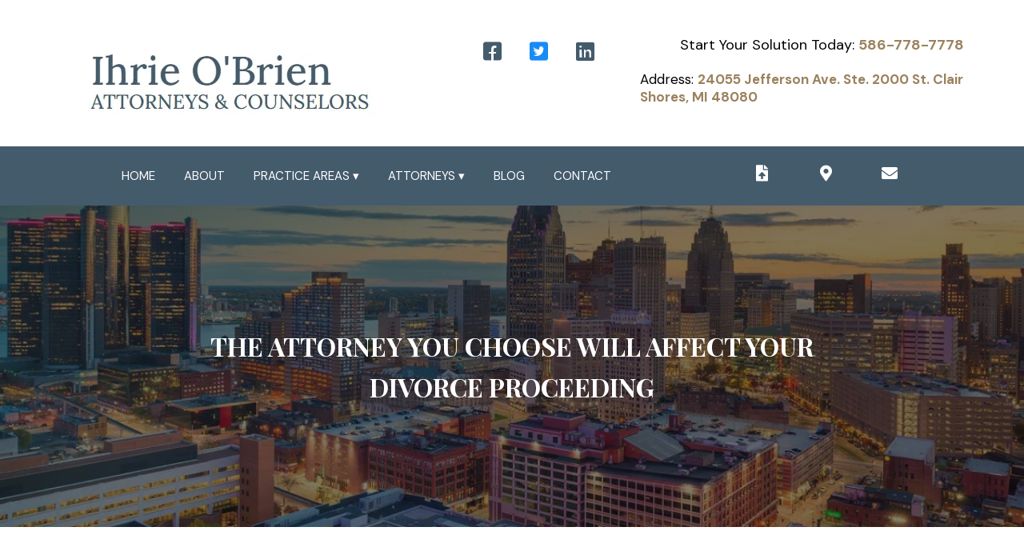

--- FILE ---
content_type: text/html; charset=utf-8
request_url: https://ihrieobrienlaw.com/divorce?refPageViewId=61114cf4242f1aa8
body_size: 74806
content:
<!DOCTYPE html><html  lang="en" data-capo=""><head><meta charset="utf-8">
<meta name="viewport" content="minimum-scale=1.0, width=device-width, maximum-scale=1, user-scalable=no">
<title>DIVORCE</title>
<link rel="preconnect" href="https://fonts.gstatic.com/" crossorigin="anonymous">
<script src="https://stcdn.leadconnectorhq.com/libphonenumber/1.10.60/libphonenumber-js.min.js" async type="text/javascript"></script>
<script src="https://stcdn.leadconnectorhq.com/intl-tel-input/17.0.12/js/utils.min.js" async type="text/javascript"></script>
<script src="https://stcdn.leadconnectorhq.com/intl-tel-input/intlTelInput.min.js" async type="text/javascript"></script>
<style type="text/css">@import url('https://fonts.googleapis.com/css?family=roboto|roboto|Roboto|roboto|roboto|roboto');

  .form-n-CbhZVWRC #_builder-form .form-builder--item input[type=text][class=form-control],.form-n-CbhZVWRC #_builder-form .form-builder--item .date-picker-custom-style,.form-n-CbhZVWRC #_builder-form .form-builder--item input[type=number]{
    background-color: #F4F4F4FF !important;
    color: #000000 !important;
    border: 2px solid #989292FF !important;
    border-radius: 3px !important;
    padding: 15px 20px 15px 20px !important;
    box-shadow: 0px 0px 0px 0px #FFFFFFFF;
    font-family: roboto;
    font-size: 14px;
    font-weight: 400;
    background-clip: inherit !important;
  }
  .form-n-CbhZVWRC #_builder-form textarea {
    background-color: #F4F4F4FF !important;
    color: #000000 !important;
    border: 2px solid #989292FF !important;
    border-radius: 3px !important;
    padding: 15px 20px 15px 20px !important;
    box-shadow: 0px 0px 0px 0px #FFFFFFFF !important;
    font-family: roboto;
    font-size: 14px;
    font-weight: 400;
    background-clip: inherit !important;
  }
  .form-n-CbhZVWRC #_builder-form input[type=tel],.form-n-CbhZVWRC #_builder-form input[type=email],.form-n-CbhZVWRC #_builder-form .multiselect .multiselect__tags{
    background-color: #F4F4F4FF !important;
    color: #000000 !important;
    border: 2px solid #989292FF !important; 
    border: 2px solid #989292FF !important;
    border-radius: 3px !important;
    padding: 15px 20px 15px 20px !important;
    box-shadow: 0px 0px 0px 0px #FFFFFFFF;
    font-family: roboto;
    font-size: 14px;
    font-weight: 400;
    background-clip: inherit !important;
  }
  .form-n-CbhZVWRC #_builder-form .multi_select_form {
    border-radius: 3px !important;
  }
  .form-n-CbhZVWRC #_builder-form .iti--allow-dropdown input, .iti--allow-dropdown input[type=tel]{
    padding-left: 50px !important;
  }
  .form-n-CbhZVWRC #_builder-form .countryphone {
    height: inherit;
  }


  .form-n-CbhZVWRC #_builder-form .form-builder--item .date-picker-custom-style input[type=text],  .form-n-CbhZVWRC #_builder-form .form-builder--item .multiselect .multiselect__placeholder {
    padding:0;
    background-color: #F4F4F4FF;
    color: #000000
  }
  .form-n-CbhZVWRC #_builder-form .form-builder--item .multiselect .multiselect__input{
    background-color: #F4F4F4FF !important;
  }
  .form-n-CbhZVWRC #_builder-form .form-builder--item .multiselect .multiselect__select{
    background: transparent;
    z-index:10;
  }
  .form-n-CbhZVWRC #_builder-form .form-builder--item .multiselect ,.multiselect__single{
    padding:0 !important;
    margin:0 !important;
    min-height: 24px;
    color:  #000000 !important;
    background-color: #F4F4F4FF !important;
    font-family: roboto;
    font-size: 14px;
    font-weight: 400;
  }
  .form-n-CbhZVWRC #_builder-form .form-builder--item  .multiselect__placeholder {
    padding:0 !important;
    margin:0 !important;
    min-height: 24px;
    color:  #AFB8BC !important;
    background-color: #F4F4F4FF !important;
    font-family: roboto;
    font-size: 14px;
    font-weight: 400;
  }
  .form-n-CbhZVWRC #_builder-form .field-container{
    width:100%;
    max-width: 800px;
  }
  .form-n-CbhZVWRC #_builder-form ::-webkit-input-placeholder { /* Chrome, Firefox, Opera, Safari 10.1+ */
  color: #000000;
  font-family: roboto;
  font-size: 14px;
  font-weight: 400;

  opacity: 1; /* Firefox */
  }
  .form-n-CbhZVWRC #_builder-form ::placeholder {
    color: #AFB8BC !important;
    font-family: roboto;
    font-size: 14px;
    font-weight: 400;
  }
  .form-n-CbhZVWRC #_builder-form :-ms-input-placeholder { /* Internet Explorer 10-11 */
    color: #AFB8BC !important;
    font-family: roboto;
    font-size: 14px;
    font-weight: 400;
  }
  .form-n-CbhZVWRC #_builder-form ::-ms-input-placeholder { /* Microsoft Edge */
    color: #AFB8BC !important;
    font-family: roboto;
    font-size: 14px;
    font-weight: 400;
  }

  .form-n-CbhZVWRC #_builder-form label{ 
    color:#000000;
    font-family: roboto;
    font-size: 14px;
    font-weight: 403;
  }
  .form-n-CbhZVWRC #_builder-form .short-label{ 
    color:#464d5f;
    font-family: Roboto;
    font-size: 12px;
    font-weight: 300;
    -webkit-font-smoothing: auto;
  }
  </style>
<style type="text/css">@import url('https://fonts.googleapis.com/css?family=Roboto:100,100i,300,300i,400,400i,500,500i,700,700i,900,900i');</style>
<link rel="stylesheet" href="https://fonts.googleapis.com/css?family=Lato:100,100i,200,200i,300,300i,400,400i,500,500i,600,600i,700,700i,800,800i,900,900i%7COpen%20Sans:100,100i,200,200i,300,300i,400,400i,500,500i,600,600i,700,700i,800,800i,900,900i%7CMontserrat:100,100i,200,200i,300,300i,400,400i,500,500i,600,600i,700,700i,800,800i,900,900i%7CDM%20Sans:100,100i,200,200i,300,300i,400,400i,500,500i,600,600i,700,700i,800,800i,900,900i%7CPlayfair%20Display:100,100i,200,200i,300,300i,400,400i,500,500i,600,600i,700,700i,800,800i,900,900i%7CRoboto:100,100i,200,200i,300,300i,400,400i,500,500i,600,600i,700,700i,800,800i,900,900i&display=swap" media="print" onload="this.media='all'">
<style type="text/css"> 

 :root{ --primary: #37ca37;
--secondary: #188bf6;
--white: #ffffff;
--gray: #cbd5e0;
--black: #000000;
--red: #e93d3d;
--orange: #f6ad55;
--yellow: #faf089;
--green: #9ae6b4;
--teal: #81e6d9;
--malibu: #63b3ed;
--indigo: #757BBD;
--purple: #d6bcfa;
--pink: #fbb6ce;
--transparent: transparent;
--overlay: rgba(0, 0, 0, 0.5);
--color-lia67db1: #445b6c;
--color-lia8fibr: #9b825e;
--color-lia9q15v: #f4f4f4;
--color-lid3ex5c: rgba(90,0,255,0.08);
--color-lid3g2ll: rgba(0,69,182,0.31);
--color-lid3k7kt: rgb(89, 89, 89);
--color-lid3mqrl: rgba(0,11,104,0.37);
--color-lid4rjfx: rgba(0,0,0,0.22);
--color-lid4s6qi: rgba(68,91,108,0.45);
--color-lihoeh6k: #cccccc;
--color-lihof8q6: #94c0df;
--color-lihog9cr:  #595959;
--arial: Arial;
--lato: Lato;
--open-sans: Open Sans;
--montserrat: Montserrat;
--dm-sans: DM Sans;
--playfair-display: Playfair Display;
--headlinefont: Montserrat;
--contentfont: Lato;
--text-color: #000000;
--link-color: #188bf6; } .bg-fixed{bottom:0;top:0;left:0;right:0;position:fixed;overflow:auto;background-color:var(--white)} 
      
      .drop-zone-draggable .hl_main_popup{padding:20px;margin-top:0;border-color:var(--gray);border-width:10px;border-style:solid;background-color:var(--white)}
      
      
#hl_main_popup{padding:20px;margin-top:0;border-color:var(--gray);border-width:10px;border-style:solid;background-color:var(--white);width:720px} 
 /* ---- header 1 styles ----- */  
 :root{--secondary:#188bf6;--white:#ffffff;--black:#000000;--green:#9ae6b4;--transparent:transparent;--color-lia67db1:#445b6c;--color-lia8fibr:#9b825e}.hl_page-preview--content .row-q1dGt8hxQL,.hl_page-preview--content .section-LktWS2i6n0{padding:20px 0 0;margin-top:0;margin-bottom:0;background-color:var(--transparent);border-color:var(--black);border-width:2px;border-style:solid}.hl_page-preview--content .row-q1dGt8hxQL{padding:15px 0 0;width:100%}.hl_page-preview--content .col-vPYXpnOZYT{width:38%}.hl_page-preview--content .col-MWeHoPEmI9 .inner,.hl_page-preview--content .col-mt-VsrtMzJ .inner,.hl_page-preview--content .col-vPYXpnOZYT .inner{padding:10px 5px;background-color:var(--transparent);width:38%;border-color:var(--black);border-width:2px;border-style:solid;margin-top:0;margin-bottom:0}.hl_page-preview--content #sub-heading-IMNiNpf2MX{margin-top:20px;margin-bottom:0}.hl_page-preview--content .csub-heading-7xSV27AzqJ,.hl_page-preview--content .csub-heading-IMNiNpf2MX{font-family:var(--dm-sans);background-color:var(--transparent);color:var(--text-color);icon-color:var(--text-color);font-weight:400;padding:0;opacity:1;text-shadow:0 0 0 transparent;border-color:var(--black);border-width:2px;border-style:solid;line-height:1.3em;letter-spacing:0;text-align:left}.hl_page-preview--content #sub-heading-7xSV27AzqJ{margin-top:0;margin-bottom:0}.hl_page-preview--content .csub-heading-7xSV27AzqJ{text-align:right}.hl_page-preview--content .col-mt-VsrtMzJ{width:21.7%}.hl_page-preview--content .col-MWeHoPEmI9 .inner,.hl_page-preview--content .col-mt-VsrtMzJ .inner{padding:5px 0 0 50px;width:21.7%}.hl_page-preview--content .button-RIpD1eHUb2{margin-top:0;margin-bottom:0;text-align:center}.hl_page-preview--content .cbutton-RIpD1eHUb2{font-family:var(--headlinefont);background-color:var(--transparent);color:var(--color-lia67db1);secondary-color:var(--white);text-decoration:none;padding:10px;font-weight:700;border-color:var(--green);border-width:2px;border-style:solid;letter-spacing:0;text-shadow:0 0 0 transparent;width:auto%}.hl_page-preview--content .button-brLF-zm9Jd{margin-top:0;margin-bottom:0;text-align:center}.hl_page-preview--content .cbutton-brLF-zm9Jd{font-family:var(--headlinefont);background-color:var(--transparent);color:var(--secondary);secondary-color:var(--white);text-decoration:none;padding:10px;font-weight:700;border-color:var(--green);border-width:2px;border-style:solid;letter-spacing:0;text-shadow:0 0 0 transparent;width:auto%}.hl_page-preview--content .button-aTyTfpgbkt{margin-top:0;margin-bottom:0;text-align:center}.hl_page-preview--content .cbutton-aTyTfpgbkt{font-family:var(--headlinefont);background-color:var(--transparent);color:var(--color-lia67db1);secondary-color:var(--white);text-decoration:none;padding:10px;font-weight:700;border-color:var(--green);border-width:2px;border-style:solid;letter-spacing:0;text-shadow:0 0 0 transparent;width:auto%}.hl_page-preview--content .col-MWeHoPEmI9{width:40.2%}.hl_page-preview--content .col-MWeHoPEmI9 .inner{padding:6px 5px;width:40.2%}.hl_page-preview--content .image-Y-W87XmHCW{margin-top:0;margin-bottom:0}.hl_page-preview--content .image-Y-W87XmHCW .image-container img{box-shadow:undefined}.hl_page-preview--content .cimage-Y-W87XmHCW{padding:10px;background-color:var(--transparent);opacity:1;text-align:center}#section-LktWS2i6n0>.inner{max-width:1170px}#col-vPYXpnOZYT>.inner{flex-direction:column;justify-content:flex-start;align-items:inherit;flex-wrap:nowrap}.sub-heading-7xSV27AzqJ,.sub-heading-IMNiNpf2MX{font-weight:undefined}.sub-heading-7xSV27AzqJ strong,.sub-heading-IMNiNpf2MX strong{color:var(--color-lia8fibr)!important}.sub-heading-7xSV27AzqJ em,.sub-heading-7xSV27AzqJ u,.sub-heading-IMNiNpf2MX em,.sub-heading-IMNiNpf2MX u{color:var(--text-color)!important}.sub-heading-7xSV27AzqJ a,.sub-heading-7xSV27AzqJ a *,.sub-heading-IMNiNpf2MX a,.sub-heading-IMNiNpf2MX a *{color:var(--color-lia8fibr)!important;text-decoration:none}.sub-heading-7xSV27AzqJ a:hover,.sub-heading-IMNiNpf2MX a:hover{text-decoration:underline}@media screen and (min-width:0px) and (max-width:480px){.sub-heading-IMNiNpf2MX h1,.sub-heading-IMNiNpf2MX h2,.sub-heading-IMNiNpf2MX h3,.sub-heading-IMNiNpf2MX h4,.sub-heading-IMNiNpf2MX h5,.sub-heading-IMNiNpf2MX h6,.sub-heading-IMNiNpf2MX ul li,.sub-heading-IMNiNpf2MX.text-output{font-size:14px!important;font-weight:undefined}}@media screen and (min-width:481px) and (max-width:10000px){.sub-heading-IMNiNpf2MX h1,.sub-heading-IMNiNpf2MX h2,.sub-heading-IMNiNpf2MX h3,.sub-heading-IMNiNpf2MX h4,.sub-heading-IMNiNpf2MX h5,.sub-heading-IMNiNpf2MX h6,.sub-heading-IMNiNpf2MX ul li,.sub-heading-IMNiNpf2MX.text-output{font-size:17px!important;font-weight:undefined}}.sub-heading-7xSV27AzqJ.text-output h1:first-child:before,.sub-heading-7xSV27AzqJ.text-output h2:first-child:before,.sub-heading-7xSV27AzqJ.text-output h3:first-child:before,.sub-heading-7xSV27AzqJ.text-output h4:first-child:before,.sub-heading-7xSV27AzqJ.text-output h5:first-child:before,.sub-heading-7xSV27AzqJ.text-output h6:first-child:before,.sub-heading-7xSV27AzqJ.text-output p:first-child:before,.sub-heading-IMNiNpf2MX.text-output h1:first-child:before,.sub-heading-IMNiNpf2MX.text-output h2:first-child:before,.sub-heading-IMNiNpf2MX.text-output h3:first-child:before,.sub-heading-IMNiNpf2MX.text-output h4:first-child:before,.sub-heading-IMNiNpf2MX.text-output h5:first-child:before,.sub-heading-IMNiNpf2MX.text-output h6:first-child:before,.sub-heading-IMNiNpf2MX.text-output p:first-child:before{color:var(--text-color);content:'\';
    font-family: '';margin-right:5px;font-weight:700}@media screen and (min-width:0px) and (max-width:480px){.sub-heading-7xSV27AzqJ h1,.sub-heading-7xSV27AzqJ h2,.sub-heading-7xSV27AzqJ h3,.sub-heading-7xSV27AzqJ h4,.sub-heading-7xSV27AzqJ h5,.sub-heading-7xSV27AzqJ h6,.sub-heading-7xSV27AzqJ ul li,.sub-heading-7xSV27AzqJ.text-output{font-size:14px!important;font-weight:undefined}}@media screen and (min-width:481px) and (max-width:10000px){.sub-heading-7xSV27AzqJ h1,.sub-heading-7xSV27AzqJ h2,.sub-heading-7xSV27AzqJ h3,.sub-heading-7xSV27AzqJ h4,.sub-heading-7xSV27AzqJ h5,.sub-heading-7xSV27AzqJ h6,.sub-heading-7xSV27AzqJ ul li,.sub-heading-7xSV27AzqJ.text-output{font-size:18px!important;font-weight:undefined}}#col-mt-VsrtMzJ>.inner{flex-direction:row;justify-content:center;align-items:inherit;flex-wrap:wrap}.button-RIpD1eHUb2 .button-icon-start:before{content:"";font-family:"Font Awesome 5 Brands";font-weight:700}@media screen and (min-width:481px) and (max-width:10000px){.button-RIpD1eHUb2 .button-icon-end,.button-RIpD1eHUb2 .button-icon-start,.button-RIpD1eHUb2 .main-heading-button{font-size:25px;font-weight:undefined}.button-RIpD1eHUb2 .button-icon-start{margin-right:5px}.button-RIpD1eHUb2 .button-icon-end{margin-left:5px}.button-RIpD1eHUb2 .sub-heading-button{font-size:15px;color:var(--white);font-weight:undefined}}@media screen and (min-width:0px) and (max-width:480px){.button-RIpD1eHUb2 .button-icon-end,.button-RIpD1eHUb2 .button-icon-start,.button-RIpD1eHUb2 .main-heading-button{font-size:16px;font-weight:undefined}.button-RIpD1eHUb2 .button-icon-start{margin-right:5px}.button-RIpD1eHUb2 .button-icon-end{margin-left:5px}.button-RIpD1eHUb2 .sub-heading-button{font-size:15px;color:var(--white);font-weight:undefined}}.button-aTyTfpgbkt .button-icon-start:before,.button-brLF-zm9Jd .button-icon-start:before{content:"";font-family:"Font Awesome 5 Brands";font-weight:700}@media screen and (min-width:481px) and (max-width:10000px){.button-brLF-zm9Jd .button-icon-end,.button-brLF-zm9Jd .button-icon-start,.button-brLF-zm9Jd .main-heading-button{font-size:25px;font-weight:undefined}.button-brLF-zm9Jd .button-icon-start{margin-right:5px}.button-brLF-zm9Jd .button-icon-end{margin-left:5px}.button-brLF-zm9Jd .sub-heading-button{font-size:15px;color:var(--white);font-weight:undefined}}@media screen and (min-width:0px) and (max-width:480px){.button-brLF-zm9Jd .button-icon-end,.button-brLF-zm9Jd .button-icon-start,.button-brLF-zm9Jd .main-heading-button{font-size:16px;font-weight:undefined}.button-brLF-zm9Jd .button-icon-start{margin-right:5px}.button-brLF-zm9Jd .button-icon-end{margin-left:5px}.button-brLF-zm9Jd .sub-heading-button{font-size:15px;color:var(--white);font-weight:undefined}}.button-aTyTfpgbkt .button-icon-start:before{content:""}@media screen and (min-width:481px) and (max-width:10000px){.button-aTyTfpgbkt .button-icon-end,.button-aTyTfpgbkt .button-icon-start,.button-aTyTfpgbkt .main-heading-button{font-size:25px;font-weight:undefined}.button-aTyTfpgbkt .button-icon-start{margin-right:5px}.button-aTyTfpgbkt .button-icon-end{margin-left:5px}.button-aTyTfpgbkt .sub-heading-button{font-size:15px;color:var(--white);font-weight:undefined}}@media screen and (min-width:0px) and (max-width:480px){.button-aTyTfpgbkt .button-icon-end,.button-aTyTfpgbkt .button-icon-start,.button-aTyTfpgbkt .main-heading-button{font-size:16px;font-weight:undefined}.button-aTyTfpgbkt .button-icon-start{margin-right:5px}.button-aTyTfpgbkt .button-icon-end{margin-left:5px}.button-aTyTfpgbkt .sub-heading-button{font-size:15px;color:var(--white);font-weight:undefined}}#col-MWeHoPEmI9>.inner{flex-direction:column;justify-content:flex-start;align-items:inherit;flex-wrap:nowrap}
 /* ---- header 2 styles ----- */  
 :root{--white:#ffffff;--black:#000000;--green:#9ae6b4;--transparent:transparent;--color-lia67db1:#445b6c;--color-lia8fibr:#9b825e}.hl_page-preview--content .section-8QiLwwh8Ah{padding:2px 0;margin-top:0;margin-bottom:0;background-color:var(--color-lia67db1);border-color:var(--black);border-width:2px;border-style:solid}.hl_page-preview--content .col-NOrS9c91ME .inner,.hl_page-preview--content .row-KJU8IyBTlQ{margin-top:0;margin-bottom:0;padding:5px 0;background-color:var(--transparent);border-color:var(--black);border-width:2px;border-style:solid;width:90%}.hl_page-preview--content .col-NOrS9c91ME{width:26.5%}.hl_page-preview--content .col-NOrS9c91ME .inner{padding:5px;width:26.5%}.hl_page-preview--content .button-cuHA3nAabr{margin-top:0;margin-bottom:0;text-align:center}.hl_page-preview--content .cbutton-cuHA3nAabr{font-family:var(--headlinefont);background-color:var(--transparent);color:var(--white);secondary-color:var(--white);text-decoration:none;padding:10px;font-weight:700;border-color:var(--green);border-width:2px;border-style:solid;letter-spacing:0;text-shadow:0 0 0 transparent;width:auto%}.hl_page-preview--content .button-QsHgSSxOLo{margin-top:0;margin-bottom:0;text-align:center}.hl_page-preview--content .cbutton-QsHgSSxOLo{font-family:var(--headlinefont);background-color:var(--transparent);color:var(--white);secondary-color:var(--white);text-decoration:none;padding:10px;font-weight:700;border-color:var(--green);border-width:2px;border-style:solid;letter-spacing:0;text-shadow:0 0 0 transparent;width:auto%}.hl_page-preview--content .button-gMFYyopGXy{margin-top:0;margin-bottom:0;text-align:center}.hl_page-preview--content .cbutton-gMFYyopGXy{font-family:var(--headlinefont);background-color:var(--transparent);color:var(--white);secondary-color:var(--white);text-decoration:none;padding:10px;font-weight:700;border-color:var(--green);border-width:2px;border-style:solid;letter-spacing:0;text-shadow:0 0 0 transparent;width:auto%}.hl_page-preview--content .col-eb0lKaINWh{width:73.5%}.hl_page-preview--content .cnav-menu--HTFIQj96e,.hl_page-preview--content .col-eb0lKaINWh .inner{margin-top:0;background-color:var(--transparent);border-color:var(--black);border-width:2px;border-style:solid}.hl_page-preview--content .col-eb0lKaINWh .inner{padding:5px;width:73.5%;margin-bottom:0}.hl_page-preview--content .cnav-menu--HTFIQj96e{font-family:var(--dm-sans);padding:0;mobile-background-color:var(--color-lia67db1);color:var(--white);bold-text-color:var(--text-color);italic-text-color:var(--text-color);underline-text-color:var(--text-color);icon-color:var(--white);secondary-color:var(--black);nav-menu-item-hover-background-color:var(--white);line-height:1.3em;text-transform:none;letter-spacing:0;text-align:left;nav-menu-item-spacing-x:18px;nav-menu-item-spacing-y:5px;dropdown-background:var(--white);dropdown-text-color:var(--black);dropdown-hover-color:var(--color-lia8fibr);dropdown-item-spacing:2px}#section-8QiLwwh8Ah>.inner{max-width:1170px}#col-NOrS9c91ME>.inner,#col-eb0lKaINWh>.inner{flex-direction:row;justify-content:center;align-items:inherit;flex-wrap:wrap}.button-cuHA3nAabr .button-icon-end:before{content:"";font-family:"Font Awesome 5 Free";font-weight:700}@media screen and (min-width:481px) and (max-width:10000px){.button-cuHA3nAabr .button-icon-end,.button-cuHA3nAabr .button-icon-start,.button-cuHA3nAabr .main-heading-button{font-size:20px;font-weight:undefined}.button-cuHA3nAabr .button-icon-start{margin-right:5px}.button-cuHA3nAabr .button-icon-end{margin-left:5px}.button-cuHA3nAabr .sub-heading-button{font-size:15px;color:var(--white);font-weight:undefined}}@media screen and (min-width:0px) and (max-width:480px){.button-cuHA3nAabr .button-icon-end,.button-cuHA3nAabr .button-icon-start,.button-cuHA3nAabr .main-heading-button{font-size:20px;font-weight:undefined}.button-cuHA3nAabr .button-icon-start{margin-right:5px}.button-cuHA3nAabr .button-icon-end{margin-left:5px}.button-cuHA3nAabr .sub-heading-button{font-size:15px;color:var(--white);font-weight:undefined}}.button-QsHgSSxOLo .button-icon-end:before,.button-gMFYyopGXy .button-icon-end:before{content:"";font-family:"Font Awesome 5 Free";font-weight:700}@media screen and (min-width:481px) and (max-width:10000px){.button-QsHgSSxOLo .button-icon-end,.button-QsHgSSxOLo .button-icon-start,.button-QsHgSSxOLo .main-heading-button{font-size:20px;font-weight:undefined}.button-QsHgSSxOLo .button-icon-start{margin-right:5px}.button-QsHgSSxOLo .button-icon-end{margin-left:5px}.button-QsHgSSxOLo .sub-heading-button{font-size:15px;color:var(--white);font-weight:undefined}}@media screen and (min-width:0px) and (max-width:480px){.button-QsHgSSxOLo .button-icon-end,.button-QsHgSSxOLo .button-icon-start,.button-QsHgSSxOLo .main-heading-button{font-size:20px;font-weight:undefined}.button-QsHgSSxOLo .button-icon-start{margin-right:5px}.button-QsHgSSxOLo .button-icon-end{margin-left:5px}.button-QsHgSSxOLo .sub-heading-button{font-size:15px;color:var(--white);font-weight:undefined}}.button-gMFYyopGXy .button-icon-end:before{content:""}@media screen and (min-width:481px) and (max-width:10000px){.button-gMFYyopGXy .button-icon-end,.button-gMFYyopGXy .button-icon-start,.button-gMFYyopGXy .main-heading-button{font-size:20px;font-weight:undefined}.button-gMFYyopGXy .button-icon-start{margin-right:5px}.button-gMFYyopGXy .button-icon-end{margin-left:5px}.button-gMFYyopGXy .sub-heading-button{font-size:15px;color:var(--white);font-weight:undefined}}@media screen and (min-width:0px) and (max-width:480px){.button-gMFYyopGXy .button-icon-end,.button-gMFYyopGXy .button-icon-start,.button-gMFYyopGXy .main-heading-button{font-size:20px;font-weight:undefined}.button-gMFYyopGXy .button-icon-start{margin-right:5px}.button-gMFYyopGXy .button-icon-end{margin-left:5px}.button-gMFYyopGXy .sub-heading-button{font-size:15px;color:var(--white);font-weight:undefined}}#col-eb0lKaINWh>.inner{flex-direction:column;flex-wrap:nowrap}.--mobile #nav-menu--HTFIQj96e .nav-menu{font-size:25px;font-weight:undefined}#nav-menu--HTFIQj96e .nav-menu{font-size:15px;font-weight:undefined}#nav-menu-popup.nav-menu--HTFIQj96e .nav-menu-body{background:var(--color-lia67db1)}#nav-menu--HTFIQj96e .nav-menu li.nav-menu-item{display:flex;align-items:center;white-space:nowrap}#nav-menu--HTFIQj96e .items-cart-active{color:#155eef}#nav-menu--HTFIQj96e .items-cart{color:undefined}#nav-menu--HTFIQj96e .nav-menu .nav-menu-item a,#nav-menu-popup.nav-menu--HTFIQj96e .nav-menu .nav-menu-item a{color:var(--white);cursor:pointer;height:inherit;display:flex;align-items:center;padding:5px 18px;transition:all .3s ease}#nav-menu--HTFIQj96e .nav-menu .nav-menu-item:hover a{color:var(--black);background:var(--white)}#nav-menu-popup.nav-menu--HTFIQj96e .nav-menu .nav-menu-item:hover a,#nav-menu-popup.nav-menu--HTFIQj96e .nav-menu-body .nav-menu .nav-menu-item:hover{color:var(--black)}.--mobile #nav-menu--HTFIQj96e .nav-menu .dropdown-menu .dropdown-item{font-size:23px;font-weight:undefined}#nav-menu-popup.nav-menu--HTFIQj96e .nav-menu{font-size:25px;font-family:var(--dm-sans);font-weight:undefined}#nav-menu-popup.nav-menu--HTFIQj96e .nav-menu-body .close-menu{color:var(--white);font-size:25px;font-weight:600}#nav-menu-popup.nav-menu--HTFIQj96e .nav-menu-body .nav-menu .nav-menu-item{color:var(--white);text-align:left;transition:all .3s ease;font-size:23px;font-weight:undefined}#nav-menu--HTFIQj96e .nav-menu .dropdown-menu .dropdown-item{font-size:13px;text-align:left;font-weight:undefined}#nav-menu--HTFIQj96e .nav-menu .dropdown-menu .dropdown-item a,#nav-menu-popup.nav-menu--HTFIQj96e .nav-menu .nav-dropdown-menu .nav-menu-item:hover a{color:var(--black);background:var(--white);padding:2px;transition:all .3s ease}#nav-menu--HTFIQj96e .nav-menu .dropdown-menu .dropdown-item:hover a,#nav-menu-popup.nav-menu--HTFIQj96e .nav-menu-body .nav-dropdown-menu .nav-menu-item:hover a{color:var(--color-lia8fibr)}#nav-menu-popup.nav-menu--HTFIQj96e .nav-menu-body .nav-dropdown-menu .nav-menu-item{background:var(--white);font-size:23px;font-weight:undefined}#nav-menu-popup.nav-menu--HTFIQj96e .nav-menu-body .nav-dropdown-menu .nav-menu-item a{color:var(--black)}#nav-menu--HTFIQj96e .nav-menu-mobile span::before{cursor:pointer;color:var(--white);content:"";font-family:"Font Awesome 5 Free";font-size:25px;font-weight:600}@media screen and (min-width:0px) and (max-width:480px){.nav-menu--HTFIQj96e .branding .title{font-size:25px;line-height:1.3em;font-weight:undefined}#nav-menu--HTFIQj96e .hl-autocomplete-results li{font-size:25px}}@media screen and (min-width:481px) and (max-width:10000px){.nav-menu--HTFIQj96e .branding .title{font-size:15px;line-height:1.3em;font-weight:undefined}#nav-menu--HTFIQj96e .hl-autocomplete-results li{font-size:15px}}#nav-menu--HTFIQj96e strong{font-weight:700}#nav-menu--HTFIQj96e em,#nav-menu--HTFIQj96e strong,#nav-menu--HTFIQj96e u{color:var(--text-color)!important}#nav-menu--HTFIQj96e .hl-autocomplete-input{border:1px solid #cacaca;margin:1px;border-radius:16px}#nav-menu--HTFIQj96e .hl-autocomplete{font-family:inherit}#nav-menu--HTFIQj96e .hl-autocomplete-button{background:#fff}#nav-menu--HTFIQj96e .hl-autocomplete-input-wrapper{color:#000;background-color:#fff}#nav-menu--HTFIQj96e .hl-autocomplete-results{border:1px solid #cacaca;border-top:none;border-radius:16px;border-top-left-radius:0;border-top-right-radius:0;color:var(--white);background-color:var(--transparent)}#nav-menu--HTFIQj96e .hl-autocomplete-input:hover{border-width:1.5px;margin:.5px}#nav-menu--HTFIQj96e .hl-autocomplete-input:focus-within{border-width:2px;margin:0} 
 /* ---- Section styles ----- */ 
:root{--playfair-display:Playfair Display;--white:#ffffff;--black:#000000;--transparent:transparent}.hl_page-preview--content .row--WHOJADBkv,.hl_page-preview--content .section-pZBUOkXhl{padding:100px 0;margin-top:0;margin-bottom:0;background-color:var(--black);border-color:var(--black);border-width:2px;border-style:solid}.hl_page-preview--content .row--WHOJADBkv{padding:40px 0;background-color:var(--transparent);width:100%}.hl_page-preview--content .col-fCDgaKu61H{width:100%}.hl_page-preview--content .col-fCDgaKu61H .inner{padding:10px 5px;width:100%;margin-top:0;margin-bottom:0}.hl_page-preview--content .heading-Sne45E1iT6{margin-top:0;margin-bottom:0}.hl_page-preview--content .cheading-Sne45E1iT6,.hl_page-preview--content .col-fCDgaKu61H .inner{background-color:var(--transparent);border-color:var(--black);border-width:2px;border-style:solid}.hl_page-preview--content .cheading-Sne45E1iT6{font-family:var(--playfair-display);color:var(--text-color);icon-color:var(--text-color);font-weight:400;padding:0;opacity:1;text-shadow:0 0 0 transparent;line-height:1.6em;text-transform:none;letter-spacing:0;text-align:center}#section-pZBUOkXhl>.inner{max-width:100%}#col-fCDgaKu61H>.inner{flex-direction:column;justify-content:center;align-items:inherit;flex-wrap:nowrap}.heading-Sne45E1iT6{font-weight:400}.heading-Sne45E1iT6 strong{color:var(--white)!important;font-weight:700}.heading-Sne45E1iT6 em,.heading-Sne45E1iT6 u{color:var(--text-color)!important}.heading-Sne45E1iT6 a,.heading-Sne45E1iT6 a *{color:var(--link-color)!important;text-decoration:none}.heading-Sne45E1iT6 a:hover{text-decoration:underline}@media screen and (min-width:0px) and (max-width:480px){.heading-Sne45E1iT6 h1,.heading-Sne45E1iT6 h2,.heading-Sne45E1iT6 h3,.heading-Sne45E1iT6 h4,.heading-Sne45E1iT6 h5,.heading-Sne45E1iT6 h6,.heading-Sne45E1iT6 ul li,.heading-Sne45E1iT6.text-output{font-size:22px!important}}@media screen and (min-width:481px) and (max-width:10000px){.heading-Sne45E1iT6 h1,.heading-Sne45E1iT6 h2,.heading-Sne45E1iT6 h3,.heading-Sne45E1iT6 h4,.heading-Sne45E1iT6 h5,.heading-Sne45E1iT6 h6,.heading-Sne45E1iT6 ul li,.heading-Sne45E1iT6.text-output{font-size:32px!important}}.heading-Sne45E1iT6.text-output h1:first-child:before,.heading-Sne45E1iT6.text-output h2:first-child:before,.heading-Sne45E1iT6.text-output h3:first-child:before,.heading-Sne45E1iT6.text-output h4:first-child:before,.heading-Sne45E1iT6.text-output h5:first-child:before,.heading-Sne45E1iT6.text-output h6:first-child:before,.heading-Sne45E1iT6.text-output p:first-child:before{color:var(--text-color);content:'\';
    font-family: '';margin-right:5px;font-weight:700} 
 /* ---- Section styles ----- */ 
:root{--dm-sans:DM Sans;--playfair-display:Playfair Display;--white:#ffffff;--black:#000000;--transparent:transparent;--color-lia8fibr:#9b825e;--color-lid3k7kt:rgb(89, 89, 89);--color-lihog9cr:#595959}.hl_page-preview--content .col-Db_ePmezeP .inner,.hl_page-preview--content .row-Ib6Kx_7Z6q,.hl_page-preview--content .section-kIjURtUltb{padding:20px 0;margin-top:0;margin-bottom:0;background-color:var(--transparent);border-color:var(--black);border-width:2px;border-style:solid}.hl_page-preview--content .col-Db_ePmezeP .inner,.hl_page-preview--content .row-Ib6Kx_7Z6q{margin-top:20px;padding:15px 0 0;width:95%}.hl_page-preview--content .col-Db_ePmezeP{width:54.7%}.hl_page-preview--content .col-Db_ePmezeP .inner{padding:10px 5px;width:54.7%;margin-top:0}.hl_page-preview--content .divider-JeQi_U9RMb{margin-top:0;margin-bottom:0;padding-top:10px;padding-bottom:10px}.hl_page-preview--content .cdivider-JeQi_U9RMb{padding-top:5px;padding-bottom:5px}.hl_page-preview--content .sub-heading-LEzdd5sZEj{margin-top:9px;margin-bottom:0}.hl_page-preview--content .csub-heading-LEzdd5sZEj{font-family:var(--dm-sans);background-color:var(--transparent);color:var(--color-lid3k7kt);icon-color:var(--text-color);font-weight:400;padding:0;opacity:1;text-shadow:0 0 0 transparent;border-color:var(--black);border-width:2px;border-style:solid;line-height:1.8em;text-transform:none;letter-spacing:0;text-align:left}.hl_page-preview--content .heading-xN1rQ2nyjk{margin-top:0;margin-bottom:0}.hl_page-preview--content .cheading-xN1rQ2nyjk,.hl_page-preview--content .col-KiiaKARCQ_ .inner{background-color:var(--transparent);border-color:var(--black);border-width:2px;border-style:solid}.hl_page-preview--content .cheading-xN1rQ2nyjk{font-family:var(--playfair-display);color:var(--text-color);icon-color:var(--text-color);font-weight:400;padding:0;opacity:1;text-shadow:0 0 0 transparent;line-height:1.3em;letter-spacing:0;text-align:left}.hl_page-preview--content .sub-heading-byejO_u7uQ{margin-top:0;margin-bottom:0}.hl_page-preview--content .csub-heading-byejO_u7uQ{font-family:var(--dm-sans);background-color:var(--transparent);color:var(--color-lid3k7kt);icon-color:var(--text-color);font-weight:400;padding:9px 0 0;opacity:1;text-shadow:0 0 0 transparent;border-color:var(--black);border-width:2px;border-style:solid;line-height:1.8em;text-transform:none;letter-spacing:0;text-align:left}.hl_page-preview--content .col-KiiaKARCQ_{width:45.2%}.hl_page-preview--content .col-KiiaKARCQ_ .inner{padding:10px 0;width:45.2%;margin-top:0;margin-bottom:0}.hl_page-preview--content .image-jFREaYalNU{margin-top:0;margin-bottom:0}.hl_page-preview--content .cimage-jFREaYalNU{padding:0;background-color:var(--transparent);opacity:1;text-align:center}#section-kIjURtUltb>.inner{max-width:100%}#col-Db_ePmezeP>.inner{flex-direction:column;justify-content:flex-start;align-items:inherit;flex-wrap:nowrap}.divider-JeQi_U9RMb .divider-element{width:10%;border-top:3px solid var(--overlay);margin:0 auto 0 0}.heading-xN1rQ2nyjk,.sub-heading-LEzdd5sZEj,.sub-heading-byejO_u7uQ{font-weight:400}.sub-heading-LEzdd5sZEj strong{color:var(--color-lia8fibr)!important;font-weight:700}.sub-heading-LEzdd5sZEj em{color:var(--white)!important}.sub-heading-LEzdd5sZEj u{color:var(--text-color)!important}.sub-heading-LEzdd5sZEj a,.sub-heading-LEzdd5sZEj a *{color:var(--color-lia8fibr)!important;text-decoration:none}.heading-xN1rQ2nyjk a:hover,.sub-heading-LEzdd5sZEj a:hover,.sub-heading-byejO_u7uQ a:hover{text-decoration:underline}@media screen and (min-width:0px) and (max-width:480px){.sub-heading-LEzdd5sZEj h1,.sub-heading-LEzdd5sZEj h2,.sub-heading-LEzdd5sZEj h3,.sub-heading-LEzdd5sZEj h4,.sub-heading-LEzdd5sZEj h5,.sub-heading-LEzdd5sZEj h6,.sub-heading-LEzdd5sZEj ul li,.sub-heading-LEzdd5sZEj.text-output{font-size:23px!important}}@media screen and (min-width:481px) and (max-width:10000px){.sub-heading-LEzdd5sZEj h1,.sub-heading-LEzdd5sZEj h2,.sub-heading-LEzdd5sZEj h3,.sub-heading-LEzdd5sZEj h4,.sub-heading-LEzdd5sZEj h5,.sub-heading-LEzdd5sZEj h6,.sub-heading-LEzdd5sZEj ul li,.sub-heading-LEzdd5sZEj.text-output{font-size:16px!important}}.heading-xN1rQ2nyjk.text-output h1:first-child:before,.heading-xN1rQ2nyjk.text-output h2:first-child:before,.heading-xN1rQ2nyjk.text-output h3:first-child:before,.heading-xN1rQ2nyjk.text-output h4:first-child:before,.heading-xN1rQ2nyjk.text-output h5:first-child:before,.heading-xN1rQ2nyjk.text-output h6:first-child:before,.heading-xN1rQ2nyjk.text-output p:first-child:before,.sub-heading-LEzdd5sZEj.text-output h1:first-child:before,.sub-heading-LEzdd5sZEj.text-output h2:first-child:before,.sub-heading-LEzdd5sZEj.text-output h3:first-child:before,.sub-heading-LEzdd5sZEj.text-output h4:first-child:before,.sub-heading-LEzdd5sZEj.text-output h5:first-child:before,.sub-heading-LEzdd5sZEj.text-output h6:first-child:before,.sub-heading-LEzdd5sZEj.text-output p:first-child:before,.sub-heading-byejO_u7uQ.text-output h1:first-child:before,.sub-heading-byejO_u7uQ.text-output h2:first-child:before,.sub-heading-byejO_u7uQ.text-output h3:first-child:before,.sub-heading-byejO_u7uQ.text-output h4:first-child:before,.sub-heading-byejO_u7uQ.text-output h5:first-child:before,.sub-heading-byejO_u7uQ.text-output h6:first-child:before,.sub-heading-byejO_u7uQ.text-output p:first-child:before{color:var(--text-color);content:'\';
    font-family: '';margin-right:5px;font-weight:700}.heading-xN1rQ2nyjk strong{font-weight:700}.heading-xN1rQ2nyjk em,.heading-xN1rQ2nyjk strong,.heading-xN1rQ2nyjk u,.sub-heading-byejO_u7uQ u{color:var(--text-color)!important}.heading-xN1rQ2nyjk a,.heading-xN1rQ2nyjk a *{color:var(--link-color)!important;text-decoration:none}@media screen and (min-width:0px) and (max-width:480px){.heading-xN1rQ2nyjk h1,.heading-xN1rQ2nyjk h2,.heading-xN1rQ2nyjk h3,.heading-xN1rQ2nyjk h4,.heading-xN1rQ2nyjk h5,.heading-xN1rQ2nyjk h6,.heading-xN1rQ2nyjk ul li,.heading-xN1rQ2nyjk.text-output{font-size:32px!important}}@media screen and (min-width:481px) and (max-width:10000px){.heading-xN1rQ2nyjk h1,.heading-xN1rQ2nyjk h2,.heading-xN1rQ2nyjk h3,.heading-xN1rQ2nyjk h4,.heading-xN1rQ2nyjk h5,.heading-xN1rQ2nyjk h6,.heading-xN1rQ2nyjk ul li,.heading-xN1rQ2nyjk.text-output{font-size:24px!important}}.sub-heading-byejO_u7uQ strong{color:var(--color-lihog9cr)!important;font-weight:700}.sub-heading-byejO_u7uQ em{color:var(--white)!important}.sub-heading-byejO_u7uQ a,.sub-heading-byejO_u7uQ a *{color:var(--color-lia8fibr)!important;text-decoration:none}@media screen and (min-width:0px) and (max-width:480px){.sub-heading-byejO_u7uQ h1,.sub-heading-byejO_u7uQ h2,.sub-heading-byejO_u7uQ h3,.sub-heading-byejO_u7uQ h4,.sub-heading-byejO_u7uQ h5,.sub-heading-byejO_u7uQ h6,.sub-heading-byejO_u7uQ ul li,.sub-heading-byejO_u7uQ.text-output{font-size:23px!important}}@media screen and (min-width:481px) and (max-width:10000px){.sub-heading-byejO_u7uQ h1,.sub-heading-byejO_u7uQ h2,.sub-heading-byejO_u7uQ h3,.sub-heading-byejO_u7uQ h4,.sub-heading-byejO_u7uQ h5,.sub-heading-byejO_u7uQ h6,.sub-heading-byejO_u7uQ ul li,.sub-heading-byejO_u7uQ.text-output{font-size:16px!important}}#col-KiiaKARCQ_>.inner{flex-direction:column;justify-content:center;align-items:inherit;flex-wrap:nowrap} 
 /* ---- Section styles ----- */ 
:root{--dm-sans:DM Sans;--white:#ffffff;--black:#000000;--transparent:transparent;--color-lia8fibr:#9b825e;--color-lihog9cr:#595959}.hl_page-preview--content .section-lIEzrCjaYx{padding:20px 0;margin-top:0;margin-bottom:0;background-color:var(--transparent);border-color:var(--black);border-width:2px;border-style:solid}.hl_page-preview--content .col-HJDhQJP5P1 .inner,.hl_page-preview--content .row-awRspl4Dod{margin-top:0;margin-bottom:0;padding:15px 0;background-color:var(--color-lia8fibr);border-color:var(--black);border-width:2px;border-style:solid;width:92%}.hl_page-preview--content .col-HJDhQJP5P1{width:100%}.hl_page-preview--content .col-HJDhQJP5P1 .inner{padding:10px 5px;background-color:var(--transparent);width:100%}.hl_page-preview--content .sub-heading-_qbwK5KcA9{margin-top:0;margin-bottom:0}.hl_page-preview--content .csub-heading-_qbwK5KcA9{font-family:var(--dm-sans);background-color:var(--transparent);color:var(--white);icon-color:var(--text-color);font-weight:400;padding:9px 0 0;opacity:1;text-shadow:0 0 0 transparent;border-color:var(--black);border-width:2px;border-style:solid;line-height:1.8em;text-transform:none;letter-spacing:0;text-align:left}#section-lIEzrCjaYx>.inner{max-width:1170px}#col-HJDhQJP5P1>.inner{flex-direction:column;justify-content:center;align-items:inherit;flex-wrap:nowrap}.sub-heading-_qbwK5KcA9{font-weight:400}.sub-heading-_qbwK5KcA9 strong{color:var(--color-lihog9cr)!important;font-weight:700}.sub-heading-_qbwK5KcA9 em{color:var(--white)!important}.sub-heading-_qbwK5KcA9 u{color:var(--text-color)!important}.sub-heading-_qbwK5KcA9 a,.sub-heading-_qbwK5KcA9 a *{color:var(--color-lia8fibr)!important;text-decoration:none}.sub-heading-_qbwK5KcA9 a:hover{text-decoration:underline}@media screen and (min-width:0px) and (max-width:480px){.sub-heading-_qbwK5KcA9 h1,.sub-heading-_qbwK5KcA9 h2,.sub-heading-_qbwK5KcA9 h3,.sub-heading-_qbwK5KcA9 h4,.sub-heading-_qbwK5KcA9 h5,.sub-heading-_qbwK5KcA9 h6,.sub-heading-_qbwK5KcA9 ul li,.sub-heading-_qbwK5KcA9.text-output{font-size:23px!important}}@media screen and (min-width:481px) and (max-width:10000px){.sub-heading-_qbwK5KcA9 h1,.sub-heading-_qbwK5KcA9 h2,.sub-heading-_qbwK5KcA9 h3,.sub-heading-_qbwK5KcA9 h4,.sub-heading-_qbwK5KcA9 h5,.sub-heading-_qbwK5KcA9 h6,.sub-heading-_qbwK5KcA9 ul li,.sub-heading-_qbwK5KcA9.text-output{font-size:16px!important}}.sub-heading-_qbwK5KcA9.text-output h1:first-child:before,.sub-heading-_qbwK5KcA9.text-output h2:first-child:before,.sub-heading-_qbwK5KcA9.text-output h3:first-child:before,.sub-heading-_qbwK5KcA9.text-output h4:first-child:before,.sub-heading-_qbwK5KcA9.text-output h5:first-child:before,.sub-heading-_qbwK5KcA9.text-output h6:first-child:before,.sub-heading-_qbwK5KcA9.text-output p:first-child:before{color:var(--text-color);content:'\';
    font-family: '';margin-right:5px;font-weight:700} 
 /* ---- Section styles ----- */ 
:root{--dm-sans:DM Sans;--playfair-display:Playfair Display;--white:#ffffff;--black:#000000;--transparent:transparent;--color-lia67db1:#445b6c;--color-lid3k7kt:rgb(89, 89, 89)}.hl_page-preview--content .section-WT0dkRl-wp{padding:80px 0;margin-top:0;margin-bottom:0;background-color:var(--color-lia67db1);border-color:var(--black);border-width:2px;border-style:solid}.hl_page-preview--content .col-78yFF0wxYI .inner,.hl_page-preview--content .row-tAADVL__uD{margin-top:0;margin-bottom:0;padding:5px 0 0;background-color:var(--transparent);border-color:var(--black);border-width:2px;border-style:solid;width:92%}.hl_page-preview--content .col-78yFF0wxYI{width:100%}.hl_page-preview--content .col-78yFF0wxYI .inner{padding:10px 5px 0;width:100%}.hl_page-preview--content .sub-heading-o5P5Aiqw73Y{margin-top:5px;margin-bottom:0}.hl_page-preview--content .csub-heading-o5P5Aiqw73Y{font-family:var(--dm-sans);background-color:var(--transparent);color:var(--white);icon-color:var(--text-color);font-weight:400;padding:0;opacity:1;text-shadow:0 0 0 transparent;border-color:var(--black);border-width:2px;border-style:solid;line-height:1.8em;text-transform:none;letter-spacing:0;text-align:left}.hl_page-preview--content .sub-heading-JbrSZDNdorq{margin-top:20px;margin-bottom:10px}.hl_page-preview--content .csub-heading-JbrSZDNdorq{font-family:var(--playfair-display);background-color:var(--transparent);color:var(--white);icon-color:var(--text-color);font-weight:400;padding:0;opacity:1;text-shadow:0 0 0 transparent;border-color:var(--black);border-width:2px;border-style:solid;line-height:1.5em;text-transform:none;letter-spacing:0;text-align:left}.hl_page-preview--content .divider-NogwYa-hnaT{margin-top:0;margin-bottom:0;padding-top:10px;padding-bottom:10px}.hl_page-preview--content .cdivider-NogwYa-hnaT{padding-top:5px;padding-bottom:5px}#section-WT0dkRl-wp>.inner{max-width:1170px}#col-78yFF0wxYI>.inner{flex-direction:column;justify-content:center;align-items:inherit;flex-wrap:nowrap}.sub-heading-JbrSZDNdorq,.sub-heading-o5P5Aiqw73Y{font-weight:400}.sub-heading-o5P5Aiqw73Y strong{color:var(--color-lid3k7kt)!important;font-weight:700}.sub-heading-JbrSZDNdorq em,.sub-heading-JbrSZDNdorq u,.sub-heading-o5P5Aiqw73Y em,.sub-heading-o5P5Aiqw73Y u{color:var(--text-color)!important}.sub-heading-JbrSZDNdorq a,.sub-heading-JbrSZDNdorq a *,.sub-heading-o5P5Aiqw73Y a,.sub-heading-o5P5Aiqw73Y a *{color:var(--link-color)!important;text-decoration:none}.sub-heading-JbrSZDNdorq a:hover,.sub-heading-o5P5Aiqw73Y a:hover{text-decoration:underline}@media screen and (min-width:0px) and (max-width:480px){.sub-heading-o5P5Aiqw73Y h1,.sub-heading-o5P5Aiqw73Y h2,.sub-heading-o5P5Aiqw73Y h3,.sub-heading-o5P5Aiqw73Y h4,.sub-heading-o5P5Aiqw73Y h5,.sub-heading-o5P5Aiqw73Y h6,.sub-heading-o5P5Aiqw73Y ul li,.sub-heading-o5P5Aiqw73Y.text-output{font-size:23px!important}}@media screen and (min-width:481px) and (max-width:10000px){.sub-heading-o5P5Aiqw73Y h1,.sub-heading-o5P5Aiqw73Y h2,.sub-heading-o5P5Aiqw73Y h3,.sub-heading-o5P5Aiqw73Y h4,.sub-heading-o5P5Aiqw73Y h5,.sub-heading-o5P5Aiqw73Y h6,.sub-heading-o5P5Aiqw73Y ul li,.sub-heading-o5P5Aiqw73Y.text-output{font-size:14px!important}}.sub-heading-JbrSZDNdorq.text-output h1:first-child:before,.sub-heading-JbrSZDNdorq.text-output h2:first-child:before,.sub-heading-JbrSZDNdorq.text-output h3:first-child:before,.sub-heading-JbrSZDNdorq.text-output h4:first-child:before,.sub-heading-JbrSZDNdorq.text-output h5:first-child:before,.sub-heading-JbrSZDNdorq.text-output h6:first-child:before,.sub-heading-JbrSZDNdorq.text-output p:first-child:before,.sub-heading-o5P5Aiqw73Y.text-output h1:first-child:before,.sub-heading-o5P5Aiqw73Y.text-output h2:first-child:before,.sub-heading-o5P5Aiqw73Y.text-output h3:first-child:before,.sub-heading-o5P5Aiqw73Y.text-output h4:first-child:before,.sub-heading-o5P5Aiqw73Y.text-output h5:first-child:before,.sub-heading-o5P5Aiqw73Y.text-output h6:first-child:before,.sub-heading-o5P5Aiqw73Y.text-output p:first-child:before{color:var(--text-color);content:'\';
    font-family: '';margin-right:5px;font-weight:700}.sub-heading-JbrSZDNdorq strong{color:var(--white)!important;font-weight:700}@media screen and (min-width:0px) and (max-width:480px){.sub-heading-JbrSZDNdorq h1,.sub-heading-JbrSZDNdorq h2,.sub-heading-JbrSZDNdorq h3,.sub-heading-JbrSZDNdorq h4,.sub-heading-JbrSZDNdorq h5,.sub-heading-JbrSZDNdorq h6,.sub-heading-JbrSZDNdorq ul li,.sub-heading-JbrSZDNdorq.text-output{font-size:23px!important}}@media screen and (min-width:481px) and (max-width:10000px){.sub-heading-JbrSZDNdorq h1,.sub-heading-JbrSZDNdorq h2,.sub-heading-JbrSZDNdorq h3,.sub-heading-JbrSZDNdorq h4,.sub-heading-JbrSZDNdorq h5,.sub-heading-JbrSZDNdorq h6,.sub-heading-JbrSZDNdorq ul li,.sub-heading-JbrSZDNdorq.text-output{font-size:25px!important}}.divider-NogwYa-hnaT .divider-element{width:10%;border-top:2px solid var(--white);margin:0 auto 0 0} 
 /* ---- Section styles ----- */ 
:root{--playfair-display:Playfair Display;--dm-sans:DM Sans;--white:#ffffff;--black:#000000;--transparent:transparent;--color-lia8fibr:#9b825e;--color-lihog9cr:#595959}.hl_page-preview--content .col-jeRl5h0c_gP .inner,.hl_page-preview--content .row-zkaJ0Pxlj3X,.hl_page-preview--content .section-XLXJz9U5Z4{padding:50px 0;margin-top:0;margin-bottom:0;background-color:var(--transparent);border-color:var(--black);border-width:2px;border-style:solid}.hl_page-preview--content .col-jeRl5h0c_gP .inner,.hl_page-preview--content .row-zkaJ0Pxlj3X{padding:15px 0;width:92%}.hl_page-preview--content .col-jeRl5h0c_gP{width:100%}.hl_page-preview--content .col-jeRl5h0c_gP .inner{padding:10px 5px;width:100%}.hl_page-preview--content .sub-heading-eDQMngmsguP{margin-top:10px;margin-bottom:10px}.hl_page-preview--content .csub-heading-eDQMngmsguP{font-family:var(--playfair-display);background-color:var(--transparent);color:var(--white);icon-color:var(--text-color);font-weight:400;padding:0;opacity:1;text-shadow:0 0 0 transparent;border-color:var(--black);border-width:2px;border-style:solid;line-height:1.5em;text-transform:none;letter-spacing:0;text-align:left}.hl_page-preview--content .divider-eOMS1YnM6bW{margin-top:0;margin-bottom:0;padding-top:10px;padding-bottom:10px}.hl_page-preview--content .cdivider-eOMS1YnM6bW{padding-top:5px;padding-bottom:5px}.hl_page-preview--content .sub-heading-Mp1oJ5AAjxl{margin-top:0;margin-bottom:0}.hl_page-preview--content .csub-heading-Mp1oJ5AAjxl{font-family:var(--dm-sans);background-color:var(--transparent);color:var(--color-lihog9cr);icon-color:var(--text-color);font-weight:400;padding:0;opacity:1;text-shadow:0 0 0 transparent;border-color:var(--black);border-width:2px;border-style:solid;line-height:1.8em;text-transform:none;letter-spacing:0;text-align:left}#section-XLXJz9U5Z4>.inner{max-width:1170px}#col-jeRl5h0c_gP>.inner{flex-direction:column;justify-content:center;align-items:inherit;flex-wrap:nowrap}.sub-heading-Mp1oJ5AAjxl,.sub-heading-eDQMngmsguP{font-weight:400}.sub-heading-eDQMngmsguP strong{color:var(--black)!important;font-weight:700}.sub-heading-Mp1oJ5AAjxl em,.sub-heading-Mp1oJ5AAjxl u,.sub-heading-eDQMngmsguP em,.sub-heading-eDQMngmsguP u{color:var(--text-color)!important}.sub-heading-eDQMngmsguP a,.sub-heading-eDQMngmsguP a *{color:var(--link-color)!important;text-decoration:none}.sub-heading-Mp1oJ5AAjxl a:hover,.sub-heading-eDQMngmsguP a:hover{text-decoration:underline}@media screen and (min-width:0px) and (max-width:480px){.sub-heading-eDQMngmsguP h1,.sub-heading-eDQMngmsguP h2,.sub-heading-eDQMngmsguP h3,.sub-heading-eDQMngmsguP h4,.sub-heading-eDQMngmsguP h5,.sub-heading-eDQMngmsguP h6,.sub-heading-eDQMngmsguP ul li,.sub-heading-eDQMngmsguP.text-output{font-size:23px!important}}@media screen and (min-width:481px) and (max-width:10000px){.sub-heading-eDQMngmsguP h1,.sub-heading-eDQMngmsguP h2,.sub-heading-eDQMngmsguP h3,.sub-heading-eDQMngmsguP h4,.sub-heading-eDQMngmsguP h5,.sub-heading-eDQMngmsguP h6,.sub-heading-eDQMngmsguP ul li,.sub-heading-eDQMngmsguP.text-output{font-size:28px!important}}.sub-heading-Mp1oJ5AAjxl.text-output h1:first-child:before,.sub-heading-Mp1oJ5AAjxl.text-output h2:first-child:before,.sub-heading-Mp1oJ5AAjxl.text-output h3:first-child:before,.sub-heading-Mp1oJ5AAjxl.text-output h4:first-child:before,.sub-heading-Mp1oJ5AAjxl.text-output h5:first-child:before,.sub-heading-Mp1oJ5AAjxl.text-output h6:first-child:before,.sub-heading-Mp1oJ5AAjxl.text-output p:first-child:before,.sub-heading-eDQMngmsguP.text-output h1:first-child:before,.sub-heading-eDQMngmsguP.text-output h2:first-child:before,.sub-heading-eDQMngmsguP.text-output h3:first-child:before,.sub-heading-eDQMngmsguP.text-output h4:first-child:before,.sub-heading-eDQMngmsguP.text-output h5:first-child:before,.sub-heading-eDQMngmsguP.text-output h6:first-child:before,.sub-heading-eDQMngmsguP.text-output p:first-child:before{color:var(--text-color);content:'\';
    font-family: '';margin-right:5px;font-weight:700}.divider-eOMS1YnM6bW .divider-element{width:10%;border-top:1px solid var(--color-lihoeh6k);margin:0 auto 0 0}.sub-heading-Mp1oJ5AAjxl strong{color:var(--color-lia8fibr)!important;font-weight:700}.sub-heading-Mp1oJ5AAjxl a,.sub-heading-Mp1oJ5AAjxl a *{color:var(--color-lia8fibr)!important;text-decoration:none}@media screen and (min-width:0px) and (max-width:480px){.sub-heading-Mp1oJ5AAjxl h1,.sub-heading-Mp1oJ5AAjxl h2,.sub-heading-Mp1oJ5AAjxl h3,.sub-heading-Mp1oJ5AAjxl h4,.sub-heading-Mp1oJ5AAjxl h5,.sub-heading-Mp1oJ5AAjxl h6,.sub-heading-Mp1oJ5AAjxl ul li,.sub-heading-Mp1oJ5AAjxl.text-output{font-size:23px!important}}@media screen and (min-width:481px) and (max-width:10000px){.sub-heading-Mp1oJ5AAjxl h1,.sub-heading-Mp1oJ5AAjxl h2,.sub-heading-Mp1oJ5AAjxl h3,.sub-heading-Mp1oJ5AAjxl h4,.sub-heading-Mp1oJ5AAjxl h5,.sub-heading-Mp1oJ5AAjxl h6,.sub-heading-Mp1oJ5AAjxl ul li,.sub-heading-Mp1oJ5AAjxl.text-output{font-size:16px!important}}
 /* ---- footer1 styles ----- */  
 :root{--black:#000000;--transparent:transparent;--color-lia9q15v:#f4f4f4}.hl_page-preview--content .section-s6T0MUP1W4{padding:20px 0;margin-top:0;margin-bottom:0;background-color:var(--color-lia9q15v);border-color:var(--black);border-width:2px;border-style:solid}.hl_page-preview--content .col-2qlLlzbniJ .inner,.hl_page-preview--content .col-QXmnx04FYz .inner,.hl_page-preview--content .row-mCuZTWoMOG{margin-top:0;margin-bottom:0;padding:15px 0;background-color:var(--transparent);border-color:var(--black);border-width:2px;border-style:solid;width:100%}.hl_page-preview--content .col-QXmnx04FYz{width:100%}.hl_page-preview--content .col-2qlLlzbniJ .inner,.hl_page-preview--content .col-QXmnx04FYz .inner{padding:10px 5px}.hl_page-preview--content #heading-lgwJ6ubqsP,.hl_page-preview--content .form-n-CbhZVWRC{margin-top:0;margin-bottom:0}.hl_page-preview--content .cform-n-CbhZVWRC{padding:0}.hl_page-preview--content .row-e_MZO_jPo9{margin-top:0;margin-bottom:0;padding:15px 0 15px 50px;background-color:var(--transparent);border-color:var(--black);border-width:2px;border-style:solid;width:90%}.hl_page-preview--content .col-2qlLlzbniJ{width:100%}.hl_page-preview--content .cheading-lgwJ6ubqsP{font-family:var(--playfair-display);background-color:var(--transparent);color:var(--text-color);icon-color:var(--text-color);font-weight:400;padding:0;opacity:1;text-shadow:0 0 0 transparent;border-color:var(--black);border-width:2px;border-style:solid;line-height:1.3em;letter-spacing:0;text-align:left}#section-s6T0MUP1W4>.inner{max-width:1170px}#col-2qlLlzbniJ>.inner,#col-QXmnx04FYz>.inner{flex-direction:column;justify-content:center;align-items:inherit;flex-wrap:nowrap}.heading-lgwJ6ubqsP{font-weight:undefined}.heading-lgwJ6ubqsP em,.heading-lgwJ6ubqsP strong,.heading-lgwJ6ubqsP u{color:var(--text-color)!important}.heading-lgwJ6ubqsP a,.heading-lgwJ6ubqsP a *{color:var(--link-color)!important;text-decoration:none}.heading-lgwJ6ubqsP a:hover{text-decoration:underline}@media screen and (min-width:0px) and (max-width:480px){.heading-lgwJ6ubqsP h1,.heading-lgwJ6ubqsP h2,.heading-lgwJ6ubqsP h3,.heading-lgwJ6ubqsP h4,.heading-lgwJ6ubqsP h5,.heading-lgwJ6ubqsP h6,.heading-lgwJ6ubqsP ul li,.heading-lgwJ6ubqsP.text-output{font-size:18px!important;font-weight:undefined}}@media screen and (min-width:481px) and (max-width:10000px){.heading-lgwJ6ubqsP h1,.heading-lgwJ6ubqsP h2,.heading-lgwJ6ubqsP h3,.heading-lgwJ6ubqsP h4,.heading-lgwJ6ubqsP h5,.heading-lgwJ6ubqsP h6,.heading-lgwJ6ubqsP ul li,.heading-lgwJ6ubqsP.text-output{font-size:20px!important;font-weight:undefined}}.heading-lgwJ6ubqsP.text-output h1:first-child:before,.heading-lgwJ6ubqsP.text-output h2:first-child:before,.heading-lgwJ6ubqsP.text-output h3:first-child:before,.heading-lgwJ6ubqsP.text-output h4:first-child:before,.heading-lgwJ6ubqsP.text-output h5:first-child:before,.heading-lgwJ6ubqsP.text-output h6:first-child:before,.heading-lgwJ6ubqsP.text-output p:first-child:before{color:var(--text-color);content:'\';
    font-family: '';margin-right:5px;font-weight:700}
 /* ---- footer 2 styles ----- */  
 :root{--white:#ffffff;--black:#000000;--transparent:transparent;--color-lia8fibr:#9b825e}.hl_page-preview--content .section-cILyAtugH1{padding:5px 0;margin-top:0;margin-bottom:0;background-color:var(--color-lia8fibr);border-color:var(--black);border-width:2px;border-style:solid}.hl_page-preview--content .col-L9BMxf-0-Y .inner,.hl_page-preview--content .col-YFUhqhEoqN .inner,.hl_page-preview--content .row-dgX6Ybfj7_{margin-top:0;margin-bottom:0;padding:5px 0;background-color:var(--transparent);border-color:var(--black);border-width:2px;border-style:solid;width:80%}.hl_page-preview--content .col-YFUhqhEoqN{width:37.4%}.hl_page-preview--content .col-L9BMxf-0-Y .inner,.hl_page-preview--content .col-YFUhqhEoqN .inner{padding:10px 5px;width:37.4%}.hl_page-preview--content #sub-heading-jlwXiIxhm2,.hl_page-preview--content .image-MPh0ciuExU{margin-top:0;margin-bottom:0}.hl_page-preview--content .image-MPh0ciuExU .image-container img{box-shadow:undefined}.hl_page-preview--content .cimage-MPh0ciuExU{padding:10px;background-color:var(--transparent);opacity:1;text-align:center}.hl_page-preview--content .col-L9BMxf-0-Y{width:62.6%}.hl_page-preview--content .col-L9BMxf-0-Y .inner{width:62.6%}.hl_page-preview--content .csub-heading-jlwXiIxhm2{font-family:var(--dm-sans);background-color:var(--transparent);color:var(--white);icon-color:var(--text-color);font-weight:400;padding:0;opacity:1;text-shadow:0 0 0 transparent;border-color:var(--black);border-width:2px;border-style:solid;line-height:1.3em;letter-spacing:0;text-align:left}#section-cILyAtugH1>.inner{max-width:1170px}#col-L9BMxf-0-Y>.inner,#col-YFUhqhEoqN>.inner{flex-direction:column;justify-content:center;align-items:inherit;flex-wrap:nowrap}.sub-heading-jlwXiIxhm2{font-weight:undefined}.sub-heading-jlwXiIxhm2 strong{color:var(--white)!important}.sub-heading-jlwXiIxhm2 em,.sub-heading-jlwXiIxhm2 u{color:var(--text-color)!important}.sub-heading-jlwXiIxhm2 a,.sub-heading-jlwXiIxhm2 a *{color:var(--link-color)!important;text-decoration:none}.sub-heading-jlwXiIxhm2 a:hover{text-decoration:underline}@media screen and (min-width:0px) and (max-width:480px){.sub-heading-jlwXiIxhm2 h1,.sub-heading-jlwXiIxhm2 h2,.sub-heading-jlwXiIxhm2 h3,.sub-heading-jlwXiIxhm2 h4,.sub-heading-jlwXiIxhm2 h5,.sub-heading-jlwXiIxhm2 h6,.sub-heading-jlwXiIxhm2 ul li,.sub-heading-jlwXiIxhm2.text-output{font-size:16px!important;font-weight:undefined}}@media screen and (min-width:481px) and (max-width:10000px){.sub-heading-jlwXiIxhm2 h1,.sub-heading-jlwXiIxhm2 h2,.sub-heading-jlwXiIxhm2 h3,.sub-heading-jlwXiIxhm2 h4,.sub-heading-jlwXiIxhm2 h5,.sub-heading-jlwXiIxhm2 h6,.sub-heading-jlwXiIxhm2 ul li,.sub-heading-jlwXiIxhm2.text-output{font-size:16px!important;font-weight:undefined}}.sub-heading-jlwXiIxhm2.text-output h1:first-child:before,.sub-heading-jlwXiIxhm2.text-output h2:first-child:before,.sub-heading-jlwXiIxhm2.text-output h3:first-child:before,.sub-heading-jlwXiIxhm2.text-output h4:first-child:before,.sub-heading-jlwXiIxhm2.text-output h5:first-child:before,.sub-heading-jlwXiIxhm2.text-output h6:first-child:before,.sub-heading-jlwXiIxhm2.text-output p:first-child:before{color:var(--text-color);content:'\';
    font-family: '';margin-right:5px;font-weight:700}
 /* ---- footer 3 styles ----- */  
 :root{--white:#ffffff;--black:#000000;--red:#e93d3d;--transparent:transparent;--color-lia67db1:#445b6c}.hl_page-preview--content .section-Obh8ZH4DV5{padding:20px 0;margin-top:0;margin-bottom:0;background-color:var(--color-lia67db1);border-color:var(--black);border-width:2px;border-style:solid}.hl_page-preview--content .col-OoedBRRv0_ .inner,.hl_page-preview--content .col-TDcR0AyWZP .inner,.hl_page-preview--content .row-yga-9X2Y-W{margin-top:0;margin-bottom:0;padding:15px 0;background-color:var(--transparent);border-color:var(--black);border-width:2px;border-style:solid;width:68%}.hl_page-preview--content .col-OoedBRRv0_{width:69.6%}.hl_page-preview--content .col-OoedBRRv0_ .inner,.hl_page-preview--content .col-TDcR0AyWZP .inner{padding:10px 5px;width:69.6%}.hl_page-preview--content #sub-heading-BZrPwOR7R7,.hl_page-preview--content #sub-heading-SGUjDHUJdi,.hl_page-preview--content #sub-heading-_a-iEpRviy{margin-top:0;margin-bottom:0}.hl_page-preview--content .csub-heading-BZrPwOR7R7,.hl_page-preview--content .row-QYadRoV7jy{background-color:var(--transparent);border-color:var(--black);border-width:2px;border-style:solid}.hl_page-preview--content .csub-heading-BZrPwOR7R7{font-family:var(--dm-sans);color:var(--white);icon-color:var(--text-color);font-weight:400;padding:0;opacity:1;text-shadow:0 0 0 transparent;line-height:1.3em;letter-spacing:0;text-align:center}.hl_page-preview--content .row-QYadRoV7jy{margin-top:0;margin-bottom:0;padding:15px 0;width:50%}.hl_page-preview--content .col-TDcR0AyWZP{width:69.6%}.hl_page-preview--content .cnav-menu-OZprFlr0fP,.hl_page-preview--content .row-l8Bj7BGKif{margin-top:0;background-color:var(--transparent);border-color:var(--black);border-width:2px;border-style:solid}.hl_page-preview--content .cnav-menu-OZprFlr0fP{font-family:var(--dm-sans);padding:0;mobile-background-color:var(--color-lia67db1);color:var(--white);bold-text-color:var(--text-color);italic-text-color:var(--text-color);underline-text-color:var(--text-color);icon-color:var(--text-color);secondary-color:var(--black);nav-menu-item-hover-background-color:var(--white);line-height:1.3em;text-transform:none;letter-spacing:0;text-align:center;nav-menu-item-spacing-x:23px;nav-menu-item-spacing-y:5px;dropdown-background:var(--white);dropdown-text-color:var(--black);dropdown-hover-color:var(--black);dropdown-item-spacing:10px}.hl_page-preview--content .row-l8Bj7BGKif{margin-bottom:0;padding:15px 0;width:95%}.hl_page-preview--content .col-SFoZF969ze{width:100%}.hl_page-preview--content .col-6xmoa8ZstJ .inner,.hl_page-preview--content .col-SFoZF969ze .inner,.hl_page-preview--content .col-uihUFuxbJZ .inner{padding:10px 5px;background-color:var(--transparent);width:100%;border-color:var(--black);border-width:2px;border-style:solid;margin-top:0;margin-bottom:0}.hl_page-preview--content .csub-heading-SGUjDHUJdi{font-family:var(--headlinefont);background-color:var(--transparent);color:var(--text-color);icon-color:var(--text-color);font-weight:400;padding:0;opacity:1;text-shadow:0 0 0 transparent;border-color:var(--black);border-width:2px;border-style:solid;line-height:1.3em;text-transform:none;letter-spacing:0;text-align:center}.hl_page-preview--content .col-6xmoa8ZstJ{width:100%}.hl_page-preview--content .csub-heading-_a-iEpRviy{font-family:var(--headlinefont);background-color:var(--transparent);color:var(--text-color);icon-color:var(--text-color);font-weight:400;padding:0;opacity:1;text-shadow:0 0 0 transparent;border-color:var(--black);border-width:2px;border-style:solid;line-height:1.3em;text-transform:none;letter-spacing:0;text-align:center}.hl_page-preview--content .col-uihUFuxbJZ{width:100%}.hl_page-preview--content .button-wC5KikYx4w{margin-top:0;margin-bottom:0;text-align:center}.hl_page-preview--content .cbutton-wC5KikYx4w{font-family:var(--dm-sans);background-color:var(--white);color:var(--color-lia67db1);secondary-color:var(--white);text-decoration:none;padding:15px 20px;font-weight:700;border-color:var(--transparent);border-width:2px;border-style:solid;letter-spacing:0;text-transform:none;text-shadow:0 0 0 transparent;width:auto%}.hl_page-preview--content .row-1lMMIIOc9r{margin-top:0;margin-bottom:0;padding:15px 0;background-color:var(--transparent);border-color:var(--black);border-width:2px;border-style:solid;width:95%}.hl_page-preview--content .col-SASapeSPJ1{width:32.6%}.hl_page-preview--content .col-SASapeSPJ1 .inner,.hl_page-preview--content .col-aGdMehpCwG .inner,.hl_page-preview--content .col-edVqyr4kl9 .inner{padding:10px 5px;background-color:var(--transparent);width:32.6%;border-color:var(--black);border-width:2px;border-style:solid;margin-top:0;margin-bottom:0}.hl_page-preview--content .cmap-2Dv43r4wrP{text-align:center}.hl_page-preview--content .col-edVqyr4kl9{width:28.9%}.hl_page-preview--content .col-aGdMehpCwG .inner,.hl_page-preview--content .col-edVqyr4kl9 .inner{width:28.9%}.hl_page-preview--content .image-39wuJDrw5M{margin-top:0;margin-bottom:0}.hl_page-preview--content .image-39wuJDrw5M .image-container img{box-shadow:undefined}.hl_page-preview--content .cimage-39wuJDrw5M{padding:10px;background-color:var(--transparent);opacity:1;text-align:center}.hl_page-preview--content .image-39wuJDrw5M img{border:5px solid #fff}.hl_page-preview--content .col-aGdMehpCwG{width:38.5%}.hl_page-preview--content .col-aGdMehpCwG .inner{width:38.5%}.hl_page-preview--content #sub-heading-4xGT2YHa4W,.hl_page-preview--content #sub-heading-yHGLWyiuoJ{margin-top:5px;margin-bottom:0}.hl_page-preview--content .csub-heading-4xGT2YHa4W,.hl_page-preview--content .csub-heading-Uai0S29GD6,.hl_page-preview--content .csub-heading-yHGLWyiuoJ{font-family:var(--dm-sans);background-color:var(--transparent);color:var(--white);icon-color:var(--text-color);font-weight:400;padding:0;opacity:1;text-shadow:0 0 0 transparent;border-color:var(--black);border-width:2px;border-style:solid;line-height:1.3em;letter-spacing:0;text-align:left}.hl_page-preview--content #sub-heading-Uai0S29GD6{margin-top:0;margin-bottom:0}.hl_page-preview--content .csub-heading-Uai0S29GD6{font-family:var(--playfair-display)}#section-Obh8ZH4DV5>.inner{max-width:1170px}#col-OoedBRRv0_>.inner,#col-TDcR0AyWZP>.inner{flex-direction:column;justify-content:center;align-items:inherit;flex-wrap:nowrap}.sub-heading-4xGT2YHa4W,.sub-heading-BZrPwOR7R7,.sub-heading-SGUjDHUJdi,.sub-heading-Uai0S29GD6,.sub-heading-_a-iEpRviy,.sub-heading-yHGLWyiuoJ{font-weight:undefined}.sub-heading-BZrPwOR7R7 em,.sub-heading-BZrPwOR7R7 strong,.sub-heading-BZrPwOR7R7 u{color:var(--text-color)!important}.sub-heading-4xGT2YHa4W a,.sub-heading-4xGT2YHa4W a *,.sub-heading-BZrPwOR7R7 a,.sub-heading-BZrPwOR7R7 a *,.sub-heading-SGUjDHUJdi a,.sub-heading-SGUjDHUJdi a *,.sub-heading-Uai0S29GD6 a,.sub-heading-Uai0S29GD6 a *,.sub-heading-_a-iEpRviy a,.sub-heading-_a-iEpRviy a *,.sub-heading-yHGLWyiuoJ a,.sub-heading-yHGLWyiuoJ a *{color:var(--link-color)!important;text-decoration:none}.sub-heading-4xGT2YHa4W a:hover,.sub-heading-BZrPwOR7R7 a:hover,.sub-heading-SGUjDHUJdi a:hover,.sub-heading-Uai0S29GD6 a:hover,.sub-heading-_a-iEpRviy a:hover,.sub-heading-yHGLWyiuoJ a:hover{text-decoration:underline}@media screen and (min-width:0px) and (max-width:480px){.sub-heading-BZrPwOR7R7 h1,.sub-heading-BZrPwOR7R7 h2,.sub-heading-BZrPwOR7R7 h3,.sub-heading-BZrPwOR7R7 h4,.sub-heading-BZrPwOR7R7 h5,.sub-heading-BZrPwOR7R7 h6,.sub-heading-BZrPwOR7R7 ul li,.sub-heading-BZrPwOR7R7.text-output{font-size:8px!important;font-weight:undefined}}@media screen and (min-width:481px) and (max-width:10000px){.sub-heading-BZrPwOR7R7 h1,.sub-heading-BZrPwOR7R7 h2,.sub-heading-BZrPwOR7R7 h3,.sub-heading-BZrPwOR7R7 h4,.sub-heading-BZrPwOR7R7 h5,.sub-heading-BZrPwOR7R7 h6,.sub-heading-BZrPwOR7R7 ul li,.sub-heading-BZrPwOR7R7.text-output{font-size:13px!important;font-weight:undefined}}.sub-heading-4xGT2YHa4W.text-output h1:first-child:before,.sub-heading-4xGT2YHa4W.text-output h2:first-child:before,.sub-heading-4xGT2YHa4W.text-output h3:first-child:before,.sub-heading-4xGT2YHa4W.text-output h4:first-child:before,.sub-heading-4xGT2YHa4W.text-output h5:first-child:before,.sub-heading-4xGT2YHa4W.text-output h6:first-child:before,.sub-heading-4xGT2YHa4W.text-output p:first-child:before,.sub-heading-BZrPwOR7R7.text-output h1:first-child:before,.sub-heading-BZrPwOR7R7.text-output h2:first-child:before,.sub-heading-BZrPwOR7R7.text-output h3:first-child:before,.sub-heading-BZrPwOR7R7.text-output h4:first-child:before,.sub-heading-BZrPwOR7R7.text-output h5:first-child:before,.sub-heading-BZrPwOR7R7.text-output h6:first-child:before,.sub-heading-BZrPwOR7R7.text-output p:first-child:before,.sub-heading-SGUjDHUJdi.text-output h1:first-child:before,.sub-heading-SGUjDHUJdi.text-output h2:first-child:before,.sub-heading-SGUjDHUJdi.text-output h3:first-child:before,.sub-heading-SGUjDHUJdi.text-output h4:first-child:before,.sub-heading-SGUjDHUJdi.text-output h5:first-child:before,.sub-heading-SGUjDHUJdi.text-output h6:first-child:before,.sub-heading-SGUjDHUJdi.text-output p:first-child:before,.sub-heading-Uai0S29GD6.text-output h1:first-child:before,.sub-heading-Uai0S29GD6.text-output h2:first-child:before,.sub-heading-Uai0S29GD6.text-output h3:first-child:before,.sub-heading-Uai0S29GD6.text-output h4:first-child:before,.sub-heading-Uai0S29GD6.text-output h5:first-child:before,.sub-heading-Uai0S29GD6.text-output h6:first-child:before,.sub-heading-Uai0S29GD6.text-output p:first-child:before,.sub-heading-_a-iEpRviy.text-output h1:first-child:before,.sub-heading-_a-iEpRviy.text-output h2:first-child:before,.sub-heading-_a-iEpRviy.text-output h3:first-child:before,.sub-heading-_a-iEpRviy.text-output h4:first-child:before,.sub-heading-_a-iEpRviy.text-output h5:first-child:before,.sub-heading-_a-iEpRviy.text-output h6:first-child:before,.sub-heading-_a-iEpRviy.text-output p:first-child:before,.sub-heading-yHGLWyiuoJ.text-output h1:first-child:before,.sub-heading-yHGLWyiuoJ.text-output h2:first-child:before,.sub-heading-yHGLWyiuoJ.text-output h3:first-child:before,.sub-heading-yHGLWyiuoJ.text-output h4:first-child:before,.sub-heading-yHGLWyiuoJ.text-output h5:first-child:before,.sub-heading-yHGLWyiuoJ.text-output h6:first-child:before,.sub-heading-yHGLWyiuoJ.text-output p:first-child:before{color:var(--text-color);content:'\';
    font-family: '';margin-right:5px;font-weight:700}#nav-menu-OZprFlr0fP .nav-menu,.--mobile #nav-menu-OZprFlr0fP .nav-menu{font-size:14px;font-weight:undefined}#nav-menu-popup.nav-menu-OZprFlr0fP .nav-menu-body{background:var(--color-lia67db1)}#nav-menu-OZprFlr0fP .nav-menu li.nav-menu-item{display:flex;align-items:center;white-space:nowrap}#nav-menu-OZprFlr0fP .items-cart-active{color:#155eef}#nav-menu-OZprFlr0fP .items-cart{color:undefined}#nav-menu-OZprFlr0fP .nav-menu .nav-menu-item a,#nav-menu-popup.nav-menu-OZprFlr0fP .nav-menu .nav-menu-item a{color:var(--white);cursor:pointer;height:inherit;display:flex;align-items:center;padding:5px 23px;transition:all .3s ease}#nav-menu-OZprFlr0fP .nav-menu .nav-menu-item:hover a{color:var(--black);background:var(--white)}#nav-menu-OZprFlr0fP .nav-menu .dropdown-menu .dropdown-item:hover a,#nav-menu-popup.nav-menu-OZprFlr0fP .nav-menu .nav-menu-item:hover a,#nav-menu-popup.nav-menu-OZprFlr0fP .nav-menu-body .nav-dropdown-menu .nav-menu-item a,#nav-menu-popup.nav-menu-OZprFlr0fP .nav-menu-body .nav-menu .nav-menu-item:hover{color:var(--black)}.--mobile #nav-menu-OZprFlr0fP .nav-menu .dropdown-menu .dropdown-item{font-size:12px;font-weight:undefined}#nav-menu-popup.nav-menu-OZprFlr0fP .nav-menu{font-size:14px;font-family:var(--dm-sans);font-weight:undefined}#nav-menu-OZprFlr0fP .nav-menu-mobile span::before,#nav-menu-popup.nav-menu-OZprFlr0fP .nav-menu-body .close-menu{color:var(--text-color);font-size:14px;font-weight:600}#nav-menu-popup.nav-menu-OZprFlr0fP .nav-menu-body .nav-menu .nav-menu-item{color:var(--white);text-align:center;transition:all .3s ease;font-size:12px;font-weight:undefined}#nav-menu-OZprFlr0fP .nav-menu .dropdown-menu .dropdown-item{font-size:12px;text-align:center;font-weight:undefined}#nav-menu-OZprFlr0fP .nav-menu .dropdown-menu .dropdown-item a,#nav-menu-popup.nav-menu-OZprFlr0fP .nav-menu .nav-dropdown-menu .nav-menu-item:hover a{color:var(--black);background:var(--white);padding:10px;transition:all .3s ease}#nav-menu-popup.nav-menu-OZprFlr0fP .nav-menu-body .nav-dropdown-menu .nav-menu-item{background:var(--white);font-size:12px;font-weight:undefined}#nav-menu-popup.nav-menu-OZprFlr0fP .nav-menu-body .nav-dropdown-menu .nav-menu-item:hover a{color:var(--black)}#nav-menu-OZprFlr0fP .nav-menu-mobile span::before{cursor:pointer;content:"";font-family:"Font Awesome 5 Free"}@media screen and (min-width:0px) and (max-width:480px){.nav-menu-OZprFlr0fP .branding .title{font-size:14px;line-height:1.3em;font-weight:undefined}#nav-menu-OZprFlr0fP .hl-autocomplete-results li{font-size:14px}}@media screen and (min-width:481px) and (max-width:10000px){.nav-menu-OZprFlr0fP .branding .title{font-size:14px;line-height:1.3em;font-weight:undefined}#nav-menu-OZprFlr0fP .hl-autocomplete-results li{font-size:14px}}#nav-menu-OZprFlr0fP strong{font-weight:700}#nav-menu-OZprFlr0fP em,#nav-menu-OZprFlr0fP strong,#nav-menu-OZprFlr0fP u,.sub-heading-4xGT2YHa4W em,.sub-heading-4xGT2YHa4W u,.sub-heading-SGUjDHUJdi em,.sub-heading-SGUjDHUJdi strong,.sub-heading-SGUjDHUJdi u,.sub-heading-Uai0S29GD6 em,.sub-heading-Uai0S29GD6 u,.sub-heading-_a-iEpRviy em,.sub-heading-_a-iEpRviy strong,.sub-heading-_a-iEpRviy u,.sub-heading-yHGLWyiuoJ em,.sub-heading-yHGLWyiuoJ u{color:var(--text-color)!important}#nav-menu-OZprFlr0fP .hl-autocomplete-input{border:1px solid #cacaca;margin:1px;border-radius:16px}#nav-menu-OZprFlr0fP .hl-autocomplete{font-family:inherit}#nav-menu-OZprFlr0fP .hl-autocomplete-button{background:#fff}#nav-menu-OZprFlr0fP .hl-autocomplete-input-wrapper{color:#000;background-color:#fff}#nav-menu-OZprFlr0fP .hl-autocomplete-results{border:1px solid #cacaca;border-top:none;border-radius:16px;border-top-left-radius:0;border-top-right-radius:0;color:var(--white);background-color:var(--transparent)}#nav-menu-OZprFlr0fP .hl-autocomplete-input:hover{border-width:1.5px;margin:.5px}#nav-menu-OZprFlr0fP .hl-autocomplete-input:focus-within{border-width:2px;margin:0}#col-6xmoa8ZstJ>.inner,#col-SASapeSPJ1>.inner,#col-SFoZF969ze>.inner,#col-aGdMehpCwG>.inner,#col-edVqyr4kl9>.inner,#col-uihUFuxbJZ>.inner{flex-direction:column;justify-content:center;align-items:inherit;flex-wrap:nowrap}@media screen and (min-width:0px) and (max-width:480px){.sub-heading-SGUjDHUJdi h1,.sub-heading-SGUjDHUJdi h2,.sub-heading-SGUjDHUJdi h3,.sub-heading-SGUjDHUJdi h4,.sub-heading-SGUjDHUJdi h5,.sub-heading-SGUjDHUJdi h6,.sub-heading-SGUjDHUJdi ul li,.sub-heading-SGUjDHUJdi.text-output{font-size:23px!important;font-weight:undefined}}@media screen and (min-width:481px) and (max-width:10000px){.sub-heading-SGUjDHUJdi h1,.sub-heading-SGUjDHUJdi h2,.sub-heading-SGUjDHUJdi h3,.sub-heading-SGUjDHUJdi h4,.sub-heading-SGUjDHUJdi h5,.sub-heading-SGUjDHUJdi h6,.sub-heading-SGUjDHUJdi ul li,.sub-heading-SGUjDHUJdi.text-output{font-size:23px!important;font-weight:undefined}}@media screen and (min-width:0px) and (max-width:480px){.sub-heading-_a-iEpRviy h1,.sub-heading-_a-iEpRviy h2,.sub-heading-_a-iEpRviy h3,.sub-heading-_a-iEpRviy h4,.sub-heading-_a-iEpRviy h5,.sub-heading-_a-iEpRviy h6,.sub-heading-_a-iEpRviy ul li,.sub-heading-_a-iEpRviy.text-output{font-size:23px!important;font-weight:undefined}}@media screen and (min-width:481px) and (max-width:10000px){.sub-heading-_a-iEpRviy h1,.sub-heading-_a-iEpRviy h2,.sub-heading-_a-iEpRviy h3,.sub-heading-_a-iEpRviy h4,.sub-heading-_a-iEpRviy h5,.sub-heading-_a-iEpRviy h6,.sub-heading-_a-iEpRviy ul li,.sub-heading-_a-iEpRviy.text-output{font-size:23px!important;font-weight:undefined}}@media screen and (min-width:481px) and (max-width:10000px){.button-wC5KikYx4w .button-icon-end,.button-wC5KikYx4w .button-icon-start,.button-wC5KikYx4w .main-heading-button{font-size:20px;font-weight:undefined}.button-wC5KikYx4w .button-icon-start{margin-right:5px}.button-wC5KikYx4w .button-icon-end{margin-left:5px}.button-wC5KikYx4w .sub-heading-button{font-size:15px;color:var(--white);font-weight:undefined}}@media screen and (min-width:0px) and (max-width:480px){.button-wC5KikYx4w .button-icon-end,.button-wC5KikYx4w .button-icon-start,.button-wC5KikYx4w .main-heading-button{font-size:14px;font-weight:undefined}.button-wC5KikYx4w .button-icon-start{margin-right:5px}.button-wC5KikYx4w .button-icon-end{margin-left:5px}.button-wC5KikYx4w .sub-heading-button{font-size:15px;color:var(--white);font-weight:undefined}}.sub-heading-4xGT2YHa4W strong,.sub-heading-Uai0S29GD6 strong,.sub-heading-yHGLWyiuoJ strong{color:var(--white)!important}@media screen and (min-width:0px) and (max-width:480px){.sub-heading-yHGLWyiuoJ h1,.sub-heading-yHGLWyiuoJ h2,.sub-heading-yHGLWyiuoJ h3,.sub-heading-yHGLWyiuoJ h4,.sub-heading-yHGLWyiuoJ h5,.sub-heading-yHGLWyiuoJ h6,.sub-heading-yHGLWyiuoJ ul li,.sub-heading-yHGLWyiuoJ.text-output{font-size:14px!important;font-weight:undefined}}@media screen and (min-width:481px) and (max-width:10000px){.sub-heading-yHGLWyiuoJ h1,.sub-heading-yHGLWyiuoJ h2,.sub-heading-yHGLWyiuoJ h3,.sub-heading-yHGLWyiuoJ h4,.sub-heading-yHGLWyiuoJ h5,.sub-heading-yHGLWyiuoJ h6,.sub-heading-yHGLWyiuoJ ul li,.sub-heading-yHGLWyiuoJ.text-output{font-size:16px!important;font-weight:undefined}}@media screen and (min-width:0px) and (max-width:480px){.sub-heading-4xGT2YHa4W h1,.sub-heading-4xGT2YHa4W h2,.sub-heading-4xGT2YHa4W h3,.sub-heading-4xGT2YHa4W h4,.sub-heading-4xGT2YHa4W h5,.sub-heading-4xGT2YHa4W h6,.sub-heading-4xGT2YHa4W ul li,.sub-heading-4xGT2YHa4W.text-output{font-size:14px!important;font-weight:undefined}}@media screen and (min-width:481px) and (max-width:10000px){.sub-heading-4xGT2YHa4W h1,.sub-heading-4xGT2YHa4W h2,.sub-heading-4xGT2YHa4W h3,.sub-heading-4xGT2YHa4W h4,.sub-heading-4xGT2YHa4W h5,.sub-heading-4xGT2YHa4W h6,.sub-heading-4xGT2YHa4W ul li,.sub-heading-4xGT2YHa4W.text-output{font-size:16px!important;font-weight:undefined}}@media screen and (min-width:0px) and (max-width:480px){.sub-heading-Uai0S29GD6 h1,.sub-heading-Uai0S29GD6 h2,.sub-heading-Uai0S29GD6 h3,.sub-heading-Uai0S29GD6 h4,.sub-heading-Uai0S29GD6 h5,.sub-heading-Uai0S29GD6 h6,.sub-heading-Uai0S29GD6 ul li,.sub-heading-Uai0S29GD6.text-output{font-size:17px!important;font-weight:undefined}}@media screen and (min-width:481px) and (max-width:10000px){.sub-heading-Uai0S29GD6 h1,.sub-heading-Uai0S29GD6 h2,.sub-heading-Uai0S29GD6 h3,.sub-heading-Uai0S29GD6 h4,.sub-heading-Uai0S29GD6 h5,.sub-heading-Uai0S29GD6 h6,.sub-heading-Uai0S29GD6 ul li,.sub-heading-Uai0S29GD6.text-output{font-size:16px!important;font-weight:undefined}}

</style>
<style type="text/css">
  @media (max-width: 480px) {
        .bg-section-pZBUOkXhl {
          background: url(https://images.leadconnectorhq.com/image/f_webp/q_80/r_768/u_https://assets.cdn.filesafe.space/w5SWBq8pAAnH0rntIaqm/media/6475f23ef41c80389ab5f79c.jpeg);
    opacity: .5

        }
    }
    
    @media (min-width: 481px) and (max-width: 1024px) {
        .bg-section-pZBUOkXhl {
          background: url(https://images.leadconnectorhq.com/image/f_webp/q_80/r_900/u_https://assets.cdn.filesafe.space/w5SWBq8pAAnH0rntIaqm/media/6475f23ef41c80389ab5f79c.jpeg);
    opacity: .5

        }
    }

    @media (min-width: 1025px) {
        .bg-section-pZBUOkXhl {
          background: url(https://images.leadconnectorhq.com/image/f_webp/q_80/r_1200/u_https://assets.cdn.filesafe.space/w5SWBq8pAAnH0rntIaqm/media/6475f23ef41c80389ab5f79c.jpeg);
        opacity: .5

        }
    }
  </style>
<link rel="stylesheet" href="https://stcdn.leadconnectorhq.com/intl-tel-input/17.0.12/css/intlTelInput.min.css">
<style type="text/css">.form-n-CbhZVWRC #_builder-form label{ color:#000000 }</style>
<style type="text/css"></style>
<style type="text/css">
    @media screen and (min-width: 1025px) {
        #el_5bCUeNnrKnynBeaGpc5j_full_name_0 {
        max-width: undefined%;
        width: undefined% !important;
        flex: 0 0 undefined% !important;
      }
    
    @media screen and (min-width: 1025px) {
        #el_5bCUeNnrKnynBeaGpc5j_email_1 {
        max-width: undefined%;
        width: undefined% !important;
        flex: 0 0 undefined% !important;
      }
    
    @media screen and (min-width: 1025px) {
        #el_5bCUeNnrKnynBeaGpc5j_phone_2 {
        max-width: undefined%;
        width: undefined% !important;
        flex: 0 0 undefined% !important;
      }
    </style>
<style>.flex{display:flex}.flex-col{flex-direction:column}.flex-wrap{flex-wrap:wrap}.flex-grow{flex-grow:9999}.align-center{align-items:center}.h-full{height:100%}.max-w-400{max-width:400px}.text-right{text-align:right}.d-grid{display:grid}.px-0{padding-left:0!important;padding-right:0!important}.gap-1{gap:.3rem}.items-end{align-items:flex-end}.relative{position:relative}.gap-2{gap:.625rem}.mt-20{margin-top:20px}.mt-8{margin-top:32px}.ml-3{margin-left:.75rem}.mr-10{margin-right:10px}.mt-4{margin-top:1rem}.mb-4{margin-bottom:1rem}.w-100{width:100%}.h-100{height:100%}.w-50{width:50%}.w-25{width:25%}.mw-100{max-width:100%}.noBorder{border:none!important}.iti__flag{background-image:url(https://stcdn.leadconnectorhq.com/intl-tel-input/17.0.12/img/flags.png)}.pointer{cursor:pointer}@media (-webkit-min-device-pixel-ratio:2),(min-resolution:192dpi){.iti__flag{background-image:url(https://stcdn.leadconnectorhq.com/intl-tel-input/17.0.12/img/flags@2x.png)}}.iti__country{display:flex;justify-content:space-between}@media (min-width:768px){.hl_wrapper.nav-shrink .hl_wrapper--inner.page-creator,body{padding-top:0}.hl_page-creator--menu{left:0;top:0;z-index:10}.hl_wrapper{padding-left:0}}@media (min-width:1200px){.hl_wrapper.nav-shrink{padding-left:0!important}}html body .hl_wrapper{height:100vh;overflow:hidden}body{margin:0;-webkit-font-smoothing:antialiased}img{border-style:none;vertical-align:middle}.bg-fixed{z-index:-1}.progress-outer{background-color:#f5f5f5;border-radius:inherit;box-shadow:inset 0 1px 2px rgba(0,0,0,.1);font-size:14px;height:35px;line-height:36px;overflow:hidden;padding-bottom:0;padding-top:0;width:100%}.progress-inner{box-shadow:inset 0 -1px 0 rgba(0,0,0,.15);color:#fff;float:left;font-size:14px;height:100%;padding-left:10px;padding-right:10px;transition:width .6s ease;width:0}.progress0{width:0}.progress10{width:10%}.progress20{width:20%}.progress30{width:30%}.progress40{width:40%}.progress50{width:50%}.progress60{width:60%}.progress70{width:70%}.progress80{width:80%}.progress90{width:90%}.progress100{width:100%}.progressbarOffsetWhite{background:#f5f5f5}.progressbarOffsetTransparentWhite{background-color:hsla(0,0%,100%,.5)}.progressbarOffsetBlack{background:#333}.progressbarOffsetTransparentBlack{background-color:hsla(0,0%,49%,.5)}.text-white{color:#fff}.text-bold{font-weight:700}.text-italic{font-style:italic}.text-bold-italic{font-style:italic;font-weight:700}.progressbarSmall{font-size:14px;height:35px;line-height:36px}.progressbarMedium{font-size:19px;height:45px;line-height:45px}.progressbarLarge{font-size:21px;height:65px;line-height:65px}.recaptcha-container{margin-bottom:1em}.recaptcha-container p{color:red;margin-top:1em}.button-recaptcha-container div:first-child{height:auto!important;width:100%!important}.card-el-error-msg{align-items:center;color:#e25950;display:flex;font-size:13px;justify-content:flex-start;padding:10px 0;text-align:center}.card-el-error-msg svg{color:#f87171;margin-right:2px}.hl-faq-child-heading{border:none;cursor:pointer;justify-content:space-between;outline:none;padding:15px;width:100%}.hl-faq-child-head,.hl-faq-child-heading{align-items:center;display:flex}.v-enter-active,.v-leave-active{transition:opacity .2s ease-out}.v-enter-from,.v-leave-to{opacity:0}.faq-separated-child{margin-bottom:10px}.hl-faq-child-panel img{border-radius:15px;cursor:pointer}.hl-faq-child-heading-icon.left{margin-right:1em}.expand-collapse-all-button{background-color:transparent;border:1px solid #d1d5db;border-radius:15px;color:#3b82f6;cursor:pointer;font-size:12px;font-weight:400;line-height:16px;margin:1em 0;padding:5px 15px}.hl-faq-child-panel{transition:padding .2s ease}.v-spinner .v-moon1{position:relative}.v-spinner .v-moon1,.v-spinner .v-moon2{animation:v-moonStretchDelay .6s linear 0s infinite;animation-fill-mode:forwards}.v-spinner .v-moon2{opacity:.8;position:absolute}.v-spinner .v-moon3{opacity:.1}@keyframes v-moonStretchDelay{to{transform:rotate(1turn)}}.generic-error-message{color:red;font-weight:500;margin-top:.5rem;text-align:center}#faq-overlay{background:var(--overlay);height:100vh;opacity:.8;width:100vw}#faq-overlay,#faq-popup{position:fixed;z-index:1000}#faq-popup{background:#fff;height:auto;left:50%;margin-left:-250px;margin-top:-250px;top:50%;width:500px}#popupclose{cursor:pointer;float:right;padding:10px}.popupcontent{height:auto!important;width:100%!important}#button{cursor:pointer}.dark{background-color:#000}.antialiased{-webkit-font-smoothing:antialiased;-moz-osx-font-smoothing:grayscale}.spotlight{background:linear-gradient(45deg,#00dc82,#36e4da 50%,#0047e1);bottom:-30vh;filter:blur(20vh);height:40vh}.z-10{z-index:10}.right-0{right:0}.left-0{left:0}.fixed{position:fixed}.text-black{--tw-text-opacity:1;color:rgba(0,0,0,var(--tw-text-opacity))}.overflow-hidden{overflow:hidden}.min-h-screen{min-height:100vh}.font-sans{font-family:ui-sans-serif,system-ui,-apple-system,BlinkMacSystemFont,Segoe UI,Roboto,Helvetica Neue,Arial,Noto Sans,sans-serif,Apple Color Emoji,Segoe UI Emoji,Segoe UI Symbol,Noto Color Emoji}.place-content-center{place-content:center}.grid{display:grid}.z-20{z-index:20}.max-w-520px{max-width:520px}.mb-8{margin-bottom:2rem}.text-8xl{font-size:6rem;line-height:1}.font-medium{font-weight:500}.mb-16{margin-bottom:4rem}.leading-tight{line-height:1.25}.text-xl{font-size:1.25rem;line-height:1.75rem}.font-light{font-weight:300}@media (min-width:640px){.sm-text-10xl{font-size:10rem;line-height:1}.sm-text-4xl{font-size:2.25rem;line-height:2.5rem}.sm-px-0{padding-left:0;padding-right:0}}.full-center{background-position:50%!important;background-repeat:repeat!important;background-size:cover!important}.fill-width{background-size:100% auto!important}.fill-width,.fill-width-height{background-repeat:no-repeat!important}.fill-width-height{background-size:100% 100%!important}.no-repeat{background-repeat:no-repeat!important}.repeat-x{background-repeat:repeat-x!important}.repeat-y{background-repeat:repeat-y!important}.repeat-x-fix-top{background-position:top!important;background-repeat:repeat-x!important}.repeat-x-fix-bottom{background-position:bottom!important;background-repeat:repeat-x!important}#overlay{bottom:0;height:100%;left:0;opacity:0;overflow-y:scroll;position:fixed;right:0;top:0;transition:opacity .3s ease;width:100%;z-index:999;-webkit-overflow-scrolling:touch}#overlay.show{opacity:1}.popup-body{background-color:#fff;height:auto;left:50%;min-height:180px;position:absolute;top:10%;transition:transform .25s ease-in-out}.popup-body,.popup-body.show{transform:translate(-50%)}.closeLPModal{cursor:pointer;position:absolute;right:-10px;top:-10px;z-index:21}.settingsPModal{font-size:18px;left:40%;padding:10px;position:absolute;top:-40px;width:32px}.c-section>.inner{display:flex;flex-direction:column;justify-content:center;margin:auto;z-index:2}.c-row>.inner{display:flex;width:100%}.c-column>.inner{display:flex;flex-direction:column;height:100%;justify-content:inherit;width:100%!important}.c-wrapper{position:relative}.previewer{--vw:100vh/100;height:calc(100vh - 170px);margin:auto;overflow:scroll;overflow-x:hidden;overflow-y:scroll;width:100%}.c-element{position:relative}.c-column{flex:1}.c-column,.c-row{position:relative}p+p{margin-top:auto}.hl_page-creator--row.active{border-color:#188bf6}.flip-list-move{transition:transform .5s}.page-wrapper .sortable-ghost:before{background:#188bf6!important;border-radius:4px;content:"";height:4px;left:50%;position:absolute;top:50%;transform:translate(-50%,-50%);width:100%}.page-wrapper .sortable-ghost{border:none!important;position:relative}.active-drop-area:before{color:grey;content:"";font-size:12px;left:50%;pointer-events:none;position:absolute;top:50%;transform:translate(-50%,-50%)}.active-drop-area{border:1px dashed grey}.active-drop-area.is-empty{min-height:60px}.empty-component{align-items:center;border:1px dashed #d7dde9;display:flex;height:100%;justify-content:center;left:0;position:absolute;top:0;width:100%;z-index:2}.empty-component,.empty-component-min-height{min-height:100px;pointer-events:none}.dividerContainer{width:100%}.items-center{align-items:center}.font-semibold{font-weight:600}.text-2xl{font-size:1.5rem}.text-sm{font-size:.875rem}.w-full{width:100%}.mr-2{margin-right:.5rem}.mt-2{margin-top:.5rem}.justify-between{justify-content:space-between}.text-lg{font-size:1.125rem}.font-base{font-weight:400}.justify-end{justify-content:flex-end}.justify-center{justify-content:center!important}.text-center{text-align:center}.centered{align-items:center;display:flex;height:100%;justify-content:center;width:100%}.mx-auto{margin:0 auto}.default-cursor{cursor:default!important}</style>
<style>@media only screen and (max-width:767px){.c-row>.inner{flex-direction:column}.desktop-only{display:none}.c-column,.c-row{width:100%!important}.c-column,.c-column>.inner,.c-row>.inner,.c-section,.c-section>.inner{padding-left:0!important;padding-right:0!important}.c-column,.c-column>.inner,.c-row{margin-left:0!important;margin-right:0!important}.c-row{padding-left:10px!important;padding-right:10px!important}}@media only screen and (min-width:768px){.mobile-only{display:none}}.c-button button{outline:none;position:relative}.fa,.fab,.fal,.far,.fas{-webkit-font-smoothing:antialiased;display:inline-block;font-style:normal;font-variant:normal;line-height:1;text-rendering:auto}.c-column{flex:1 1 auto!important}.c-column>.inner.horizontal>div{flex:1}.c-row>.inner{display:flex;width:100%}.c-nested-column .c-row>.inner{width:100%!important}.c-nested-column .inner{border:none!important}.bgCover.bg-fixed:before{background-attachment:fixed!important;background-position:50%!important;background-repeat:repeat!important;background-size:cover!important;-webkit-background-size:cover!important}@supports (-webkit-touch-callout:inherit){.bgCover.bg-fixed:before{background-attachment:scroll!important}}.bgCover100.bg-fixed:before{background-size:100% auto!important;-webkit-background-size:100% auto!important}.bgCover100.bg-fixed:before,.bgNoRepeat.bg-fixed:before{background-repeat:no-repeat!important}.bgRepeatX.bg-fixed:before{background-repeat:repeat-x!important}.bgRepeatY.bg-fixed:before{background-repeat:repeat-y!important}.bgRepeatXTop.bg-fixed:before{background-position:top!important;background-repeat:repeat-x!important}.bgRepeatXBottom.bg-fixed:before{background-position:bottom!important;background-repeat:repeat-x!important}.bgCover{background-attachment:fixed!important;background-position:50%!important;background-repeat:repeat!important;background-size:cover!important;-webkit-background-size:cover!important}@supports (-webkit-touch-callout:inherit){.bgCover{background-attachment:scroll!important}}.bgCover100{background-size:100% auto!important;-webkit-background-size:100% auto!important}.bgCover100,.bgNoRepeat{background-repeat:no-repeat!important}.bgRepeatX{background-repeat:repeat-x!important}.bgRepeatY{background-repeat:repeat-y!important}.bgRepeatXTop{background-position:top!important}.bgRepeatXBottom,.bgRepeatXTop{background-repeat:repeat-x!important}.bgRepeatXBottom{background-position:bottom!important}.cornersTop{border-bottom-left-radius:0!important;border-bottom-right-radius:0!important}.cornersBottom{border-top-left-radius:0!important;border-top-right-radius:0!important}.radius0{border-radius:0}.radius1{border-radius:1px}.radius2{border-radius:2px}.radius3{border-radius:3px}.radius4{border-radius:4px}.radius5{border-radius:5px}.radius10{border-radius:10px}.radius15{border-radius:15px}.radius20{border-radius:20px}.radius25{border-radius:25px}.radius50{border-radius:50px}.radius75{border-radius:75px}.radius100{border-radius:100px}.radius125{border-radius:125px}.radius150{border-radius:150px}.borderTopBottom{border-bottom-color:rgba(0,0,0,.7);border-left:none!important;border-right:none!important;border-top-color:rgba(0,0,0,.7)}.borderTop{border-bottom:none!important;border-top-color:rgba(0,0,0,.7)}.borderBottom,.borderTop{border-left:none!important;border-right:none!important}.borderBottom{border-bottom-color:rgba(0,0,0,.7);border-top:none!important}.borderFull{border-color:rgba(0,0,0,.7)}@keyframes rocking{0%{transform:rotate(0deg)}25%{transform:rotate(0deg)}50%{transform:rotate(2deg)}75%{transform:rotate(-2deg)}to{transform:rotate(0deg)}}.buttonRocking{animation:rocking 2s infinite;animation-timing-function:ease-out;transition:.2s}.buttonPulseGlow{animation:pulseGlow 2s infinite;animation-timing-function:ease-in-out}@keyframes pulseGlow{0%{box-shadow:0 0 0 0 hsla(0,0%,100%,0)}25%{box-shadow:0 0 2.5px 1px hsla(0,0%,100%,.25)}50%{box-shadow:0 0 5px 2px hsla(0,0%,100%,.5)}85%{box-shadow:0 0 5px 5px hsla(0,0%,100%,0)}to{box-shadow:0 0 0 0 hsla(0,0%,100%,0)}}.buttonBounce{animation:bounce 1.5s infinite;animation-timing-function:ease-in;transition:.2s}@keyframes bounce{15%{box-shadow:0 0 0 0 transparent;transform:translateY(0)}35%{box-shadow:0 8px 5px -5px rgba(0,0,0,.25);transform:translateY(-35%)}45%{box-shadow:0 0 0 0 transparent;transform:translateY(0)}55%{box-shadow:0 5px 4px -4px rgba(0,0,0,.25);transform:translateY(-20%)}70%{box-shadow:0 0 0 0 transparent;transform:translateY(0)}80%{box-shadow:0 4px 3px -3px rgba(0,0,0,.25);transform:translateY(-10%)}90%{box-shadow:0 0 0 0 transparent;transform:translateY(0)}95%{box-shadow:0 2px 3px -3px rgba(0,0,0,.25);transform:translateY(-2%)}99%{box-shadow:0 0 0 0 transparent;transform:translateY(0)}to{box-shadow:0 0 0 0 transparent;transform:translateY(0)}}@keyframes elevate{0%{box-shadow:0 0 0 0 transparent;transform:translateY(0)}to{box-shadow:0 8px 5px -5px rgba(0,0,0,.25);transform:translateY(-10px)}}.buttonElevate:hover{animation:elevate .2s forwards}.buttonElevate{box-shadow:0 0 0 0 transparent;transition:.2s}.buttonWobble{transition:.3s}.buttonWobble:hover{animation:wobble .5s 1;animation-timing-function:ease-in-out}@keyframes wobble{0%{transform:skewX(0deg)}25%{transform:skewX(10deg)}50%{transform:skewX(0deg)}75%{transform:skewX(-10deg)}to{transform:skewX(0deg)}}.image-container img{max-width:100%;vertical-align:middle}.sub-text ::-moz-placeholder{color:#000;opacity:1}.sub-text ::placeholder{color:#000;opacity:1}.image-container{height:100%;width:100%}.shadow5inner{box-shadow:inset 0 1px 3px rgba(0,0,0,.05)}.shadow10inner{box-shadow:inset 0 1px 5px rgba(0,0,0,.1)}.shadow20inner{box-shadow:inset 0 1px 5px rgba(0,0,0,.2)}.shadow30inner{box-shadow:inset 0 2px 5px 2px rgba(0,0,0,.3)}.shadow40inner{box-shadow:inset 0 2px 5px 2px rgba(0,0,0,.4)}.shadow5{box-shadow:0 1px 3px rgba(0,0,0,.05)}.shadow10{box-shadow:0 1px 5px rgba(0,0,0,.1)}.shadow20{box-shadow:0 1px 5px rgba(0,0,0,.2)}.shadow30{box-shadow:0 2px 5px 2px rgba(0,0,0,.3)}.shadow40{box-shadow:0 2px 5px 2px rgba(0,0,0,.4)}.sub-heading-button{color:#fff;font-weight:400;line-height:normal;opacity:.8;text-align:center}.wideSection{max-width:1120px}.midWideSection,.wideSection{margin-left:auto!important;margin-right:auto!important}.midWideSection{max-width:960px}.midSection{margin-left:auto!important;margin-right:auto!important;max-width:720px}.c-section>.inner{margin-left:auto;margin-right:auto;max-width:1170px;width:100%}.c-column{padding-left:15px;padding-right:15px}.feature-img-circle img,.img-circle,.img-circle img{border-radius:50%!important}.feature-img-round-corners img,.img-round-corners,.img-round-corners img{border-radius:5px}.feature-image-dark-border img,.image-dark-border{border:3px solid rgba(0,0,0,.7)}.feature-image-white-border img,.image-white-border{border:3px solid #fff}.img-grey,.img-grey img{filter:grayscale(100%);filter:gray;-webkit-transition:all .6s ease}.button-shadow1{box-shadow:0 1px 5px rgba(0,0,0,.2)}.button-shadow2{box-shadow:0 1px 5px rgba(0,0,0,.4)}.button-shadow3{box-shadow:0 1px 5px rgba(0,0,0,.7)}.button-shadow4{box-shadow:0 8px 1px rgba(0,0,0,.1)}.button-shadow5{box-shadow:0 0 25px rgba(0,0,0,.2),0 0 15px rgba(0,0,0,.2),0 0 3px rgba(0,0,0,.4)}.button-shadow6{box-shadow:0 0 25px rgba(0,0,0,.4),0 0 15px hsla(0,0%,100%,.2),0 0 3px hsla(0,0%,100%,.4)}.button-shadow-sharp1{box-shadow:inset 0 1px 0 hsla(0,0%,100%,.2)}.button-shadow-sharp2{box-shadow:inset 0 0 0 1px hsla(0,0%,100%,.2)}.button-shadow-sharp3{box-shadow:inset 0 0 0 2px hsla(0,0%,100%,.2)}.button-shadow-highlight{box-shadow:none}.button-shadow-highlight:hover{box-shadow:inset 0 0 0 0 hsla(0,0%,100%,.22),inset 0 233px 233px 0 hsla(0,0%,100%,.12)}.button-flat-line{background-color:transparent!important;border-width:2px}.button-vp-5{padding-bottom:5px!important;padding-top:5px!important}.button-vp-10{padding-bottom:10px!important;padding-top:10px!important}.button-vp-15{padding-bottom:15px!important;padding-top:15px!important}.button-vp-20{padding-bottom:20px!important;padding-top:20px!important}.button-vp-25{padding-bottom:25px!important;padding-top:25px!important}.button-vp-30{padding-bottom:30px!important;padding-top:30px!important}.button-vp-40{padding-bottom:40px!important;padding-top:40px!important}.button-vp-0{padding-bottom:0!important;padding-top:0!important}.button-hp-5{padding-left:5px!important;padding-right:5px!important}.button-hp-10{padding-left:10px!important;padding-right:10px!important}.button-hp-15{padding-left:15px!important;padding-right:15px!important}.button-hp-20{padding-left:20px!important;padding-right:20px!important}.button-hp-25{padding-left:25px!important;padding-right:25px!important}.button-hp-30{padding-left:30px!important;padding-right:30px!important}.button-hp-40{padding-left:40px!important;padding-right:40px!important}.button-hp-0{padding-left:0!important;padding-right:0!important}.vs__dropdown-toggle{background:#f3f8fb!important;border:none!important;height:43px!important}.row-align-center{margin:0 auto}.row-align-left{margin:0 auto;margin-left:0!important}.row-align-right{margin:0 auto;margin-right:0!important}button,input,optgroup,select,textarea{border-radius:unset;font-family:unset;font-size:unset;line-height:unset;margin:unset;text-transform:unset}body{font-weight:unset!important;line-height:unset!important;-moz-osx-font-smoothing:grayscale;word-wrap:break-word}*,:after,:before{box-sizing:border-box}.main-heading-group>div{display:inline-block}.c-button span.main-heading-group,.c-button span.sub-heading-group{display:block}.time-grid-3{grid-template-columns:repeat(3,100px)}.time-grid-3,.time-grid-4{display:grid;text-align:center}.time-grid-4{grid-template-columns:repeat(4,100px)}@media screen and (max-width:767px){.time-grid-3{grid-template-columns:repeat(3,80px)}.time-grid-4{grid-template-columns:repeat(4,70px)}}.time-grid .timer-box{display:grid;font-size:15px;grid-template-columns:1fr;text-align:center}.timer-box .label{font-weight:300}.c-button button{cursor:pointer}.c-button>a{text-decoration:none}.c-button>a,.c-button>a span{display:inline-block}.nav-menu-wrapper{display:flex;justify-content:space-between}.nav-menu-wrapper.default{flex-direction:row}.nav-menu-wrapper.reverse{flex-direction:row-reverse}.nav-menu-wrapper .branding{align-items:center;display:flex}.nav-menu-wrapper.default .branding{flex-direction:row}.nav-menu-wrapper.reverse .branding{flex-direction:row-reverse}.nav-menu-wrapper.default .branding .logo,.nav-menu-wrapper.reverse .branding .title{margin-right:18px}.nav-menu-wrapper .branding .title{align-items:center;display:flex;min-height:50px;min-width:50px}.nav-menu{align-items:center;display:flex;flex-wrap:wrap;list-style:none;margin:0;padding:0}.nav-menu a{text-decoration:none}.dropdown{display:inline-block;position:relative}.dropdown .dropdown-menu{border:none;box-shadow:0 8px 16px 5px rgba(0,0,0,.1)}.dropdown-menu{background-clip:padding-box;border:1px solid rgba(0,0,0,.15);border-radius:.3125rem;color:#607179;display:none;float:left;font-size:1rem;left:0;list-style:none;margin:.125rem 0 0;min-width:10rem;padding:.5rem 0;position:absolute;text-align:left;top:100%;z-index:1000}.nav-menu .nav-menu-item.dropdown:hover>.dropdown-menu{display:block}.nav-menu .dropdown-menu{display:none;list-style:none;margin:0;padding:0}.nav-menu-mobile{display:none}.nav-menu-mobile i{cursor:pointer;font-size:24px}#nav-menu-popup{background:var(--overlay);bottom:0;display:none;height:100%;left:0;opacity:0;position:fixed;right:0;top:0;transition:opacity .3s ease;width:100%;z-index:100}#nav-menu-popup.show{opacity:1}#nav-menu-popup .nav-menu-body{background-color:#fff;height:100%;left:0;overflow:auto;padding:45px;position:absolute;top:0;width:100%}#nav-menu-popup .nav-menu-body .close-menu{cursor:pointer;position:absolute;right:20px;top:20px;z-index:100}#nav-menu-popup .nav-menu-body .close-menu:before{content:"\f00d"}#nav-menu-popup .nav-menu{align-items:center;display:flex;flex-direction:column;list-style:none;margin:0;padding:0}#nav-menu-popup .nav-menu .nav-menu-item{list-style:none;text-align:left;-webkit-user-select:none;-moz-user-select:none;user-select:none;width:100%}#nav-menu-popup .nav-menu .nav-menu-item .nav-menu-item-content{display:flex;position:relative}#nav-menu-popup .nav-menu-item .nav-menu-item-title{flex-grow:1;margin:0 1rem;max-width:calc(100% - 2rem)}#nav-menu-popup .nav-menu .nav-menu-item .nav-menu-item-content .nav-menu-item-toggle{cursor:pointer;font-size:24px;position:absolute;right:0;top:calc(50% - 12px)}#nav-menu-popup .nav-menu .nav-menu-item .nav-menu-item-content .nav-menu-item-toggle i{font-size:24px;transition:transform .2s ease}#nav-menu-popup .nav-menu .nav-menu-item .nav-menu-item-content .nav-menu-item-toggle i:before{content:"\f107"}#nav-menu-popup .nav-menu .nav-menu-item.active .nav-menu-item-content .nav-menu-item-toggle i{transform:rotate(-180deg)}#nav-menu-popup .nav-menu .nav-menu-item .nav-dropdown-menu{display:none;max-height:0;opacity:0;overflow:auto;padding:0;transition:all .3s ease-in-out;visibility:hidden}#nav-menu-popup .nav-menu .nav-menu-item.active .nav-dropdown-menu{display:block;max-height:600px;opacity:1;visibility:visible}.form-error{border:2px solid var(--red);border-radius:8px;cursor:pointer;font-size:20px;margin-bottom:10px;padding:6px 12px;text-align:center}.form-error,.form-error i{color:var(--red)}.c-bullet-list ul li{line-height:inherit}.c-bullet-list ul li.ql-indent-1{padding-left:4.5em}.c-bullet-list ul li.ql-indent-2{padding-left:7.5em}.c-bullet-list ul li.ql-indent-3{padding-left:10.5em}.c-bullet-list ul li.ql-indent-4{padding-left:13.5em}.c-bullet-list ul li.ql-indent-5{padding-left:16.5em}.c-bullet-list ul li.ql-indent-6{padding-left:19.5em}.c-bullet-list ul li.ql-indent-7{padding-left:22.5em}.c-bullet-list ul li.ql-indent-8{padding-left:25.5em}.c-rich-text .list-disc{list-style-type:disc}.c-rich-text .list-square{list-style-type:square}.c-rich-text .list-none{list-style-type:none}.c-rich-text .list-circle{list-style-type:circle}.c-rich-text .list-decimal{list-style-type:decimal}.c-rich-text .list-upper-alpha{list-style-type:upper-alpha}.c-rich-text .list-lower-alpha{list-style-type:lower-alpha}.c-rich-text .list-upper-roman{list-style-type:upper-roman}.c-rich-text .list-lower-roman{list-style-type:lower-roman}.text-output ul li{padding-left:1.5em}.text-output ul li:before{display:inline-block;font-weight:700;margin-left:-1.5em;margin-right:.3em;text-align:right;white-space:nowrap;width:1.2em}.svg-component svg{max-height:100%;max-width:100%}.border1{border-bottom:3px solid rgba(0,0,0,.2)!important}.border2{border:2px solid rgba(0,0,0,.55)}.border3{border:solid rgba(0,0,0,.15);border-width:1px 1px 2px;padding:5px}.border4{border:solid rgba(0,0,0,.35);border-width:1px 1px 2px;padding:1px!important}.shadow1{box-shadow:0 10px 6px -6px rgba(0,0,0,.15)}.shadow2{box-shadow:0 4px 3px rgba(0,0,0,.15),0 0 2px rgba(0,0,0,.15)}.shadow3{box-shadow:0 10px 6px -6px #999}.shadow4{box-shadow:3px 3px 15px #212121a8}.shadow6{box-shadow:0 10px 1px #ddd,0 10px 20px #ccc}.background{background-color:unset!important}@keyframes progress-bar-animation{to{background-position:0 -3000px}}@keyframes gradient{0%{background-position:0 50%}50%{background-position:100% 50%}to{background-position:0 50%}}h1,h2,h3,h4,h5,h6{font-weight:500;margin:unset}p{margin:unset}.c-bullet-list,.c-faq,.c-heading,.c-image-feature,.c-paragraph,.c-sub-heading{word-break:break-word}h1:empty:after,h2:empty:after,h3:empty:after,h4:empty:after,h5:empty:after,h6:empty:after,p:empty:after{content:"\00A0"}.w-3-4{width:75%}.w-1-2{width:50%}.tabs-container{display:flex}@media screen and (max-width:767px){.nav-menu{display:none}.nav-menu-mobile{align-items:center;display:flex}#faq-popup{left:5px!important;margin-left:0!important;width:98%!important}.video-container{width:100%!important}.autoplay .vjs-big-play-button{display:none!important}.autoplay:hover .vjs-control-bar{display:flex!important}}</style>
<style>@font-face{font-display:swap;font-family:Font Awesome\ 5 Free;font-style:normal;font-weight:400;src:url(https://stcdn.leadconnectorhq.com/funnel/fontawesome/webfonts/fa-regular-400.eot);src:url(https://stcdn.leadconnectorhq.com/funnel/fontawesome/webfonts/fa-regular-400.eot?#iefix) format("embedded-opentype"),url(https://stcdn.leadconnectorhq.com/funnel/fontawesome/webfonts/fa-regular-400.woff2) format("woff2"),url(https://stcdn.leadconnectorhq.com/funnel/fontawesome/webfonts/fa-regular-400.woff) format("woff"),url(https://stcdn.leadconnectorhq.com/funnel/fontawesome/webfonts/fa-regular-400.ttf) format("truetype"),url(https://stcdn.leadconnectorhq.com/funnel/fontawesome/webfonts/fa-regular-400.svg#fontawesome) format("svg")}.far{font-weight:400}@font-face{font-display:swap;font-family:Font Awesome\ 5 Free;font-style:normal;font-weight:900;src:url(https://stcdn.leadconnectorhq.com/funnel/fontawesome/webfonts/fa-solid-900.eot);src:url(https://stcdn.leadconnectorhq.com/funnel/fontawesome/webfonts/fa-solid-900.eot?#iefix) format("embedded-opentype"),url(https://stcdn.leadconnectorhq.com/funnel/fontawesome/webfonts/fa-solid-900.woff2) format("woff2"),url(https://stcdn.leadconnectorhq.com/funnel/fontawesome/webfonts/fa-solid-900.woff) format("woff"),url(https://stcdn.leadconnectorhq.com/funnel/fontawesome/webfonts/fa-solid-900.ttf) format("truetype"),url(https://stcdn.leadconnectorhq.com/funnel/fontawesome/webfonts/fa-solid-900.svg#fontawesome) format("svg")}.fa,.far,.fas{font-family:Font Awesome\ 5 Free}.fa,.fas{font-weight:900}@font-face{font-display:swap;font-family:Font Awesome\ 5 Brands;font-style:normal;font-weight:400;src:url(https://stcdn.leadconnectorhq.com/funnel/fontawesome/webfonts/fa-brands-400.eot);src:url(https://stcdn.leadconnectorhq.com/funnel/fontawesome/webfonts/fa-brands-400.eot?#iefix) format("embedded-opentype"),url(https://stcdn.leadconnectorhq.com/funnel/fontawesome/webfonts/fa-brands-400.woff2) format("woff2"),url(https://stcdn.leadconnectorhq.com/funnel/fontawesome/webfonts/fa-brands-400.woff) format("woff"),url(https://stcdn.leadconnectorhq.com/funnel/fontawesome/webfonts/fa-brands-400.ttf) format("truetype"),url(https://stcdn.leadconnectorhq.com/funnel/fontawesome/webfonts/fa-brands-400.svg#fontawesome) format("svg")}.fab{font-family:Font Awesome\ 5 Brands;font-weight:400}</style>
<style>:root{--animate-duration:1s;--animate-delay:1s;--animate-repeat:1}.animate__animated{animation-duration:1s;animation-duration:var(--animate-duration);animation-fill-mode:both}@media (prefers-reduced-motion:reduce),print{.animate__animated{animation-duration:1ms!important;animation-iteration-count:1!important;transition-duration:1ms!important}.animate__animated[class*=Out]{opacity:0}}@keyframes fadeIn{0%{opacity:0}to{opacity:1}}.animate__fadeIn{animation-name:fadeIn}@keyframes fadeInUp{0%{opacity:0;transform:translate3d(0,100%,0)}to{opacity:1;transform:translateZ(0)}}.animate__fadeInUp{animation-name:fadeInUp}@keyframes fadeInDown{0%{opacity:0;transform:translate3d(0,-100%,0)}to{opacity:1;transform:translateZ(0)}}.animate__fadeInDown{animation-name:fadeInDown}@keyframes fadeInLeft{0%{opacity:0;transform:translate3d(-100%,0,0)}to{opacity:1;transform:translateZ(0)}}.animate__fadeInLeft{animation-name:fadeInLeft}@keyframes fadeInRight{0%{opacity:0;transform:translate3d(100%,0,0)}to{opacity:1;transform:translateZ(0)}}.animate__fadeInRight{animation-name:fadeInRight}@keyframes slideInUp{0%{opacity:0;transform:translate3d(0,100%,0);visibility:visible}to{opacity:1;transform:translateZ(0)}}.animate__slideInUp{animation-name:slideInUp}@keyframes slideInDown{0%{opacity:0;transform:translate3d(0,-100%,0);visibility:visible}to{opacity:1;transform:translateZ(0)}}.animate__slideInDown{animation-name:slideInDown}@keyframes slideInLeft{0%{opacity:0;transform:translate3d(-100%,0,0);visibility:visible}to{opacity:1;transform:translateZ(0)}}.animate__slideInLeft{animation-name:slideInLeft}@keyframes slideInRight{0%{opacity:0;transform:translate3d(100%,0,0);visibility:visible}to{opacity:1;transform:translateZ(0)}}.animate__slideInRight{animation-name:slideInRight}@keyframes bounceIn{0%,20%,40%,60%,80%,to{animation-timing-function:cubic-bezier(.215,.61,.355,1)}0%{opacity:0;transform:scale3d(.3,.3,.3)}20%{transform:scale3d(1.1,1.1,1.1)}40%{transform:scale3d(.9,.9,.9)}60%{opacity:1;transform:scale3d(1.03,1.03,1.03)}80%{transform:scale3d(.97,.97,.97)}to{opacity:1;transform:scaleX(1)}}.animate__bounceIn{animation-duration:.75s;animation-duration:calc(var(--animate-duration)*.75);animation-name:bounceIn}@keyframes bounceInUp{0%,60%,75%,90%,to{animation-timing-function:cubic-bezier(.215,.61,.355,1)}0%{opacity:0;transform:translate3d(0,3000px,0) scaleY(5)}60%{opacity:1;transform:translate3d(0,-20px,0) scaleY(.9)}75%{transform:translate3d(0,10px,0) scaleY(.95)}90%{transform:translate3d(0,-5px,0) scaleY(.985)}to{transform:translateZ(0)}}.animate__bounceInUp{animation-name:bounceInUp}@keyframes bounceInDown{0%,60%,75%,90%,to{animation-timing-function:cubic-bezier(.215,.61,.355,1)}0%{opacity:0;transform:translate3d(0,-3000px,0) scaleY(3)}60%{opacity:1;transform:translate3d(0,25px,0) scaleY(.9)}75%{transform:translate3d(0,-10px,0) scaleY(.95)}90%{transform:translate3d(0,5px,0) scaleY(.985)}to{transform:translateZ(0)}}.animate__bounceInDown{animation-name:bounceInDown}@keyframes bounceInLeft{0%,60%,75%,90%,to{animation-timing-function:cubic-bezier(.215,.61,.355,1)}0%{opacity:0;transform:translate3d(-3000px,0,0) scaleX(3)}60%{opacity:1;transform:translate3d(25px,0,0) scaleX(1)}75%{transform:translate3d(-10px,0,0) scaleX(.98)}90%{transform:translate3d(5px,0,0) scaleX(.995)}to{transform:translateZ(0)}}.animate__bounceInLeft{animation-name:bounceInLeft}@keyframes bounceInRight{0%,60%,75%,90%,to{animation-timing-function:cubic-bezier(.215,.61,.355,1)}0%{opacity:0;transform:translate3d(3000px,0,0) scaleX(3)}60%{opacity:1;transform:translate3d(-25px,0,0) scaleX(1)}75%{transform:translate3d(10px,0,0) scaleX(.98)}90%{transform:translate3d(-5px,0,0) scaleX(.995)}to{transform:translateZ(0)}}.animate__bounceInRight{animation-name:bounceInRight}@keyframes flip{0%{animation-timing-function:ease-out;opacity:0;transform:perspective(400px) scaleX(1) translateZ(0) rotateY(-1turn)}40%{animation-timing-function:ease-out;transform:perspective(400px) scaleX(1) translateZ(150px) rotateY(-190deg)}50%{animation-timing-function:ease-in;transform:perspective(400px) scaleX(1) translateZ(150px) rotateY(-170deg)}80%{animation-timing-function:ease-in;transform:perspective(400px) scale3d(.95,.95,.95) translateZ(0) rotateY(0deg)}to{animation-timing-function:ease-in;opacity:1;transform:perspective(400px) scaleX(1) translateZ(0) rotateY(0deg)}}.animate__animated.animate__flip{animation-name:flip;backface-visibility:visible}@keyframes flipInX{0%{animation-timing-function:ease-in;opacity:0;transform:perspective(400px) rotateX(90deg)}40%{animation-timing-function:ease-in;transform:perspective(400px) rotateX(-20deg)}60%{opacity:1;transform:perspective(400px) rotateX(10deg)}80%{transform:perspective(400px) rotateX(-5deg)}to{transform:perspective(400px)}}.animate__flipInX{animation-name:flipInX;backface-visibility:visible!important}@keyframes flipInY{0%{animation-timing-function:ease-in;opacity:0;transform:perspective(400px) rotateY(90deg)}40%{animation-timing-function:ease-in;transform:perspective(400px) rotateY(-20deg)}60%{opacity:1;transform:perspective(400px) rotateY(10deg)}80%{transform:perspective(400px) rotateY(-5deg)}to{transform:perspective(400px)}}.animate__flipInY{animation-name:flipInY;backface-visibility:visible!important}@keyframes rollIn{0%{opacity:0;transform:translate3d(-100%,0,0) rotate(-120deg)}to{opacity:1;transform:translateZ(0)}}.animate__rollIn{animation-name:rollIn}@keyframes zoomIn{0%{opacity:0;transform:scale3d(.3,.3,.3)}50%{opacity:1}}.animate__zoomIn{animation-name:zoomIn}@keyframes lightSpeedInLeft{0%{opacity:0;transform:translate3d(-100%,0,0) skewX(30deg)}60%{opacity:1;transform:skewX(-20deg)}80%{transform:skewX(5deg)}to{transform:translateZ(0)}}.animate__lightSpeedInLeft{animation-name:lightSpeedInLeft;animation-timing-function:ease-out}@keyframes lightSpeedInRight{0%{opacity:0;transform:translate3d(100%,0,0) skewX(-30deg)}60%{opacity:1;transform:skewX(20deg)}80%{transform:skewX(-5deg)}to{transform:translateZ(0)}}.animate__lightSpeedInRight{animation-name:lightSpeedInRight;animation-timing-function:ease-out}</style>
<style>.cart-nav-wrapper{align-items:center;background-color:inherit;display:flex;gap:24px}.nav-menu-wrapper.default .branding .logo{position:relative;width:-moz-max-content;width:max-content}</style>
<style>#form-builder{width:100%}.hl_wrapper--inner{padding-bottom:0;padding-top:0}.hl_wrapper--inner.form-builder{flex:1 0 0;min-height:100%}.hl_form-builder--main{padding:40px 20px}.hl_form-builder--main--custom-margin{padding-bottom:0;padding-top:0}.form-builder--wrap{background-color:#fff;border-radius:4px;margin:0 auto 20px;max-width:550px;position:relative}.form-builder--item{border:1px solid transparent;border-radius:4px;transition:border .2s ease-in-out}.form-builder--img-wrap{display:flex}.fields-container.row{margin:0}.hl_form-builder--main .form-builder--wrap .form-builder--item,.menu-field-wrap{position:relative;width:100%}.menu-field-wrap{padding-left:12px;padding-right:12px}.builder-form-name.text-center{margin:0;padding:0}.validation-error{padding:0 15px}.builder-inline .col-6 .builder-inline .col-12 .form-builder--item{padding:0 4px}.builder-inline .col-6 .f-odd .form-builder--item{padding-left:0!important}.hl_widget .hl_form-group{margin-bottom:20px}.hl_widget .hl_form-group.has-error .hl_input{border:1px solid #cb3837}.error,.hl_widget .hl_form-group.has-error .error,.validation-error.error{color:#cb3837;display:block;width:100%}.form-builder--item label{font-size:.875rem}label{display:inline-block;-webkit-hyphens:auto;hyphens:auto;margin-bottom:.5rem;overflow-wrap:anywhere}button,input,optgroup,select,textarea{font-family:inherit;line-height:inherit;outline:0}#_builder-form input[type=email],#_builder-form input[type=number],#_builder-form input[type=password],#_builder-form input[type=text],textarea{-webkit-appearance:none;-moz-appearance:none;appearance:none;background-color:#f3f8fb;border:none;border-radius:.25rem;padding:.5rem .75rem;width:100%}input::-webkit-input-placeholder,textarea::-webkit-input-placeholder{color:#9fa1a3!important}.custom-vue-select{-webkit-appearance:none;-moz-appearance:none;appearance:none;background-color:#f3f8fb;background-position:right .5rem center;background-repeat:no-repeat;background-size:1.5em 1.5em;border-radius:.25rem}input[type=checkbox],input[type=radio]{background-origin:border-box;background:#f3f8fb;border-color:#e2e8f0;border-radius:100%;border-width:1px;box-sizing:border-box;color:#4299e1;display:inline-block;flex-shrink:0;height:15px!important;padding:0;-webkit-user-select:none;-moz-user-select:none;user-select:none;vertical-align:middle;width:15px!important}.input-group{align-items:stretch;display:flex;flex-wrap:nowrap;position:relative;width:100%}.input-group>.custom-file,.input-group>.custom-select,.input-group>.form-control{flex:1 1 auto;margin-bottom:0;position:relative;width:1%}.input-group>.custom-file:focus,.input-group>.custom-select:focus,.input-group>.form-control:focus{z-index:3}.input-group>.custom-file+.custom-file,.input-group>.custom-select,.input-group>.custom-select+.custom-file,.input-group>.form-control,.input-group>.form-control+.custom-file{margin-left:-1px}.input-group>.custom-select:not(:last-child),.input-group>.form-control:not(:last-child){border-bottom-right-radius:0;border-top-right-radius:0}.input-group>.custom-select:not(:first-child),.input-group>.form-control:not(:first-child){border-bottom-left-radius:0;border-bottom-right-radius:.3125rem;border-top-left-radius:0;border-top-right-radius:.3125rem}.input-group>.custom-file{align-items:center;display:flex}.input-group>.custom-file:not(:last-child) .custom-file-label,.input-group>.custom-file:not(:last-child) .custom-file-label:before{border-bottom-right-radius:0;border-top-right-radius:0}.input-group>.custom-file:not(:first-child) .custom-file-label,.input-group>.custom-file:not(:first-child) .custom-file-label:before{border-bottom-left-radius:0;border-top-left-radius:0}.input-group-append,.input-group-prepend{display:flex}.input-group-append .btn,.input-group-prepend .btn{position:relative;z-index:2}.input-group-append .btn+.btn,.input-group-append .input-group-text,.input-group-append .input-group-text+.btn{margin-left:-1px}.input-group-prepend{margin-right:-1px}.input-group-append,.input-group-prepend .btn+.btn,.input-group-prepend .input-group-text,.input-group-prepend .input-group-text+.btn{margin-left:-1px}.input-group-text{align-items:center;background-color:#e9ecef;border:1px solid #ced4da;border-radius:.3125rem;color:#495057;display:flex;font-size:1rem;font-weight:400;line-height:1.5;margin-bottom:0;padding:.375rem .75rem;text-align:center;white-space:nowrap}.input-group-text input[type=checkbox],.input-group-text input[type=radio]{margin-top:0}.input-group>.input-group-append:last-child>.btn:not(:last-child):not(.dropdown-toggle),.input-group>.input-group-append:last-child>.input-group-text:not(:last-child),.input-group>.input-group-append:not(:last-child)>.btn,.input-group>.input-group-append:not(:last-child)>.input-group-text,.input-group>.input-group-prepend>.btn,.input-group>.input-group-prepend>.input-group-text{border-bottom-right-radius:0;border-top-right-radius:0}.hide,.hide-whole-container{display:none}.invisible{opacity:0}.survey-form-wrapper .form-builder--wrap{min-height:0}.input-group-prepend{margin-right:0!important}.input-group-text{background-color:#f3f8fb!important;border-bottom:unset!important;border-left:unset!important;border-right:1px solid #dee5e8;border-top:unset!important}.btn{background:0 0;border-radius:.25rem;color:#000;cursor:pointer;font-size:100%;font-weight:600;min-width:85px;padding:.5rem 1rem;transition:all .2s ease-in-out 0s}.btn-dark{background-color:#000;color:#fff}a,button{cursor:pointer}.form-control,a,button{transition:all .2s ease-in-out 0s}.form-control{-webkit-appearance:none;-moz-appearance:none;appearance:none;background:#f3f8fb;background-clip:padding-box;border:none;border-radius:.3125rem;color:#2a3135;display:block;font-size:.875rem;line-height:1.5;padding:15px 20px!important;width:100%}.form-control:active:focus,.form-control:focus{background-color:#ecf0f3!important;box-shadow:none!important;outline:none}.g-recaptcha{transform:scale(.77);transform-origin:0 0}.hl_form-builder--main .form-builder--wrap .form-builder--item .captcha-vlue{color:#999;float:left;font-size:29px;font-weight:700;line-height:42px;width:auto}.hl_form-builder--main .form-builder--wrap .form-builder--item .captcha-vlue input{border:0;color:#999;font-size:29px;font-weight:700;width:20px}.hl_form-builder--main .form-builder--wrap .form-builder--item #captchaInput{background:#f2f7fa;border:0;color:#999;font-size:32px;font-weight:700;height:45px;line-height:45px;margin-left:.5em;outline:0;padding:0 10px;width:75px}.hl_form-builder--main .form-builder--wrap .form-builder--item .captcha-vlue span{color:#ccc;font-size:36px;font-weight:400}#the-form-builder .menu-field-wrap .close-icon{background:#f5f5f5;border-radius:50%;cursor:pointer;font-size:10px;height:25px;opacity:0;padding:5px 7px;position:absolute;right:10px;top:5px;transition:all .5s ease-in}#the-form-builder .menu-field-wrap:hover .close-icon{opacity:1;transition:all .5s ease-in}.animated .close-icon{opacity:0}.hl_form-builder--sidebar .dragdrop-items li{padding:0}.hl_form-builder--sidebar .dragdrop-items li .drag{padding:10px 15px;width:100%}.hl_form-builder--sidebar .dragdrop-items li .drag i{float:right;position:relative;top:8px}.form-builder-drop{min-height:400px;padding:30px 15px}.custom-vue-select.form-control{padding:10px 15px!important}.custom-vue-select ul.vs__dropdown-menu li.vs__dropdown-option{white-space:normal!important;word-wrap:break-word!important}div#the-form-builder.drag-enter{background-color:#f9f3de!important}.form-builder--image{width:auto!important}.form-builder--image img{width:100%}.branding-wrap{padding:30px 16px 10px;position:relative}.branding-url{display:block;padding:0;text-align:left}.branding-url>img{width:100px}.branding-url .cmp-name{color:#607179;display:block;font-size:12px}[v-cloak]>*{display:none}.radio-image-option-set label:before{opacity:0}.radio-image-option-set,[type=radio]+div{cursor:pointer}[type=radio]:checked+.radio-image-option-set{border-color:#51b05e}.radio-image-option-set img{height:100%;margin-bottom:5px;position:relative;width:100%}.container-group-image .radio-image-option-set{border:2px solid hsla(198,4%,49%,.129);border-radius:6px;margin-bottom:8px;padding:0}.container-group-image .radio-image-option-set .image-container{display:inline-block;margin-bottom:.5rem}.container-group-image .radio-image-option-set .image-container img{display:block;margin:0 auto;padding:.5rem;width:100%}.container-group-image .radio-image-option-set .opt-container-img-label .image-container{min-height:95px;min-width:100px}.container-group-image .img-opt-title{background:#444;border-radius:0 0 4px 4px;color:#fff;font-weight:800;text-align:center;text-transform:capitalize}.container-group-image .radio-image-option-set .image-container{min-height:95px;min-width:100px;padding:2px 8px 2px 0}.row .container-group-image{margin:0 auto}@media (min-wdith:400px){.hl_widget-form{min-width:300px}.hl_widget .hl_form-name{align-items:flex-start;display:flex;margin-left:-10px;margin-right:-10px}.hl_widget .hl_form-name>*{flex:1 0 0;margin-bottom:0;margin-left:10px;margin-right:10px}}@media only screen and (max-width:649px){.hl_widget-step1 .hour-select input+label{transition:all .3s ease}.hl_widget-step1 .hour-select input:checked+label{width:45%}.hl_widget-step1 .hour-select input:checked+label+button{border:1px solid #e6edf2;border-radius:4px;cursor:pointer;display:block;font-size:14px;font-weight:500;max-width:45%;padding:7px 30px;transform:translateX(0);visibility:visible}.hl_widget-step1 .hour-select input+label+button{display:block;position:absolute;right:0;top:0;transform:translateX(100%);transition:none;transition:transform .3s ease;visibility:hidden;white-space:nowrap;width:45%;width:100%}}@media (min-width:940px){.hl_widget-wrapper .hl_widget-form{box-sizing:border-box;padding-left:15px;padding-right:15px}.hl_widget .hl_form-group.--date-time{display:none;opacity:0;visibility:hidden}}.menu-field-wrap.col-sm-6 .option-radio.col-md-3{max-width:50%}@media only screen and (max-width:649px){.menu-field-wrap.col-sm-6,.menu-field-wrap.col-sm-6 .col-8{flex:0 0 100%;max-width:100%}}input[type=checkbox],input[type=radio]{height:20px;width:20px}.in-r-c{align-items:baseline;display:flex;margin-bottom:5px}.in-r-c label{margin-bottom:0;margin-left:10px}.option-radio-image input[type=radio]{display:none}#_builder-form .form-builder--btn-submit button p,#_builder-form .heading-element div p{margin:0}@media screen and (max-width:650px){.form-builder--item .item-description{display:block}}</style>
<style>.date-picker-custom-style{-webkit-appearance:none;-moz-appearance:none;appearance:none;background:#f3f8fb;background-clip:padding-box;border:none;border-radius:.3125rem;color:#2a3135;display:block;font-size:.875rem;line-height:1.5;padding:7px 5px;transition:all .2s ease-in-out 0s;width:100%}.vdpInnerWrap{font-size:10px!important}.hl-app .multi_select_form .multiselect__option,.hl-app .multi_select_form .multiselect__single{color:#2a3135;font-size:.875rem!important;text-decoration:none}.hl-app .multi_select_form .multiselect__select{top:0}.hl-app .multi_select_form .multiselect__single{padding:7px 40px 7px 0}.hl-app .multi_select_form .multiselect__input,.hl-app .multi_select_form .multiselect__single{margin:0!important;padding:0!important;vertical-align:0}.hl-app .multi_select_form .multiselect__input{line-height:normal!important;padding:7px 40px 7px 0}.hl-app .multi_select_form .option__desc{display:grid;grid-template-columns:220px auto;white-space:normal}.hl-app .multi_select_form .multiselect__option{color:#607179;line-height:25px;min-height:25px;padding:10px;white-space:normal}.hl-app .multi_select_form .multiselect__option--highlight,.hl-app .multi_select_form .multiselect__option--selected.multiselect__option--highlight{background:rgba(24,139,246,.2);color:#333}.hl-app .multi_select_form .multiselect__option--highlight:hover{background-color:rgba(24,139,246,.2);color:#188bf6}.hl-app .multi_select_form .multiselect__option--highlight:focus{color:#000}.hl-app .multi_select_form .multiselect__placeholder{color:#adadad;display:inline-block;margin-bottom:0;min-height:32px;padding:6px 40px 10px 0}.hl-app .multi_select_calendar .noResult{font-size:12px}#_builder-form .fields-container{padding:30px 0!important}#_builder-form .remove-extra-padding{padding-bottom:0!important;padding-top:0!important}.form-top-padding{padding-top:6px}.file-input{display:none}.custom-file-upload{border:1px solid #ccc;border-radius:4px;cursor:pointer;display:block!important;min-height:5rem;text-align:center;width:100%}.custom-file-upload svg{display:block;margin:5px auto;width:30px}#_builder-form .custom-file-upload{color:#6e7d84!important}.bi-upload{font-size:20px}#_builder-form button{border:none}#_builder-form .signature-button{border:1px solid #ccc!important;border-radius:4px;cursor:pointer;width:100%}.form-builder--item .signature-container{align-items:flex-end;display:flex!important;flex-direction:column;width:100%}.form-builder--item .signature-container a{color:#6e7d84;text-decoration:underline}.hl-app .iti{width:100%}.hl-app{-webkit-font-smoothing:auto!important;-moz-osx-font-smoothing:auto!important}.countryphone{background-color:#f3f8fb;border:none;border-radius:5px;height:51px;width:100%}.extra-top-padding{padding-top:1rem}.d-none{display:none!important}.test-mode-badge{background-color:#ffde92;border-radius:4px;color:#bb5504;font-size:10px;font-weight:700;margin:0 .2rem;padding:2px 4px;text-transform:uppercase}.loader-container{left:0;margin:0 auto;position:absolute;right:0;top:30%;width:50px;z-index:99}.v-moon3{box-sizing:border-box}.short-label{color:#464d5f;display:block;font-size:12px;margin-left:2px;margin-top:11px;min-height:13px;word-break:break-word}.hl_form-builder--main-full{margin-top:0}.form-builder--wrap-full{margin-bottom:0!important}.flex-col{display:flex;flex-direction:column}.items-center{align-items:center}.gap-4{gap:16px}.self-stretch{align-self:stretch}.flex-wrap{flex-wrap:wrap}.items-end{align-items:flex-end}.grecaptcha-badge{height:0!important;width:0!important}</style>
<style>.map-element[data-v-544d6671]{max-width:100%}</style>
<style>.form-builder--item .item-description{display:block}.form-builder--item .error{margin-top:10px}.confirm-btn,.reset-btn,.verify-phone-btn{background:#fff;border:1px solid #d0d5dd!important;border-radius:8px;box-shadow:0 1px 2px 0 rgba(16,24,40,.05);color:#344055;cursor:pointer;line-height:1.5!important;padding:8px 20px;text-wrap:nowrap;white-space:nowrap}.confirm-btn{background-color:#155eef;color:#fff;margin-right:.75rem}.verification-container{margin-top:10px}.phone-input{-moz-column-gap:12px;column-gap:12px}.phone-input,.verified-text{align-items:center;display:flex}.verified-text{color:#72b76f;-moz-column-gap:4px;column-gap:4px}.flex{display:flex}.block{display:block}.mt-3{margin-top:.75rem}.mb-3{margin-bottom:.75rem}.otp::-moz-placeholder{font-size:14px!important}.otp::placeholder{font-size:14px!important}.recaptch-top-margin{margin-top:.5em}</style>
<style>.form-builder--item .item-description{display:block}.form-builder--item .error{margin-top:10px}.confirm-btn,.preview-common-btn,.reset-btn{background:#fff;border:1px solid #d0d5dd!important;border-radius:8px;box-shadow:0 1px 2px 0 rgba(16,24,40,.05);color:#344055;cursor:pointer;line-height:1.5!important;padding:8px 20px;text-wrap:nowrap;white-space:nowrap}.confirm-btn{background-color:#155eef;color:#fff;margin-right:.75rem}.verification-container{margin-top:10px}.email-input{-moz-column-gap:12px;column-gap:12px}.email-input,.verified-text{align-items:center;display:flex}.verified-text{color:#72b76f;-moz-column-gap:4px;column-gap:4px}.flex{display:flex}.block{display:block}.mb-3{margin-bottom:.75rem}.mt-3{margin-top:.75rem}.otp::-moz-placeholder{font-size:14px!important}.otp::placeholder{font-size:14px!important}.recaptch-top-margin{margin-top:.5em}</style>
<style>.form-builder--item .item-description{display:block}.form-builder--item .error{margin-top:10px}@media screen and (max-width:650px){.form-builder--item .item-description{display:block}}</style>
<style>.padding-10{padding:10px}.mb-10{margin-bottom:10px}.mb-6{margin-bottom:6px}.form-builder--item .item-description{display:block}.form-builder--item .error{margin-top:10px}.delete-icon:before{content:"\f1f8";font-family:Font Awesome\ 5 Free;font-weight:700;margin-left:5px;z-index:10}.delete-icon:hover:before{color:#a31515}.flex-between{display:flex;justify-content:space-between}.file-name{text-align:left;width:80%}.file-placeholder{margin-left:4%;text-align:center;width:100%}.file-details{width:95%}.custom-file-upload{align-items:center;display:flex!important;flex-direction:column;justify-content:center;padding:20px!important}</style>
<style>.captcha-container[data-v-12f65299]{overflow:hidden}</style>
<style>@media screen and (max-width:650px){.form-field-wrapper>div>div>div>button[data-v-3e982da1]{width:100%!important}}.button-content[data-v-3e982da1]{align-items:center;display:flex;gap:8px;width:100%}.button-content--left[data-v-3e982da1]{justify-content:flex-start;text-align:left}.button-content--center[data-v-3e982da1]{justify-content:center;text-align:center}.button-content--right[data-v-3e982da1]{justify-content:flex-end;text-align:right}.button-text[data-v-3e982da1]{display:flex;min-width:0}.button-text--full[data-v-3e982da1]{flex:1 1 100%;width:100%}.button-text[data-v-3e982da1]>*{width:100%}.button-icon[data-v-3e982da1]{display:inline-block}.button-icon[data-v-3e982da1] path{stroke:currentColor;stroke-width:var(--button-icon-stroke-width,0px);stroke-linejoin:round;stroke-linecap:round;vector-effect:non-scaling-stroke;paint-order:stroke fill}.button-element[data-v-3e982da1] pre{white-space:pre-wrap;word-wrap:break-word;display:block;font-family:inherit;margin:0;max-width:100%;overflow-wrap:break-word}</style>
<style>.form-builder--item{max-width:100%}.form-builder--item .item-description{display:block}.form-builder--item .error{margin-top:10px}.form-builder--item .terms-and-conditions{align-items:flex-start;display:flex;flex-direction:column;gap:10px;line-height:1.25rem;max-width:100%;width:100%}.form-builder--item .checkbox-container{align-items:flex-start;-moz-column-gap:10px;column-gap:10px;display:flex;flex-wrap:nowrap;max-width:100%;width:100%}.form-builder--item .checkbox-container span{flex:1;min-width:0}.form-builder--item .checkbox-container label{display:block;flex:1 1 0;min-width:0}.form-builder--item .checkbox-container input{flex-shrink:0;margin-top:3px}.form-builder--item .terms-and-conditions>label p{margin:0!important}.form-builder--item .terms-text-label{display:inline-block;line-height:1.4;white-space:normal}.form-builder--item .terms-text-label,.terms-text-container{word-wrap:break-word;max-width:100%;overflow-wrap:break-word}.terms-text-container{display:block}.terms-text-container :not(a){color:inherit!important}.terms-text-container pre{color:#fff!important;white-space:pre-wrap;word-wrap:break-word;display:block;font-family:inherit;margin:0;max-width:100%;overflow-wrap:break-word}</style>
<link rel="stylesheet" href="https://stcdn.leadconnectorhq.com/_preview/FormComponent.2VXOpHiq.css" crossorigin>
<link rel="stylesheet" href="https://stcdn.leadconnectorhq.com/_preview/vue-multiselect.B5exX717.css" crossorigin>
<link rel="stylesheet" href="https://stcdn.leadconnectorhq.com/_preview/app.BRtau4rw.css" crossorigin>
<link rel="stylesheet" href="https://stcdn.leadconnectorhq.com/_preview/TextElement.CqrgXvy-.css" crossorigin>
<link rel="stylesheet" href="https://stcdn.leadconnectorhq.com/_preview/TextBoxListElement.BbmoZcvv.css" crossorigin>
<link rel="stylesheet" href="https://stcdn.leadconnectorhq.com/_preview/TextAreaElement.DhlTBZzY.css" crossorigin>
<link rel="stylesheet" href="https://stcdn.leadconnectorhq.com/_preview/OptionElement.CkzrrImk.css" crossorigin>
<link rel="stylesheet" href="https://stcdn.leadconnectorhq.com/_preview/authorizeNet.CXmKoEOd.css" crossorigin>
<link rel="preload" as="style" href="https://fonts.googleapis.com/css?family=Lato:100,100i,200,200i,300,300i,400,400i,500,500i,600,600i,700,700i,800,800i,900,900i%7COpen%20Sans:100,100i,200,200i,300,300i,400,400i,500,500i,600,600i,700,700i,800,800i,900,900i%7CMontserrat:100,100i,200,200i,300,300i,400,400i,500,500i,600,600i,700,700i,800,800i,900,900i%7CDM%20Sans:100,100i,200,200i,300,300i,400,400i,500,500i,600,600i,700,700i,800,800i,900,900i%7CPlayfair%20Display:100,100i,200,200i,300,300i,400,400i,500,500i,600,600i,700,700i,800,800i,900,900i%7CRoboto:100,100i,200,200i,300,300i,400,400i,500,500i,600,600i,700,700i,800,800i,900,900i&display=swap">
<link  as="script" crossorigin href="https://stcdn.leadconnectorhq.com/_preview/BSCsKbaQ.js">
<link  as="script" crossorigin href="https://stcdn.leadconnectorhq.com/_preview/DDKMoJB1.js">
<link  as="script" crossorigin href="https://stcdn.leadconnectorhq.com/_preview/Cr09a6m3.js">
<link  as="script" crossorigin href="https://stcdn.leadconnectorhq.com/_preview/CZHRGjcu.js">
<link  as="script" crossorigin href="https://stcdn.leadconnectorhq.com/_preview/DWChZqAj.js">
<link  as="script" crossorigin href="https://stcdn.leadconnectorhq.com/_preview/1hyug9c0.js">
<link  as="script" crossorigin href="https://stcdn.leadconnectorhq.com/_preview/mrkcJzfQ.js">
<link  as="script" crossorigin href="https://stcdn.leadconnectorhq.com/_preview/DGMbHgfl.js">
<link  as="script" crossorigin href="https://stcdn.leadconnectorhq.com/_preview/CphJItDF.js">
<link  as="script" crossorigin href="https://stcdn.leadconnectorhq.com/_preview/B8C59zUP.js">
<link  as="script" crossorigin href="https://stcdn.leadconnectorhq.com/_preview/diQVKnlp.js">
<link  as="script" crossorigin href="https://stcdn.leadconnectorhq.com/_preview/B8whjzHR.js">
<link  as="script" crossorigin href="https://stcdn.leadconnectorhq.com/_preview/BF0ghTcM.js">
<link  as="script" crossorigin href="https://stcdn.leadconnectorhq.com/_preview/nOmlrnWj.js">
<link  as="script" crossorigin href="https://stcdn.leadconnectorhq.com/_preview/BOWj-OBH.js">
<link  as="script" crossorigin href="https://stcdn.leadconnectorhq.com/_preview/DW-3PSLe.js">
<link  as="script" crossorigin href="https://stcdn.leadconnectorhq.com/_preview/BO9kn6Ce.js">
<link  as="script" crossorigin href="https://stcdn.leadconnectorhq.com/_preview/D9Exp9ng.js">
<link  as="script" crossorigin href="https://stcdn.leadconnectorhq.com/_preview/CTjDj0qh.js">
<link  as="script" crossorigin href="https://stcdn.leadconnectorhq.com/_preview/DYa7OZHt.js">
<link  as="script" crossorigin href="https://stcdn.leadconnectorhq.com/_preview/Q9x3uSuH.js">
<link  as="script" crossorigin href="https://stcdn.leadconnectorhq.com/_preview/DvcXh_9b.js">
<link  as="script" crossorigin href="https://stcdn.leadconnectorhq.com/_preview/wwLfBoTf.js">
<link  as="script" crossorigin href="https://stcdn.leadconnectorhq.com/_preview/96BLQlh5.js">
<link  as="script" crossorigin href="https://stcdn.leadconnectorhq.com/_preview/CqIAZihp.js">
<link  as="script" crossorigin href="https://stcdn.leadconnectorhq.com/_preview/BJU-7Sk7.js">
<link  as="script" crossorigin href="https://stcdn.leadconnectorhq.com/_preview/WaryRgTV.js">
<link  as="script" crossorigin href="https://stcdn.leadconnectorhq.com/_preview/CkuHrqG3.js">
<link  as="script" crossorigin href="https://stcdn.leadconnectorhq.com/_preview/mrD4Qvc_.js">
<link  as="script" crossorigin href="https://stcdn.leadconnectorhq.com/_preview/DKeuBCMA.js">
<link  as="script" crossorigin href="https://stcdn.leadconnectorhq.com/_preview/DctQcdle.js">
<link  as="script" crossorigin href="https://stcdn.leadconnectorhq.com/_preview/Dxzbedgu.js">
<link  as="script" crossorigin href="https://stcdn.leadconnectorhq.com/_preview/DjiXCgR8.js">
<link  as="script" crossorigin href="https://stcdn.leadconnectorhq.com/_preview/Dipz0mOK.js">
<link  as="script" crossorigin href="https://stcdn.leadconnectorhq.com/_preview/C3e4t58V.js">
<link  as="script" crossorigin href="https://stcdn.leadconnectorhq.com/_preview/DJ1KD1_M.js">
<link  as="script" crossorigin href="https://stcdn.leadconnectorhq.com/_preview/DMf_iQbA.js">
<link  as="script" crossorigin href="https://stcdn.leadconnectorhq.com/_preview/2qUv-9sF.js">
<link  as="script" crossorigin href="https://stcdn.leadconnectorhq.com/_preview/Xg1IjkLH.js">
<link  as="script" crossorigin href="https://stcdn.leadconnectorhq.com/_preview/CT8-zq1a.js">
<link  as="script" crossorigin href="https://stcdn.leadconnectorhq.com/_preview/DsuU4vVW.js">
<link  as="script" crossorigin href="https://stcdn.leadconnectorhq.com/_preview/CO7B76tC.js">
<link  as="script" crossorigin href="https://stcdn.leadconnectorhq.com/_preview/CwSLKBBc.js">
<link  as="script" crossorigin href="https://stcdn.leadconnectorhq.com/_preview/65dpyqit.js">
<link  as="script" crossorigin href="https://stcdn.leadconnectorhq.com/_preview/C8wAz3LM.js">
<link  as="script" crossorigin href="https://stcdn.leadconnectorhq.com/_preview/DnknAx3d.js">
<link  as="script" crossorigin href="https://stcdn.leadconnectorhq.com/_preview/CvzDRZlx.js">
<link  as="script" crossorigin href="https://stcdn.leadconnectorhq.com/_preview/D3kBeh05.js">
<link  as="script" crossorigin href="https://stcdn.leadconnectorhq.com/_preview/Gi7823SO.js">
<link  as="script" crossorigin href="https://stcdn.leadconnectorhq.com/_preview/2E_QfMf8.js">
<link  as="script" crossorigin href="https://stcdn.leadconnectorhq.com/_preview/BA3fCcFd.js">
<link  as="script" crossorigin href="https://stcdn.leadconnectorhq.com/_preview/DzYgFIxq.js">
<link  as="script" crossorigin href="https://stcdn.leadconnectorhq.com/_preview/BfYLqe8p.js">
<link  as="script" crossorigin href="https://stcdn.leadconnectorhq.com/_preview/CvZ9Hfg3.js">
<link  as="script" crossorigin href="https://stcdn.leadconnectorhq.com/_preview/Rbcv-z2O.js">
<link  as="script" crossorigin href="https://stcdn.leadconnectorhq.com/_preview/CQ4Gam1Q.js">
<link  as="script" crossorigin href="https://stcdn.leadconnectorhq.com/_preview/wnos2tD7.js">
<link  as="script" crossorigin href="https://stcdn.leadconnectorhq.com/_preview/DpGxo2Of.js">
<link  as="script" crossorigin href="https://stcdn.leadconnectorhq.com/_preview/BFSpBrB8.js">
<link  as="script" crossorigin href="https://stcdn.leadconnectorhq.com/_preview/26RL1RB-.js">
<link  as="script" crossorigin href="https://stcdn.leadconnectorhq.com/_preview/_MRuuDmW.js">
<link  as="script" crossorigin href="https://stcdn.leadconnectorhq.com/_preview/CPRT5zY2.js">
<link  as="script" crossorigin href="https://stcdn.leadconnectorhq.com/_preview/C6DyAtJ4.js">
<link  as="script" crossorigin href="https://stcdn.leadconnectorhq.com/_preview/BcalUQVR.js">
<link  as="script" crossorigin href="https://stcdn.leadconnectorhq.com/_preview/4o3qtwmw.js">
<link  as="script" crossorigin href="https://stcdn.leadconnectorhq.com/_preview/D620HKoX.js">
<link  as="script" crossorigin href="https://stcdn.leadconnectorhq.com/_preview/BAt-mUcV.js">
<link  as="script" crossorigin href="https://stcdn.leadconnectorhq.com/_preview/CyfD6dvX.js">
<link  as="script" crossorigin href="https://stcdn.leadconnectorhq.com/_preview/zzDZmG7x.js">
<link  as="script" crossorigin href="https://stcdn.leadconnectorhq.com/_preview/BTAuSnna.js">
<link  as="script" crossorigin href="https://stcdn.leadconnectorhq.com/_preview/CWHxV9-z.js">
<link  as="script" crossorigin href="https://stcdn.leadconnectorhq.com/_preview/qdC7B0Ps.js">
<link  as="script" crossorigin href="https://stcdn.leadconnectorhq.com/_preview/DcDZiqGw.js">
<link rel="icon" href="https://stcdn.leadconnectorhq.com/funnel/icon/favicon.ico">
<meta name="title" content="DIVORCE">
<meta property="og:title" content="DIVORCE">
<meta property="og:type" content="website">
<meta property="twitter:type" content="website">
<meta name="apple-mobile-web-app-capable" content="yes">
<script type="module" src="https://stcdn.leadconnectorhq.com/_preview/BSCsKbaQ.js" crossorigin></script>
<script id="unhead:payload" type="application/json">{"title":""}</script></head><body><div id="__nuxt"><!--[--><!--[--><div class="bgCover bg-fixed"></div><!--[--><!--nuxt-delay-hydration-component--><!--[--><div><!--[--><div><!----><!----><div><div id="nav-menu-popup" style="display:none;" class="hide"><div class="nav-menu-body"><i class="close-menu fas fa-times"></i><ul class="nav-menu"><!--[--><!--]--></ul></div></div></div><!----><!--[--><!--]--><!----><div id="preview-container" class="preview-container hl_page-preview--content"><div><!----><!--[--><!--[--><div class="fullSection none noBorder radius0 none c-section c-wrapper section-LktWS2i6n0" style="" id="section-LktWS2i6n0"><!----><!----><div class="inner"><!----><!--[--><!--[--><div class="row-align-center none noBorder radius0 none c-row c-wrapper row-q1dGt8hxQL" id="row-q1dGt8hxQL"><!----><!----><div class="inner"><!----><!--[--><!--[--><div class="c-column c-wrapper col-MWeHoPEmI9" id="col-MWeHoPEmI9"><!----><!----><div class="none noBorder radius0 none bg bgCover vertical inner"><!----><!--[--><!--[--><div id="image-Y-W87XmHCW" class="c-image c-wrapper image-Y-W87XmHCW"><!----><!----><!----><!----><!----><div style="cursor:default;" class="image-container cimage-Y-W87XmHCW"><div><div><picture class="hl-image-picture" style="display:block;"><source media="(max-width:900px) and (min-width: 768px)" srcset="https://images.leadconnectorhq.com/image/f_webp/q_80/r_900/u_https://assets.cdn.filesafe.space/w5SWBq8pAAnH0rntIaqm/media/6477442e2135387fedda269f.png"><source media="(max-width:768px) and (min-width: 640px)" srcset="https://images.leadconnectorhq.com/image/f_webp/q_80/r_768/u_https://assets.cdn.filesafe.space/w5SWBq8pAAnH0rntIaqm/media/6477442e2135387fedda269f.png"><source media="(max-width:640px) and (min-width: 480px)" srcset="https://images.leadconnectorhq.com/image/f_webp/q_80/r_640/u_https://assets.cdn.filesafe.space/w5SWBq8pAAnH0rntIaqm/media/6477442e2135387fedda269f.png"><source media="(max-width:480px) and (min-width: 320px)" srcset="https://images.leadconnectorhq.com/image/f_webp/q_80/r_768/u_https://assets.cdn.filesafe.space/w5SWBq8pAAnH0rntIaqm/media/6477442e2135387fedda269f.png"><source media="(max-width:320px)" srcset="https://images.leadconnectorhq.com/image/f_webp/q_80/r_320/u_https://assets.cdn.filesafe.space/w5SWBq8pAAnH0rntIaqm/media/6477442e2135387fedda269f.png"><img src="https://images.leadconnectorhq.com/image/f_webp/q_80/r_1200/u_https://assets.cdn.filesafe.space/w5SWBq8pAAnH0rntIaqm/media/6477442e2135387fedda269f.png" alt="" style="" class="img-none img-border-none img-shadow-none img-effects-none hl-optimized mw-100" loading="lazy" data-animation-class=""></picture></div></div></div><!----><span></span><!----><!----><!----><!----><!----><!----><!----><!----><!----><!----><!----><!----><!----><!----><!----><!----><!----><!----><!----><!----><!----><!----><!----><!----><!----><!----><!----><!----><!----><!----><!----><!----><!----><!----><!----><!----><!----><!----><!----><!----><!----><!----><!----></div><!--]--><!--]--></div><!----><!----><!----><!----><span></span><!----><!----><!----><!----><!----><!----><!----><!----><!----><!----><!----><!----><!----><!----><!----><!----><!----><!----><!----><!----><!----><!----><!----><!----><!----><!----><!----><!----><!----><!----><!----><!----><!----><!----><!----><!----><!----><!----><!----><!----><!----><!----><!----></div><!--]--><!--[--><div class="c-column c-wrapper col-mt-VsrtMzJ" id="col-mt-VsrtMzJ"><!----><!----><div class="none noBorder radius0 none bg bgCover horizontal inner"><!----><!--[--><!--[--><div id="button-aTyTfpgbkt" class="c-button c-wrapper button-aTyTfpgbkt"><!----><!----><!----><!----><!----><!----><!--[--><a id="button-aTyTfpgbkt_btn" href="https://www.facebook.com/IhrieOBrien/" target="_blank" rel="noreferrer noopener" data-animation-class="" class="cbutton-aTyTfpgbkt none btnshadow custom btn-vp btn-hp noBorder radius0 none text-center" style="" aria-label="https://www.facebook.com/IhrieOBrien/"><span style="" class="main-heading-group"><span style="margin-right:5px;" class="button-icon-start"></span><span class="main-heading-button"></span><span style="margin-left:5px;" class="button-icon-end"></span></span><!----></a><!----><!----><div><!----></div><!----><!----><!--]--><span></span><!----><!----><!----><!----><!----><!----><!----><!----><!----><!----><!----><!----><!----><!----><!----><!----><!----><!----><!----><!----><!----><!----><!----><!----><!----><!----><!----><!----><!----><!----><!----><!----><!----><!----><!----><!----><!----><!----><!----><!----><!----><!----><!----></div><!--]--><!--[--><div id="button-brLF-zm9Jd" class="c-button c-wrapper button-brLF-zm9Jd"><!----><!----><!----><!----><!----><!----><!--[--><a id="button-brLF-zm9Jd_btn" href="https://twitter.com/IhrieOBrienLaw" target="_blank" rel="noreferrer noopener" data-animation-class="" class="cbutton-brLF-zm9Jd none btnshadow custom btn-vp btn-hp noBorder radius0 none text-center" style="" aria-label="https://twitter.com/IhrieOBrienLaw"><span style="" class="main-heading-group"><span style="margin-right:5px;" class="button-icon-start"></span><span class="main-heading-button"></span><span style="margin-left:5px;" class="button-icon-end"></span></span><!----></a><!----><!----><div><!----></div><!----><!----><!--]--><span></span><!----><!----><!----><!----><!----><!----><!----><!----><!----><!----><!----><!----><!----><!----><!----><!----><!----><!----><!----><!----><!----><!----><!----><!----><!----><!----><!----><!----><!----><!----><!----><!----><!----><!----><!----><!----><!----><!----><!----><!----><!----><!----><!----></div><!--]--><!--[--><div id="button-RIpD1eHUb2" class="c-button c-wrapper button-RIpD1eHUb2"><!----><!----><!----><!----><!----><!----><!--[--><a id="button-RIpD1eHUb2_btn" href="https://twitter.com/IhrieOBrienLaw" target="_blank" rel="noreferrer noopener" data-animation-class="" class="cbutton-RIpD1eHUb2 none btnshadow custom btn-vp btn-hp noBorder radius0 none text-center" style="" aria-label="https://twitter.com/IhrieOBrienLaw"><span style="" class="main-heading-group"><span style="margin-right:5px;" class="button-icon-start"></span><span class="main-heading-button"></span><span style="margin-left:5px;" class="button-icon-end"></span></span><!----></a><!----><!----><div><!----></div><!----><!----><!--]--><span></span><!----><!----><!----><!----><!----><!----><!----><!----><!----><!----><!----><!----><!----><!----><!----><!----><!----><!----><!----><!----><!----><!----><!----><!----><!----><!----><!----><!----><!----><!----><!----><!----><!----><!----><!----><!----><!----><!----><!----><!----><!----><!----><!----></div><!--]--><!--]--></div><!----><!----><!----><!----><span></span><!----><!----><!----><!----><!----><!----><!----><!----><!----><!----><!----><!----><!----><!----><!----><!----><!----><!----><!----><!----><!----><!----><!----><!----><!----><!----><!----><!----><!----><!----><!----><!----><!----><!----><!----><!----><!----><!----><!----><!----><!----><!----><!----></div><!--]--><!--[--><div class="c-column c-wrapper col-vPYXpnOZYT" id="col-vPYXpnOZYT"><!----><!----><div class="none noBorder radius0 none bg bgCover vertical inner"><!----><!--[--><!--[--><div id="sub-heading-7xSV27AzqJ" class="c-sub-heading c-wrapper"><!----><!----><!----><div class="sub-heading-7xSV27AzqJ text-output csub-heading-7xSV27AzqJ none noBorder radius0 none" data-animation-class style=""><div><p>Start Your Solution Today: <a target="_self" rel="noopener noreferrer nofollow" href="586-778-7778"><strong>586-778-7778</strong></a></p></div></div><!----><!----><!----><span></span><!----><!----><!----><!----><!----><!----><!----><!----><!----><!----><!----><!----><!----><!----><!----><!----><!----><!----><!----><!----><!----><!----><!----><!----><!----><!----><!----><!----><!----><!----><!----><!----><!----><!----><!----><!----><!----><!----><!----><!----><!----><!----><!----></div><!--]--><!--[--><div id="sub-heading-IMNiNpf2MX" class="c-sub-heading c-wrapper"><!----><!----><!----><div class="sub-heading-IMNiNpf2MX text-output csub-heading-IMNiNpf2MX none noBorder radius0 none" data-animation-class style=""><div><p>Address: <a target="_self" rel="noopener noreferrer nofollow" href="24055 Jefferson Ave. Ste. 2000 St. Clair Shores, MI 48080"><strong>24055 Jefferson Ave. Ste. 2000 St. Clair Shores, MI 48080</strong></a></p></div></div><!----><!----><!----><span></span><!----><!----><!----><!----><!----><!----><!----><!----><!----><!----><!----><!----><!----><!----><!----><!----><!----><!----><!----><!----><!----><!----><!----><!----><!----><!----><!----><!----><!----><!----><!----><!----><!----><!----><!----><!----><!----><!----><!----><!----><!----><!----><!----></div><!--]--><!--]--></div><!----><!----><!----><!----><span></span><!----><!----><!----><!----><!----><!----><!----><!----><!----><!----><!----><!----><!----><!----><!----><!----><!----><!----><!----><!----><!----><!----><!----><!----><!----><!----><!----><!----><!----><!----><!----><!----><!----><!----><!----><!----><!----><!----><!----><!----><!----><!----><!----></div><!--]--><!--]--></div><!----><!----><!----><!----><span></span><!----><!----><!----><!----><!----><!----><!----><!----><!----><!----><!----><!----><!----><!----><!----><!----><!----><!----><!----><!----><!----><!----><!----><!----><!----><!----><!----><!----><!----><!----><!----><!----><!----><!----><!----><!----><!----><!----><!----><!----><!----><!----><!----></div><!--]--><!--]--></div><!----><!----><!----><!----><span></span><!----><!----><!----><!----><!----><!----><!----><!----><!----><!----><!----><!----><!----><!----><!----><!----><!----><!----><!----><!----><!----><!----><!----><!----><!----><!----><!----><!----><!----><!----><!----><!----><!----><!----><!----><!----><!----><!----><!----><!----><!----><!----><!----></div><!--]--><!--[--><div class="fullSection none noBorder radius0 none c-section c-wrapper section-8QiLwwh8Ah" style="" id="section-8QiLwwh8Ah"><!----><!----><div class="inner"><!----><!--[--><!--[--><div class="row-align-center none noBorder radius0 none c-row c-wrapper row-KJU8IyBTlQ" id="row-KJU8IyBTlQ"><!----><!----><div class="inner"><!----><!--[--><!--[--><div class="c-column c-wrapper col-eb0lKaINWh" id="col-eb0lKaINWh"><!----><!----><div class="none noBorder radius0 none bg bgCover vertical inner"><!----><!--[--><!--[--><div id="nav-menu--HTFIQj96e" class="c-nav-menu c-wrapper nav-menu--HTFIQj96e"><!----><!----><!----><!----><!----><!----><!----><span></span><!----><!----><!----><!----><!----><!----><!----><!----><div class="reverse nav-menu-wrapper cnav-menu--HTFIQj96e noBorder radius0 none"><div class="branding"><!----><div class="title"><div class="nav-menu--HTFIQj96e-heading text-output noBorder radius0 none"><div><p></p></div></div></div></div><div class="cart-nav-wrapper"><div class="nav-menu-mobile"><span class="menu-icon"></span></div><ul class="nav-menu"><!--[--><li class="nav-menu-item"><a aria-label="HOME" href="https://ihrieobrienlaw.com/home" target>HOME</a><!----></li><li class="nav-menu-item"><a aria-label="ABOUT" href="https://ihrieobrienlaw.com/about" target>ABOUT</a><!----></li><li class="nav-menu-item dropdown"><a href="#PRACTICE AREAS" aria-label="PRACTICE AREAS ▾" target>PRACTICE AREAS ▾</a><ul class="dropdown-menu"><!--[--><li class="dropdown-item"><a aria-label="CRIMINAL LAW ▾" href="https://ihrieobrienlaw.com/criminal-law" target>CRIMINAL LAW ▾</a></li><li class="dropdown-item"><a aria-label="DRUNK DRIVING" href="https://ihrieobrienlaw.com/drunk-driving" target>DRUNK DRIVING</a></li><li class="dropdown-item"><a aria-label="TRAFFIC VIOLATIONS" href="https://ihrieobrienlaw.com/traffic-violations" target>TRAFFIC VIOLATIONS</a></li><li class="dropdown-item"><a aria-label="PERSONAL INJURY ▾" href="https://ihrieobrienlaw.com/personal-injury" target>PERSONAL INJURY ▾</a></li><li class="dropdown-item"><a aria-label="AUTO ACCIDENTS" href="https://ihrieobrienlaw.com/auto-accidents" target>AUTO ACCIDENTS</a></li><li class="dropdown-item"><a aria-label="WRONGFUL DEATH" href="https://ihrieobrienlaw.com/wrongful-death" target>WRONGFUL DEATH</a></li><li class="dropdown-item"><a aria-label="REAL ESTATE" href="https://ihrieobrienlaw.com/real-estate" target>REAL ESTATE</a></li><li class="dropdown-item"><a aria-label="WORKERS COMPENSATION" href="https://ihrieobrienlaw.com/workers-compensation" target>WORKERS COMPENSATION</a></li><li class="dropdown-item"><a aria-label="ESTATE PLANNING ▾" href="https://ihrieobrienlaw.com/estate-planning" target>ESTATE PLANNING ▾</a></li><li class="dropdown-item"><a aria-label="PROBATE LITIGATION" href="https://ihrieobrienlaw.com/probate-litigation" target>PROBATE LITIGATION</a></li><li class="dropdown-item"><a aria-label="GOVERMENTAL LAW" href="https://ihrieobrienlaw.com/govermental-law" target>GOVERMENTAL LAW</a></li><li class="dropdown-item"><a aria-label="FAMILY LAW ▾" href="https://ihrieobrienlaw.com/family-law" target>FAMILY LAW ▾</a></li><li class="dropdown-item"><a aria-label="DIVORCE" href="https://ihrieobrienlaw.com/divorce" target>DIVORCE</a></li><li class="dropdown-item"><a aria-label="CHILD CUSTODY MODIFICATION" href="https://ihrieobrienlaw.com/child-custody-modification" target>CHILD CUSTODY MODIFICATION</a></li><!--]--></ul></li><li class="nav-menu-item dropdown"><a aria-label="ATTORNEYS ▾" href="https://ihrieobrienlaw.com/attorneys" target>ATTORNEYS ▾</a><ul class="dropdown-menu"><!--[--><li class="dropdown-item"><a aria-label="ROBERT D. IHRIE" href="https://ihrieobrienlaw.com/robert-d-ihrie" target>ROBERT D. IHRIE</a></li><li class="dropdown-item"><a aria-label="DEBORAH F. O&#39;BRIEN" href="https://ihrieobrienlaw.com/deborah-f-obrien" target>DEBORAH F. O&#39;BRIEN</a></li><li class="dropdown-item"><a aria-label="RICHARD S. ALBRIGHT" href="https://ihrieobrienlaw.com/richard-s-albright" target>RICHARD S. ALBRIGHT</a></li><li class="dropdown-item"><a aria-label="HAROLD A. PERAKIS" href="https://ihrieobrienlaw.com/harold-a-perakis" target>HAROLD A. PERAKIS</a></li><!--]--></ul></li><li class="nav-menu-item"><a aria-label="BLOG" href="https://ihrieobrienlaw.com/blog" target>BLOG</a><!----></li><li class="nav-menu-item"><a aria-label="CONTACT" href="https://ihrieobrienlaw.com/contact" target>CONTACT</a><!----></li><!--]--></ul><!----><!----></div></div><!----><!----><!----><!----><!----><!----><!----><!----><!----><!----><!----><!----><!----><!----><!----><!----><!----><!----><!----><!----><!----><!----><!----><!----><!----><!----><!----><!----><!----><!----><!----><!----><!----><!----></div><!--]--><!--[--><!----><!--]--><!--]--></div><!----><!----><!----><!----><span></span><!----><!----><!----><!----><!----><!----><!----><!----><!----><!----><!----><!----><!----><!----><!----><!----><!----><!----><!----><!----><!----><!----><!----><!----><!----><!----><!----><!----><!----><!----><!----><!----><!----><!----><!----><!----><!----><!----><!----><!----><!----><!----><!----></div><!--]--><!--[--><div class="c-column c-wrapper col-NOrS9c91ME" id="col-NOrS9c91ME"><!----><!----><div class="none noBorder radius0 none bg bgCover horizontal inner"><!----><!--[--><!--[--><div id="button-gMFYyopGXy" class="c-button c-wrapper button-gMFYyopGXy"><!----><!----><!----><!----><!----><!----><!--[--><a id="button-gMFYyopGXy_btn" href="https://ihrieobrienlaw.com/contact" target="" data-animation-class="" class="cbutton-gMFYyopGXy none btnshadow custom btn-vp btn-hp noBorder radius0 none text-center" style="" aria-label=" "><span style="" class="main-heading-group"><span style="margin-right:5px;" class="button-icon-start"></span><span class="main-heading-button"></span><span style="margin-left:5px;" class="button-icon-end"></span></span><!----></a><!----><!----><div><!----></div><!----><!----><!--]--><span></span><!----><!----><!----><!----><!----><!----><!----><!----><!----><!----><!----><!----><!----><!----><!----><!----><!----><!----><!----><!----><!----><!----><!----><!----><!----><!----><!----><!----><!----><!----><!----><!----><!----><!----><!----><!----><!----><!----><!----><!----><!----><!----><!----></div><!--]--><!--[--><div id="button-QsHgSSxOLo" class="c-button c-wrapper button-QsHgSSxOLo"><!----><!----><!----><!----><!----><!----><!--[--><a id="button-QsHgSSxOLo_btn" href="https://www.google.com/maps/dir//Lakeshore+Office+Building+24055+Jefferson+Ave+St+Clair+Shores,+MI+48080+USA/@42.4677673,-82.8873623,16z/data=!4m5!4m4!1m0!1m2!1m1!1s0x882528156393473b:0x9e3bb701ac3299f9" target="_blank" rel="noreferrer noopener" data-animation-class="" class="cbutton-QsHgSSxOLo none btnshadow custom btn-vp btn-hp noBorder radius0 none text-center" style="" aria-label="https://www.google.com/maps/dir//Lakeshore+Office+Building+24055+Jefferson+Ave+St+Clair+Shores,+MI+48080+USA/@42.4677673,-82.8873623,16z/data=!4m5!4m4!1m0!1m2!1m1!1s0x882528156393473b:0x9e3bb701ac3299f9"><span style="" class="main-heading-group"><span style="margin-right:5px;" class="button-icon-start"></span><span class="main-heading-button"></span><span style="margin-left:5px;" class="button-icon-end"></span></span><!----></a><!----><!----><div><!----></div><!----><!----><!--]--><span></span><!----><!----><!----><!----><!----><!----><!----><!----><!----><!----><!----><!----><!----><!----><!----><!----><!----><!----><!----><!----><!----><!----><!----><!----><!----><!----><!----><!----><!----><!----><!----><!----><!----><!----><!----><!----><!----><!----><!----><!----><!----><!----><!----></div><!--]--><!--[--><div id="button-cuHA3nAabr" class="c-button c-wrapper button-cuHA3nAabr"><!----><!----><!----><!----><!----><!----><!--[--><a id="button-cuHA3nAabr_btn" href="https://ihrieobrienlaw.com/contact" target="" data-animation-class="" class="cbutton-cuHA3nAabr none btnshadow custom btn-vp btn-hp noBorder radius0 none text-center" style="" aria-label=" "><span style="" class="main-heading-group"><span style="margin-right:5px;" class="button-icon-start"></span><span class="main-heading-button"></span><span style="margin-left:5px;" class="button-icon-end"></span></span><!----></a><!----><!----><div><!----></div><!----><!----><!--]--><span></span><!----><!----><!----><!----><!----><!----><!----><!----><!----><!----><!----><!----><!----><!----><!----><!----><!----><!----><!----><!----><!----><!----><!----><!----><!----><!----><!----><!----><!----><!----><!----><!----><!----><!----><!----><!----><!----><!----><!----><!----><!----><!----><!----></div><!--]--><!--]--></div><!----><!----><!----><!----><span></span><!----><!----><!----><!----><!----><!----><!----><!----><!----><!----><!----><!----><!----><!----><!----><!----><!----><!----><!----><!----><!----><!----><!----><!----><!----><!----><!----><!----><!----><!----><!----><!----><!----><!----><!----><!----><!----><!----><!----><!----><!----><!----><!----></div><!--]--><!--]--></div><!----><!----><!----><!----><span></span><!----><!----><!----><!----><!----><!----><!----><!----><!----><!----><!----><!----><!----><!----><!----><!----><!----><!----><!----><!----><!----><!----><!----><!----><!----><!----><!----><!----><!----><!----><!----><!----><!----><!----><!----><!----><!----><!----><!----><!----><!----><!----><!----></div><!--]--><!--]--></div><!----><!----><!----><!----><span></span><!----><!----><!----><!----><!----><!----><!----><!----><!----><!----><!----><!----><!----><!----><!----><!----><!----><!----><!----><!----><!----><!----><!----><!----><!----><!----><!----><!----><!----><!----><!----><!----><!----><!----><!----><!----><!----><!----><!----><!----><!----><!----><!----></div><!--]--><!--[--><div class="fullSection none noBorder radius0 none c-section c-wrapper section-pZBUOkXhl" style="" id="section-pZBUOkXhl"><!--[--><!----><div class="bg full-center bg-section-pZBUOkXhl none" style="border-radius:-2px;position:absolute;top:0;left:0;width:100%;height:100%;pointer-events:none;"></div><!--]--><!----><div class="inner"><!----><!--[--><!--[--><div class="row-align-center none noBorder radius0 none c-row c-wrapper row--WHOJADBkv" id="row--WHOJADBkv"><!----><!----><div class="inner"><!----><!--[--><!--[--><div class="c-column c-wrapper col-fCDgaKu61H" id="col-fCDgaKu61H"><!----><!----><div class="none noBorder radius0 none bg bgCover vertical inner"><!----><!--[--><!--[--><div id="heading-Sne45E1iT6" class="c-heading c-wrapper"><!----><!----><!----><div class="heading-Sne45E1iT6 text-output cheading-Sne45E1iT6 none noBorder radius0 none" data-animation-class style=""><div><p><strong>THE ATTORNEY YOU CHOOSE WILL AFFECT YOUR</strong></p><p><strong> DIVORCE PROCEEDING</strong></p></div></div><!----><!----><!----><span></span><!----><!----><!----><!----><!----><!----><!----><!----><!----><!----><!----><!----><!----><!----><!----><!----><!----><!----><!----><!----><!----><!----><!----><!----><!----><!----><!----><!----><!----><!----><!----><!----><!----><!----><!----><!----><!----><!----><!----><!----><!----><!----><!----></div><!--]--><!--]--></div><!----><!----><!----><!----><span></span><!----><!----><!----><!----><!----><!----><!----><!----><!----><!----><!----><!----><!----><!----><!----><!----><!----><!----><!----><!----><!----><!----><!----><!----><!----><!----><!----><!----><!----><!----><!----><!----><!----><!----><!----><!----><!----><!----><!----><!----><!----><!----><!----></div><!--]--><!--]--></div><!----><!----><!----><!----><span></span><!----><!----><!----><!----><!----><!----><!----><!----><!----><!----><!----><!----><!----><!----><!----><!----><!----><!----><!----><!----><!----><!----><!----><!----><!----><!----><!----><!----><!----><!----><!----><!----><!----><!----><!----><!----><!----><!----><!----><!----><!----><!----><!----></div><!--]--><!--]--></div><!----><!----><!----><!----><span></span><!----><!----><!----><!----><!----><!----><!----><!----><!----><!----><!----><!----><!----><!----><!----><!----><!----><!----><!----><!----><!----><!----><!----><!----><!----><!----><!----><!----><!----><!----><!----><!----><!----><!----><!----><!----><!----><!----><!----><!----><!----><!----><!----></div><!--]--><!--[--><div class="fullSection none noBorder radius0 none c-section c-wrapper section-kIjURtUltb" style="" id="section-kIjURtUltb"><!----><!----><div class="inner"><!----><!--[--><!--[--><div class="row-align-center none noBorder radius0 none c-row c-wrapper row-Ib6Kx_7Z6q" id="row-Ib6Kx_7Z6q"><!----><!----><div class="inner"><!----><!--[--><!--[--><div class="c-column c-wrapper col-Db_ePmezeP" id="col-Db_ePmezeP"><!----><!----><div class="none noBorder radius0 none bg bgCover vertical inner"><!----><!--[--><!--[--><div id="divider-JeQi_U9RMb" class="c-divider c-wrapper dividerContainer divider-JeQi_U9RMb"><!----><!----><!----><!----><!----><!----><!----><span></span><!----><!----><!----><!----><div id="divider-JeQi_U9RMb-divider-inner" class="cdivider-JeQi_U9RMb"><div class="divider-element"></div></div><!----><!----><!----><!----><!----><!----><!----><!----><!----><!----><!----><!----><!----><!----><!----><!----><!----><!----><!----><!----><!----><!----><!----><!----><!----><!----><!----><!----><!----><!----><!----><!----><!----><!----><!----><!----><!----><!----></div><!--]--><!--[--><div id="heading-xN1rQ2nyjk" class="c-heading c-wrapper"><!----><!----><!----><div class="heading-xN1rQ2nyjk text-output cheading-xN1rQ2nyjk none noBorder radius0 none" data-animation-class style=""><div><h1><strong>FIND A LAWYER YOU FEEL COMFORTABLE WITH AND WHO SUPPORTS YOUR PHILOSOPHY</strong></h1></div></div><!----><!----><!----><span></span><!----><!----><!----><!----><!----><!----><!----><!----><!----><!----><!----><!----><!----><!----><!----><!----><!----><!----><!----><!----><!----><!----><!----><!----><!----><!----><!----><!----><!----><!----><!----><!----><!----><!----><!----><!----><!----><!----><!----><!----><!----><!----><!----></div><!--]--><!--[--><div id="sub-heading-LEzdd5sZEj" class="c-sub-heading c-wrapper"><!----><!----><!----><div class="sub-heading-LEzdd5sZEj text-output csub-heading-LEzdd5sZEj none noBorder radius0 none" data-animation-class style=""><div><p>Every <strong>divorce</strong> proceeds in a different manner. Some feature a more cooperative spirit between spouses, while others are combative and drawn out. The two parties seeking a divorce control a great deal of the direction the process takes, but the lawyers involved also play a key role.</p></div></div><!----><!----><!----><span></span><!----><!----><!----><!----><!----><!----><!----><!----><!----><!----><!----><!----><!----><!----><!----><!----><!----><!----><!----><!----><!----><!----><!----><!----><!----><!----><!----><!----><!----><!----><!----><!----><!----><!----><!----><!----><!----><!----><!----><!----><!----><!----><!----></div><!--]--><!--[--><div id="sub-heading-byejO_u7uQ" class="c-sub-heading c-wrapper"><!----><!----><!----><div class="sub-heading-byejO_u7uQ text-output csub-heading-byejO_u7uQ none noBorder radius0 none" data-animation-class style=""><div><p>At<strong> Ihrie O'Brien</strong>, our experienced divorce attorneys aim to reach effective resolutions as efficiently as possible. Hiring a knowledgeable attorney who addresses your concerns from the start will help ensure that your priorities are built into the legal strategy that is used. It also goes a long way toward preventing future disputes and the additional legal costs that come with them.</p></div></div><!----><!----><!----><span></span><!----><!----><!----><!----><!----><!----><!----><!----><!----><!----><!----><!----><!----><!----><!----><!----><!----><!----><!----><!----><!----><!----><!----><!----><!----><!----><!----><!----><!----><!----><!----><!----><!----><!----><!----><!----><!----><!----><!----><!----><!----><!----><!----></div><!--]--><!--]--></div><!----><!----><!----><!----><span></span><!----><!----><!----><!----><!----><!----><!----><!----><!----><!----><!----><!----><!----><!----><!----><!----><!----><!----><!----><!----><!----><!----><!----><!----><!----><!----><!----><!----><!----><!----><!----><!----><!----><!----><!----><!----><!----><!----><!----><!----><!----><!----><!----></div><!--]--><!--[--><div class="c-column c-wrapper col-KiiaKARCQ_" id="col-KiiaKARCQ_"><!----><!----><div class="none noBorder radius0 none bg full-center vertical inner"><!----><!--[--><!--[--><div id="image-jFREaYalNU" class="c-image c-wrapper image-jFREaYalNU"><!----><!----><!----><!----><!----><div style="cursor:default;" class="image-container cimage-jFREaYalNU"><div><div><img class="hl-un-optimized mw-100 img-none img-border-none img-shadow-none img-effects-none" src="https://lirp.cdn-website.com/3b282345/dms3rep/multi/opt/GettyImages-1023589670-600w.jpg" alt style="object-fit:unset;" loading="lazy" data-animation-class></div></div></div><!----><span></span><!----><!----><!----><!----><!----><!----><!----><!----><!----><!----><!----><!----><!----><!----><!----><!----><!----><!----><!----><!----><!----><!----><!----><!----><!----><!----><!----><!----><!----><!----><!----><!----><!----><!----><!----><!----><!----><!----><!----><!----><!----><!----><!----></div><!--]--><!--]--></div><!----><!----><!----><!----><span></span><!----><!----><!----><!----><!----><!----><!----><!----><!----><!----><!----><!----><!----><!----><!----><!----><!----><!----><!----><!----><!----><!----><!----><!----><!----><!----><!----><!----><!----><!----><!----><!----><!----><!----><!----><!----><!----><!----><!----><!----><!----><!----><!----></div><!--]--><!--]--></div><!----><!----><!----><!----><span></span><!----><!----><!----><!----><!----><!----><!----><!----><!----><!----><!----><!----><!----><!----><!----><!----><!----><!----><!----><!----><!----><!----><!----><!----><!----><!----><!----><!----><!----><!----><!----><!----><!----><!----><!----><!----><!----><!----><!----><!----><!----><!----><!----></div><!--]--><!--]--></div><!----><!----><!----><!----><span></span><!----><!----><!----><!----><!----><!----><!----><!----><!----><!----><!----><!----><!----><!----><!----><!----><!----><!----><!----><!----><!----><!----><!----><!----><!----><!----><!----><!----><!----><!----><!----><!----><!----><!----><!----><!----><!----><!----><!----><!----><!----><!----><!----></div><!--]--><!--[--><div class="fullSection none noBorder radius0 none c-section c-wrapper section-lIEzrCjaYx" style="" id="section-lIEzrCjaYx"><!----><!----><div class="inner"><!----><!--[--><!--[--><div class="row-align-center shadow30 noBorder radius0 none c-row c-wrapper row-awRspl4Dod" id="row-awRspl4Dod"><!----><!----><div class="inner"><!----><!--[--><!--[--><div class="c-column c-wrapper col-HJDhQJP5P1" id="col-HJDhQJP5P1"><!----><!----><div class="none noBorder radius0 none bg bgCover vertical inner"><!----><!--[--><!--[--><div id="sub-heading-_qbwK5KcA9" class="c-sub-heading c-wrapper"><!----><!----><!----><div class="sub-heading-_qbwK5KcA9 text-output csub-heading-_qbwK5KcA9 none noBorder radius0 none" data-animation-class style=""><div><p><br>Our lawyers represent clients in collaborative divorce. If you and your spouse are willing to work together, we can work with you to reach an amicable resolution, often saving both parties substantial sums.</p><p></p></div></div><!----><!----><!----><span></span><!----><!----><!----><!----><!----><!----><!----><!----><!----><!----><!----><!----><!----><!----><!----><!----><!----><!----><!----><!----><!----><!----><!----><!----><!----><!----><!----><!----><!----><!----><!----><!----><!----><!----><!----><!----><!----><!----><!----><!----><!----><!----><!----></div><!--]--><!--]--></div><!----><!----><!----><!----><span></span><!----><!----><!----><!----><!----><!----><!----><!----><!----><!----><!----><!----><!----><!----><!----><!----><!----><!----><!----><!----><!----><!----><!----><!----><!----><!----><!----><!----><!----><!----><!----><!----><!----><!----><!----><!----><!----><!----><!----><!----><!----><!----><!----></div><!--]--><!--]--></div><!----><!----><!----><!----><span></span><!----><!----><!----><!----><!----><!----><!----><!----><!----><!----><!----><!----><!----><!----><!----><!----><!----><!----><!----><!----><!----><!----><!----><!----><!----><!----><!----><!----><!----><!----><!----><!----><!----><!----><!----><!----><!----><!----><!----><!----><!----><!----><!----></div><!--]--><!--]--></div><!----><!----><!----><!----><span></span><!----><!----><!----><!----><!----><!----><!----><!----><!----><!----><!----><!----><!----><!----><!----><!----><!----><!----><!----><!----><!----><!----><!----><!----><!----><!----><!----><!----><!----><!----><!----><!----><!----><!----><!----><!----><!----><!----><!----><!----><!----><!----><!----></div><!--]--><!--[--><div class="fullSection none noBorder radius0 none c-section c-wrapper section-WT0dkRl-wp" style="" id="section-WT0dkRl-wp"><!----><!----><div class="inner"><!----><!--[--><!--[--><div class="row-align-center none noBorder radius0 none c-row c-wrapper row-tAADVL__uD" id="row-tAADVL__uD"><!----><!----><div class="inner"><!----><!--[--><!--[--><div class="c-column c-wrapper col-78yFF0wxYI" id="col-78yFF0wxYI"><!----><!----><div class="none noBorder radius0 none bg bgCover vertical inner"><!----><!--[--><!--[--><div id="sub-heading-JbrSZDNdorq" class="c-sub-heading c-wrapper"><!----><!----><!----><div class="sub-heading-JbrSZDNdorq text-output csub-heading-JbrSZDNdorq none noBorder radius0 none" data-animation-class style=""><div><p><strong>WE ARE EXPERIENCED IN HANDLING ALL TYPES OF DIVORCES</strong></p></div></div><!----><!----><!----><span></span><!----><!----><!----><!----><!----><!----><!----><!----><!----><!----><!----><!----><!----><!----><!----><!----><!----><!----><!----><!----><!----><!----><!----><!----><!----><!----><!----><!----><!----><!----><!----><!----><!----><!----><!----><!----><!----><!----><!----><!----><!----><!----><!----></div><!--]--><!--[--><div id="divider-NogwYa-hnaT" class="c-divider c-wrapper dividerContainer divider-NogwYa-hnaT"><!----><!----><!----><!----><!----><!----><!----><span></span><!----><!----><!----><!----><div id="divider-NogwYa-hnaT-divider-inner" class="cdivider-NogwYa-hnaT"><div class="divider-element"></div></div><!----><!----><!----><!----><!----><!----><!----><!----><!----><!----><!----><!----><!----><!----><!----><!----><!----><!----><!----><!----><!----><!----><!----><!----><!----><!----><!----><!----><!----><!----><!----><!----><!----><!----><!----><!----><!----><!----></div><!--]--><!--[--><div id="sub-heading-o5P5Aiqw73Y" class="c-sub-heading c-wrapper"><!----><!----><!----><div class="sub-heading-o5P5Aiqw73Y text-output csub-heading-o5P5Aiqw73Y none noBorder radius0 none" data-animation-class style=""><div><p>If you and your spouse agree on all of the terms of your divorce, we can assist you with a speedy and cost-effective uncontested divorce. On the other hand, if your divorce is more complex and involves dividing high-valued assets such as real estate and business interests, our attorneys have the skill and experience to represent you.</p><p></p><p>Many people with substantial assets are nervous about pursuing divorce and afraid of losing their investments. At Ihrie O'Brien, we confidently take on even the most challenging, high-asset divorce cases, and we enjoy a strong track record of success for our clients.</p><p><br>Contested matters such as disputes over child custody, child support, alimony and property division can be emotionally trying. Our goal is to put your mind at ease while identifying the best possible legal solutions for your unique situation.</p><p></p></div></div><!----><!----><!----><span></span><!----><!----><!----><!----><!----><!----><!----><!----><!----><!----><!----><!----><!----><!----><!----><!----><!----><!----><!----><!----><!----><!----><!----><!----><!----><!----><!----><!----><!----><!----><!----><!----><!----><!----><!----><!----><!----><!----><!----><!----><!----><!----><!----></div><!--]--><!--]--></div><!----><!----><!----><!----><span></span><!----><!----><!----><!----><!----><!----><!----><!----><!----><!----><!----><!----><!----><!----><!----><!----><!----><!----><!----><!----><!----><!----><!----><!----><!----><!----><!----><!----><!----><!----><!----><!----><!----><!----><!----><!----><!----><!----><!----><!----><!----><!----><!----></div><!--]--><!--]--></div><!----><!----><!----><!----><span></span><!----><!----><!----><!----><!----><!----><!----><!----><!----><!----><!----><!----><!----><!----><!----><!----><!----><!----><!----><!----><!----><!----><!----><!----><!----><!----><!----><!----><!----><!----><!----><!----><!----><!----><!----><!----><!----><!----><!----><!----><!----><!----><!----></div><!--]--><!--]--></div><!----><!----><!----><!----><span></span><!----><!----><!----><!----><!----><!----><!----><!----><!----><!----><!----><!----><!----><!----><!----><!----><!----><!----><!----><!----><!----><!----><!----><!----><!----><!----><!----><!----><!----><!----><!----><!----><!----><!----><!----><!----><!----><!----><!----><!----><!----><!----><!----></div><!--]--><!--[--><div class="fullSection none noBorder radius0 none c-section c-wrapper section-XLXJz9U5Z4" style="" id="section-XLXJz9U5Z4"><!----><!----><div class="inner"><!----><!--[--><!--[--><div class="row-align-center none noBorder radius0 none c-row c-wrapper row-zkaJ0Pxlj3X" id="row-zkaJ0Pxlj3X"><!----><!----><div class="inner"><!----><!--[--><!--[--><div class="c-column c-wrapper col-jeRl5h0c_gP" id="col-jeRl5h0c_gP"><!----><!----><div class="none noBorder radius0 none bg bgCover vertical inner"><!----><!--[--><!--[--><div id="sub-heading-eDQMngmsguP" class="c-sub-heading c-wrapper"><!----><!----><!----><div class="sub-heading-eDQMngmsguP text-output csub-heading-eDQMngmsguP none noBorder radius0 none" data-animation-class style=""><div><p><strong>CONTACT US</strong></p></div></div><!----><!----><!----><span></span><!----><!----><!----><!----><!----><!----><!----><!----><!----><!----><!----><!----><!----><!----><!----><!----><!----><!----><!----><!----><!----><!----><!----><!----><!----><!----><!----><!----><!----><!----><!----><!----><!----><!----><!----><!----><!----><!----><!----><!----><!----><!----><!----></div><!--]--><!--[--><div id="divider-eOMS1YnM6bW" class="c-divider c-wrapper dividerContainer divider-eOMS1YnM6bW"><!----><!----><!----><!----><!----><!----><!----><span></span><!----><!----><!----><!----><div id="divider-eOMS1YnM6bW-divider-inner" class="cdivider-eOMS1YnM6bW"><div class="divider-element"></div></div><!----><!----><!----><!----><!----><!----><!----><!----><!----><!----><!----><!----><!----><!----><!----><!----><!----><!----><!----><!----><!----><!----><!----><!----><!----><!----><!----><!----><!----><!----><!----><!----><!----><!----><!----><!----><!----><!----></div><!--]--><!--[--><div id="sub-heading-Mp1oJ5AAjxl" class="c-sub-heading c-wrapper"><!----><!----><!----><div class="sub-heading-Mp1oJ5AAjxl text-output csub-heading-Mp1oJ5AAjxl none noBorder radius0 none" data-animation-class style=""><div><p>To learn more about our approach to divorce, contact our St. Clair Shores divorce attorneys. Call<strong> </strong><a target="_self" rel="noopener noreferrer nofollow" href="586-778-7778"><strong>586-778-7778</strong></a> or <a target="_self" rel="noopener noreferrer nofollow" href="https://app.gohighlevel.com/v2/preview/9nUEa9AkN2OfJjKYYyBC"><strong>complete the online form</strong> </a>to arrange a free initial consultation today.</p></div></div><!----><!----><!----><span></span><!----><!----><!----><!----><!----><!----><!----><!----><!----><!----><!----><!----><!----><!----><!----><!----><!----><!----><!----><!----><!----><!----><!----><!----><!----><!----><!----><!----><!----><!----><!----><!----><!----><!----><!----><!----><!----><!----><!----><!----><!----><!----><!----></div><!--]--><!--]--></div><!----><!----><!----><!----><span></span><!----><!----><!----><!----><!----><!----><!----><!----><!----><!----><!----><!----><!----><!----><!----><!----><!----><!----><!----><!----><!----><!----><!----><!----><!----><!----><!----><!----><!----><!----><!----><!----><!----><!----><!----><!----><!----><!----><!----><!----><!----><!----><!----></div><!--]--><!--]--></div><!----><!----><!----><!----><span></span><!----><!----><!----><!----><!----><!----><!----><!----><!----><!----><!----><!----><!----><!----><!----><!----><!----><!----><!----><!----><!----><!----><!----><!----><!----><!----><!----><!----><!----><!----><!----><!----><!----><!----><!----><!----><!----><!----><!----><!----><!----><!----><!----></div><!--]--><!--]--></div><!----><!----><!----><!----><span></span><!----><!----><!----><!----><!----><!----><!----><!----><!----><!----><!----><!----><!----><!----><!----><!----><!----><!----><!----><!----><!----><!----><!----><!----><!----><!----><!----><!----><!----><!----><!----><!----><!----><!----><!----><!----><!----><!----><!----><!----><!----><!----><!----></div><!--]--><!--[--><div class="fullSection none noBorder radius0 none c-section c-wrapper section-s6T0MUP1W4" style="" id="section-s6T0MUP1W4"><!----><!----><div class="inner"><!----><!--[--><!--[--><div class="row-align-center none noBorder radius0 none c-row c-wrapper row-e_MZO_jPo9" id="row-e_MZO_jPo9"><!----><!----><div class="inner"><!----><!--[--><!--[--><div class="c-column c-wrapper col-2qlLlzbniJ" id="col-2qlLlzbniJ"><!----><!----><div class="none noBorder radius0 none bg bgCover vertical inner"><!----><!--[--><!--[--><div id="heading-lgwJ6ubqsP" class="c-heading c-wrapper"><!----><!----><!----><div class="heading-lgwJ6ubqsP text-output cheading-lgwJ6ubqsP none noBorder radius0 none" data-animation-class style=""><div><p><strong>COMPLETE OUR ONLINE FORM</strong></p></div></div><!----><!----><!----><span></span><!----><!----><!----><!----><!----><!----><!----><!----><!----><!----><!----><!----><!----><!----><!----><!----><!----><!----><!----><!----><!----><!----><!----><!----><!----><!----><!----><!----><!----><!----><!----><!----><!----><!----><!----><!----><!----><!----><!----><!----><!----><!----><!----></div><!--]--><!--]--></div><!----><!----><!----><!----><span></span><!----><!----><!----><!----><!----><!----><!----><!----><!----><!----><!----><!----><!----><!----><!----><!----><!----><!----><!----><!----><!----><!----><!----><!----><!----><!----><!----><!----><!----><!----><!----><!----><!----><!----><!----><!----><!----><!----><!----><!----><!----><!----><!----></div><!--]--><!--]--></div><!----><!----><!----><!----><span></span><!----><!----><!----><!----><!----><!----><!----><!----><!----><!----><!----><!----><!----><!----><!----><!----><!----><!----><!----><!----><!----><!----><!----><!----><!----><!----><!----><!----><!----><!----><!----><!----><!----><!----><!----><!----><!----><!----><!----><!----><!----><!----><!----></div><!--]--><!--[--><div class="row-align-center none noBorder radius0 none c-row c-wrapper row-mCuZTWoMOG" id="row-mCuZTWoMOG"><!----><!----><div class="inner"><!----><!--[--><!--[--><div class="c-column c-wrapper col-QXmnx04FYz" id="col-QXmnx04FYz"><!----><!----><div class="none noBorder radius0 none bg bgCover vertical inner"><!----><!--[--><!--[--><div id="form-n-CbhZVWRC" class="c-form c-wrapper form-n-CbhZVWRC"><!----><!----><!----><!----><!----><!----><!----><span></span><!----><div class="cform-n-CbhZVWRC" is-preview="true"><div class="hl-app"><!----><!----><section id="form-builder" style="margin-top:;margin-bottom:;" class="hl_form-builder--main"><!----><div style="max-width:800px;margin-bottom:;" class="ghl-form-wrap"><div id="_builder-form" style="background-color:#F4F4F4FF;color:#undefined;border:0px none #CDE0EC;border-radius:4px;max-width:800px;width:100%;border-color:#CDE0EC;padding-top:0px;padding-bottom:0px;padding-left:20px;padding-right:20px;box-shadow:0px 0px 0px 0px #FFFFFF;" name="builder-form" class="form-builder--wrap"><div class="builder-inline row fields-container"><!--[--><div id="el_5bCUeNnrKnynBeaGpc5j_full_name_0" style="margin-bottom:16px;" class="col-12 menu-field-wrap form-field-wrapper"><div class="f-even form-field-container"><div><div class="field-container"><div id="form-full_name" class="form-builder--item"><!----><label class="label-alignment field-label" for="full_name">Full Name <span>*</span></label><div class="flex-col"><input type="text" placeholder="" name="full_name" class="form-control" id="full_name" data-q="full_name" data-required="true"><!----></div><!----><!----><!----></div></div></div><!----></div></div><div id="el_5bCUeNnrKnynBeaGpc5j_email_1" style="margin-bottom:16px;" class="col-12 menu-field-wrap form-field-wrapper"><div class="f-odd form-field-container"><div class="form-builder--item field-container"><!----><label class="label-alignment" for="email">Email <span>*</span></label><div class="flex-col"><div class="block email-input"><input placeholder="" name="email" type="email" class="form-control" data-q="email" data-required="true" id="email"><!----></div><!----><!----><!----></div><!----><!----><!----></div><!----></div></div><div id="el_5bCUeNnrKnynBeaGpc5j_phone_2" style="margin-bottom:16px;" class="col-12 menu-field-wrap form-field-wrapper"><div class="f-even form-field-container"><div><div class="field-container"><div id="form-phone" class="form-builder--item"><!----><label class="label-alignment field-label" for="phone">Phone <span>*</span></label><div class="flex-col"><div class="flex phone-input" style=""><input type="tel" name="phone" placeholder="Phone" autocomplete="off" class="form-control" id="phone" data-q="phone" data-required="true"><!----></div><!----><!----><!----></div><!----><!----><!----></div></div></div><!----></div></div><div id="el_5bCUeNnrKnynBeaGpc5j_IBBJ7ShRTTthgXlVdgJb_3" style="margin-bottom:16px;" class="col-12 menu-field-wrap form-field-wrapper"><div class="f-odd form-field-container"><!----><div class="form-builder--item field-container"><!----><label class="label-alignment field-label" for="IBBJ7ShRTTthgXlVdgJb">Reason for consultation <span>*</span></label><div class="flex-col"><textarea placeholder="" name="IBBJ7ShRTTthgXlVdgJb" class="form-control" data-q="Reason for consultation" data-required="true" id="IBBJ7ShRTTthgXlVdgJb"></textarea><!----></div><!----></div></div></div><div id="el_5bCUeNnrKnynBeaGpc5j_rR27D0qk4rmWdQZe7tAa_4" style="margin-bottom:16px;" class="col-12 menu-field-wrap form-field-wrapper"><div class="f-even form-field-container"><!----><div class="form-builder--item field-container"><!----><label class="label-alignment field-label" for="rR27D0qk4rmWdQZe7tAa">Notes <!----></label><div class="flex-col"><textarea placeholder="" name="rR27D0qk4rmWdQZe7tAa" class="form-control" data-q="notes" data-required="false" id="rR27D0qk4rmWdQZe7tAa"></textarea><!----></div><!----></div></div></div><div id="el_5bCUeNnrKnynBeaGpc5j_JeCu5JYAZ2DiWXd09TdF_5" style="margin-bottom:16px;" class="col-12 menu-field-wrap form-field-wrapper"><div class="f-odd form-field-container"><!----><div class="file-upload"><div class="form-builder--item"><!----><label class="label-alignment field-label" for="">File upload <!----></label><div class="flex-col"><label class="custom-file-upload" for=""><svg width="1em" height="2em" viewBox="0 0 16 16" class="bi bi-upload" fill="currentColor" xmlns="http://www.w3.org/2000/svg"><path fill-rule="evenodd" d="M.5 8a.5.5 0 0 1 .5.5V12a1 1 0 0 0 1 1h12a1 1 0 0 0 1-1V8.5a.5.5 0 0 1 1 0V12a2 2 0 0 1-2 2H2a2 2 0 0 1-2-2V8.5A.5.5 0 0 1 .5 8zM5 4.854a.5.5 0 0 0 .707 0L8 2.56l2.293 2.293A.5.5 0 1 0 11 4.146L8.354 1.5a.5.5 0 0 0-.708 0L5 4.146a.5.5 0 0 0 0 .708z"></path><path fill-rule="evenodd" d="M8 2a.5.5 0 0 1 .5.5v8a.5.5 0 0 1-1 0v-8A.5.5 0 0 1 8 2z"></path></svg><!--[--><section class="mb-6 flex-between w-full"><div class="flex-between file-details"><div class="file-placeholder"></div><div></div></div><!----></section><!--]--></label><input class="file-input" type="file" accept="" name="File upload" id=""><!----></div><!----></div></div></div></div><div id="el_5bCUeNnrKnynBeaGpc5j_captcha_6" style="margin-bottom:16px;" class="col-12 menu-field-wrap form-field-wrapper"><div class="f-even form-field-container"><!----><div class="form-builder--item captcha-container" data-v-12f65299><label class="label-alignment" for="captchaInput_e4rgq8ynsfo" data-v-12f65299>Captcha <!----></label><div class="flex-col" data-v-12f65299><input id="captchaInput_e4rgq8ynsfo" type="hidden" data-v-12f65299><div data-v-12f65299></div></div><!----></div></div></div><div id="el_5bCUeNnrKnynBeaGpc5j_button_7" style="margin-bottom:16px;" class="col-12 menu-field-wrap form-field-wrapper"><div class="f-odd form-field-container"><!----><!--[--><!----><!----><div class="form-builder--item form-builder--btn-submit" style="text-align:left;margin-top:15px;" data-v-3e982da1><div style="display:inline-block;position:relative;width:100%;" data-v-3e982da1><button type="submit" class="btn btn-dark button-element" style="background-color:#2A3135;border:0px none #FFFFFF;border-radius:undefinedpx;padding:11px 11px 11px 11px;white-space:normal;width:50%;box-shadow:0px 0px 0px 0px #FFFFFF;" data-v-3e982da1><div class="button-content button-content--center" data-v-3e982da1><!----><div class="button-text button-text--full" data-v-3e982da1><div style="color:#FFFFFF;font-size:14px;font-weight:500;font-family:&#39;roboto&#39;;text-align:center;" data-v-3e982da1><p>Submit</p></div></div><!----></div><!----></button><div style="display:none;position:absolute;left:50%;transform:translate(-50%, -50%);top:50%;" class="loader-submit" data-v-3e982da1><span data-v-3e982da1></span></div></div></div><!--]--></div></div><div id="el_5bCUeNnrKnynBeaGpc5j_terms_and_conditions_8" style="margin-bottom:16px;" class="col-12 menu-field-wrap form-field-wrapper"><div class="f-even form-field-container"><!----><div class="form-builder--item"><div class="terms-and-conditions"><div class="checkbox-container"><input id="terms_and_conditions_1_e4rgq8ynsfo" value="terms_and_conditions" name="terms_and_conditions" type="checkbox" data-q="terms_and_conditions" data-required="true"><label style="font-family:roboto;margin-left:10px;" for="terms_and_conditions_1_e4rgq8ynsfo"><span class="terms-text-container" style="color: inherit;">I agree to <a style="color: #335dff; text-decoration: underline" target="_blank" rel="noopener noreferrer nofollow" href="https://www.example.com">terms & conditions</a> provided by the company. By providing my phone number, I agree to receive text messages from the business.</span></label></div><!----></div><!----></div></div></div><!--]--><!----></div><!----></div><!----><!----><!----></div></section><div class="loader-container"><!----></div></div></div><!----><!----><!----><!----><!----><!----><!----><!----><!----><!----><!----><!----><!----><!----><!----><!----><!----><!----><!----><!----><!----><!----><!----><!----><!----><!----><!----><!----><!----><!----><!----><!----><!----><!----><!----><!----><!----><!----><!----><!----><!----></div><!--]--><!--]--></div><!----><!----><!----><!----><span></span><!----><!----><!----><!----><!----><!----><!----><!----><!----><!----><!----><!----><!----><!----><!----><!----><!----><!----><!----><!----><!----><!----><!----><!----><!----><!----><!----><!----><!----><!----><!----><!----><!----><!----><!----><!----><!----><!----><!----><!----><!----><!----><!----></div><!--]--><!--]--></div><!----><!----><!----><!----><span></span><!----><!----><!----><!----><!----><!----><!----><!----><!----><!----><!----><!----><!----><!----><!----><!----><!----><!----><!----><!----><!----><!----><!----><!----><!----><!----><!----><!----><!----><!----><!----><!----><!----><!----><!----><!----><!----><!----><!----><!----><!----><!----><!----></div><!--]--><!--]--></div><!----><!----><!----><!----><span></span><!----><!----><!----><!----><!----><!----><!----><!----><!----><!----><!----><!----><!----><!----><!----><!----><!----><!----><!----><!----><!----><!----><!----><!----><!----><!----><!----><!----><!----><!----><!----><!----><!----><!----><!----><!----><!----><!----><!----><!----><!----><!----><!----></div><!--]--><!--[--><div class="fullSection none noBorder radius0 none c-section c-wrapper section-cILyAtugH1" style="" id="section-cILyAtugH1"><!----><!----><div class="inner"><!----><!--[--><!--[--><div class="row-align-center none noBorder radius0 none c-row c-wrapper row-dgX6Ybfj7_" id="row-dgX6Ybfj7_"><!----><!----><div class="inner"><!----><!--[--><!--[--><div class="c-column c-wrapper col-L9BMxf-0-Y" id="col-L9BMxf-0-Y"><!----><!----><div class="none noBorder radius0 none bg bgCover vertical inner"><!----><!--[--><!--[--><div id="sub-heading-jlwXiIxhm2" class="c-sub-heading c-wrapper"><!----><!----><!----><div class="sub-heading-jlwXiIxhm2 text-output csub-heading-jlwXiIxhm2 none noBorder radius0 none" data-animation-class style=""><div><p><strong>Free Consultations</strong>. Flexible Appointments. Payment Options.</p></div></div><!----><!----><!----><span></span><!----><!----><!----><!----><!----><!----><!----><!----><!----><!----><!----><!----><!----><!----><!----><!----><!----><!----><!----><!----><!----><!----><!----><!----><!----><!----><!----><!----><!----><!----><!----><!----><!----><!----><!----><!----><!----><!----><!----><!----><!----><!----><!----></div><!--]--><!--]--></div><!----><!----><!----><!----><span></span><!----><!----><!----><!----><!----><!----><!----><!----><!----><!----><!----><!----><!----><!----><!----><!----><!----><!----><!----><!----><!----><!----><!----><!----><!----><!----><!----><!----><!----><!----><!----><!----><!----><!----><!----><!----><!----><!----><!----><!----><!----><!----><!----></div><!--]--><!--[--><div class="c-column c-wrapper col-YFUhqhEoqN" id="col-YFUhqhEoqN"><!----><!----><div class="none noBorder radius0 none bg bgCover vertical inner"><!----><!--[--><!--[--><div id="image-MPh0ciuExU" class="c-image c-wrapper image-MPh0ciuExU"><!----><!----><!----><!----><!----><div style="cursor:default;" class="image-container cimage-MPh0ciuExU"><div><div><picture class="hl-image-picture" style="display:block;"><source media="(max-width:900px) and (min-width: 768px)" srcset="https://images.leadconnectorhq.com/image/f_webp/q_80/r_900/u_https://assets.cdn.filesafe.space/w5SWBq8pAAnH0rntIaqm/media/6475f0a33e60858ce66268c1.png"><source media="(max-width:768px) and (min-width: 640px)" srcset="https://images.leadconnectorhq.com/image/f_webp/q_80/r_768/u_https://assets.cdn.filesafe.space/w5SWBq8pAAnH0rntIaqm/media/6475f0a33e60858ce66268c1.png"><source media="(max-width:640px) and (min-width: 480px)" srcset="https://images.leadconnectorhq.com/image/f_webp/q_80/r_640/u_https://assets.cdn.filesafe.space/w5SWBq8pAAnH0rntIaqm/media/6475f0a33e60858ce66268c1.png"><source media="(max-width:480px) and (min-width: 320px)" srcset="https://images.leadconnectorhq.com/image/f_webp/q_80/r_768/u_https://assets.cdn.filesafe.space/w5SWBq8pAAnH0rntIaqm/media/6475f0a33e60858ce66268c1.png"><source media="(max-width:320px)" srcset="https://images.leadconnectorhq.com/image/f_webp/q_80/r_320/u_https://assets.cdn.filesafe.space/w5SWBq8pAAnH0rntIaqm/media/6475f0a33e60858ce66268c1.png"><img src="https://images.leadconnectorhq.com/image/f_webp/q_80/r_1200/u_https://assets.cdn.filesafe.space/w5SWBq8pAAnH0rntIaqm/media/6475f0a33e60858ce66268c1.png" alt="" style="" class="img-none img-border-none img-shadow-none img-effects-none hl-optimized mw-100" loading="lazy" data-animation-class=""></picture></div></div></div><!----><span></span><!----><!----><!----><!----><!----><!----><!----><!----><!----><!----><!----><!----><!----><!----><!----><!----><!----><!----><!----><!----><!----><!----><!----><!----><!----><!----><!----><!----><!----><!----><!----><!----><!----><!----><!----><!----><!----><!----><!----><!----><!----><!----><!----></div><!--]--><!--]--></div><!----><!----><!----><!----><span></span><!----><!----><!----><!----><!----><!----><!----><!----><!----><!----><!----><!----><!----><!----><!----><!----><!----><!----><!----><!----><!----><!----><!----><!----><!----><!----><!----><!----><!----><!----><!----><!----><!----><!----><!----><!----><!----><!----><!----><!----><!----><!----><!----></div><!--]--><!--]--></div><!----><!----><!----><!----><span></span><!----><!----><!----><!----><!----><!----><!----><!----><!----><!----><!----><!----><!----><!----><!----><!----><!----><!----><!----><!----><!----><!----><!----><!----><!----><!----><!----><!----><!----><!----><!----><!----><!----><!----><!----><!----><!----><!----><!----><!----><!----><!----><!----></div><!--]--><!--]--></div><!----><!----><!----><!----><span></span><!----><!----><!----><!----><!----><!----><!----><!----><!----><!----><!----><!----><!----><!----><!----><!----><!----><!----><!----><!----><!----><!----><!----><!----><!----><!----><!----><!----><!----><!----><!----><!----><!----><!----><!----><!----><!----><!----><!----><!----><!----><!----><!----></div><!--]--><!--[--><div class="fullSection none noBorder radius0 none c-section c-wrapper section-Obh8ZH4DV5" style="" id="section-Obh8ZH4DV5"><!----><!----><div class="inner"><!----><!--[--><!--[--><div class="row-align-center none noBorder radius0 none c-row c-wrapper row-1lMMIIOc9r" id="row-1lMMIIOc9r"><!----><!----><div class="inner"><!----><!--[--><!--[--><div class="c-column c-wrapper col-aGdMehpCwG" id="col-aGdMehpCwG"><!----><!----><div class="none noBorder radius0 none bg bgCover vertical inner"><!----><!--[--><!--[--><div id="sub-heading-Uai0S29GD6" class="c-sub-heading c-wrapper"><!----><!----><!----><div class="sub-heading-Uai0S29GD6 text-output csub-heading-Uai0S29GD6 none noBorder radius0 none" data-animation-class style=""><div><p><strong>CONTACT INFORMATION</strong></p></div></div><!----><!----><!----><span></span><!----><!----><!----><!----><!----><!----><!----><!----><!----><!----><!----><!----><!----><!----><!----><!----><!----><!----><!----><!----><!----><!----><!----><!----><!----><!----><!----><!----><!----><!----><!----><!----><!----><!----><!----><!----><!----><!----><!----><!----><!----><!----><!----></div><!--]--><!--[--><div id="sub-heading-4xGT2YHa4W" class="c-sub-heading c-wrapper"><!----><!----><!----><div class="sub-heading-4xGT2YHa4W text-output csub-heading-4xGT2YHa4W none noBorder radius0 none" data-animation-class style=""><div><p>Address: 24055 Jefferson Ave. Ste. 2000 St. Clair Shores, MI 48080</p></div></div><!----><!----><!----><span></span><!----><!----><!----><!----><!----><!----><!----><!----><!----><!----><!----><!----><!----><!----><!----><!----><!----><!----><!----><!----><!----><!----><!----><!----><!----><!----><!----><!----><!----><!----><!----><!----><!----><!----><!----><!----><!----><!----><!----><!----><!----><!----><!----></div><!--]--><!--[--><div id="sub-heading-yHGLWyiuoJ" class="c-sub-heading c-wrapper"><!----><!----><!----><div class="sub-heading-yHGLWyiuoJ text-output csub-heading-yHGLWyiuoJ none noBorder radius0 none" data-animation-class style=""><div><p>Phone: <a target="_self" rel="noopener noreferrer nofollow" href="586-778-7778"><strong>586-778-7778</strong></a></p></div></div><!----><!----><!----><span></span><!----><!----><!----><!----><!----><!----><!----><!----><!----><!----><!----><!----><!----><!----><!----><!----><!----><!----><!----><!----><!----><!----><!----><!----><!----><!----><!----><!----><!----><!----><!----><!----><!----><!----><!----><!----><!----><!----><!----><!----><!----><!----><!----></div><!--]--><!--]--></div><!----><!----><!----><!----><span></span><!----><!----><!----><!----><!----><!----><!----><!----><!----><!----><!----><!----><!----><!----><!----><!----><!----><!----><!----><!----><!----><!----><!----><!----><!----><!----><!----><!----><!----><!----><!----><!----><!----><!----><!----><!----><!----><!----><!----><!----><!----><!----><!----></div><!--]--><!--[--><div class="c-column c-wrapper col-edVqyr4kl9" id="col-edVqyr4kl9"><!----><!----><div class="none noBorder radius0 none bg bgCover vertical inner"><!----><!--[--><!--[--><div id="image-39wuJDrw5M" class="c-image c-wrapper image-39wuJDrw5M"><!----><!----><!----><!----><!----><div style="cursor:default;" class="image-container cimage-39wuJDrw5M"><div><div><picture class="hl-image-picture" style="display:block;"><source media="(max-width:900px) and (min-width: 768px)" srcset="https://images.leadconnectorhq.com/image/f_webp/q_80/r_900/u_https://assets.cdn.filesafe.space/w5SWBq8pAAnH0rntIaqm/media/6475f23ef41c803fdab5f79d.jpeg"><source media="(max-width:768px) and (min-width: 640px)" srcset="https://images.leadconnectorhq.com/image/f_webp/q_80/r_768/u_https://assets.cdn.filesafe.space/w5SWBq8pAAnH0rntIaqm/media/6475f23ef41c803fdab5f79d.jpeg"><source media="(max-width:640px) and (min-width: 480px)" srcset="https://images.leadconnectorhq.com/image/f_webp/q_80/r_640/u_https://assets.cdn.filesafe.space/w5SWBq8pAAnH0rntIaqm/media/6475f23ef41c803fdab5f79d.jpeg"><source media="(max-width:480px) and (min-width: 320px)" srcset="https://images.leadconnectorhq.com/image/f_webp/q_80/r_768/u_https://assets.cdn.filesafe.space/w5SWBq8pAAnH0rntIaqm/media/6475f23ef41c803fdab5f79d.jpeg"><source media="(max-width:320px)" srcset="https://images.leadconnectorhq.com/image/f_webp/q_80/r_320/u_https://assets.cdn.filesafe.space/w5SWBq8pAAnH0rntIaqm/media/6475f23ef41c803fdab5f79d.jpeg"><img src="https://images.leadconnectorhq.com/image/f_webp/q_80/r_1200/u_https://assets.cdn.filesafe.space/w5SWBq8pAAnH0rntIaqm/media/6475f23ef41c803fdab5f79d.jpeg" alt="" style="" class="img-none img-border-none shadow3 img-effects-none hl-optimized mw-100" loading="lazy" data-animation-class=""></picture></div></div></div><!----><span></span><!----><!----><!----><!----><!----><!----><!----><!----><!----><!----><!----><!----><!----><!----><!----><!----><!----><!----><!----><!----><!----><!----><!----><!----><!----><!----><!----><!----><!----><!----><!----><!----><!----><!----><!----><!----><!----><!----><!----><!----><!----><!----><!----></div><!--]--><!--]--></div><!----><!----><!----><!----><span></span><!----><!----><!----><!----><!----><!----><!----><!----><!----><!----><!----><!----><!----><!----><!----><!----><!----><!----><!----><!----><!----><!----><!----><!----><!----><!----><!----><!----><!----><!----><!----><!----><!----><!----><!----><!----><!----><!----><!----><!----><!----><!----><!----></div><!--]--><!--[--><div class="c-column c-wrapper col-SASapeSPJ1" id="col-SASapeSPJ1"><!----><!----><div class="none noBorder radius0 none bg bgCover vertical inner"><!----><!--[--><!--[--><div id="map-2Dv43r4wrP" class="c-map c-wrapper map-2Dv43r4wrP"><!----><!----><!----><!----><!----><!----><!----><span></span><!----><!----><!----><!----><!----><!----><!----><!----><!----><!----><div class="cmap-2Dv43r4wrP" data-v-544d6671><a href="https://www.google.com/maps/search/?api=1&amp;query=Google&amp;query_place_id=EjwyNDA1NSBKZWZmZXJzb24gQXZlIHN0ZSAyMDAwLCBTdCBDbGFpciBTaG9yZXMsIE1JIDQ4MDgwLCBVU0EiQBo-CjISMAoUChIJn5-eYBUoJYgR0tpeIRtgwjoQ97sBKhQKEgkPPqqy_SMliBFZoe5-njiXLRIIc3RlIDIwMDA" target="_self" aria-label="href" data-v-544d6671><picture class="hl-image-picture map-element" style="display:block;" data-v-544d6671><source media="(max-width:900px) and (min-width: 768px)" srcset="https://images.leadconnectorhq.com/image/f_webp/q_80/r_900/u_https://firebasestorage.googleapis.com/v0/b/highlevel-backend.appspot.com/o/location%2Fw5SWBq8pAAnH0rntIaqm%2Fimages%2FgJcppwNKM9fUztei4ah2%2FEjwyNDA1NSBKZWZmZXJzb24gQXZlIHN0ZSAyMDAwLCBTdCBDbGFpciBTaG9yZXMsIE1JIDQ4MDgwLCBVU0EiQBo-CjISMAoUChIJn5-eYBUoJYgR0tpeIRtgwjoQ97sBKhQKEgkPPqqy_SMliBFZoe5-njiXLRIIc3RlIDIwMDA%2Fmap-2Dv43r4wrP.jpg?alt=media"><source media="(max-width:768px) and (min-width: 640px)" srcset="https://images.leadconnectorhq.com/image/f_webp/q_80/r_768/u_https://firebasestorage.googleapis.com/v0/b/highlevel-backend.appspot.com/o/location%2Fw5SWBq8pAAnH0rntIaqm%2Fimages%2FgJcppwNKM9fUztei4ah2%2FEjwyNDA1NSBKZWZmZXJzb24gQXZlIHN0ZSAyMDAwLCBTdCBDbGFpciBTaG9yZXMsIE1JIDQ4MDgwLCBVU0EiQBo-CjISMAoUChIJn5-eYBUoJYgR0tpeIRtgwjoQ97sBKhQKEgkPPqqy_SMliBFZoe5-njiXLRIIc3RlIDIwMDA%2Fmap-2Dv43r4wrP.jpg?alt=media"><source media="(max-width:640px) and (min-width: 480px)" srcset="https://images.leadconnectorhq.com/image/f_webp/q_80/r_640/u_https://firebasestorage.googleapis.com/v0/b/highlevel-backend.appspot.com/o/location%2Fw5SWBq8pAAnH0rntIaqm%2Fimages%2FgJcppwNKM9fUztei4ah2%2FEjwyNDA1NSBKZWZmZXJzb24gQXZlIHN0ZSAyMDAwLCBTdCBDbGFpciBTaG9yZXMsIE1JIDQ4MDgwLCBVU0EiQBo-CjISMAoUChIJn5-eYBUoJYgR0tpeIRtgwjoQ97sBKhQKEgkPPqqy_SMliBFZoe5-njiXLRIIc3RlIDIwMDA%2Fmap-2Dv43r4wrP.jpg?alt=media"><source media="(max-width:480px) and (min-width: 320px)" srcset="https://images.leadconnectorhq.com/image/f_webp/q_80/r_768/u_https://firebasestorage.googleapis.com/v0/b/highlevel-backend.appspot.com/o/location%2Fw5SWBq8pAAnH0rntIaqm%2Fimages%2FgJcppwNKM9fUztei4ah2%2FEjwyNDA1NSBKZWZmZXJzb24gQXZlIHN0ZSAyMDAwLCBTdCBDbGFpciBTaG9yZXMsIE1JIDQ4MDgwLCBVU0EiQBo-CjISMAoUChIJn5-eYBUoJYgR0tpeIRtgwjoQ97sBKhQKEgkPPqqy_SMliBFZoe5-njiXLRIIc3RlIDIwMDA%2Fmap-2Dv43r4wrP.jpg?alt=media"><source media="(max-width:320px)" srcset="https://images.leadconnectorhq.com/image/f_webp/q_80/r_320/u_https://firebasestorage.googleapis.com/v0/b/highlevel-backend.appspot.com/o/location%2Fw5SWBq8pAAnH0rntIaqm%2Fimages%2FgJcppwNKM9fUztei4ah2%2FEjwyNDA1NSBKZWZmZXJzb24gQXZlIHN0ZSAyMDAwLCBTdCBDbGFpciBTaG9yZXMsIE1JIDQ4MDgwLCBVU0EiQBo-CjISMAoUChIJn5-eYBUoJYgR0tpeIRtgwjoQ97sBKhQKEgkPPqqy_SMliBFZoe5-njiXLRIIc3RlIDIwMDA%2Fmap-2Dv43r4wrP.jpg?alt=media"><img src="https://images.leadconnectorhq.com/image/f_webp/q_80/r_1200/u_https://firebasestorage.googleapis.com/v0/b/highlevel-backend.appspot.com/o/location%2Fw5SWBq8pAAnH0rntIaqm%2Fimages%2FgJcppwNKM9fUztei4ah2%2FEjwyNDA1NSBKZWZmZXJzb24gQXZlIHN0ZSAyMDAwLCBTdCBDbGFpciBTaG9yZXMsIE1JIDQ4MDgwLCBVU0EiQBo-CjISMAoUChIJn5-eYBUoJYgR0tpeIRtgwjoQ97sBKhQKEgkPPqqy_SMliBFZoe5-njiXLRIIc3RlIDIwMDA%2Fmap-2Dv43r4wrP.jpg?alt=media" alt="24055 Jefferson Ave ste 2000, St Clair Shores, MI 48080, USA" style="object-fit:unset;" class="hl-optimized mw-100" loading="lazy" data-animation-class=""></picture><!----></a></div><!----><!----><!----><!----><!----><!----><!----><!----><!----><!----><!----><!----><!----><!----><!----><!----><!----><!----><!----><!----><!----><!----><!----><!----><!----><!----><!----><!----><!----><!----><!----><!----></div><!--]--><!--]--></div><!----><!----><!----><!----><span></span><!----><!----><!----><!----><!----><!----><!----><!----><!----><!----><!----><!----><!----><!----><!----><!----><!----><!----><!----><!----><!----><!----><!----><!----><!----><!----><!----><!----><!----><!----><!----><!----><!----><!----><!----><!----><!----><!----><!----><!----><!----><!----><!----></div><!--]--><!--]--></div><!----><!----><!----><!----><span></span><!----><!----><!----><!----><!----><!----><!----><!----><!----><!----><!----><!----><!----><!----><!----><!----><!----><!----><!----><!----><!----><!----><!----><!----><!----><!----><!----><!----><!----><!----><!----><!----><!----><!----><!----><!----><!----><!----><!----><!----><!----><!----><!----></div><!--]--><!--[--><div class="row-align-center none noBorder radius0 none c-row c-wrapper row-l8Bj7BGKif" id="row-l8Bj7BGKif"><!----><!----><div class="inner"><!----><!--[--><!--[--><div class="c-column c-wrapper col-uihUFuxbJZ" id="col-uihUFuxbJZ"><!----><!----><div class="none noBorder radius0 none bg bgCover vertical inner"><!----><!--[--><!--[--><div id="button-wC5KikYx4w" class="c-button c-wrapper button-wC5KikYx4w"><!----><!----><!----><!----><!----><!----><!--[--><a id="button-wC5KikYx4w_btn" href="https://www.google.com/maps/dir//Lakeshore+Office+Building+24055+Jefferson+Ave+St+Clair+Shores,+MI+48080+USA/@42.4677673,-82.8873623,16z/data=!4m5!4m4!1m0!1m2!1m1!1s0x882528156393473b:0x9e3bb701ac3299f9" target="_blank" rel="noreferrer noopener" data-animation-class="" class="cbutton-wC5KikYx4w none btnshadow custom btn-vp btn-hp borderFull radius5 none text-center" style="" aria-label="Maps &amp; Directions "><span style="" class="main-heading-group"><span style="margin-right:5px;" class="button-icon-start"></span><span class="main-heading-button">Maps &amp; Directions</span><span style="margin-left:5px;" class="button-icon-end"></span></span><!----></a><!----><!----><div><!----></div><!----><!----><!--]--><span></span><!----><!----><!----><!----><!----><!----><!----><!----><!----><!----><!----><!----><!----><!----><!----><!----><!----><!----><!----><!----><!----><!----><!----><!----><!----><!----><!----><!----><!----><!----><!----><!----><!----><!----><!----><!----><!----><!----><!----><!----><!----><!----><!----></div><!--]--><!--]--></div><!----><!----><!----><!----><span></span><!----><!----><!----><!----><!----><!----><!----><!----><!----><!----><!----><!----><!----><!----><!----><!----><!----><!----><!----><!----><!----><!----><!----><!----><!----><!----><!----><!----><!----><!----><!----><!----><!----><!----><!----><!----><!----><!----><!----><!----><!----><!----><!----></div><!--]--><!--[--><div class="c-column c-wrapper col-6xmoa8ZstJ" id="col-6xmoa8ZstJ"><!----><!----><div class="none noBorder radius0 none bg bgCover vertical inner"><!----><!--[--><!--[--><div id="sub-heading-_a-iEpRviy" class="c-sub-heading c-wrapper desktop-only"><!----><!----><!----><div class="sub-heading-_a-iEpRviy text-output csub-heading-_a-iEpRviy none noBorder radius0 none" data-animation-class style=""><div><p></p></div></div><!----><!----><!----><span></span><!----><!----><!----><!----><!----><!----><!----><!----><!----><!----><!----><!----><!----><!----><!----><!----><!----><!----><!----><!----><!----><!----><!----><!----><!----><!----><!----><!----><!----><!----><!----><!----><!----><!----><!----><!----><!----><!----><!----><!----><!----><!----><!----></div><!--]--><!--]--></div><!----><!----><!----><!----><span></span><!----><!----><!----><!----><!----><!----><!----><!----><!----><!----><!----><!----><!----><!----><!----><!----><!----><!----><!----><!----><!----><!----><!----><!----><!----><!----><!----><!----><!----><!----><!----><!----><!----><!----><!----><!----><!----><!----><!----><!----><!----><!----><!----></div><!--]--><!--[--><div class="c-column c-wrapper col-SFoZF969ze" id="col-SFoZF969ze"><!----><!----><div class="none noBorder radius0 none bg bgCover vertical inner"><!----><!--[--><!--[--><div id="sub-heading-SGUjDHUJdi" class="c-sub-heading c-wrapper desktop-only"><!----><!----><!----><div class="sub-heading-SGUjDHUJdi text-output csub-heading-SGUjDHUJdi none noBorder radius0 none" data-animation-class style=""><div><p></p></div></div><!----><!----><!----><span></span><!----><!----><!----><!----><!----><!----><!----><!----><!----><!----><!----><!----><!----><!----><!----><!----><!----><!----><!----><!----><!----><!----><!----><!----><!----><!----><!----><!----><!----><!----><!----><!----><!----><!----><!----><!----><!----><!----><!----><!----><!----><!----><!----></div><!--]--><!--]--></div><!----><!----><!----><!----><span></span><!----><!----><!----><!----><!----><!----><!----><!----><!----><!----><!----><!----><!----><!----><!----><!----><!----><!----><!----><!----><!----><!----><!----><!----><!----><!----><!----><!----><!----><!----><!----><!----><!----><!----><!----><!----><!----><!----><!----><!----><!----><!----><!----></div><!--]--><!--]--></div><!----><!----><!----><!----><span></span><!----><!----><!----><!----><!----><!----><!----><!----><!----><!----><!----><!----><!----><!----><!----><!----><!----><!----><!----><!----><!----><!----><!----><!----><!----><!----><!----><!----><!----><!----><!----><!----><!----><!----><!----><!----><!----><!----><!----><!----><!----><!----><!----></div><!--]--><!--[--><div class="row-align-center none noBorder radius0 none c-row c-wrapper row-QYadRoV7jy" id="row-QYadRoV7jy"><!----><!----><div class="inner"><!----><!--[--><!--[--><div class="c-column c-wrapper col-TDcR0AyWZP" id="col-TDcR0AyWZP"><!----><!----><div class="none noBorder radius0 none bg bgCover vertical inner"><!----><!--[--><!--[--><div id="nav-menu-OZprFlr0fP" class="c-nav-menu c-wrapper nav-menu-OZprFlr0fP"><!----><!----><!----><!----><!----><!----><!----><span></span><!----><!----><!----><!----><!----><!----><!----><!----><div class="default nav-menu-wrapper cnav-menu-OZprFlr0fP noBorder radius0 none"><!----><div class="cart-nav-wrapper"><div class="nav-menu-mobile"><span class="menu-icon"></span></div><ul class="nav-menu"><!--[--><li class="nav-menu-item"><a aria-label="HOME" href="https://ihrieobrienlaw.com/home" target>HOME</a><!----></li><li class="nav-menu-item"><a aria-label="ABOUT" href="https://ihrieobrienlaw.com/about" target>ABOUT</a><!----></li><li class="nav-menu-item"><a aria-label="ATTORNEYS" href="https://ihrieobrienlaw.com/attorneys" target>ATTORNEYS</a><!----></li><li class="nav-menu-item"><a aria-label="BLOG" href="https://ihrieobrienlaw.com/blog" target>BLOG</a><!----></li><li class="nav-menu-item"><a aria-label="CONTACT" href="https://ihrieobrienlaw.com/contact" target>CONTACT</a><!----></li><!--]--></ul><!----><!----></div></div><!----><!----><!----><!----><!----><!----><!----><!----><!----><!----><!----><!----><!----><!----><!----><!----><!----><!----><!----><!----><!----><!----><!----><!----><!----><!----><!----><!----><!----><!----><!----><!----><!----><!----></div><!--]--><!--]--></div><!----><!----><!----><!----><span></span><!----><!----><!----><!----><!----><!----><!----><!----><!----><!----><!----><!----><!----><!----><!----><!----><!----><!----><!----><!----><!----><!----><!----><!----><!----><!----><!----><!----><!----><!----><!----><!----><!----><!----><!----><!----><!----><!----><!----><!----><!----><!----><!----></div><!--]--><!--]--></div><!----><!----><!----><!----><span></span><!----><!----><!----><!----><!----><!----><!----><!----><!----><!----><!----><!----><!----><!----><!----><!----><!----><!----><!----><!----><!----><!----><!----><!----><!----><!----><!----><!----><!----><!----><!----><!----><!----><!----><!----><!----><!----><!----><!----><!----><!----><!----><!----></div><!--]--><!--[--><div class="row-align-center none noBorder radius0 none c-row c-wrapper row-yga-9X2Y-W" id="row-yga-9X2Y-W"><!----><!----><div class="inner"><!----><!--[--><!--[--><div class="c-column c-wrapper col-OoedBRRv0_" id="col-OoedBRRv0_"><!----><!----><div class="none noBorder radius0 none bg bgCover vertical inner"><!----><!--[--><!--[--><div id="sub-heading-BZrPwOR7R7" class="c-sub-heading c-wrapper"><!----><!----><!----><div class="sub-heading-BZrPwOR7R7 text-output csub-heading-BZrPwOR7R7 none noBorder radius0 none" data-animation-class style=""><div><p>Content, including images, displayed on this website is protected by copyright laws. Downloading, republication, retransmission or reproduction of content on this website is strictly prohibited. Terms of Use | Privacy Policy</p></div></div><!----><!----><!----><span></span><!----><!----><!----><!----><!----><!----><!----><!----><!----><!----><!----><!----><!----><!----><!----><!----><!----><!----><!----><!----><!----><!----><!----><!----><!----><!----><!----><!----><!----><!----><!----><!----><!----><!----><!----><!----><!----><!----><!----><!----><!----><!----><!----></div><!--]--><!--]--></div><!----><!----><!----><!----><span></span><!----><!----><!----><!----><!----><!----><!----><!----><!----><!----><!----><!----><!----><!----><!----><!----><!----><!----><!----><!----><!----><!----><!----><!----><!----><!----><!----><!----><!----><!----><!----><!----><!----><!----><!----><!----><!----><!----><!----><!----><!----><!----><!----></div><!--]--><!--]--></div><!----><!----><!----><!----><span></span><!----><!----><!----><!----><!----><!----><!----><!----><!----><!----><!----><!----><!----><!----><!----><!----><!----><!----><!----><!----><!----><!----><!----><!----><!----><!----><!----><!----><!----><!----><!----><!----><!----><!----><!----><!----><!----><!----><!----><!----><!----><!----><!----></div><!--]--><!--]--></div><!----><!----><!----><!----><span></span><!----><!----><!----><!----><!----><!----><!----><!----><!----><!----><!----><!----><!----><!----><!----><!----><!----><!----><!----><!----><!----><!----><!----><!----><!----><!----><!----><!----><!----><!----><!----><!----><!----><!----><!----><!----><!----><!----><!----><!----><!----><!----><!----></div><!--]--><!--]--></div></div><div><!--[--><!----><div id="gb-track-hl-custom-code"></div><!--]--></div><!----></div><!--]--></div><!--]--><!--]--><!--]--><!--]--></div><div id="teleports"></div><script type="application/json" data-nuxt-data="nuxt-app" data-ssr="true" id="__NUXT_DATA__">[["ShallowReactive",1],{"data":2,"state":2642,"once":3130,"_errors":3131,"serverRendered":69},["ShallowReactive",3],{"pageData":4},{"elements":5,"popup":2628,"fontsToLoad":2629,"customFonts":2630,"meta":2631,"domainName":2633,"pageUrl":2634,"pageId":2635,"pageName":703,"locationId":1667,"headerCode":60,"footerCode":60,"popupsList":2636,"favicon":2637,"globalHeadTrackingCode":60,"globalBodyTrackingCode":2638,"funnelId":2639,"funnelName":2640,"stepId":704,"affiliateId":-1,"cookieConsent":-1,"disablePageLevelCookieConsent":57,"pixelToInit":2641,"isOptimisePageLoad":69,"backgroundSettingsClass":62},[6,19,70,108,150,166,180,219,259,291,324,358,385,417,449,484,517,550,581,615,819,853,884,916,932,963,995,1031,1041,1055,1069,1083,1116,1135,1165,1196,1228,1242,1273,1302,1336,1350,1364,1372,1403,1432,1466,1480,1488,1502,1535,1564,1596,1728,1757,1789,1803,1834,1864,1897,1917,1950,1964,1998,2028,2061,2075,2104,2136,2208,2239,2271,2284,2316,2329,2361,2396,2428,2462,2496,2529,2551,2586,2600,2614],{"id":7,"child":8},"hl_main",[9,10,11,12,13,14,15,16,17,18],"section-LktWS2i6n0","section-8QiLwwh8Ah","section-pZBUOkXhl","section-kIjURtUltb","section-lIEzrCjaYx","section-WT0dkRl-wp","section-XLXJz9U5Z4","section-s6T0MUP1W4","section-cILyAtugH1","section-Obh8ZH4DV5",{"id":9,"type":20,"child":21,"class":23,"styles":33,"extra":52,"wrapper":66,"meta":20,"tagName":67,"title":68,"_id":9,"isGlobal":69},"section",[22],"row-q1dGt8hxQL",{"width":24,"boxShadow":26,"borders":28,"borderRadius":30,"radiusEdge":32},{"value":25},"fullSection",{"value":27},"none",{"value":29},"noBorder",{"value":31},"radius0",{"value":27},{"paddingLeft":34,"paddingRight":37,"paddingBottom":38,"paddingTop":40,"marginTop":42,"marginBottom":43,"backgroundColor":44,"borderColor":46,"borderWidth":48,"borderStyle":50},{"unit":35,"value":36},"px",0,{"value":36,"unit":35},{"unit":35,"value":39},"0",{"unit":35,"value":41},"20",{"unit":35,"value":36},{"unit":35,"value":36},{"value":45},"var(--transparent)",{"value":47},"var(--black)",{"value":49,"unit":35},"2",{"value":51},"solid",{"sticky":53,"visibility":55,"bgImage":58,"allowRowMaxWidth":63,"customClass":64},{"value":54},"noneSticky",{"value":56},{"hideDesktop":57,"hideMobile":57},false,{"value":59},{"url":60,"opacity":61,"options":62,"svgCode":60},"","1","bgCover",{"value":57},{"value":65},[],{},"c-section","header 1",true,{"id":22,"type":71,"child":72,"class":76,"styles":83,"extra":93,"wrapper":103,"tagName":106,"meta":71,"title":107},"row",[73,74,75],"col-MWeHoPEmI9","col-mt-VsrtMzJ","col-vPYXpnOZYT",{"alignRow":77,"boxShadow":79,"borders":80,"borderRadius":81,"radiusEdge":82},{"value":78},"row-align-center",{"value":27},{"value":29},{"value":31},{"value":27},{"paddingLeft":84,"paddingRight":85,"paddingTop":86,"paddingBottom":88,"backgroundColor":89,"borderColor":90,"borderWidth":91,"borderStyle":92},{"unit":35,"value":36},{"value":36,"unit":35},{"unit":35,"value":87},"15",{"unit":35,"value":39},{"value":45},{"value":47},{"value":49,"unit":35},{"value":51},{"visibility":94,"bgImage":96,"rowWidth":98,"customClass":101},{"value":95},{"hideDesktop":57,"hideMobile":57},{"value":97},{"url":60,"opacity":61,"options":62,"svgCode":60},{"value":99,"unit":100},"100","%",{"value":102},[],{"marginTop":104,"marginBottom":105},{"unit":35,"value":36},{"unit":35,"value":36},"c-row","2 Column Row",{"id":75,"type":109,"child":110,"class":113,"styles":118,"extra":131,"wrapper":145,"tagName":148,"meta":109,"title":149},"col",[111,112],"sub-heading-7xSV27AzqJ","sub-heading-IMNiNpf2MX",{"boxShadow":114,"borders":115,"borderRadius":116,"radiusEdge":117},{"value":27},{"value":29},{"value":31},{"value":27},{"paddingLeft":119,"paddingRight":121,"paddingTop":122,"paddingBottom":124,"backgroundColor":125,"width":126,"borderColor":128,"borderWidth":129,"borderStyle":130},{"unit":35,"value":120},5,{"value":120,"unit":35},{"unit":35,"value":123},10,{"unit":35,"value":123},{"value":45},{"value":127,"unit":100},38,{"value":47},{"value":49,"unit":35},{"value":51},{"visibility":132,"bgImage":134,"columnLayout":136,"justifyContentColumnLayout":138,"alignContentColumnLayout":140,"forceColumnLayoutForMobile":142,"customClass":143},{"value":133},{"hideDesktop":57,"hideMobile":57},{"value":135},{"url":60,"opacity":61,"options":62,"svgCode":60},{"value":137},"column",{"value":139},"flex-start",{"value":141},"inherit",{"value":69},{"value":144},[],{"marginTop":146,"marginBottom":147},{"unit":35,"value":36},{"unit":35,"value":36},"c-column","2nd Column",{"extra":151,"id":112,"tagName":159,"class":160,"meta":165},{"visibility":152,"text":154,"nodeId":156,"customClass":157},{"value":153},{"hideMobile":60,"hideDesktop":60},{"value":155},"\u003Cp>Address: \u003Ca target=\"_self\" rel=\"noopener noreferrer nofollow\" href=\"24055 Jefferson Ave. Ste. 2000 St. Clair Shores, MI 48080\">\u003Cstrong>24055 Jefferson Ave. Ste. 2000 St. Clair Shores, MI 48080\u003C/strong>\u003C/a>\u003C/p>","csub-heading-IMNiNpf2MX",{"value":158},[],"c-sub-heading",{"boxShadow":161,"borders":162,"borderRadius":163,"radiusEdge":164},{"value":27},{"value":29},{"value":31},{"value":27},"sub-heading",{"extra":167,"id":111,"tagName":159,"class":175,"meta":165},{"visibility":168,"text":170,"nodeId":172,"customClass":173},{"value":169},{"hideMobile":60,"hideDesktop":60},{"value":171},"\u003Cp>Start Your Solution Today: \u003Ca target=\"_self\" rel=\"noopener noreferrer nofollow\" href=\"586-778-7778\">\u003Cstrong>586-778-7778\u003C/strong>\u003C/a>\u003C/p>","csub-heading-7xSV27AzqJ",{"value":174},[],{"boxShadow":176,"borders":177,"borderRadius":178,"radiusEdge":179},{"value":27},{"value":29},{"value":31},{"value":27},{"id":74,"type":109,"child":181,"class":185,"styles":190,"extra":203,"wrapper":215,"tagName":148,"meta":109,"title":218},[182,183,184],"button-aTyTfpgbkt","button-brLF-zm9Jd","button-RIpD1eHUb2",{"boxShadow":186,"borders":187,"borderRadius":188,"radiusEdge":189},{"value":27},{"value":29},{"value":31},{"value":27},{"paddingLeft":191,"paddingRight":193,"paddingTop":194,"paddingBottom":196,"backgroundColor":197,"width":198,"borderColor":200,"borderWidth":201,"borderStyle":202},{"unit":35,"value":192},"50",{"value":39,"unit":35},{"unit":35,"value":195},"5",{"unit":35,"value":39},{"value":45},{"value":199,"unit":100},21.7,{"value":47},{"value":49,"unit":35},{"value":51},{"visibility":204,"bgImage":206,"columnLayout":208,"justifyContentColumnLayout":209,"alignContentColumnLayout":211,"forceColumnLayoutForMobile":212,"customClass":213},{"value":205},{"hideDesktop":57,"hideMobile":57},{"value":207},{"url":60,"opacity":61,"options":62,"svgCode":60},{"value":71},{"value":210},"center",{"value":141},{"value":69},{"value":214},[],{"marginTop":216,"marginBottom":217},{"unit":35,"value":36},{"unit":35,"value":36},"1st Column",{"extra":220,"id":184,"tagName":244,"meta":245,"class":246},{"visibility":221,"text":223,"subText":224,"productId":225,"action":227,"visitWebsite":229,"downloadFile":232,"hideElements":233,"showElements":234,"scrollToElement":235,"stepPath":236,"saleAction":237,"phoneNumber":238,"emailAddress":239,"popupId":240,"customClass":241,"nodeId":243},{"value":222},{"hideMobile":60,"hideDesktop":60},{},{},{"value":226},{},{"value":228},"url",{"value":230},{"url":231,"newTab":69},"https://twitter.com/IhrieOBrienLaw",{},{},{},{},{},{},{},{},{},{"value":242},[],"cbutton-RIpD1eHUb2","c-button","button",{"buttonEffects":247,"buttonBoxShadow":248,"buttonBgStyle":250,"buttonVp":252,"buttonHp":254,"borders":256,"borderRadius":257,"radiusEdge":258},{"value":27},{"value":249},"btnshadow",{"value":251},"custom",{"value":253},"btn-vp",{"value":255},"btn-hp",{"value":29},{"value":31},{"value":27},{"extra":260,"id":183,"tagName":244,"meta":245,"class":282},{"visibility":261,"text":263,"subText":264,"productId":265,"action":267,"visitWebsite":268,"downloadFile":270,"hideElements":271,"showElements":272,"scrollToElement":273,"stepPath":274,"saleAction":275,"phoneNumber":276,"emailAddress":277,"popupId":278,"customClass":279,"nodeId":281},{"value":262},{"hideMobile":60,"hideDesktop":60},{},{},{"value":266},{},{"value":228},{"value":269},{"url":231,"newTab":69},{},{},{},{},{},{},{},{},{},{"value":280},[],"cbutton-brLF-zm9Jd",{"buttonEffects":283,"buttonBoxShadow":284,"buttonBgStyle":285,"buttonVp":286,"buttonHp":287,"borders":288,"borderRadius":289,"radiusEdge":290},{"value":27},{"value":249},{"value":251},{"value":253},{"value":255},{"value":29},{"value":31},{"value":27},{"extra":292,"id":182,"tagName":244,"meta":245,"class":315},{"visibility":293,"text":295,"subText":296,"productId":297,"action":299,"visitWebsite":300,"downloadFile":303,"hideElements":304,"showElements":305,"scrollToElement":306,"stepPath":307,"saleAction":308,"phoneNumber":309,"emailAddress":310,"popupId":311,"customClass":312,"nodeId":314},{"value":294},{"hideMobile":60,"hideDesktop":60},{},{},{"value":298},{},{"value":228},{"value":301},{"url":302,"newTab":69},"https://www.facebook.com/IhrieOBrien/",{},{},{},{},{},{},{},{},{},{"value":313},[],"cbutton-aTyTfpgbkt",{"buttonEffects":316,"buttonBoxShadow":317,"buttonBgStyle":318,"buttonVp":319,"buttonHp":320,"borders":321,"borderRadius":322,"radiusEdge":323},{"value":27},{"value":249},{"value":251},{"value":253},{"value":255},{"value":29},{"value":31},{"value":27},{"id":73,"type":109,"child":325,"class":327,"styles":332,"extra":344,"wrapper":355,"tagName":148,"meta":109,"title":218},[326],"image-Y-W87XmHCW",{"boxShadow":328,"borders":329,"borderRadius":330,"radiusEdge":331},{"value":27},{"value":29},{"value":31},{"value":27},{"paddingLeft":333,"paddingRight":334,"paddingTop":335,"paddingBottom":337,"backgroundColor":338,"width":339,"borderColor":341,"borderWidth":342,"borderStyle":343},{"unit":35,"value":120},{"value":120,"unit":35},{"unit":35,"value":336},"6",{"unit":35,"value":336},{"value":45},{"value":340,"unit":100},40.2,{"value":47},{"value":49,"unit":35},{"value":51},{"visibility":345,"bgImage":347,"columnLayout":349,"justifyContentColumnLayout":350,"alignContentColumnLayout":351,"forceColumnLayoutForMobile":352,"customClass":353},{"value":346},{"hideDesktop":57,"hideMobile":57},{"value":348},{"url":60,"opacity":61,"options":62,"svgCode":60},{"value":137},{"value":139},{"value":141},{"value":69},{"value":354},[],{"marginTop":356,"marginBottom":357},{"unit":35,"value":36},{"unit":35,"value":36},{"extra":359,"id":326,"meta":374,"tagName":375,"class":376},{"nodeId":360,"visibility":361,"imageActions":363,"visitWebsite":364,"imageProperties":366,"theme":369,"customClass":370,"elementVersion":372,"downloadFile":60},"cimage-Y-W87XmHCW",{"value":362},{"hideDesktop":60,"hideMobile":60},{"value":27},{"value":365},{"url":60,"newTab":57},{"value":367},{"url":368,"compression":69},"https://storage.googleapis.com/msgsndr/w5SWBq8pAAnH0rntIaqm/media/6477442e2135387fedda269f.png",{"value":27},{"value":371},[],{"value":373},2,"image","c-image",{"imageRadius":377,"imageBorder":379,"imageShadow":381,"imageEffects":383},{"value":378},"img-none",{"value":380},"img-border-none",{"value":382},"img-shadow-none",{"value":384},"img-effects-none",{"id":10,"type":20,"child":386,"class":388,"styles":394,"extra":406,"wrapper":415,"meta":20,"tagName":67,"title":416,"_id":10,"isGlobal":69},[387],"row-KJU8IyBTlQ",{"width":389,"boxShadow":390,"borders":391,"borderRadius":392,"radiusEdge":393},{"value":25},{"value":27},{"value":29},{"value":31},{"value":27},{"paddingLeft":395,"paddingRight":396,"paddingBottom":397,"paddingTop":398,"marginTop":399,"marginBottom":400,"backgroundColor":401,"borderColor":403,"borderWidth":404,"borderStyle":405},{"unit":35,"value":36},{"value":36,"unit":35},{"unit":35,"value":49},{"unit":35,"value":49},{"unit":35,"value":36},{"unit":35,"value":36},{"value":402},"var(--color-lia67db1)",{"value":47},{"value":49,"unit":35},{"value":51},{"sticky":407,"visibility":408,"bgImage":410,"allowRowMaxWidth":412,"customClass":413},{"value":54},{"value":409},{"hideDesktop":57,"hideMobile":57},{"value":411},{"url":60,"opacity":61,"options":62,"svgCode":60},{"value":57},{"value":414},[],{},"header 2",{"id":387,"type":71,"child":418,"class":421,"styles":427,"extra":436,"wrapper":445,"tagName":106,"meta":71,"title":448},[419,420],"col-eb0lKaINWh","col-NOrS9c91ME",{"alignRow":422,"boxShadow":423,"borders":424,"borderRadius":425,"radiusEdge":426},{"value":78},{"value":27},{"value":29},{"value":31},{"value":27},{"paddingLeft":428,"paddingRight":429,"paddingTop":430,"paddingBottom":431,"backgroundColor":432,"borderColor":433,"borderWidth":434,"borderStyle":435},{"unit":35,"value":36},{"value":36,"unit":35},{"unit":35,"value":195},{"unit":35,"value":195},{"value":45},{"value":47},{"value":49,"unit":35},{"value":51},{"visibility":437,"bgImage":439,"rowWidth":441,"customClass":443},{"value":438},{"hideDesktop":57,"hideMobile":57},{"value":440},{"url":60,"opacity":61,"options":62,"svgCode":60},{"value":442,"unit":100},"90",{"value":444},[],{"marginTop":446,"marginBottom":447},{"unit":35,"value":36},{"unit":35,"value":36},"1 Column Row",{"id":420,"type":109,"child":450,"class":454,"styles":459,"extra":470,"wrapper":481,"tagName":148,"meta":109,"title":218},[451,452,453],"button-gMFYyopGXy","button-QsHgSSxOLo","button-cuHA3nAabr",{"boxShadow":455,"borders":456,"borderRadius":457,"radiusEdge":458},{"value":27},{"value":29},{"value":31},{"value":27},{"paddingLeft":460,"paddingRight":461,"paddingTop":462,"paddingBottom":463,"backgroundColor":464,"width":465,"borderColor":467,"borderWidth":468,"borderStyle":469},{"unit":35,"value":120},{"value":120,"unit":35},{"unit":35,"value":195},{"unit":35,"value":195},{"value":45},{"value":466,"unit":100},26.5,{"value":47},{"value":49,"unit":35},{"value":51},{"visibility":471,"bgImage":473,"columnLayout":475,"justifyContentColumnLayout":476,"alignContentColumnLayout":477,"forceColumnLayoutForMobile":478,"customClass":479},{"value":472},{"hideDesktop":57,"hideMobile":57},{"value":474},{"url":60,"opacity":61,"options":62,"svgCode":60},{"value":71},{"value":210},{"value":141},{"value":69},{"value":480},[],{"marginTop":482,"marginBottom":483},{"unit":35,"value":36},{"unit":35,"value":36},{"extra":485,"id":453,"tagName":244,"meta":245,"class":508},{"visibility":486,"text":488,"subText":489,"productId":490,"action":492,"visitWebsite":494,"downloadFile":495,"hideElements":496,"showElements":497,"scrollToElement":498,"stepPath":499,"saleAction":501,"phoneNumber":502,"emailAddress":503,"popupId":504,"customClass":505,"nodeId":507},{"value":487},{"hideMobile":60,"hideDesktop":60},{},{},{"value":491},{},{"value":493},"go-to-funnel-step",{},{},{},{},{},{"value":500},"20499054-486c-4fa1-8d0f-1841382ce48a",{},{},{},{},{"value":506},[],"cbutton-cuHA3nAabr",{"buttonEffects":509,"buttonBoxShadow":510,"buttonBgStyle":511,"buttonVp":512,"buttonHp":513,"borders":514,"borderRadius":515,"radiusEdge":516},{"value":27},{"value":249},{"value":251},{"value":253},{"value":255},{"value":29},{"value":31},{"value":27},{"extra":518,"id":452,"tagName":244,"meta":245,"class":541},{"visibility":519,"text":521,"subText":522,"productId":523,"action":525,"visitWebsite":526,"downloadFile":529,"hideElements":530,"showElements":531,"scrollToElement":532,"stepPath":533,"saleAction":534,"phoneNumber":535,"emailAddress":536,"popupId":537,"customClass":538,"nodeId":540},{"value":520},{"hideMobile":60,"hideDesktop":60},{},{},{"value":524},{},{"value":228},{"value":527},{"url":528,"newTab":69},"https://www.google.com/maps/dir//Lakeshore+Office+Building+24055+Jefferson+Ave+St+Clair+Shores,+MI+48080+USA/@42.4677673,-82.8873623,16z/data=!4m5!4m4!1m0!1m2!1m1!1s0x882528156393473b:0x9e3bb701ac3299f9",{},{},{},{},{},{},{},{},{},{"value":539},[],"cbutton-QsHgSSxOLo",{"buttonEffects":542,"buttonBoxShadow":543,"buttonBgStyle":544,"buttonVp":545,"buttonHp":546,"borders":547,"borderRadius":548,"radiusEdge":549},{"value":27},{"value":249},{"value":251},{"value":253},{"value":255},{"value":29},{"value":31},{"value":27},{"extra":551,"id":451,"tagName":244,"meta":245,"class":572},{"visibility":552,"text":554,"subText":555,"productId":556,"action":558,"visitWebsite":559,"downloadFile":560,"hideElements":561,"showElements":562,"scrollToElement":563,"stepPath":564,"saleAction":565,"phoneNumber":566,"emailAddress":567,"popupId":568,"customClass":569,"nodeId":571},{"value":553},{"hideMobile":60,"hideDesktop":60},{},{},{"value":557},{},{"value":493},{},{},{},{},{},{"value":500},{},{},{},{},{"value":570},[],"cbutton-gMFYyopGXy",{"buttonEffects":573,"buttonBoxShadow":574,"buttonBgStyle":575,"buttonVp":576,"buttonHp":577,"borders":578,"borderRadius":579,"radiusEdge":580},{"value":27},{"value":249},{"value":251},{"value":253},{"value":255},{"value":29},{"value":31},{"value":27},{"id":419,"type":109,"child":582,"class":585,"styles":590,"extra":601,"wrapper":612,"tagName":148,"meta":109,"title":218},[583,584],"nav-menu--HTFIQj96e","category-navigation-zer3x--Gn3",{"boxShadow":586,"borders":587,"borderRadius":588,"radiusEdge":589},{"value":27},{"value":29},{"value":31},{"value":27},{"paddingLeft":591,"paddingRight":592,"paddingTop":593,"paddingBottom":594,"backgroundColor":595,"width":596,"borderColor":598,"borderWidth":599,"borderStyle":600},{"unit":35,"value":120},{"value":120,"unit":35},{"unit":35,"value":195},{"unit":35,"value":195},{"value":45},{"value":597,"unit":100},73.5,{"value":47},{"value":49,"unit":35},{"value":51},{"visibility":602,"bgImage":604,"columnLayout":606,"justifyContentColumnLayout":607,"alignContentColumnLayout":608,"forceColumnLayoutForMobile":609,"customClass":610},{"value":603},{"hideDesktop":57,"hideMobile":57},{"value":605},{"url":60,"opacity":61,"options":62,"svgCode":60},{"value":137},{"value":210},{"value":141},{"value":69},{"value":611},[],{"marginTop":613,"marginBottom":614},{"unit":35,"value":36},{"unit":35,"value":36},{"extra":616,"id":583,"meta":778,"tagName":779,"class":780,"styles":784},{"nodeId":617,"visibility":618,"menuItems":620,"mobileFontSize":752,"desktopFontSize":754,"typography":755,"icon":757,"text":762,"imageProperties":764,"includeLogoInMenu":769,"imageActions":770,"visitWebsite":771,"includeHeadlineInMenu":773,"menuLayout":774,"customClass":776},"cnav-menu--HTFIQj96e",{"value":619},{"hideDesktop":60,"hideMobile":60},{"value":621},[622,627,632,711,741,747],{"id":61,"title":623,"goTo":493,"url":624,"goToId":625,"openInNewTab":57,"childs":626},"HOME","#HOME","e2f690e7-378a-4306-a3e9-e64c266087a1",[],{"id":49,"title":628,"goTo":493,"url":629,"goToId":630,"openInNewTab":57,"childs":631},"ABOUT","#ABOUT","e0f2afbe-9fca-40d3-92bd-e40cc934a5cc",[],{"id":633,"title":634,"goTo":228,"url":635,"goToId":60,"openInNewTab":57,"childs":636},"4","PRACTICE AREAS ▾","#PRACTICE AREAS",[637,643,649,655,660,666,671,676,681,686,691,696,701,706],{"id":638,"title":639,"goTo":493,"url":640,"goToId":641,"openInNewTab":57,"childs":642},"menu-item-itVOnRnCCo","CRIMINAL LAW ▾","#CRIMINAL LAW","6c3a3bea-aaf4-46f2-a50a-e3aa193827e2",[],{"id":644,"title":645,"goTo":493,"url":646,"goToId":647,"openInNewTab":57,"childs":648},"menu-item-LCaPIvnqlV","DRUNK DRIVING","#DRUNK DRIVING","b9ac0c73-86ab-4dd8-81f2-7dc4dad60277",[],{"id":650,"title":651,"goTo":493,"url":652,"goToId":653,"openInNewTab":57,"childs":654},"menu-item--XUy7GD7KL","TRAFFIC VIOLATIONS","#new-menu-item","6752a2f9-f3f8-4301-817f-a72246d88110",[],{"id":656,"title":657,"goTo":493,"url":652,"goToId":658,"openInNewTab":57,"childs":659},"menu-item-XoC2sLC5cf","PERSONAL INJURY ▾","f96e58f9-756c-43a3-9eea-74acc787bc1f",[],{"id":661,"title":662,"goTo":493,"url":663,"goToId":664,"openInNewTab":57,"childs":665},"menu-item-4hRyhD8Ziz","AUTO ACCIDENTS","#AUTO ACCIDENTS","7bc44695-8463-411b-87d8-c130b2973c15",[],{"id":667,"title":668,"goTo":493,"url":652,"goToId":669,"openInNewTab":57,"childs":670},"menu-item-hvTZ7RFzx4","WRONGFUL DEATH","c2f007c6-706d-4db6-a427-c9c86674aa6b",[],{"id":672,"title":673,"goTo":493,"url":652,"goToId":674,"openInNewTab":57,"childs":675},"menu-item-TsLLaXmAsF","REAL ESTATE","56d48be8-e54a-4e04-9a85-d808afc8957a",[],{"id":677,"title":678,"goTo":493,"url":652,"goToId":679,"openInNewTab":57,"childs":680},"menu-item-u81o-FAGmh","WORKERS COMPENSATION","f779a67a-ce1b-4877-9f79-6184a3b249e4",[],{"id":682,"title":683,"goTo":493,"url":652,"goToId":684,"openInNewTab":57,"childs":685},"menu-item-mvwDHIo_Ng","ESTATE PLANNING ▾","36081979-00f1-40da-9440-af1f721a1c08",[],{"id":687,"title":688,"goTo":493,"url":652,"goToId":689,"openInNewTab":57,"childs":690},"menu-item-x6q7IcN8gU","PROBATE LITIGATION","088e6957-d5d6-46b9-9652-f474914ef7b2",[],{"id":692,"title":693,"goTo":493,"url":652,"goToId":694,"openInNewTab":57,"childs":695},"menu-item-PSLbXwfB49","GOVERMENTAL LAW","abbcea53-38eb-401a-b58b-6f315c3c772c",[],{"id":697,"title":698,"goTo":493,"url":652,"goToId":699,"openInNewTab":57,"childs":700},"menu-item-AIug0Qqcxz","FAMILY LAW ▾","340e4eea-14ae-413a-b904-2b16ba9286f7",[],{"id":702,"title":703,"goTo":493,"url":652,"goToId":704,"openInNewTab":57,"childs":705},"menu-item-1kqwdEBnCy","DIVORCE","42496e6d-043c-46dd-b6d9-96f6aeb8e451",[],{"id":707,"title":708,"goTo":493,"url":652,"goToId":709,"openInNewTab":57,"childs":710},"menu-item-mx79aoEmD_","CHILD CUSTODY MODIFICATION","075a926f-1a15-4755-a11b-e0e65c06b9a9",[],{"id":712,"title":713,"goTo":493,"url":714,"goToId":715,"openInNewTab":57,"childs":716},"3","ATTORNEYS ▾","#ATTORNEYS","1142cf05-a734-4d57-b3a6-882b838c04bf",[717,723,729,735],{"id":718,"title":719,"goTo":493,"url":720,"goToId":721,"openInNewTab":57,"childs":722},"menu-item-8g8z4T-KN0","ROBERT D. IHRIE","#ROBERT D. IHRIE","84b58f63-f0e3-48aa-aaa3-2b077f71db5f",[],{"id":724,"title":725,"goTo":493,"url":726,"goToId":727,"openInNewTab":57,"childs":728},"menu-item-joR8tLmCZL","DEBORAH F. O'BRIEN","#DEBORAH F. O'BRIEN","84965c47-ebf2-4977-abcc-546bde03dc71",[],{"id":730,"title":731,"goTo":493,"url":732,"goToId":733,"openInNewTab":57,"childs":734},"menu-item-z3XAjxaF8I","RICHARD S. ALBRIGHT","#RICHARD S. ALBRIGHT","6034f577-f5f2-4cf9-928d-9480843fcf7e",[],{"id":736,"title":737,"goTo":493,"url":738,"goToId":739,"openInNewTab":57,"childs":740},"menu-item-Bs9RNAH96O","HAROLD A. PERAKIS","#HAROLD A. PERAKIS","5d969b09-3ce4-42bb-af87-f9ae9825b2d4",[],{"id":742,"title":743,"goTo":493,"url":744,"goToId":745,"openInNewTab":57,"childs":746},"menu-item-_LSDv_RJi-","BLOG","#BLOG","09fe2e63-5483-4d41-822e-8ef0fb24b2da",[],{"id":748,"title":749,"goTo":493,"url":750,"goToId":500,"openInNewTab":57,"childs":751},"menu-item-C49MCLiCLv","CONTACT","#CONTACT",[],{"value":753,"unit":35},"25",{"value":87,"unit":35},{"value":756},"var(--dm-sans)",{"value":758},{"name":759,"unicode":760,"fontFamily":761,"color":47},"bars","f0c9","Font Awesome 5 Free",{"value":763},"\u003Cp>\u003C/p>",{"value":765},{"width":766,"height":766,"url":767,"altText":768,"compression":57},"100px","https://storage.googleapis.com/preview-production-assets/funnel/img/img_100x100.png","Brand Logo",{"value":57},{"value":27},{"value":772},{"url":60,"newTab":57},{"value":69},{"value":775},"reverse",{"value":777},[],"nav-menu","c-nav-menu",{"borders":781,"borderRadius":782,"radiusEdge":783},{"value":29},{"value":31},{"value":27},{"paddingTop":785,"paddingBottom":786,"paddingLeft":787,"paddingRight":788,"marginTop":789,"backgroundColor":790,"mobileBackgroundColor":791,"color":792,"boldTextColor":794,"italicTextColor":796,"underlineTextColor":797,"iconColor":798,"secondaryColor":799,"navMenuItemHoverBackgroundColor":800,"lineHeight":801,"textTransform":804,"letterSpacing":805,"textAlign":806,"borderColor":808,"borderWidth":809,"borderStyle":810,"navMenuItemSpacingX":811,"navMenuItemSpacingY":813,"dropdownBackground":814,"dropdownTextColor":815,"dropdownHoverColor":816,"dropdownItemSpacing":818},{"unit":35,"value":36},{"unit":35,"value":36},{"unit":35,"value":36},{"value":36,"unit":35},{"unit":35,"value":36},{"value":45},{"value":402},{"value":793},"var(--white)",{"value":795},"var(--text-color)",{"value":795},{"value":795},{"value":793},{"value":47},{"value":793},{"value":802,"unit":803},1.3,"em",{"value":27},{"value":39,"unit":35},{"value":807},"left",{"value":47},{"value":49,"unit":35},{"value":51},{"value":812,"unit":35},"18",{"value":120,"unit":35},{"value":793},{"value":47},{"value":817},"var(--color-lia8fibr)",{"value":49,"unit":35},{"id":11,"type":20,"child":820,"class":822,"styles":828,"extra":839,"wrapper":851,"meta":20,"tagName":67,"title":852,"_id":11},[821],"row--WHOJADBkv",{"width":823,"boxShadow":824,"borders":825,"borderRadius":826,"radiusEdge":827},{"value":25},{"value":27},{"value":29},{"value":31},{"value":27},{"paddingLeft":829,"paddingRight":830,"paddingBottom":831,"paddingTop":832,"marginTop":833,"marginBottom":834,"backgroundColor":835,"borderColor":836,"borderWidth":837,"borderStyle":838},{"unit":35,"value":36},{"value":36,"unit":35},{"unit":35,"value":99},{"unit":35,"value":99},{"unit":35,"value":36},{"unit":35,"value":36},{"value":47},{"value":47},{"value":49,"unit":35},{"value":51},{"sticky":840,"visibility":841,"bgImage":843,"allowRowMaxWidth":848,"customClass":849},{"value":54},{"value":842},{"hideDesktop":57,"hideMobile":57},{"value":844},{"url":845,"opacity":846,"options":847,"svgCode":60,"servingUrl":60,"placeholderBase64":60,"imageMeta":60},"https://storage.googleapis.com/msgsndr/w5SWBq8pAAnH0rntIaqm/media/6475f23ef41c80389ab5f79c.jpeg",".5","full-center",{"value":69},{"value":850},[],{},"Section",{"id":821,"type":71,"child":854,"class":856,"styles":862,"extra":872,"wrapper":881,"tagName":106,"meta":71,"title":448},[855],"col-fCDgaKu61H",{"alignRow":857,"boxShadow":858,"borders":859,"borderRadius":860,"radiusEdge":861},{"value":78},{"value":27},{"value":29},{"value":31},{"value":27},{"paddingLeft":863,"paddingRight":864,"paddingTop":865,"paddingBottom":867,"backgroundColor":868,"borderColor":869,"borderWidth":870,"borderStyle":871},{"unit":35,"value":36},{"value":36,"unit":35},{"unit":35,"value":866},"40",{"unit":35,"value":866},{"value":45},{"value":47},{"value":49,"unit":35},{"value":51},{"visibility":873,"bgImage":875,"rowWidth":877,"customClass":879},{"value":874},{"hideDesktop":57,"hideMobile":57},{"value":876},{"url":60,"opacity":61,"options":62,"svgCode":60},{"value":878,"unit":100},100,{"value":880},[],{"marginTop":882,"marginBottom":883},{"unit":35,"value":36},{"unit":35,"value":36},{"id":855,"type":109,"child":885,"class":887,"styles":892,"extra":902,"wrapper":913,"tagName":148,"meta":109,"title":218},[886],"heading-Sne45E1iT6",{"boxShadow":888,"borders":889,"borderRadius":890,"radiusEdge":891},{"value":27},{"value":29},{"value":31},{"value":27},{"paddingLeft":893,"paddingRight":894,"paddingTop":895,"paddingBottom":896,"backgroundColor":897,"width":898,"borderColor":899,"borderWidth":900,"borderStyle":901},{"unit":35,"value":120},{"value":120,"unit":35},{"unit":35,"value":123},{"unit":35,"value":123},{"value":45},{"value":99,"unit":100},{"value":47},{"value":49,"unit":35},{"value":51},{"visibility":903,"bgImage":905,"columnLayout":907,"justifyContentColumnLayout":908,"alignContentColumnLayout":909,"forceColumnLayoutForMobile":910,"customClass":911},{"value":904},{"hideDesktop":57,"hideMobile":57},{"value":906},{"url":60,"opacity":61,"options":62,"svgCode":60},{"value":137},{"value":210},{"value":141},{"value":69},{"value":912},[],{"marginTop":914,"marginBottom":915},{"unit":35,"value":36},{"unit":35,"value":36},{"extra":917,"id":886,"tagName":925,"class":926,"meta":931},{"visibility":918,"text":920,"nodeId":922,"customClass":923},{"value":919},{"hideMobile":60,"hideDesktop":60},{"value":921},"\u003Cp>\u003Cstrong>THE ATTORNEY YOU CHOOSE WILL AFFECT YOUR\u003C/strong>\u003C/p>\u003Cp>\u003Cstrong> DIVORCE PROCEEDING\u003C/strong>\u003C/p>","cheading-Sne45E1iT6",{"value":924},[],"c-heading",{"boxShadow":927,"borders":928,"borderRadius":929,"radiusEdge":930},{"value":27},{"value":29},{"value":31},{"value":27},"heading",{"id":12,"type":20,"child":933,"class":935,"styles":941,"extra":953,"wrapper":962,"meta":20,"tagName":67,"title":852,"_id":12},[934],"row-Ib6Kx_7Z6q",{"width":936,"boxShadow":937,"borders":938,"borderRadius":939,"radiusEdge":940},{"value":25},{"value":27},{"value":29},{"value":31},{"value":27},{"paddingLeft":942,"paddingRight":943,"paddingBottom":944,"paddingTop":946,"marginTop":947,"marginBottom":948,"backgroundColor":949,"borderColor":950,"borderWidth":951,"borderStyle":952},{"unit":35,"value":36},{"value":36,"unit":35},{"unit":35,"value":945},20,{"unit":35,"value":945},{"unit":35,"value":36},{"unit":35,"value":36},{"value":45},{"value":47},{"value":49,"unit":35},{"value":51},{"sticky":954,"visibility":955,"bgImage":957,"allowRowMaxWidth":959,"customClass":960},{"value":54},{"value":956},{"hideDesktop":57,"hideMobile":57},{"value":958},{"url":60,"opacity":61,"options":62,"svgCode":60},{"value":69},{"value":961},[],{},{"id":934,"type":71,"child":964,"class":967,"styles":973,"extra":983,"wrapper":992,"tagName":106,"meta":71,"title":448},[965,966],"col-Db_ePmezeP","col-KiiaKARCQ_",{"alignRow":968,"boxShadow":969,"borders":970,"borderRadius":971,"radiusEdge":972},{"value":78},{"value":27},{"value":29},{"value":31},{"value":27},{"paddingLeft":974,"paddingRight":975,"paddingTop":976,"paddingBottom":978,"backgroundColor":979,"borderColor":980,"borderWidth":981,"borderStyle":982},{"unit":35,"value":36},{"value":36,"unit":35},{"unit":35,"value":977},15,{"unit":35,"value":39},{"value":45},{"value":47},{"value":49,"unit":35},{"value":51},{"visibility":984,"bgImage":986,"rowWidth":988,"customClass":990},{"value":985},{"hideDesktop":57,"hideMobile":57},{"value":987},{"url":60,"opacity":61,"options":62,"svgCode":60},{"value":989,"unit":100},"95",{"value":991},[],{"marginTop":993,"marginBottom":994},{"unit":35,"value":41},{"unit":35,"value":36},{"id":965,"type":109,"child":996,"class":1001,"styles":1006,"extra":1017,"wrapper":1028,"tagName":148,"meta":109,"title":218},[997,998,999,1000],"divider-JeQi_U9RMb","heading-xN1rQ2nyjk","sub-heading-LEzdd5sZEj","sub-heading-byejO_u7uQ",{"boxShadow":1002,"borders":1003,"borderRadius":1004,"radiusEdge":1005},{"value":27},{"value":29},{"value":31},{"value":27},{"paddingLeft":1007,"paddingRight":1008,"paddingTop":1009,"paddingBottom":1010,"backgroundColor":1011,"width":1012,"borderColor":1014,"borderWidth":1015,"borderStyle":1016},{"unit":35,"value":120},{"value":120,"unit":35},{"unit":35,"value":123},{"unit":35,"value":123},{"value":45},{"value":1013,"unit":100},54.7,{"value":47},{"value":49,"unit":35},{"value":51},{"visibility":1018,"bgImage":1020,"columnLayout":1022,"justifyContentColumnLayout":1023,"alignContentColumnLayout":1024,"forceColumnLayoutForMobile":1025,"customClass":1026},{"value":1019},{"hideDesktop":57,"hideMobile":57},{"value":1021},{"url":60,"opacity":61,"options":62,"svgCode":60},{"value":137},{"value":139},{"value":141},{"value":69},{"value":1027},[],{"marginTop":1029,"marginBottom":1030},{"unit":35,"value":36},{"unit":35,"value":36},{"extra":1032,"id":997,"meta":1038,"tagName":1039,"class":1040},{"visibility":1033,"customClass":1035,"nodeId":1037},{"value":1034},{"hideMobile":60,"hideDesktop":60},{"value":1036},[],"cdivider-JeQi_U9RMb","divider","c-divider",{},{"extra":1042,"id":999,"tagName":159,"class":1050,"meta":165},{"visibility":1043,"text":1045,"nodeId":1047,"customClass":1048},{"value":1044},{"hideMobile":60,"hideDesktop":60},{"value":1046},"\u003Cp>Every \u003Cstrong>divorce\u003C/strong> proceeds in a different manner. Some feature a more cooperative spirit between spouses, while others are combative and drawn out. The two parties seeking a divorce control a great deal of the direction the process takes, but the lawyers involved also play a key role.\u003C/p>","csub-heading-LEzdd5sZEj",{"value":1049},[],{"boxShadow":1051,"borders":1052,"borderRadius":1053,"radiusEdge":1054},{"value":27},{"value":29},{"value":31},{"value":27},{"extra":1056,"id":998,"tagName":925,"class":1064,"meta":931},{"visibility":1057,"text":1059,"nodeId":1061,"customClass":1062},{"value":1058},{"hideMobile":60,"hideDesktop":60},{"value":1060},"\u003Ch1>\u003Cstrong>FIND A LAWYER YOU FEEL COMFORTABLE WITH AND WHO SUPPORTS YOUR PHILOSOPHY\u003C/strong>\u003C/h1>","cheading-xN1rQ2nyjk",{"value":1063},[],{"boxShadow":1065,"borders":1066,"borderRadius":1067,"radiusEdge":1068},{"value":27},{"value":29},{"value":31},{"value":27},{"extra":1070,"id":1000,"tagName":159,"class":1078,"meta":165},{"visibility":1071,"text":1073,"nodeId":1075,"customClass":1076},{"value":1072},{"hideMobile":60,"hideDesktop":60},{"value":1074},"\u003Cp>At\u003Cstrong> Ihrie O'Brien\u003C/strong>, our experienced divorce attorneys aim to reach effective resolutions as efficiently as possible. Hiring a knowledgeable attorney who addresses your concerns from the start will help ensure that your priorities are built into the legal strategy that is used. It also goes a long way toward preventing future disputes and the additional legal costs that come with them.\u003C/p>","csub-heading-byejO_u7uQ",{"value":1077},[],{"boxShadow":1079,"borders":1080,"borderRadius":1081,"radiusEdge":1082},{"value":27},{"value":29},{"value":31},{"value":27},{"id":966,"type":109,"child":1084,"class":1086,"styles":1091,"extra":1102,"wrapper":1113,"tagName":148,"meta":109,"title":218},[1085],"image-jFREaYalNU",{"boxShadow":1087,"borders":1088,"borderRadius":1089,"radiusEdge":1090},{"value":27},{"value":29},{"value":31},{"value":27},{"paddingLeft":1092,"paddingRight":1093,"paddingTop":1094,"paddingBottom":1095,"backgroundColor":1096,"width":1097,"borderColor":1099,"borderWidth":1100,"borderStyle":1101},{"unit":35,"value":39},{"value":39,"unit":35},{"unit":35,"value":123},{"unit":35,"value":123},{"value":45},{"value":1098,"unit":100},45.2,{"value":47},{"value":49,"unit":35},{"value":51},{"visibility":1103,"bgImage":1105,"columnLayout":1107,"justifyContentColumnLayout":1108,"alignContentColumnLayout":1109,"forceColumnLayoutForMobile":1110,"customClass":1111},{"value":1104},{"hideDesktop":57,"hideMobile":57},{"value":1106},{"url":60,"opacity":61,"options":847,"svgCode":60},{"value":137},{"value":210},{"value":141},{"value":69},{"value":1112},[],{"marginTop":1114,"marginBottom":1115},{"unit":35,"value":36},{"unit":35,"value":36},{"extra":1117,"id":1085,"meta":374,"tagName":375,"class":1130},{"nodeId":1118,"visibility":1119,"imageActions":1121,"visitWebsite":1122,"imageProperties":1124,"theme":1127,"customClass":1128,"downloadFile":60},"cimage-jFREaYalNU",{"value":1120},{"hideDesktop":60,"hideMobile":60},{"value":27},{"value":1123},{"url":60,"newTab":57},{"value":1125},{"url":1126,"compression":69},"https://lirp.cdn-website.com/3b282345/dms3rep/multi/opt/GettyImages-1023589670-600w.jpg",{"value":27},{"value":1129},[],{"imageRadius":1131,"imageBorder":1132,"imageShadow":1133,"imageEffects":1134},{"value":378},{"value":380},{"value":382},{"value":384},{"id":13,"type":20,"child":1136,"class":1138,"styles":1144,"extra":1155,"wrapper":1164,"meta":20,"tagName":67,"title":852,"_id":13},[1137],"row-awRspl4Dod",{"width":1139,"boxShadow":1140,"borders":1141,"borderRadius":1142,"radiusEdge":1143},{"value":25},{"value":27},{"value":29},{"value":31},{"value":27},{"paddingLeft":1145,"paddingRight":1146,"paddingBottom":1147,"paddingTop":1148,"marginTop":1149,"marginBottom":1150,"backgroundColor":1151,"borderColor":1152,"borderWidth":1153,"borderStyle":1154},{"unit":35,"value":36},{"value":36,"unit":35},{"unit":35,"value":945},{"unit":35,"value":945},{"unit":35,"value":36},{"unit":35,"value":36},{"value":45},{"value":47},{"value":49,"unit":35},{"value":51},{"sticky":1156,"visibility":1157,"bgImage":1159,"allowRowMaxWidth":1161,"customClass":1162},{"value":54},{"value":1158},{"hideDesktop":57,"hideMobile":57},{"value":1160},{"url":60,"opacity":61,"options":62,"svgCode":60},{"value":57},{"value":1163},[],{},{"id":1137,"type":71,"child":1166,"class":1168,"styles":1175,"extra":1184,"wrapper":1193,"tagName":106,"meta":71,"title":448},[1167],"col-HJDhQJP5P1",{"alignRow":1169,"boxShadow":1170,"borders":1172,"borderRadius":1173,"radiusEdge":1174},{"value":78},{"value":1171},"shadow30",{"value":29},{"value":31},{"value":27},{"paddingLeft":1176,"paddingRight":1177,"paddingTop":1178,"paddingBottom":1179,"backgroundColor":1180,"borderColor":1181,"borderWidth":1182,"borderStyle":1183},{"unit":35,"value":36},{"value":36,"unit":35},{"unit":35,"value":977},{"unit":35,"value":977},{"value":817},{"value":47},{"value":49,"unit":35},{"value":51},{"visibility":1185,"bgImage":1187,"rowWidth":1189,"customClass":1191},{"value":1186},{"hideDesktop":57,"hideMobile":57},{"value":1188},{"url":60,"opacity":61,"options":62,"svgCode":60},{"value":1190,"unit":100},"92",{"value":1192},[],{"marginTop":1194,"marginBottom":1195},{"unit":35,"value":36},{"unit":35,"value":36},{"id":1167,"type":109,"child":1197,"class":1199,"styles":1204,"extra":1214,"wrapper":1225,"tagName":148,"meta":109,"title":218},[1198],"sub-heading-_qbwK5KcA9",{"boxShadow":1200,"borders":1201,"borderRadius":1202,"radiusEdge":1203},{"value":27},{"value":29},{"value":31},{"value":27},{"paddingLeft":1205,"paddingRight":1206,"paddingTop":1207,"paddingBottom":1208,"backgroundColor":1209,"width":1210,"borderColor":1211,"borderWidth":1212,"borderStyle":1213},{"unit":35,"value":120},{"value":120,"unit":35},{"unit":35,"value":123},{"unit":35,"value":123},{"value":45},{"value":99,"unit":100},{"value":47},{"value":49,"unit":35},{"value":51},{"visibility":1215,"bgImage":1217,"columnLayout":1219,"justifyContentColumnLayout":1220,"alignContentColumnLayout":1221,"forceColumnLayoutForMobile":1222,"customClass":1223},{"value":1216},{"hideDesktop":57,"hideMobile":57},{"value":1218},{"url":60,"opacity":61,"options":62,"svgCode":60},{"value":137},{"value":210},{"value":141},{"value":69},{"value":1224},[],{"marginTop":1226,"marginBottom":1227},{"unit":35,"value":36},{"unit":35,"value":36},{"extra":1229,"id":1198,"tagName":159,"class":1237,"meta":165},{"visibility":1230,"text":1232,"nodeId":1234,"customClass":1235},{"value":1231},{"hideMobile":60,"hideDesktop":60},{"value":1233},"\u003Cp>\u003Cbr>Our lawyers represent clients in collaborative divorce. If you and your spouse are willing to work together, we can work with you to reach an amicable resolution, often saving both parties substantial sums.\u003C/p>\u003Cp>\u003C/p>","csub-heading-_qbwK5KcA9",{"value":1236},[],{"boxShadow":1238,"borders":1239,"borderRadius":1240,"radiusEdge":1241},{"value":27},{"value":29},{"value":31},{"value":27},{"id":14,"type":20,"child":1243,"class":1245,"styles":1251,"extra":1263,"wrapper":1272,"meta":20,"tagName":67,"title":852,"_id":14},[1244],"row-tAADVL__uD",{"width":1246,"boxShadow":1247,"borders":1248,"borderRadius":1249,"radiusEdge":1250},{"value":25},{"value":27},{"value":29},{"value":31},{"value":27},{"paddingLeft":1252,"paddingRight":1253,"paddingBottom":1254,"paddingTop":1256,"marginTop":1257,"marginBottom":1258,"backgroundColor":1259,"borderColor":1260,"borderWidth":1261,"borderStyle":1262},{"unit":35,"value":36},{"value":36,"unit":35},{"unit":35,"value":1255},"80",{"unit":35,"value":1255},{"unit":35,"value":36},{"unit":35,"value":36},{"value":402},{"value":47},{"value":49,"unit":35},{"value":51},{"sticky":1264,"visibility":1265,"bgImage":1267,"allowRowMaxWidth":1269,"customClass":1270},{"value":54},{"value":1266},{"hideDesktop":57,"hideMobile":57},{"value":1268},{"url":60,"opacity":61,"options":62,"svgCode":60},{"value":57},{"value":1271},[],{},{"id":1244,"type":71,"child":1274,"class":1276,"styles":1282,"extra":1291,"wrapper":1299,"tagName":106,"meta":71,"title":448},[1275],"col-78yFF0wxYI",{"alignRow":1277,"boxShadow":1278,"borders":1279,"borderRadius":1280,"radiusEdge":1281},{"value":78},{"value":27},{"value":29},{"value":31},{"value":27},{"paddingLeft":1283,"paddingRight":1284,"paddingTop":1285,"paddingBottom":1286,"backgroundColor":1287,"borderColor":1288,"borderWidth":1289,"borderStyle":1290},{"unit":35,"value":36},{"value":36,"unit":35},{"unit":35,"value":195},{"unit":35,"value":39},{"value":45},{"value":47},{"value":49,"unit":35},{"value":51},{"visibility":1292,"bgImage":1294,"rowWidth":1296,"customClass":1297},{"value":1293},{"hideDesktop":57,"hideMobile":57},{"value":1295},{"url":60,"opacity":61,"options":62,"svgCode":60},{"value":1190,"unit":100},{"value":1298},[],{"marginTop":1300,"marginBottom":1301},{"unit":35,"value":36},{"unit":35,"value":36},{"id":1275,"type":109,"child":1303,"class":1307,"styles":1312,"extra":1322,"wrapper":1333,"tagName":148,"meta":109,"title":218},[1304,1305,1306],"sub-heading-JbrSZDNdorq","divider-NogwYa-hnaT","sub-heading-o5P5Aiqw73Y",{"boxShadow":1308,"borders":1309,"borderRadius":1310,"radiusEdge":1311},{"value":27},{"value":29},{"value":31},{"value":27},{"paddingLeft":1313,"paddingRight":1314,"paddingTop":1315,"paddingBottom":1316,"backgroundColor":1317,"width":1318,"borderColor":1319,"borderWidth":1320,"borderStyle":1321},{"unit":35,"value":120},{"value":120,"unit":35},{"unit":35,"value":123},{"unit":35,"value":39},{"value":45},{"value":99,"unit":100},{"value":47},{"value":49,"unit":35},{"value":51},{"visibility":1323,"bgImage":1325,"columnLayout":1327,"justifyContentColumnLayout":1328,"alignContentColumnLayout":1329,"forceColumnLayoutForMobile":1330,"customClass":1331},{"value":1324},{"hideDesktop":57,"hideMobile":57},{"value":1326},{"url":60,"opacity":61,"options":62,"svgCode":60},{"value":137},{"value":210},{"value":141},{"value":69},{"value":1332},[],{"marginTop":1334,"marginBottom":1335},{"unit":35,"value":36},{"unit":35,"value":36},{"extra":1337,"id":1306,"tagName":159,"class":1345,"meta":165},{"visibility":1338,"text":1340,"nodeId":1342,"customClass":1343},{"value":1339},{"hideMobile":60,"hideDesktop":60},{"value":1341},"\u003Cp>If you and your spouse agree on all of the terms of your divorce, we can assist you with a speedy and cost-effective uncontested divorce. On the other hand, if your divorce is more complex and involves dividing high-valued assets such as real estate and business interests, our attorneys have the skill and experience to represent you.\u003C/p>\u003Cp>\u003C/p>\u003Cp>Many people with substantial assets are nervous about pursuing divorce and afraid of losing their investments. At Ihrie O'Brien, we confidently take on even the most challenging, high-asset divorce cases, and we enjoy a strong track record of success for our clients.\u003C/p>\u003Cp>\u003Cbr>Contested matters such as disputes over child custody, child support, alimony and property division can be emotionally trying. Our goal is to put your mind at ease while identifying the best possible legal solutions for your unique situation.\u003C/p>\u003Cp>\u003C/p>","csub-heading-o5P5Aiqw73Y",{"value":1344},[],{"boxShadow":1346,"borders":1347,"borderRadius":1348,"radiusEdge":1349},{"value":27},{"value":29},{"value":31},{"value":27},{"extra":1351,"id":1304,"tagName":159,"class":1359,"meta":165},{"visibility":1352,"text":1354,"nodeId":1356,"customClass":1357},{"value":1353},{"hideMobile":60,"hideDesktop":60},{"value":1355},"\u003Cp>\u003Cstrong>WE ARE EXPERIENCED IN HANDLING ALL TYPES OF DIVORCES\u003C/strong>\u003C/p>","csub-heading-JbrSZDNdorq",{"value":1358},[],{"boxShadow":1360,"borders":1361,"borderRadius":1362,"radiusEdge":1363},{"value":27},{"value":29},{"value":31},{"value":27},{"extra":1365,"id":1305,"meta":1038,"tagName":1039,"class":1371},{"visibility":1366,"customClass":1368,"nodeId":1370},{"value":1367},{"hideMobile":60,"hideDesktop":60},{"value":1369},[],"cdivider-NogwYa-hnaT",{},{"id":15,"type":20,"child":1373,"class":1375,"styles":1381,"extra":1392,"wrapper":1402,"meta":20,"tagName":67,"title":852,"_id":15},[1374],"row-zkaJ0Pxlj3X",{"width":1376,"boxShadow":1377,"borders":1378,"borderRadius":1379,"radiusEdge":1380},{"value":25},{"value":27},{"value":29},{"value":31},{"value":27},{"paddingLeft":1382,"paddingRight":1383,"paddingBottom":1384,"paddingTop":1385,"marginTop":1386,"marginBottom":1387,"backgroundColor":1388,"borderColor":1389,"borderWidth":1390,"borderStyle":1391},{"unit":35,"value":36},{"value":36,"unit":35},{"unit":35,"value":192},{"unit":35,"value":192},{"unit":35,"value":36},{"unit":35,"value":36},{"value":45},{"value":47},{"value":49,"unit":35},{"value":51},{"sticky":1393,"visibility":1394,"bgImage":1396,"allowRowMaxWidth":1399,"customClass":1400},{"value":54},{"value":1395},{"hideDesktop":57,"hideMobile":57},{"value":1397},{"url":60,"opacity":1398,"options":847,"svgCode":60,"servingUrl":60,"placeholderBase64":60,"imageMeta":60},".3",{"value":57},{"value":1401},[],{},{"id":1374,"type":71,"child":1404,"class":1406,"styles":1412,"extra":1421,"wrapper":1429,"tagName":106,"meta":71,"title":448},[1405],"col-jeRl5h0c_gP",{"alignRow":1407,"boxShadow":1408,"borders":1409,"borderRadius":1410,"radiusEdge":1411},{"value":78},{"value":27},{"value":29},{"value":31},{"value":27},{"paddingLeft":1413,"paddingRight":1414,"paddingTop":1415,"paddingBottom":1416,"backgroundColor":1417,"borderColor":1418,"borderWidth":1419,"borderStyle":1420},{"unit":35,"value":36},{"value":36,"unit":35},{"unit":35,"value":977},{"unit":35,"value":977},{"value":45},{"value":47},{"value":49,"unit":35},{"value":51},{"visibility":1422,"bgImage":1424,"rowWidth":1426,"customClass":1427},{"value":1423},{"hideDesktop":57,"hideMobile":57},{"value":1425},{"url":60,"opacity":61,"options":62,"svgCode":60},{"value":1190,"unit":100},{"value":1428},[],{"marginTop":1430,"marginBottom":1431},{"unit":35,"value":36},{"unit":35,"value":36},{"id":1405,"type":109,"child":1433,"class":1437,"styles":1442,"extra":1452,"wrapper":1463,"tagName":148,"meta":109,"title":218},[1434,1435,1436],"sub-heading-eDQMngmsguP","divider-eOMS1YnM6bW","sub-heading-Mp1oJ5AAjxl",{"boxShadow":1438,"borders":1439,"borderRadius":1440,"radiusEdge":1441},{"value":27},{"value":29},{"value":31},{"value":27},{"paddingLeft":1443,"paddingRight":1444,"paddingTop":1445,"paddingBottom":1446,"backgroundColor":1447,"width":1448,"borderColor":1449,"borderWidth":1450,"borderStyle":1451},{"unit":35,"value":120},{"value":120,"unit":35},{"unit":35,"value":123},{"unit":35,"value":123},{"value":45},{"value":99,"unit":100},{"value":47},{"value":49,"unit":35},{"value":51},{"visibility":1453,"bgImage":1455,"columnLayout":1457,"justifyContentColumnLayout":1458,"alignContentColumnLayout":1459,"forceColumnLayoutForMobile":1460,"customClass":1461},{"value":1454},{"hideDesktop":57,"hideMobile":57},{"value":1456},{"url":60,"opacity":61,"options":62,"svgCode":60},{"value":137},{"value":210},{"value":141},{"value":69},{"value":1462},[],{"marginTop":1464,"marginBottom":1465},{"unit":35,"value":36},{"unit":35,"value":36},{"extra":1467,"id":1434,"tagName":159,"class":1475,"meta":165},{"visibility":1468,"text":1470,"nodeId":1472,"customClass":1473},{"value":1469},{"hideMobile":60,"hideDesktop":60},{"value":1471},"\u003Cp>\u003Cstrong>CONTACT US\u003C/strong>\u003C/p>","csub-heading-eDQMngmsguP",{"value":1474},[],{"boxShadow":1476,"borders":1477,"borderRadius":1478,"radiusEdge":1479},{"value":27},{"value":29},{"value":31},{"value":27},{"extra":1481,"id":1435,"meta":1038,"tagName":1039,"class":1487},{"visibility":1482,"customClass":1484,"nodeId":1486},{"value":1483},{"hideMobile":60,"hideDesktop":60},{"value":1485},[],"cdivider-eOMS1YnM6bW",{},{"extra":1489,"id":1436,"tagName":159,"class":1497,"meta":165},{"visibility":1490,"text":1492,"nodeId":1494,"customClass":1495},{"value":1491},{"hideMobile":60,"hideDesktop":60},{"value":1493},"\u003Cp>To learn more about our approach to divorce, contact our St. Clair Shores divorce attorneys. Call\u003Cstrong> \u003C/strong>\u003Ca target=\"_self\" rel=\"noopener noreferrer nofollow\" href=\"586-778-7778\">\u003Cstrong>586-778-7778\u003C/strong>\u003C/a> or \u003Ca target=\"_self\" rel=\"noopener noreferrer nofollow\" href=\"https://app.gohighlevel.com/v2/preview/9nUEa9AkN2OfJjKYYyBC\">\u003Cstrong>complete the online form\u003C/strong> \u003C/a>to arrange a free initial consultation today.\u003C/p>","csub-heading-Mp1oJ5AAjxl",{"value":1496},[],{"boxShadow":1498,"borders":1499,"borderRadius":1500,"radiusEdge":1501},{"value":27},{"value":29},{"value":31},{"value":27},{"id":16,"type":20,"child":1503,"class":1506,"styles":1512,"extra":1524,"wrapper":1533,"meta":20,"tagName":67,"title":1534,"_id":16,"isGlobal":69},[1504,1505],"row-e_MZO_jPo9","row-mCuZTWoMOG",{"width":1507,"boxShadow":1508,"borders":1509,"borderRadius":1510,"radiusEdge":1511},{"value":25},{"value":27},{"value":29},{"value":31},{"value":27},{"paddingLeft":1513,"paddingRight":1514,"paddingBottom":1515,"paddingTop":1516,"marginTop":1517,"marginBottom":1518,"backgroundColor":1519,"borderColor":1521,"borderWidth":1522,"borderStyle":1523},{"unit":35,"value":36},{"value":36,"unit":35},{"unit":35,"value":945},{"unit":35,"value":945},{"unit":35,"value":36},{"unit":35,"value":36},{"value":1520},"var(--color-lia9q15v)",{"value":47},{"value":49,"unit":35},{"value":51},{"sticky":1525,"visibility":1526,"bgImage":1528,"allowRowMaxWidth":1530,"customClass":1531},{"value":54},{"value":1527},{"hideDesktop":57,"hideMobile":57},{"value":1529},{"url":60,"opacity":61,"options":62,"svgCode":60},{"value":57},{"value":1532},[],{},"footer1",{"id":1505,"type":71,"child":1536,"class":1538,"styles":1544,"extra":1553,"wrapper":1561,"tagName":106,"meta":71,"title":448},[1537],"col-QXmnx04FYz",{"alignRow":1539,"boxShadow":1540,"borders":1541,"borderRadius":1542,"radiusEdge":1543},{"value":78},{"value":27},{"value":29},{"value":31},{"value":27},{"paddingLeft":1545,"paddingRight":1546,"paddingTop":1547,"paddingBottom":1548,"backgroundColor":1549,"borderColor":1550,"borderWidth":1551,"borderStyle":1552},{"unit":35,"value":36},{"value":36,"unit":35},{"unit":35,"value":977},{"unit":35,"value":977},{"value":45},{"value":47},{"value":49,"unit":35},{"value":51},{"visibility":1554,"bgImage":1556,"rowWidth":1558,"customClass":1559},{"value":1555},{"hideDesktop":57,"hideMobile":57},{"value":1557},{"url":60,"opacity":61,"options":62,"svgCode":60},{"value":878,"unit":100},{"value":1560},[],{"marginTop":1562,"marginBottom":1563},{"unit":35,"value":36},{"unit":35,"value":36},{"id":1537,"type":109,"child":1565,"class":1567,"styles":1572,"extra":1582,"wrapper":1593,"tagName":148,"meta":109,"title":218},[1566],"form-n-CbhZVWRC",{"boxShadow":1568,"borders":1569,"borderRadius":1570,"radiusEdge":1571},{"value":27},{"value":29},{"value":31},{"value":27},{"paddingLeft":1573,"paddingRight":1574,"paddingTop":1575,"paddingBottom":1576,"backgroundColor":1577,"width":1578,"borderColor":1579,"borderWidth":1580,"borderStyle":1581},{"unit":35,"value":120},{"value":120,"unit":35},{"unit":35,"value":123},{"unit":35,"value":123},{"value":45},{"value":99,"unit":100},{"value":47},{"value":49,"unit":35},{"value":51},{"visibility":1583,"bgImage":1585,"columnLayout":1587,"justifyContentColumnLayout":1588,"alignContentColumnLayout":1589,"forceColumnLayoutForMobile":1590,"customClass":1591},{"value":1584},{"hideDesktop":57,"hideMobile":57},{"value":1586},{"url":60,"opacity":61,"options":62,"svgCode":60},{"value":137},{"value":210},{"value":141},{"value":69},{"value":1592},[],{"marginTop":1594,"marginBottom":1595},{"unit":35,"value":36},{"unit":35,"value":36},{"extra":1597,"class":1609,"styles":1610,"wrapper":1615,"customCss":1618,"id":1566,"type":1619,"child":1620,"meta":1621,"tagName":1622,"title":1623,"tag":60,"formData":1624},{"nodeId":1598,"visibility":1599,"formId":1601,"action":1604,"visitWebsite":1605,"customClass":1607},"cform-n-CbhZVWRC",{"value":1600},{"hideDesktop":57,"hideMobile":57},{"value":1602,"text":1603},"5bCUeNnrKnynBeaGpc5j","website Form for contact info",{"value":27},{"value":1606},{"url":60,"newTab":57},{"value":1608},[],{},{"paddingTop":1611,"paddingBottom":1612,"paddingLeft":1613,"paddingRight":1614},{"unit":35,"value":36},{"unit":35,"value":36},{"unit":35,"value":36},{"value":36,"unit":35},{"marginTop":1616,"marginBottom":1617},{"unit":35,"value":36},{"unit":35,"value":36},[],"element",[],"form","c-form","Form",{"name":1603,"form":1625,"locationId":1667,"country":1726,"companyId":1727},{"company":1626,"customStyle":60,"fbPixelId":60,"fieldCSS":1629,"fieldStyle":1630,"fields":1650,"formAction":1711,"formLabelVisible":69,"formSubmissionEvent":1714,"fullScreenMode":57,"height":1715,"inputStyleType":1716,"isGDPRCompliant":57,"layout":69,"pageViewEvent":1717,"stickyContact":57,"style":1718,"submitMessageStyle":1724,"width":1649},{"domain":60,"logoURL":1627,"name":1628},"https://msgsndr-private.storage.googleapis.com/companyPhotos/4b3275a6-49d9-4f9d-b8bb-9645732c3878.jpg","Anchor Digital Media","@import url('https://fonts.googleapis.com/css?family=roboto|roboto|Roboto|roboto|roboto|roboto');\n\n  #_builder-form .form-builder--item input[type=text][class=form-control],#_builder-form .form-builder--item .date-picker-custom-style,#_builder-form .form-builder--item input[type=number]{\n    background-color: #F4F4F4FF !important;\n    color: #000000 !important;\n    border: 2px solid #989292FF !important;\n    border-radius: 3px !important;\n    padding: 15px 20px 15px 20px !important;\n    box-shadow: 0px 0px 0px 0px #FFFFFFFF;\n    font-family: roboto;\n    font-size: 14px;\n    font-weight: 400;\n    background-clip: inherit !important;\n  }\n  #_builder-form textarea {\n    background-color: #F4F4F4FF !important;\n    color: #000000 !important;\n    border: 2px solid #989292FF !important;\n    border-radius: 3px !important;\n    padding: 15px 20px 15px 20px !important;\n    box-shadow: 0px 0px 0px 0px #FFFFFFFF !important;\n    font-family: roboto;\n    font-size: 14px;\n    font-weight: 400;\n    background-clip: inherit !important;\n  }\n  #_builder-form input[type=tel],#_builder-form input[type=email],#_builder-form .multiselect .multiselect__tags{\n    background-color: #F4F4F4FF !important;\n    color: #000000 !important;\n    border: 2px solid #989292FF !important; \n    border: 2px solid #989292FF !important;\n    border-radius: 3px !important;\n    padding: 15px 20px 15px 20px !important;\n    box-shadow: 0px 0px 0px 0px #FFFFFFFF;\n    font-family: roboto;\n    font-size: 14px;\n    font-weight: 400;\n    background-clip: inherit !important;\n  }\n  #_builder-form .multi_select_form {\n    border-radius: 3px !important;\n  }\n  #_builder-form .iti--allow-dropdown input, .iti--allow-dropdown input[type=tel]{\n    padding-left: 50px !important;\n  }\n  #_builder-form .countryphone {\n    height: inherit;\n  }\n\n\n  #_builder-form .form-builder--item .date-picker-custom-style input[type=text],  #_builder-form .form-builder--item .multiselect .multiselect__placeholder {\n    padding:0;\n    background-color: #F4F4F4FF;\n    color: #000000\n  }\n  #_builder-form .form-builder--item .multiselect .multiselect__input{\n    background-color: #F4F4F4FF !important;\n  }\n  #_builder-form .form-builder--item .multiselect .multiselect__select{\n    background: transparent;\n    z-index:10;\n  }\n  #_builder-form .form-builder--item .multiselect ,.multiselect__single{\n    padding:0 !important;\n    margin:0 !important;\n    min-height: 24px;\n    color:  #000000 !important;\n    background-color: #F4F4F4FF !important;\n    font-family: roboto;\n    font-size: 14px;\n    font-weight: 400;\n  }\n  #_builder-form .form-builder--item  .multiselect__placeholder {\n    padding:0 !important;\n    margin:0 !important;\n    min-height: 24px;\n    color:  #AFB8BC !important;\n    background-color: #F4F4F4FF !important;\n    font-family: roboto;\n    font-size: 14px;\n    font-weight: 400;\n  }\n  #_builder-form .field-container{\n    width:100%;\n    max-width: 800px;\n  }\n  #_builder-form ::-webkit-input-placeholder { /* Chrome, Firefox, Opera, Safari 10.1+ */\n  color: #000000;\n  font-family: roboto;\n  font-size: 14px;\n  font-weight: 400;\n\n  opacity: 1; /* Firefox */\n  }\n  #_builder-form ::placeholder {\n    color: #AFB8BC !important;\n    font-family: roboto;\n    font-size: 14px;\n    font-weight: 400;\n  }\n  #_builder-form :-ms-input-placeholder { /* Internet Explorer 10-11 */\n    color: #AFB8BC !important;\n    font-family: roboto;\n    font-size: 14px;\n    font-weight: 400;\n  }\n  #_builder-form ::-ms-input-placeholder { /* Microsoft Edge */\n    color: #AFB8BC !important;\n    font-family: roboto;\n    font-size: 14px;\n    font-weight: 400;\n  }\n\n  #_builder-form label{ \n    color:#000000;\n    font-family: roboto;\n    font-size: 14px;\n    font-weight: 403;\n  }\n  #_builder-form .short-label{ \n    color:#464d5f;\n    font-family: Roboto;\n    font-size: 12px;\n    font-weight: 300;\n    -webkit-font-smoothing: auto;\n  }\n  ",{"bgColor":1631,"border":1632,"fontColor":1635,"labelColor":1635,"labelFontFamily":1636,"labelFontSize":1637,"labelFontWeight":1638,"padding":1639,"placeholderColor":1640,"placeholderFontFamily":1636,"placeholderFontSize":1637,"placeholderFontWeight":1641,"shadow":1642,"shortLabel":1644,"width":1649},"F4F4F4FF",{"border":373,"color":1633,"radius":1634,"type":51},"989292FF",3,"000000","roboto","14",403,{"bottom":977,"left":945,"right":945,"top":977},"AFB8BC","400",{"blur":36,"color":1643,"horizontal":36,"spread":36,"vertical":36},"FFFFFFFF",{"color":1645,"fontFamily":1646,"fontSize":1647,"fontWeight":1648},"464d5f","Roboto",12,300,"800",[1651,1655,1658,1661,1675,1682,1691,1694,1706],{"active":57,"hidden":57,"hiddenFieldQueryKey":1652,"label":1653,"placeholder":60,"required":69,"standard":69,"tag":1652,"type":1654},"full_name","Full Name","text",{"active":57,"hidden":57,"hiddenFieldQueryKey":1656,"label":1657,"placeholder":60,"required":69,"standard":69,"tag":1656,"type":1656},"email","Email",{"active":57,"enableCountryPicker":57,"hiddenFieldQueryKey":1659,"label":1660,"placeholder":1660,"required":69,"standard":69,"tag":1659,"type":1654},"phone","Phone",{"Id":1662,"active":57,"allowCustomOption":57,"dataType":1663,"dateAdded":1664,"description":60,"edit":57,"fieldKey":1665,"fieldsCount":36,"hidden":57,"hiddenFieldQueryKey":1666,"id":1662,"label":1666,"locationId":1667,"model":1668,"name":1669,"originId":1670,"parentId":1671,"picklistOptions":1672,"picklistOptionsImage":1673,"placeholder":60,"position":36,"required":69,"standard":57,"tag":1662,"type":1674},"IBBJ7ShRTTthgXlVdgJb","LARGE_TEXT","2023-04-26T18:21:31.665Z","contact.additional_comments","Reason for consultation","w5SWBq8pAAnH0rntIaqm","contact","Additional Comments","bwnSGq4AMmVSml8SauyS","1eis1boErkbKMBHFKhaY",[60],[],"large_text",{"Id":1676,"active":57,"allowCustomOption":57,"dataType":1663,"dateAdded":1677,"documentType":1678,"edit":57,"fieldKey":1679,"fieldsCount":36,"hiddenFieldQueryKey":1680,"id":1676,"label":1681,"locationId":1667,"model":1668,"name":1681,"parentId":1671,"placeholder":60,"position":878,"required":57,"showInForms":69,"standard":57,"tag":1676,"type":1674},"rR27D0qk4rmWdQZe7tAa","2023-06-06T20:13:27.132Z","field","contact.notes","notes","Notes",{"Id":1683,"active":57,"allowCustomOption":57,"dataType":1684,"dateAdded":1685,"documentType":1678,"edit":57,"fieldKey":1686,"fieldsCount":36,"hidden":57,"hiddenFieldQueryKey":1687,"id":1683,"isMultiFileAllowed":57,"label":1688,"locationId":1667,"model":1668,"multipleFilesAllowed":57,"name":1688,"parentId":1671,"picklistOptions":1689,"placeholder":60,"position":1690,"required":57,"showInForms":69,"standard":57,"tag":1683,"type":1687},"JeCu5JYAZ2DiWXd09TdF","FILE_UPLOAD","2023-06-06T20:03:18.486Z","contact.file_upload","file_upload","File upload",[],50,{"hiddenFieldQueryKey":1692,"label":1693,"placeholder":1693,"standard":69,"tag":1692,"type":1692},"captcha","Captcha",{"active":57,"align":807,"bgColor":1695,"border":36,"borderColor":1696,"borderType":27,"color":1696,"fontFamily":1636,"fontSize":1697,"fullwidth":57,"hiddenFieldQueryKey":245,"label":1698,"padding":1699,"placeholder":1701,"shadow":1702,"standard":69,"subTextColor":1635,"subTextFontFamily":1636,"subTextFontSize":1697,"subTextWeight":1703,"submitSubText":60,"tag":245,"type":1704,"weight":1705},"2A3135","FFFFFF",14,"\u003Cp>Submit\u003C/p>",{"bottom":1700,"left":1700,"right":1700,"top":1700},11,"Button",{"blur":36,"color":1696,"horizontal":36,"spread":36,"vertical":36},200,"submit",500,{"hiddenFieldQueryKey":1707,"label":1708,"placeholder":1709,"preview":1710,"required":69,"standard":69,"tag":1707,"type":1707},"terms_and_conditions","T & C","I agree to \u003Ca target=\"_blank\" rel=\"noopener noreferrer nofollow\" href=\"https://www.example.com\">terms & conditions\u003C/a> provided by the company. By providing my phone number, I agree to receive text messages from the business.","\u003Cspan style=\"color: #000000;\">I agree to \u003Ca style=\"color: #188bf6; text-decoration: none;\" target=\"_blank\" rel=\"noopener noreferrer nofollow\" href=\"https://www.example.com\" draggable=\"false\">terms &amp; conditions\u003C/a> provided by the company. By providing my phone number, I agree to receive text messages from the business.\u003C/span>",{"actionType":1712,"headerImageSrc":60,"redirectUrl":60,"thankyouText":1713},1,"Thank you for taking the time to complete this form.","SubmitApplication",996,"box","PageView",{"acBranding":57,"background":1631,"bgImage":60,"border":1719,"padding":1722,"shadow":1723},{"border":36,"color":1720,"radius":1721,"style":27},"CDE0EC",4,{"bottom":36,"left":945,"right":945,"top":36},{"blur":36,"color":1696,"horizontal":36,"spread":36,"vertical":36},{"bgColor":1696,"color":1635,"fontFamily":1636,"fontSize":1725},18,"US","eD0sHagM4R2DjKQmSTke",{"id":1504,"type":71,"child":1729,"class":1731,"styles":1737,"extra":1746,"wrapper":1754,"tagName":106,"meta":71,"title":448},[1730],"col-2qlLlzbniJ",{"alignRow":1732,"boxShadow":1733,"borders":1734,"borderRadius":1735,"radiusEdge":1736},{"value":78},{"value":27},{"value":29},{"value":31},{"value":27},{"paddingLeft":1738,"paddingRight":1739,"paddingTop":1740,"paddingBottom":1741,"backgroundColor":1742,"borderColor":1743,"borderWidth":1744,"borderStyle":1745},{"unit":35,"value":192},{"value":39,"unit":35},{"unit":35,"value":977},{"unit":35,"value":977},{"value":45},{"value":47},{"value":49,"unit":35},{"value":51},{"visibility":1747,"bgImage":1749,"rowWidth":1751,"customClass":1752},{"value":1748},{"hideDesktop":57,"hideMobile":57},{"value":1750},{"url":60,"opacity":61,"options":62,"svgCode":60},{"value":442,"unit":100},{"value":1753},[],{"marginTop":1755,"marginBottom":1756},{"unit":35,"value":36},{"unit":35,"value":36},{"id":1730,"type":109,"child":1758,"class":1760,"styles":1765,"extra":1775,"wrapper":1786,"tagName":148,"meta":109,"title":218},[1759],"heading-lgwJ6ubqsP",{"boxShadow":1761,"borders":1762,"borderRadius":1763,"radiusEdge":1764},{"value":27},{"value":29},{"value":31},{"value":27},{"paddingLeft":1766,"paddingRight":1767,"paddingTop":1768,"paddingBottom":1769,"backgroundColor":1770,"width":1771,"borderColor":1772,"borderWidth":1773,"borderStyle":1774},{"unit":35,"value":120},{"value":120,"unit":35},{"unit":35,"value":123},{"unit":35,"value":123},{"value":45},{"value":99,"unit":100},{"value":47},{"value":49,"unit":35},{"value":51},{"visibility":1776,"bgImage":1778,"columnLayout":1780,"justifyContentColumnLayout":1781,"alignContentColumnLayout":1782,"forceColumnLayoutForMobile":1783,"customClass":1784},{"value":1777},{"hideDesktop":57,"hideMobile":57},{"value":1779},{"url":60,"opacity":61,"options":62,"svgCode":60},{"value":137},{"value":210},{"value":141},{"value":69},{"value":1785},[],{"marginTop":1787,"marginBottom":1788},{"unit":35,"value":36},{"unit":35,"value":36},{"extra":1790,"id":1759,"tagName":925,"class":1798,"meta":931},{"visibility":1791,"text":1793,"nodeId":1795,"customClass":1796},{"value":1792},{"hideMobile":60,"hideDesktop":60},{"value":1794},"\u003Cp>\u003Cstrong>COMPLETE OUR ONLINE FORM\u003C/strong>\u003C/p>","cheading-lgwJ6ubqsP",{"value":1797},[],{"boxShadow":1799,"borders":1800,"borderRadius":1801,"radiusEdge":1802},{"value":27},{"value":29},{"value":31},{"value":27},{"id":17,"type":20,"child":1804,"class":1806,"styles":1812,"extra":1823,"wrapper":1832,"meta":20,"tagName":67,"title":1833,"_id":17,"isGlobal":69},[1805],"row-dgX6Ybfj7_",{"width":1807,"boxShadow":1808,"borders":1809,"borderRadius":1810,"radiusEdge":1811},{"value":25},{"value":27},{"value":29},{"value":31},{"value":27},{"paddingLeft":1813,"paddingRight":1814,"paddingBottom":1815,"paddingTop":1816,"marginTop":1817,"marginBottom":1818,"backgroundColor":1819,"borderColor":1820,"borderWidth":1821,"borderStyle":1822},{"unit":35,"value":36},{"value":36,"unit":35},{"unit":35,"value":195},{"unit":35,"value":195},{"unit":35,"value":36},{"unit":35,"value":36},{"value":817},{"value":47},{"value":49,"unit":35},{"value":51},{"sticky":1824,"visibility":1825,"bgImage":1827,"allowRowMaxWidth":1829,"customClass":1830},{"value":54},{"value":1826},{"hideDesktop":57,"hideMobile":57},{"value":1828},{"url":60,"opacity":61,"options":62,"svgCode":60},{"value":57},{"value":1831},[],{},"footer 2",{"id":1805,"type":71,"child":1835,"class":1838,"styles":1844,"extra":1853,"wrapper":1861,"tagName":106,"meta":71,"title":448},[1836,1837],"col-L9BMxf-0-Y","col-YFUhqhEoqN",{"alignRow":1839,"boxShadow":1840,"borders":1841,"borderRadius":1842,"radiusEdge":1843},{"value":78},{"value":27},{"value":29},{"value":31},{"value":27},{"paddingLeft":1845,"paddingRight":1846,"paddingTop":1847,"paddingBottom":1848,"backgroundColor":1849,"borderColor":1850,"borderWidth":1851,"borderStyle":1852},{"unit":35,"value":36},{"value":36,"unit":35},{"unit":35,"value":195},{"unit":35,"value":195},{"value":45},{"value":47},{"value":49,"unit":35},{"value":51},{"visibility":1854,"bgImage":1856,"rowWidth":1858,"customClass":1859},{"value":1855},{"hideDesktop":57,"hideMobile":57},{"value":1857},{"url":60,"opacity":61,"options":62,"svgCode":60},{"value":1255,"unit":100},{"value":1860},[],{"marginTop":1862,"marginBottom":1863},{"unit":35,"value":36},{"unit":35,"value":36},{"id":1837,"type":109,"child":1865,"class":1867,"styles":1872,"extra":1883,"wrapper":1894,"tagName":148,"meta":109,"title":218},[1866],"image-MPh0ciuExU",{"boxShadow":1868,"borders":1869,"borderRadius":1870,"radiusEdge":1871},{"value":27},{"value":29},{"value":31},{"value":27},{"paddingLeft":1873,"paddingRight":1874,"paddingTop":1875,"paddingBottom":1876,"backgroundColor":1877,"width":1878,"borderColor":1880,"borderWidth":1881,"borderStyle":1882},{"unit":35,"value":120},{"value":120,"unit":35},{"unit":35,"value":123},{"unit":35,"value":123},{"value":45},{"value":1879,"unit":100},37.4,{"value":47},{"value":49,"unit":35},{"value":51},{"visibility":1884,"bgImage":1886,"columnLayout":1888,"justifyContentColumnLayout":1889,"alignContentColumnLayout":1890,"forceColumnLayoutForMobile":1891,"customClass":1892},{"value":1885},{"hideDesktop":57,"hideMobile":57},{"value":1887},{"url":60,"opacity":61,"options":62,"svgCode":60},{"value":137},{"value":210},{"value":141},{"value":69},{"value":1893},[],{"marginTop":1895,"marginBottom":1896},{"unit":35,"value":36},{"unit":35,"value":36},{"extra":1898,"id":1866,"meta":374,"tagName":375,"class":1912},{"nodeId":1899,"visibility":1900,"imageActions":1902,"visitWebsite":1903,"imageProperties":1905,"theme":1908,"customClass":1909,"elementVersion":1911,"downloadFile":60},"cimage-MPh0ciuExU",{"value":1901},{"hideDesktop":60,"hideMobile":60},{"value":27},{"value":1904},{"url":60,"newTab":57},{"value":1906},{"url":1907,"compression":69},"https://storage.googleapis.com/msgsndr/w5SWBq8pAAnH0rntIaqm/media/6475f0a33e60858ce66268c1.png",{"value":27},{"value":1910},[],{"value":373},{"imageRadius":1913,"imageBorder":1914,"imageShadow":1915,"imageEffects":1916},{"value":378},{"value":380},{"value":382},{"value":384},{"id":1836,"type":109,"child":1918,"class":1920,"styles":1925,"extra":1936,"wrapper":1947,"tagName":148,"meta":109,"title":218},[1919],"sub-heading-jlwXiIxhm2",{"boxShadow":1921,"borders":1922,"borderRadius":1923,"radiusEdge":1924},{"value":27},{"value":29},{"value":31},{"value":27},{"paddingLeft":1926,"paddingRight":1927,"paddingTop":1928,"paddingBottom":1929,"backgroundColor":1930,"width":1931,"borderColor":1933,"borderWidth":1934,"borderStyle":1935},{"unit":35,"value":120},{"value":120,"unit":35},{"unit":35,"value":123},{"unit":35,"value":123},{"value":45},{"value":1932,"unit":100},62.6,{"value":47},{"value":49,"unit":35},{"value":51},{"visibility":1937,"bgImage":1939,"columnLayout":1941,"justifyContentColumnLayout":1942,"alignContentColumnLayout":1943,"forceColumnLayoutForMobile":1944,"customClass":1945},{"value":1938},{"hideDesktop":57,"hideMobile":57},{"value":1940},{"url":60,"opacity":61,"options":62,"svgCode":60},{"value":137},{"value":210},{"value":141},{"value":69},{"value":1946},[],{"marginTop":1948,"marginBottom":1949},{"unit":35,"value":36},{"unit":35,"value":36},{"extra":1951,"id":1919,"tagName":159,"class":1959,"meta":165},{"visibility":1952,"text":1954,"nodeId":1956,"customClass":1957},{"value":1953},{"hideMobile":60,"hideDesktop":60},{"value":1955},"\u003Cp>\u003Cstrong>Free Consultations\u003C/strong>. Flexible Appointments. Payment Options.\u003C/p>","csub-heading-jlwXiIxhm2",{"value":1958},[],{"boxShadow":1960,"borders":1961,"borderRadius":1962,"radiusEdge":1963},{"value":27},{"value":29},{"value":31},{"value":27},{"id":18,"type":20,"child":1965,"class":1970,"styles":1976,"extra":1987,"wrapper":1996,"meta":20,"tagName":67,"title":1997,"_id":18,"isGlobal":69},[1966,1967,1968,1969],"row-1lMMIIOc9r","row-l8Bj7BGKif","row-QYadRoV7jy","row-yga-9X2Y-W",{"width":1971,"boxShadow":1972,"borders":1973,"borderRadius":1974,"radiusEdge":1975},{"value":25},{"value":27},{"value":29},{"value":31},{"value":27},{"paddingLeft":1977,"paddingRight":1978,"paddingBottom":1979,"paddingTop":1980,"marginTop":1981,"marginBottom":1982,"backgroundColor":1983,"borderColor":1984,"borderWidth":1985,"borderStyle":1986},{"unit":35,"value":36},{"value":36,"unit":35},{"unit":35,"value":945},{"unit":35,"value":945},{"unit":35,"value":36},{"unit":35,"value":36},{"value":402},{"value":47},{"value":49,"unit":35},{"value":51},{"sticky":1988,"visibility":1989,"bgImage":1991,"allowRowMaxWidth":1993,"customClass":1994},{"value":54},{"value":1990},{"hideDesktop":57,"hideMobile":57},{"value":1992},{"url":60,"opacity":61,"options":62,"svgCode":60},{"value":57},{"value":1995},[],{},"footer 3",{"id":1969,"type":71,"child":1999,"class":2001,"styles":2007,"extra":2016,"wrapper":2025,"tagName":106,"meta":71,"title":448},[2000],"col-OoedBRRv0_",{"alignRow":2002,"boxShadow":2003,"borders":2004,"borderRadius":2005,"radiusEdge":2006},{"value":78},{"value":27},{"value":29},{"value":31},{"value":27},{"paddingLeft":2008,"paddingRight":2009,"paddingTop":2010,"paddingBottom":2011,"backgroundColor":2012,"borderColor":2013,"borderWidth":2014,"borderStyle":2015},{"unit":35,"value":36},{"value":36,"unit":35},{"unit":35,"value":977},{"unit":35,"value":977},{"value":45},{"value":47},{"value":49,"unit":35},{"value":51},{"visibility":2017,"bgImage":2019,"rowWidth":2021,"customClass":2023},{"value":2018},{"hideDesktop":57,"hideMobile":57},{"value":2020},{"url":60,"opacity":61,"options":62,"svgCode":60},{"value":2022,"unit":100},"68",{"value":2024},[],{"marginTop":2026,"marginBottom":2027},{"unit":35,"value":36},{"unit":35,"value":36},{"id":2000,"type":109,"child":2029,"class":2031,"styles":2036,"extra":2047,"wrapper":2058,"tagName":148,"meta":109,"title":218},[2030],"sub-heading-BZrPwOR7R7",{"boxShadow":2032,"borders":2033,"borderRadius":2034,"radiusEdge":2035},{"value":27},{"value":29},{"value":31},{"value":27},{"paddingLeft":2037,"paddingRight":2038,"paddingTop":2039,"paddingBottom":2040,"backgroundColor":2041,"width":2042,"borderColor":2044,"borderWidth":2045,"borderStyle":2046},{"unit":35,"value":120},{"value":120,"unit":35},{"unit":35,"value":123},{"unit":35,"value":123},{"value":45},{"value":2043,"unit":100},69.6,{"value":47},{"value":49,"unit":35},{"value":51},{"visibility":2048,"bgImage":2050,"columnLayout":2052,"justifyContentColumnLayout":2053,"alignContentColumnLayout":2054,"forceColumnLayoutForMobile":2055,"customClass":2056},{"value":2049},{"hideDesktop":57,"hideMobile":57},{"value":2051},{"url":60,"opacity":61,"options":62,"svgCode":60},{"value":137},{"value":210},{"value":141},{"value":69},{"value":2057},[],{"marginTop":2059,"marginBottom":2060},{"unit":35,"value":36},{"unit":35,"value":36},{"extra":2062,"id":2030,"tagName":159,"class":2070,"meta":165},{"visibility":2063,"text":2065,"nodeId":2067,"customClass":2068},{"value":2064},{"hideMobile":60,"hideDesktop":60},{"value":2066},"\u003Cp>Content, including images, displayed on this website is protected by copyright laws. Downloading, republication, retransmission or reproduction of content on this website is strictly prohibited. Terms of Use | Privacy Policy\u003C/p>","csub-heading-BZrPwOR7R7",{"value":2069},[],{"boxShadow":2071,"borders":2072,"borderRadius":2073,"radiusEdge":2074},{"value":27},{"value":29},{"value":31},{"value":27},{"id":1968,"type":71,"child":2076,"class":2078,"styles":2084,"extra":2093,"wrapper":2101,"tagName":106,"meta":71,"title":448},[2077],"col-TDcR0AyWZP",{"alignRow":2079,"boxShadow":2080,"borders":2081,"borderRadius":2082,"radiusEdge":2083},{"value":78},{"value":27},{"value":29},{"value":31},{"value":27},{"paddingLeft":2085,"paddingRight":2086,"paddingTop":2087,"paddingBottom":2088,"backgroundColor":2089,"borderColor":2090,"borderWidth":2091,"borderStyle":2092},{"unit":35,"value":36},{"value":36,"unit":35},{"unit":35,"value":977},{"unit":35,"value":977},{"value":45},{"value":47},{"value":49,"unit":35},{"value":51},{"visibility":2094,"bgImage":2096,"rowWidth":2098,"customClass":2099},{"value":2095},{"hideDesktop":57,"hideMobile":57},{"value":2097},{"url":60,"opacity":61,"options":62,"svgCode":60},{"value":192,"unit":100},{"value":2100},[],{"marginTop":2102,"marginBottom":2103},{"unit":35,"value":36},{"unit":35,"value":36},{"id":2077,"type":109,"child":2105,"class":2107,"styles":2112,"extra":2122,"wrapper":2133,"tagName":148,"meta":109,"title":218},[2106],"nav-menu-OZprFlr0fP",{"boxShadow":2108,"borders":2109,"borderRadius":2110,"radiusEdge":2111},{"value":27},{"value":29},{"value":31},{"value":27},{"paddingLeft":2113,"paddingRight":2114,"paddingTop":2115,"paddingBottom":2116,"backgroundColor":2117,"width":2118,"borderColor":2119,"borderWidth":2120,"borderStyle":2121},{"unit":35,"value":120},{"value":120,"unit":35},{"unit":35,"value":123},{"unit":35,"value":123},{"value":45},{"value":2043,"unit":100},{"value":47},{"value":49,"unit":35},{"value":51},{"visibility":2123,"bgImage":2125,"columnLayout":2127,"justifyContentColumnLayout":2128,"alignContentColumnLayout":2129,"forceColumnLayoutForMobile":2130,"customClass":2131},{"value":2124},{"hideDesktop":57,"hideMobile":57},{"value":2126},{"url":60,"opacity":61,"options":62,"svgCode":60},{"value":137},{"value":210},{"value":141},{"value":69},{"value":2132},[],{"marginTop":2134,"marginBottom":2135},{"unit":35,"value":36},{"unit":35,"value":36},{"extra":2137,"id":2106,"meta":778,"tagName":779,"class":2175,"styles":2179},{"nodeId":2138,"visibility":2139,"menuItems":2141,"mobileFontSize":2158,"desktopFontSize":2159,"typography":2160,"icon":2161,"text":2163,"imageProperties":2164,"includeLogoInMenu":2166,"imageActions":2167,"visitWebsite":2168,"includeHeadlineInMenu":2170,"menuLayout":2171,"customClass":2173},"cnav-menu-OZprFlr0fP",{"value":2140},{"hideDesktop":60,"hideMobile":60},{"value":2142},[2143,2146,2149,2152,2155],{"id":61,"title":623,"goTo":493,"url":2144,"goToId":625,"openInNewTab":57,"childs":2145},"#home",[],{"id":49,"title":628,"goTo":493,"url":2147,"goToId":630,"openInNewTab":57,"childs":2148},"#about",[],{"id":633,"title":2150,"goTo":493,"url":714,"goToId":715,"openInNewTab":57,"childs":2151},"ATTORNEYS",[],{"id":712,"title":743,"goTo":493,"url":2153,"goToId":745,"openInNewTab":57,"childs":2154},"#Blog",[],{"id":2156,"title":749,"goTo":493,"url":750,"goToId":500,"openInNewTab":57,"childs":2157},"menu-item-McKoUtp4jH",[],{"value":1697,"unit":35},{"value":1697,"unit":35},{"value":756},{"value":2162},{"name":759,"unicode":760,"fontFamily":761,"color":47},{"value":763},{"value":2165},{"width":766,"height":766,"url":767,"altText":768,"compression":69},{"value":57},{"value":27},{"value":2169},{"url":60,"newTab":57},{"value":57},{"value":2172},"default",{"value":2174},[],{"borders":2176,"borderRadius":2177,"radiusEdge":2178},{"value":29},{"value":31},{"value":27},{"paddingTop":2180,"paddingBottom":2181,"paddingLeft":2182,"paddingRight":2183,"marginTop":2184,"backgroundColor":2185,"mobileBackgroundColor":2186,"color":2187,"boldTextColor":2188,"italicTextColor":2189,"underlineTextColor":2190,"iconColor":2191,"secondaryColor":2192,"navMenuItemHoverBackgroundColor":2193,"lineHeight":2194,"textTransform":2195,"letterSpacing":2196,"textAlign":2197,"borderColor":2198,"borderWidth":2199,"borderStyle":2200,"navMenuItemSpacingX":2201,"navMenuItemSpacingY":2203,"dropdownBackground":2204,"dropdownTextColor":2205,"dropdownHoverColor":2206,"dropdownItemSpacing":2207},{"unit":35,"value":36},{"unit":35,"value":36},{"unit":35,"value":36},{"value":36,"unit":35},{"unit":35,"value":36},{"value":45},{"value":402},{"value":793},{"value":795},{"value":795},{"value":795},{"value":795},{"value":47},{"value":793},{"value":802,"unit":803},{"value":27},{"value":39,"unit":35},{"value":210},{"value":47},{"value":49,"unit":35},{"value":51},{"value":2202,"unit":35},"23",{"value":120,"unit":35},{"value":793},{"value":47},{"value":47},{"value":123,"unit":35},{"id":1967,"type":71,"child":2209,"class":2213,"styles":2219,"extra":2228,"wrapper":2236,"tagName":106,"meta":71,"title":448},[2210,2211,2212],"col-uihUFuxbJZ","col-6xmoa8ZstJ","col-SFoZF969ze",{"alignRow":2214,"boxShadow":2215,"borders":2216,"borderRadius":2217,"radiusEdge":2218},{"value":78},{"value":27},{"value":29},{"value":31},{"value":27},{"paddingLeft":2220,"paddingRight":2221,"paddingTop":2222,"paddingBottom":2223,"backgroundColor":2224,"borderColor":2225,"borderWidth":2226,"borderStyle":2227},{"unit":35,"value":36},{"value":36,"unit":35},{"unit":35,"value":977},{"unit":35,"value":977},{"value":45},{"value":47},{"value":49,"unit":35},{"value":51},{"visibility":2229,"bgImage":2231,"rowWidth":2233,"customClass":2234},{"value":2230},{"hideDesktop":57,"hideMobile":57},{"value":2232},{"url":60,"opacity":61,"options":62,"svgCode":60},{"value":989,"unit":100},{"value":2235},[],{"marginTop":2237,"marginBottom":2238},{"unit":35,"value":36},{"unit":35,"value":36},{"id":2212,"type":109,"child":2240,"class":2242,"styles":2247,"extra":2257,"wrapper":2268,"tagName":148,"meta":109,"title":218},[2241],"sub-heading-SGUjDHUJdi",{"boxShadow":2243,"borders":2244,"borderRadius":2245,"radiusEdge":2246},{"value":27},{"value":29},{"value":31},{"value":27},{"paddingLeft":2248,"paddingRight":2249,"paddingTop":2250,"paddingBottom":2251,"backgroundColor":2252,"width":2253,"borderColor":2254,"borderWidth":2255,"borderStyle":2256},{"unit":35,"value":120},{"value":120,"unit":35},{"unit":35,"value":123},{"unit":35,"value":123},{"value":45},{"value":99,"unit":100},{"value":47},{"value":49,"unit":35},{"value":51},{"visibility":2258,"bgImage":2260,"columnLayout":2262,"justifyContentColumnLayout":2263,"alignContentColumnLayout":2264,"forceColumnLayoutForMobile":2265,"customClass":2266},{"value":2259},{"hideDesktop":57,"hideMobile":57},{"value":2261},{"url":60,"opacity":61,"options":62,"svgCode":60},{"value":137},{"value":210},{"value":141},{"value":69},{"value":2267},[],{"marginTop":2269,"marginBottom":2270},{"unit":35,"value":36},{"unit":35,"value":36},{"extra":2272,"id":2241,"tagName":159,"class":2279,"meta":165},{"visibility":2273,"text":2275,"nodeId":2276,"customClass":2277},{"value":2274},{"hideMobile":69,"hideDesktop":60},{"value":763},"csub-heading-SGUjDHUJdi",{"value":2278},[],{"boxShadow":2280,"borders":2281,"borderRadius":2282,"radiusEdge":2283},{"value":27},{"value":29},{"value":31},{"value":27},{"id":2211,"type":109,"child":2285,"class":2287,"styles":2292,"extra":2302,"wrapper":2313,"tagName":148,"meta":109,"title":218},[2286],"sub-heading-_a-iEpRviy",{"boxShadow":2288,"borders":2289,"borderRadius":2290,"radiusEdge":2291},{"value":27},{"value":29},{"value":31},{"value":27},{"paddingLeft":2293,"paddingRight":2294,"paddingTop":2295,"paddingBottom":2296,"backgroundColor":2297,"width":2298,"borderColor":2299,"borderWidth":2300,"borderStyle":2301},{"unit":35,"value":120},{"value":120,"unit":35},{"unit":35,"value":123},{"unit":35,"value":123},{"value":45},{"value":99,"unit":100},{"value":47},{"value":49,"unit":35},{"value":51},{"visibility":2303,"bgImage":2305,"columnLayout":2307,"justifyContentColumnLayout":2308,"alignContentColumnLayout":2309,"forceColumnLayoutForMobile":2310,"customClass":2311},{"value":2304},{"hideDesktop":57,"hideMobile":57},{"value":2306},{"url":60,"opacity":61,"options":62,"svgCode":60},{"value":137},{"value":210},{"value":141},{"value":69},{"value":2312},[],{"marginTop":2314,"marginBottom":2315},{"unit":35,"value":36},{"unit":35,"value":36},{"extra":2317,"id":2286,"tagName":159,"class":2324,"meta":165},{"visibility":2318,"text":2320,"nodeId":2321,"customClass":2322},{"value":2319},{"hideMobile":69,"hideDesktop":60},{"value":763},"csub-heading-_a-iEpRviy",{"value":2323},[],{"boxShadow":2325,"borders":2326,"borderRadius":2327,"radiusEdge":2328},{"value":27},{"value":29},{"value":31},{"value":27},{"id":2210,"type":109,"child":2330,"class":2332,"styles":2337,"extra":2347,"wrapper":2358,"tagName":148,"meta":109,"title":218},[2331],"button-wC5KikYx4w",{"boxShadow":2333,"borders":2334,"borderRadius":2335,"radiusEdge":2336},{"value":27},{"value":29},{"value":31},{"value":27},{"paddingLeft":2338,"paddingRight":2339,"paddingTop":2340,"paddingBottom":2341,"backgroundColor":2342,"width":2343,"borderColor":2344,"borderWidth":2345,"borderStyle":2346},{"unit":35,"value":120},{"value":120,"unit":35},{"unit":35,"value":123},{"unit":35,"value":123},{"value":45},{"value":99,"unit":100},{"value":47},{"value":49,"unit":35},{"value":51},{"visibility":2348,"bgImage":2350,"columnLayout":2352,"justifyContentColumnLayout":2353,"alignContentColumnLayout":2354,"forceColumnLayoutForMobile":2355,"customClass":2356},{"value":2349},{"hideDesktop":57,"hideMobile":57},{"value":2351},{"url":60,"opacity":61,"options":62,"svgCode":60},{"value":137},{"value":210},{"value":141},{"value":69},{"value":2357},[],{"marginTop":2359,"marginBottom":2360},{"unit":35,"value":36},{"unit":35,"value":36},{"extra":2362,"id":2331,"tagName":244,"meta":245,"class":2385},{"visibility":2363,"text":2365,"subText":2367,"productId":2368,"action":2370,"visitWebsite":2371,"downloadFile":2373,"hideElements":2374,"showElements":2375,"scrollToElement":2376,"stepPath":2377,"saleAction":2378,"phoneNumber":2379,"emailAddress":2380,"popupId":2381,"customClass":2382,"nodeId":2384},{"value":2364},{"hideMobile":60,"hideDesktop":60},{"value":2366},"Maps & Directions",{},{"value":2369},{},{"value":228},{"value":2372},{"url":528,"newTab":69},{},{},{},{},{},{},{},{},{},{"value":2383},[],"cbutton-wC5KikYx4w",{"buttonEffects":2386,"buttonBoxShadow":2387,"buttonBgStyle":2388,"buttonVp":2389,"buttonHp":2390,"borders":2391,"borderRadius":2393,"radiusEdge":2395},{"value":27},{"value":249},{"value":251},{"value":253},{"value":255},{"value":2392},"borderFull",{"value":2394},"radius5",{"value":27},{"id":1966,"type":71,"child":2397,"class":2401,"styles":2407,"extra":2416,"wrapper":2424,"tagName":106,"meta":71,"title":2427},[2398,2399,2400],"col-aGdMehpCwG","col-edVqyr4kl9","col-SASapeSPJ1",{"alignRow":2402,"boxShadow":2403,"borders":2404,"borderRadius":2405,"radiusEdge":2406},{"value":78},{"value":27},{"value":29},{"value":31},{"value":27},{"paddingLeft":2408,"paddingRight":2409,"paddingTop":2410,"paddingBottom":2411,"backgroundColor":2412,"borderColor":2413,"borderWidth":2414,"borderStyle":2415},{"unit":35,"value":36},{"value":36,"unit":35},{"unit":35,"value":977},{"unit":35,"value":977},{"value":45},{"value":47},{"value":49,"unit":35},{"value":51},{"visibility":2417,"bgImage":2419,"rowWidth":2421,"customClass":2422},{"value":2418},{"hideDesktop":57,"hideMobile":57},{"value":2420},{"url":60,"opacity":61,"options":62,"svgCode":60},{"value":989,"unit":100},{"value":2423},[],{"marginTop":2425,"marginBottom":2426},{"unit":35,"value":36},{"unit":35,"value":36},"3 Column Row",{"id":2400,"type":109,"child":2429,"class":2431,"styles":2436,"extra":2447,"wrapper":2458,"tagName":148,"meta":109,"title":2461},[2430],"map-2Dv43r4wrP",{"boxShadow":2432,"borders":2433,"borderRadius":2434,"radiusEdge":2435},{"value":27},{"value":29},{"value":31},{"value":27},{"paddingLeft":2437,"paddingRight":2438,"paddingTop":2439,"paddingBottom":2440,"backgroundColor":2441,"width":2442,"borderColor":2444,"borderWidth":2445,"borderStyle":2446},{"unit":35,"value":120},{"value":120,"unit":35},{"unit":35,"value":123},{"unit":35,"value":123},{"value":45},{"value":2443,"unit":100},32.6,{"value":47},{"value":49,"unit":35},{"value":51},{"visibility":2448,"bgImage":2450,"columnLayout":2452,"justifyContentColumnLayout":2453,"alignContentColumnLayout":2454,"forceColumnLayoutForMobile":2455,"customClass":2456},{"value":2449},{"hideDesktop":57,"hideMobile":57},{"value":2451},{"url":60,"opacity":61,"options":62,"svgCode":60},{"value":137},{"value":210},{"value":141},{"value":69},{"value":2457},[],{"marginTop":2459,"marginBottom":2460},{"unit":35,"value":36},{"unit":35,"value":36},"3rd Column",{"extra":2463,"class":2487,"styles":2488,"wrapper":2490,"customCss":2491,"id":2430,"type":1619,"child":2492,"meta":2493,"tagName":2494,"title":2495,"tag":60},{"nodeId":2464,"visibility":2465,"mapScale":2467,"mapMarkerColor":2468,"mapZoom":2470,"mapLocation":2472,"mapType":2479,"mapWidth":2481,"mapHeight":2483,"newTab":2484,"customClass":2485},"cmap-2Dv43r4wrP",{"value":2466},{"hideDesktop":57,"hideMobile":57},{"value":69},{"value":2469},"var(--red)",{"value":2471},"17",{"value":2473},{"name":2474,"placeId":2475,"lat":2476,"lng":2477,"url":2478},"24055 Jefferson Ave ste 2000, St Clair Shores, MI 48080, USA","EjwyNDA1NSBKZWZmZXJzb24gQXZlIHN0ZSAyMDAwLCBTdCBDbGFpciBTaG9yZXMsIE1JIDQ4MDgwLCBVU0EiQBo-CjISMAoUChIJn5-eYBUoJYgR0tpeIRtgwjoQ97sBKhQKEgkPPqqy_SMliBFZoe5-njiXLRIIc3RlIDIwMDA",42.4678692,-82.8870426,"https://firebasestorage.googleapis.com/v0/b/highlevel-backend.appspot.com/o/location%2Fw5SWBq8pAAnH0rntIaqm%2Fimages%2FgJcppwNKM9fUztei4ah2%2FEjwyNDA1NSBKZWZmZXJzb24gQXZlIHN0ZSAyMDAwLCBTdCBDbGFpciBTaG9yZXMsIE1JIDQ4MDgwLCBVU0EiQBo-CjISMAoUChIJn5-eYBUoJYgR0tpeIRtgwjoQ97sBKhQKEgkPPqqy_SMliBFZoe5-njiXLRIIc3RlIDIwMDA%2Fmap-2Dv43r4wrP.jpg?alt=media",{"value":2480},"roadmap",{"value":2482},550,{"value":1648},{"value":57},{"value":2486},[],{},{"textAlign":2489},{"value":210},{},[],[],"map","c-map","Map",{"id":2399,"type":109,"child":2497,"class":2499,"styles":2504,"extra":2515,"wrapper":2526,"tagName":148,"meta":109,"title":149},[2498],"image-39wuJDrw5M",{"boxShadow":2500,"borders":2501,"borderRadius":2502,"radiusEdge":2503},{"value":27},{"value":29},{"value":31},{"value":27},{"paddingLeft":2505,"paddingRight":2506,"paddingTop":2507,"paddingBottom":2508,"backgroundColor":2509,"width":2510,"borderColor":2512,"borderWidth":2513,"borderStyle":2514},{"unit":35,"value":120},{"value":120,"unit":35},{"unit":35,"value":123},{"unit":35,"value":123},{"value":45},{"value":2511,"unit":100},28.9,{"value":47},{"value":49,"unit":35},{"value":51},{"visibility":2516,"bgImage":2518,"columnLayout":2520,"justifyContentColumnLayout":2521,"alignContentColumnLayout":2522,"forceColumnLayoutForMobile":2523,"customClass":2524},{"value":2517},{"hideDesktop":57,"hideMobile":57},{"value":2519},{"url":60,"opacity":61,"options":62,"svgCode":60},{"value":137},{"value":210},{"value":141},{"value":69},{"value":2525},[],{"marginTop":2527,"marginBottom":2528},{"unit":35,"value":36},{"unit":35,"value":36},{"extra":2530,"id":2498,"meta":374,"tagName":375,"class":2545},{"nodeId":2531,"visibility":2532,"imageActions":2534,"visitWebsite":2535,"imageProperties":2537,"theme":2540,"customClass":2542,"elementVersion":2544,"downloadFile":60},"cimage-39wuJDrw5M",{"value":2533},{"hideDesktop":60,"hideMobile":60},{"value":27},{"value":2536},{"url":60,"newTab":57},{"value":2538},{"url":2539,"compression":69},"https://storage.googleapis.com/msgsndr/w5SWBq8pAAnH0rntIaqm/media/6475f23ef41c803fdab5f79d.jpeg",{"value":2541},"image_theme_5",{"value":2543},[],{"value":373},{"imageRadius":2546,"imageBorder":2547,"imageShadow":2548,"imageEffects":2550},{"value":378},{"value":380},{"value":2549},"shadow3",{"value":384},{"id":2398,"type":109,"child":2552,"class":2556,"styles":2561,"extra":2572,"wrapper":2583,"tagName":148,"meta":109,"title":218},[2553,2554,2555],"sub-heading-Uai0S29GD6","sub-heading-4xGT2YHa4W","sub-heading-yHGLWyiuoJ",{"boxShadow":2557,"borders":2558,"borderRadius":2559,"radiusEdge":2560},{"value":27},{"value":29},{"value":31},{"value":27},{"paddingLeft":2562,"paddingRight":2563,"paddingTop":2564,"paddingBottom":2565,"backgroundColor":2566,"width":2567,"borderColor":2569,"borderWidth":2570,"borderStyle":2571},{"unit":35,"value":120},{"value":120,"unit":35},{"unit":35,"value":123},{"unit":35,"value":123},{"value":45},{"value":2568,"unit":100},38.5,{"value":47},{"value":49,"unit":35},{"value":51},{"visibility":2573,"bgImage":2575,"columnLayout":2577,"justifyContentColumnLayout":2578,"alignContentColumnLayout":2579,"forceColumnLayoutForMobile":2580,"customClass":2581},{"value":2574},{"hideDesktop":57,"hideMobile":57},{"value":2576},{"url":60,"opacity":61,"options":62,"svgCode":60},{"value":137},{"value":210},{"value":141},{"value":69},{"value":2582},[],{"marginTop":2584,"marginBottom":2585},{"unit":35,"value":36},{"unit":35,"value":36},{"extra":2587,"id":2555,"tagName":159,"class":2595,"meta":165},{"visibility":2588,"text":2590,"nodeId":2592,"customClass":2593},{"value":2589},{"hideMobile":60,"hideDesktop":60},{"value":2591},"\u003Cp>Phone: \u003Ca target=\"_self\" rel=\"noopener noreferrer nofollow\" href=\"586-778-7778\">\u003Cstrong>586-778-7778\u003C/strong>\u003C/a>\u003C/p>","csub-heading-yHGLWyiuoJ",{"value":2594},[],{"boxShadow":2596,"borders":2597,"borderRadius":2598,"radiusEdge":2599},{"value":27},{"value":29},{"value":31},{"value":27},{"extra":2601,"id":2554,"tagName":159,"class":2609,"meta":165},{"visibility":2602,"text":2604,"nodeId":2606,"customClass":2607},{"value":2603},{"hideMobile":60,"hideDesktop":60},{"value":2605},"\u003Cp>Address: 24055 Jefferson Ave. Ste. 2000 St. Clair Shores, MI 48080\u003C/p>","csub-heading-4xGT2YHa4W",{"value":2608},[],{"boxShadow":2610,"borders":2611,"borderRadius":2612,"radiusEdge":2613},{"value":27},{"value":29},{"value":31},{"value":27},{"extra":2615,"id":2553,"tagName":159,"class":2623,"meta":165},{"visibility":2616,"text":2618,"nodeId":2620,"customClass":2621},{"value":2617},{"hideMobile":60,"hideDesktop":60},{"value":2619},"\u003Cp>\u003Cstrong>CONTACT INFORMATION\u003C/strong>\u003C/p>","csub-heading-Uai0S29GD6",{"value":2622},[],{"boxShadow":2624,"borders":2625,"borderRadius":2626,"radiusEdge":2627},{"value":27},{"value":29},{"value":31},{"value":27},[],"https://fonts.googleapis.com/css?family=Lato:100,100i,200,200i,300,300i,400,400i,500,500i,600,600i,700,700i,800,800i,900,900i%7COpen%20Sans:100,100i,200,200i,300,300i,400,400i,500,500i,600,600i,700,700i,800,800i,900,900i%7CMontserrat:100,100i,200,200i,300,300i,400,400i,500,500i,600,600i,700,700i,800,800i,900,900i%7CDM%20Sans:100,100i,200,200i,300,300i,400,400i,500,500i,600,600i,700,700i,800,800i,900,900i%7CPlayfair%20Display:100,100i,200,200i,300,300i,400,400i,500,500i,600,600i,700,700i,800,800i,900,900i%7CRoboto:100,100i,200,200i,300,300i,400,400i,500,500i,600,600i,700,700i,800,800i,900,900i&display=swap",[],{"author":60,"customMeta":2632,"description":60,"imageUrl":60,"keywords":60,"title":703,"isPreviewUrl":57},[],"ihrieobrienlaw.com","/divorce","dtaMd748wCUt77WFu40c",[],"https://stcdn.leadconnectorhq.com/funnel/icon/favicon.ico","\u003Cscript \n  src=\"https://widgets.leadconnectorhq.com/loader.js\"  \n  data-resources-url=\"https://widgets.leadconnectorhq.com/chat-widget/loader.js\" \n data-widget-id=\"68655ce985bbdbea9e336be4\"   > \n \u003C/script>","jQBGcLTeRxxjIM8ysIki","ihrieobrienlaw website",[],["Reactive",2643],{"$snuxt-delay-hydration-mode":2644,"$snuxt-i18n-meta":2645,"$spreviewState":2646,"$smetaPixelOptions":3127},"manual",{},{"defaultSettings":2647,"mobileDevice":57,"funnelId":2639,"funnelDomain":2633,"stepId":704,"locationId":1667,"funnelPageId":2635,"locationCode":1726,"funnelNextStep":2731,"fingerprint":60,"funnelNextPageId":2732,"stripePublishableKey":-1,"enablePaymentElement":-1,"merchantLoginId":60,"paypalPublishableKey":60,"merchantAccountId":-1,"stripeAccountId":-1,"isLivePaymentMode":69,"version":1721,"funnelSteps":2733,"cartItems":3108,"funnelName":2640,"orderFormVersion":373,"currency":3109,"blogSlug":60,"domain":2633,"pageUrl":2634,"pageName":703,"affiliateId":-1,"videoExistsInPage":57,"pageType":3110,"contactId":-1,"email":-1,"phone":-1,"categoryId":60,"blogSearchTerm":60,"categoryUrlSlug":60,"authorSlug":60,"tagSlug":60,"authorId":60,"defaultPaymentProvider":60,"productCollections":3111,"ecomSelectedCollection":60,"imageOptimizationEnabled":69,"nmiMerchantGatewayId":60,"squareMerchantGatewayId":60,"fontsToLoad":3112,"ecomProductId":60,"isGdprCompliant":57,"isOptimisePageLoad":69,"ecommercePage":1712,"isBlogActive":57,"blogData":3117,"blogPaths":-1,"blogId":2639,"allowedCookies":3118,"paymentProviderDetails":-1,"events":3119,"searchTerm":60,"countryList":3120,"pixelToInit":2641,"formAction":60,"ecomProduct":3121,"requireCreditCard":69,"haveBlogWidget":57,"isFacebookIAB":57,"userAgent":60,"companyId":1727,"customerLoginToken":60,"cookieConsentList":3122,"cookieConsentExpiry":3123,"mediaFormats":3124,"adyenMerchantGatewayId":60,"webinarProperties":3126,"webinarSession":3126,"userWebinarSession":3126},{"typography":2648,"background":2670,"percentWidth":2674,"offsetColor":2708,"progressBarSize":2721},{"fonts":2649,"colors":2662},{"headlineFont":2650,"contentFont":2656},{"id":2651,"text":2652,"value":2653},"headlinefont","Headline Font",{"text":2654,"value":2655},"Montserrat","var(--montserrat)",{"id":2657,"text":2658,"value":2659},"contentfont","Content Font",{"text":2660,"value":2661},"Lato","var(--lato)",{"textColor":2663,"linkColor":2666},{"value":2664},{"label":47,"value":2665},"#000000",{"value":2667},{"label":2668,"value":2669},"var(--blue)","#188bf6",{"bgImage":2671,"backgroundColor":2673},{"value":2672},{"url":60,"options":62},{"value":793},[2675,2678,2681,2684,2687,2690,2693,2696,2699,2702,2705],{"text":2676,"value":2677},"0 Percent","progress0",{"text":2679,"value":2680},"10 Percent","progress10",{"text":2682,"value":2683},"20 Percent","progress20",{"text":2685,"value":2686},"30 Percent","progress30",{"text":2688,"value":2689},"40 Percent","progress40",{"text":2691,"value":2692},"50 Percent","progress50",{"text":2694,"value":2695},"60 Percent","progress60",{"text":2697,"value":2698},"70 Percent","progress70",{"text":2700,"value":2701},"80 Percent","progress80",{"text":2703,"value":2704},"90 Percent","progress90",{"text":2706,"value":2707},"100 Percent","progress100",[2709,2712,2715,2718],{"text":2710,"value":2711},"White","progressbarOffsetWhite",{"text":2713,"value":2714},"Transparent White","progressbarOffsetTransparentWhite",{"text":2716,"value":2717},"Black","progressbarOffsetBlack",{"text":2719,"value":2720},"Transparent Black","progressbarOffsetTransparentBlack",[2722,2725,2728],{"text":2723,"value":2724},"Small","progressbarSmall",{"text":2726,"value":2727},"Medium","progressbarMedium",{"text":2729,"value":2730},"Large","progressbarLarge","/child-custody-modification","t0eas7uJucunJkYwoP1f",[2734,2739,2742,2746,2750,2754,2759,2764,2769,2774,2779,2783,2788,2793,2797,2801,2806,2811,2815,2821,2823,2826,2832,2838,2844,2851,2858,2865,2872,2879,2886,2893,2900,2907,2914,2921,2928,2935,2941,2948,2955,2962,2969,2976,2983,2990,2997,3004,3011,3018,3024,3031,3038,3045,3052,3059,3066,3073,3080,3087,3094,3101],{"url":2735,"value":625,"type":2736,"sequence":1712,"id":2737,"name":2738,"split":57},"/home","optin_funnel_page","ZjkROjXnsEIagXmq7pVx","Home",{"url":2740,"value":715,"type":2736,"sequence":373,"id":2741,"name":2150,"split":57},"/attorneys","gJcppwNKM9fUztei4ah2",{"url":2743,"value":745,"type":2736,"sequence":1634,"id":2744,"name":2745,"split":57},"/blog","GU4QEO1fv427gqeT0Kho","Blog",{"url":2747,"value":500,"type":2736,"sequence":1721,"id":2748,"name":2749,"split":57},"/contact","9nUEa9AkN2OfJjKYYyBC","Contact",{"url":2751,"value":630,"type":2736,"sequence":120,"id":2752,"name":628,"products":2753},"/about","mBGf6j3njK4raCr9j4P9",[],{"url":2755,"value":721,"type":2736,"sequence":2756,"id":2757,"name":719,"products":2758},"/robert-d-ihrie",6,"M9FPP83TvpYmK6EaiMbD",[],{"url":2760,"value":727,"type":2736,"sequence":2761,"id":2762,"name":725,"products":2763},"/deborah-f-obrien",7,"cPJVPTHhyz3lpRwKrAdX",[],{"url":2765,"value":733,"type":2736,"sequence":2766,"id":2767,"name":731,"products":2768},"/richard-s-albright",8,"0Pje7fhPa8Iyby1IoPFp",[],{"url":2770,"value":739,"type":2736,"sequence":2771,"id":2772,"name":737,"products":2773},"/harold-a-perakis",9,"JGl4YJvoSqgOqQOHEHGt",[],{"url":2775,"value":641,"type":2736,"sequence":123,"id":2776,"name":2777,"products":2778},"/criminal-law","cic34NnYUp4CaUMMK1B2","CRIMINAL LAW",[],{"url":2780,"value":647,"type":2736,"sequence":1700,"id":2781,"name":645,"products":2782},"/drunk-driving","vbxdqzqvktPgV7vU6zOH",[],{"url":2784,"value":658,"type":2736,"sequence":1647,"id":2785,"name":2786,"products":2787},"/personal-injury","Hj0fqPALOSvj1qAhCEVW","PERSONAL INJURY",[],{"url":2789,"value":653,"type":2736,"sequence":2790,"id":2791,"name":651,"products":2792},"/traffic-violations",13,"8qZzemqTs0ga2IDbRrph",[],{"url":2794,"value":664,"type":2736,"sequence":1697,"id":2795,"name":662,"products":2796},"/auto-accidents","crqQWx6AUnooUZxcHqu6",[],{"url":2798,"value":669,"type":2736,"sequence":977,"id":2799,"name":668,"products":2800},"/wrongful-death","201aEikCt49kIWbD4R1F",[],{"url":2802,"value":679,"type":2736,"sequence":2803,"id":2804,"name":678,"products":2805},"/workers-compensation",16,"ZdEJMYwgeF7elepjynVp",[],{"url":2807,"value":674,"type":2736,"sequence":2808,"id":2809,"name":673,"products":2810},"/real-estate",17,"bfBVzFQ0XiAZIFPmdESB",[],{"url":2812,"value":694,"type":2736,"sequence":1725,"id":2813,"name":693,"products":2814},"/govermental-law","yOvFTMDnllPZvjT2ABb6",[],{"url":2816,"value":699,"type":2736,"sequence":2817,"id":2818,"name":2819,"products":2820},"/family-law",19,"krS6KfJ1I6PJsEnBKJhj","FAMILY LAW",[],{"url":2634,"value":704,"type":2736,"sequence":945,"id":2635,"name":703,"products":2822},[],{"url":2731,"value":709,"type":2736,"sequence":2824,"id":2732,"name":708,"products":2825},21,[],{"url":2827,"value":684,"type":2736,"sequence":2828,"id":2829,"name":2830,"products":2831},"/estate-planning",22,"84UGWfDeEiIzZe0NDw00","ESTATE PLANNING",[],{"url":2833,"value":689,"type":2736,"sequence":2834,"id":2835,"name":2836,"products":2837},"/probate-litigation",23,"MfjxaDNHVZ4lNZrM3E6J","Probate Litigation",[],{"url":2839,"value":2840,"type":2736,"sequence":2841,"id":2842,"name":2843,"split":57},"/saint-clair-shores-park-a-gem-in-st-clair-shores-mi","2db98206-565f-4f83-afaf-e450d0dfa4f7",24,"AwYt9UyzK8vqs5UllHED","Saint Clair Shores Park: A Gem in St. Clair Shores, MI",{"url":2845,"value":2846,"type":2736,"sequence":2847,"id":2848,"name":2849,"products":2850},"/wahby-park-st-clair-shores-urban-oasis","22c08b73-e6a2-425b-aa5a-f556e52d04b5",25,"yhKe5NyaYU7NX0Chdfqa","Wahby Park: St. Clair Shores' Urban Oasis",[],{"url":2852,"value":2853,"type":2736,"sequence":2854,"id":2855,"name":2856,"products":2857},"/veterans-memorial-park-honoring-heroes-in-st-clair-shores","4637f1ba-60fa-43c2-a9c6-de9992c6da76",26,"LPfhnYIV7RSwlzfR8rkQ","Veterans Memorial Park: Honoring Heroes in St. Clair Shores",[],{"url":2859,"value":2860,"type":2736,"sequence":2861,"id":2862,"name":2863,"products":2864},"/the-country-club-of-detroit-a-beacon-of-elegance-in-st-clair-shores-mi","b71733f5-b983-446a-809f-4a896f3e4fd5",27,"9KYxBaTc8Y73udnz3QEi","The Country Club of Detroit: A Beacon of Elegance in St. Clair Shores, MI",[],{"url":2866,"value":2867,"type":2736,"sequence":2868,"id":2869,"name":2870,"products":2871},"/blossom-heath-park-the-jewel-of-st-clair-shores","234eb7c7-2160-423a-acbf-5fffe6a54fc4",28,"un3X2MQTP6do8jCfSKd6","Blossom Heath Park: The Jewel of St. Clair Shores",[],{"url":2873,"value":2874,"type":2736,"sequence":2875,"id":2876,"name":2877,"products":2878},"/selinsky-green-farmhouse-museum-preserving-st-clair-shores-heritage","58524bc7-dd16-4548-8888-c2f00f2539b0",29,"WyUGorVaXKclh5Ku1uMx","Selinsky-Green Farmhouse Museum: Preserving St. Clair Shores' Heritage",[],{"url":2880,"value":2881,"type":2736,"sequence":2882,"id":2883,"name":2884,"products":2885},"/harbor-lanes-bowling-center-st-clair-shores-bowling-haven","e9f33ccf-2b80-45c4-9a20-dcd4e135a7a4",30,"pPk61rnfStDwnVJCG8SB","Harbor Lanes Bowling Center: St. Clair Shores' Bowling Haven",[],{"url":2887,"value":2888,"type":2736,"sequence":2889,"id":2890,"name":2891,"products":2892},"/blossom-heath-pier-a-scenic-waterfront-oasis-in-st-clair-shores-mi","045afc81-5ffd-4ac6-9883-739770f40935",31,"hUb4gou6XUWppch7Uov3","Blossom Heath Pier: A Scenic Waterfront Oasis in St. Clair Shores, MI",[],{"url":2894,"value":2895,"type":2736,"sequence":2896,"id":2897,"name":2898,"products":2899},"/lac-sainte-clair-pool-st-clair-shores-premier-aquatic-destination","93488ae3-967e-48fa-8906-963cb8d47bec",32,"ccnq8HJy724KMwmZq2DU","Lac Sainte Clair Pool: St. Clair Shores' Premier Aquatic Destination",[],{"url":2901,"value":2902,"type":2736,"sequence":2903,"id":2904,"name":2905,"products":2906},"/blossom-heath-park-a-tranquil-oasis-in-st-clair-shores-mi","78f24c2a-30cf-465c-a281-b33be24c20a0",33,"hecia83V3VMwlZKBUTXG","Blossom Heath Park: A Tranquil Oasis in St. Clair Shores, MI",[],{"url":2908,"value":2909,"type":2736,"sequence":2910,"id":2911,"name":2912,"products":2913},"/harrison-township-michigan-a-gem-on-lake-st-clair","a31c0426-99ae-492d-bfbd-21df5d700bf5",34,"1d3n8nIzEdyMeYkTdKKv","Harrison Township, Michigan: A Gem on Lake St. Clair",[],{"url":2915,"value":2916,"type":2736,"sequence":2917,"id":2918,"name":2919,"products":2920},"/warren-michigan-the-heart-of-macomb-county","37b3133b-da17-4248-a7f1-70b969ecd21c",35,"ClWhnM3abVO9i2SLLu49","Warren, Michigan: The Heart of Macomb County",[],{"url":2922,"value":2923,"type":2736,"sequence":2924,"id":2925,"name":2926,"products":2927},"/sterling-heights-michigan-suburban-excellence-in-the-great-lakes-state","fbe35b40-b917-4e0a-9a41-02b459dbd074",36,"lGTA9v547VPr1An5jwlv","Sterling Heights, Michigan: Suburban Excellence in the Great Lakes State",[],{"url":2929,"value":2930,"type":2736,"sequence":2931,"id":2932,"name":2933,"products":2934},"/utica-michigan-a-quaint-gem-in-macomb-county","72bbf33b-f512-4105-a079-68f8286a1f21",37,"I5BPGUpiU4EwZiw81o1Y","Utica, Michigan: A Quaint Gem in Macomb County",[],{"url":2936,"value":2937,"type":2736,"sequence":127,"id":2938,"name":2939,"products":2940},"/madison-heights-michigan-a-suburban-haven-in-oakland-county","f848fc94-4cf4-49ff-8580-f1abaaf3bf31","nEdrAhhbJNRe5lZMgiUw","Madison Heights, Michigan: A Suburban Haven in Oakland County",[],{"url":2942,"value":2943,"type":2736,"sequence":2944,"id":2945,"name":2946,"products":2947},"/madison-heights-michigan-a-suburban-haven-in-oakland-county-7491","c12688d2-1a85-4e2b-9291-b3efc02d3952",39,"49bfBzzjKhuDI8trGo6R","Madison Heights, Michigan: A Suburban Haven in Oakland County (Clone)",[],{"url":2949,"value":2950,"type":2736,"sequence":2951,"id":2952,"name":2953,"products":2954},"/exploring-shore-lanes-in-st-clair-shores-mi","150be3f7-cf44-42d8-8a43-5d8943104371",40,"9WG4dG9AP1tUF6Rt0J9o","Exploring Shore Lanes in St. Clair Shores, MI",[],{"url":2956,"value":2957,"type":2736,"sequence":2958,"id":2959,"name":2960,"products":2961},"/discovering-bliss-at-lac-sainte-clair-pool-in-st-clair-shores-mi","e25e7009-6247-459c-b6a4-c74c86e5f44d",41,"zFgeBGB0ZkUDmSAb9RjY","Discovering Bliss at Lac Sainte Clair Pool in St. Clair Shores, MI",[],{"url":2963,"value":2964,"type":2736,"sequence":2965,"id":2966,"name":2967,"products":2968},"/exploring-nature-and-recreation-at-alexander-park-in-st-clair-shores-mi","5be3e772-91c3-45f2-86cc-29088c4071e0",42,"UkpZO4D1MnHbrFuSykoI","Exploring Nature and Recreation at Alexander Park in St. Clair Shores, MI",[],{"url":2970,"value":2971,"type":2736,"sequence":2972,"id":2973,"name":2974,"products":2975},"/ice-skating-delight-st-clair-shores-civic-arena-in-st-clair-shores-mi","67eddac8-c596-4e87-b79b-0552838e0154",43,"i2rCYbIpDMTgsjAnNZtj","Ice Skating Delight: St. Clair Shores Civic Arena in St. Clair Shores, MI",[],{"url":2977,"value":2978,"type":2736,"sequence":2979,"id":2980,"name":2981,"products":2982},"/tranquil-serenity-blossom-heath-pier-in-st-clair-shores-mi","7b58b273-e208-490a-8a68-f47c611cabc0",44,"jNos8jeegLTLvj4WJBTS","Tranquil Serenity: Blossom Heath Pier in St. Clair Shores, MI",[],{"url":2984,"value":2985,"type":2736,"sequence":2986,"id":2987,"name":2988,"products":2989},"/sunset-splendor-unveiling","20aba547-bd96-4cb3-a5fb-9d366e2980d8",45,"VNZdBDz34iDk550JyQ5r","Sunset Splendor: Unveiling",[],{"url":2991,"value":2992,"type":2736,"sequence":2993,"id":2994,"name":2995,"products":2996},"/playtime-paradise-discovering","f873c71d-95bd-413f-863c-23799eefd8c0",46,"XwLlpFLTOBZVZT7dc8NN","Playtime Paradise: Discovering",[],{"url":2998,"value":2999,"type":2736,"sequence":3000,"id":3001,"name":3002,"products":3003},"/picnic-bliss-unwind-and-relax","54e101c1-2abf-45fe-8186-467b7fbf4c1c",47,"5McxP40YPf2nHQrzIwSR","Picnic Bliss: Unwind and Relax",[],{"url":3005,"value":3006,"type":2736,"sequence":3007,"id":3008,"name":3009,"products":3010},"/honoring-heroes-a-day","f3295860-536a-4a68-9218-da2e9387b6d6",48,"ADXDM1VJjYO4NnGMu6P1","Honoring Heroes: A Day",[],{"url":3012,"value":3013,"type":2736,"sequence":3014,"id":3015,"name":3016,"products":3017},"/adventure-awaits-family-fun","7c6fe8b4-4ba1-4dd5-a83f-1db64029bb7b",49,"5kwoCz1ez5U5BEFTSRIG","Adventure Awaits: Family Fun",[],{"url":3019,"value":3020,"type":2736,"sequence":1690,"id":3021,"name":3022,"products":3023},"/blossom-heath-pier-a-scenic-gem-in-st-clair-shores-mi","5fce7a6a-abc2-400d-861b-3846e9f68c0b","h09yEuzZwIn91WuEnSUs","Blossom Heath Pier: A Scenic Gem in St. Clair Shores, MI",[],{"url":3025,"value":3026,"type":2736,"sequence":3027,"id":3028,"name":3029,"products":3030},"/st-clair-shores-civic-arena-a-hub-for-ice-sports-in-michigan","3c6742ff-eee0-4437-9ef5-623e73740648",51,"HAs0pIieH54qucwEVBsC","St. Clair Shores Civic Arena: A Hub for Ice Sports in Michigan",[],{"url":3032,"value":3033,"type":2736,"sequence":3034,"id":3035,"name":3036,"products":3037},"/blossom-heath-park-a-tranquil-oasis-in-the-st-clair-shores-mi","dc1d6bec-b9be-4f99-b8fb-9c5de386698a",52,"zBaB9pPlUDL5tNbA6SCD","Blossom Heath Park: A Tranquil Oasis in the St. Clair Shores, MI",[],{"url":3039,"value":3040,"type":2736,"sequence":3041,"id":3042,"name":3043,"products":3044},"/wahby-park-a-riverside-retreat-in-st-clair-shores-mi","1c517095-a4db-43f0-a383-f9974e850191",53,"yf1L0DWjkamg9NWfn6WO","Wahby Park: A Riverside Retreat in St. Clair Shores, MI",[],{"url":3046,"value":3047,"type":2736,"sequence":3048,"id":3049,"name":3050,"products":3051},"/st-clair-shores-library-a-hub-of-knowledge-and-community-in-st-clair-shores-mi","ae910f13-4dc3-4610-84ce-22975a244b80",54,"lv4JAGJ0cCEtpvynml7K","St. Clair Shores Library: A Hub of Knowledge and Community in St. Clair Shores, MI",[],{"url":3053,"value":3054,"type":2736,"sequence":3055,"id":3056,"name":3057,"products":3058},"/exploring-st-clair-shores-civic-arena-a-hub-of-community-recreation","d7c2321e-9170-44b1-8810-88e7e166fa9c",55,"78kkNaScASoB441cNkiV","Exploring St. Clair Shores Civic Arena: A Hub of Community Recreation",[],{"url":3060,"value":3061,"type":2736,"sequence":3062,"id":3063,"name":3064,"products":3065},"/shore-lanes-a-bowling-destination-in-st-clair-shores","bbe7eed2-2631-4ac7-a3f4-3fc4724eafde",56,"vp0zAlji7yMbEZDfbjB5","Shore Lanes: A Bowling Destination in St. Clair Shores",[],{"url":3067,"value":3068,"type":2736,"sequence":3069,"id":3070,"name":3071,"products":3072},"/honoring-sacrifice-veterans-memorial-park-in-st-clair-shores","8ea7b246-40b1-4d54-bc37-35b0f9f39ecb",57,"35hrBH5AB9oCj4t9RGuN","Honoring Sacrifice: Veterans Memorial Park in St. Clair Shores",[],{"url":3074,"value":3075,"type":2736,"sequence":3076,"id":3077,"name":3078,"products":3079},"/wahby-park-a-scenic-gem-in-st-clair-shores","dc26b673-1a14-497d-a951-c8efdd22dc64",58,"ISyrCQynrRG6H2X20kzN","Wahby Park: A Scenic Gem in St. Clair Shores",[],{"url":3081,"value":3082,"type":2736,"sequence":3083,"id":3084,"name":3085,"products":3086},"/blossom-heath-pier-a-tranquil-retreat-on-lake-st-clair","f04ec18f-f86b-47f0-820f-e49dc0876245",59,"QOYWGSZHF77gH6DmhdHm","Blossom Heath Pier: A Tranquil Retreat on Lake St. Clair",[],{"url":3088,"value":3089,"type":2736,"sequence":3090,"id":3091,"name":3092,"products":3093},"/st-clair-shores-civic-arena-a-hub-of-community-recreation","2b815c40-df57-43e4-88df-dcfae2e1ca9b",60,"taNY3eBeZtbjNG5gvwVc","St. Clair Shores Civic Arena: A Hub of Community Recreation",[],{"url":3095,"value":3096,"type":2736,"sequence":3097,"id":3098,"name":3099,"products":3100},"/st-clair-shores-civic-arena-a-home-for-ice-sports-and-community-events","eb9e4ced-a517-4646-84fd-8a7091fbe7bd",61,"s2ofGkPuq84dlSGkhCGl","St. Clair Shores Civic Arena: A Home for Ice Sports and Community Events",[],{"url":3102,"value":3103,"type":2736,"sequence":3104,"id":3105,"name":3106,"products":3107},"/embrace-natures-beauty-at-wahby-park-in-st-clair-shores-mi","5de55c19-eead-4daa-9b27-8563e7164049",62,"FRh0ZuqlvSJp7mN53WPS","Embrace Nature's Beauty at Wahby Park in St. Clair Shores, MI",[],[],"USD","website",[],[3113,2660,3114,2654,3115,3116],"Arial","Open Sans","DM Sans","Playfair Display",{},[],[],[],{},[],["Date","2026-01-20T14:20:36.817Z"],{"formats":3125},[],null,{"pixelID":3126,"disabled":57,"track":1717,"version":3128,"isEnabled":69,"pixelLoaded":57,"manualMode":69,"userData":3126,"eventsQueue":3129},"2.0",[],["Set"],["ShallowReactive",3132],{"pageData":3126}]</script>
<script>window.__NUXT__={};window.__NUXT__.config={public:{baseUrl:"https://apisystem.tech",newBaseURL:"https://backend.leadconnectorhq.com/appengine",serverBaseUrl:"https://apisystem.tech",NODE_ENV:"production",REVIEW_WIDGET_URL:"https://backend.leadconnectorhq.com/appengine/reviews/get_widget/",REST_API_URLS:"https://backend.leadconnectorhq.com",STATS_API_URL:"https://backend.leadconnectorhq.com",OLD_STORAGE_API_URL1_CDN:"https://cdn.msgsndr.com",OLD_STORAGE_API_URL2_CDN:"https://assets.cdn.msgsndr.com",STORAGE_API_URL1_CDN:"https://cdn.filesafe.space",STORAGE_API_URL2_CDN:"https://assets.cdn.filesafe.space",paymentsServiceUrl:"https://backend.leadconnectorhq.com",HLS_URL:"https://content.apisystem.tech",IMAGE_CDN:"https://images.leadconnectorhq.com",IMAGE_CDN_WHITELIST:["assets.cdn.msgsndr.com","cdn.msgsndr.com","cdn.filesafe.space","assets.cdn.filesafe.space","storage.googleapis.com","firebasestorage.googleapis.com"],authorizeAcceptJsUrlTestMode:"https://jstest.authorize.net/v1/Accept.js",authorizeAcceptJsUrlLiveMode:"https://js.authorize.net/v1/Accept.js",nmiPaymentProviderScriptUrl:"https://secure.safewebservices.com/token/Collect.js",FORMS_SERVICE_URL:"https://backend.leadconnectorhq.com",SURVEYS_SERVICE_URL:"https://backend.leadconnectorhq.com",QR_CODE_SERVICE_URL:"https://backend.leadconnectorhq.com",GOOGLE_API_SERVICE_URL:"https://services.leadconnectorhq.com/common-google",ECOMMERCE_SERVICE_URL:"https://backend.leadconnectorhq.com/ecommerce",HL_HOMEPAGE_STEPID:"6dcfb06b-9734-44bd-bbcc-8bd4b7fec976",STRIPE_BNPL_CONFIGURATION_TEST:"pmc_1OaAR1FpU9DlKp7RH0HHU4xH",STRIPE_BNPL_CONFIGURATION_LIVE:"pmc_1OlnyOFpU9DlKp7R4tTHuihw",STRIPE_PMC_KEY_TEST:"pmc_1Ps2bTFpU9DlKp7RmgTzmJUL",STRIPE_PMC_KEY_LIVE:"pmc_1PzYYpFpU9DlKp7RcgxVmcvS",STRIPE_DEFAULT_CONFIGURATION_TEST:"pmc_1M95aRFpU9DlKp7ReIqqY0PP",STRIPE_DEFAULT_CONFIGURATION_LIVE:"pmc_1NYilsFpU9DlKp7RkMiUNrKE",STRIPE_DEFAULT_CONFIGURATION_TEST_SURVEY:"pmc_1QrvB7FpU9DlKp7RcL9L2idV",STRIPE_DEFAULT_CONFIGURATION_LIVE_SURVEY:"pmc_1Qwds7FpU9DlKp7RMCBlclQ0",STRIPE_DEFAULT_CONFIGURATION_TEST_FORM:"pmc_1Qodu1FpU9DlKp7RoWHB8Txx",STRIPE_DEFAULT_CONFIGURATION_LIVE_FORM:"pmc_1QwcV0FpU9DlKp7RORUHPK8B",STRIPE_CARD_ONLY_TEST_PMC:"pmc_1PVvmcFpU9DlKp7RFsjX5G7G",STRIPE_CARD_ONLY_LIVE_PMC:"pmc_1PVvogFpU9DlKp7Rj8F0ITLV",ENTERPRISE_RECAPTCHA_SITE_KEY:"6LeDBFwpAAAAAJe8ux9-imrqZ2ueRsEtdiWoDDpX",STRIPE_ONE_STEP_PMC_ID_TEST:"pmc_1QodqYFpU9DlKp7R8EIapiwE",STRIPE_TWO_STEP_PMC_ID_TEST:"pmc_1QodsEFpU9DlKp7RHRyay2KC",STRIPE_ONE_STEP_PMC_ID_LIVE:"pmc_1QwcLrFpU9DlKp7Rl9zb07x1",STRIPE_TWO_STEP_PMC_ID_LIVE:"pmc_1QwcP4FpU9DlKp7R4L0ytWkJ",RECAPTCHA_SITE_KEY:"6Lfjxx4sAAAAAIsnmlR5mKNS7QwIWqDjABW2SUu7",i18n:{baseUrl:"",defaultLocale:"en",defaultDirection:"ltr",strategy:"no_prefix",lazy:true,rootRedirect:"",routesNameSeparator:"___",defaultLocaleRouteNameSuffix:"default",skipSettingLocaleOnNavigate:false,differentDomains:false,trailingSlash:false,detectBrowserLanguage:{alwaysRedirect:false,cookieCrossOrigin:false,cookieDomain:"",cookieKey:"i18n_redirected",cookieSecure:false,fallbackLocale:"",redirectOn:"root",useCookie:false},experimental:{localeDetector:"",switchLocalePathLinkSSR:false,autoImportTranslationFunctions:false,typedPages:true,typedOptionsAndMessages:false,generatedLocaleFilePathFormat:"absolute"},multiDomainLocales:false}},app:{baseURL:"/",buildId:"8607a37e-55da-4dfb-99ed-85ff6ec4e5bf",buildAssetsDir:"/_preview/",cdnURL:"https://stcdn.leadconnectorhq.com/"}}</script><script> (function() { const w = window; w._$delayHydration = (function() { if (!('requestIdleCallback' in w) || !('requestAnimationFrame' in w)) { return new Promise(resolve => resolve('not supported')) } function eventListeners(){const c=new AbortController;const p=new Promise(resolve=>{const hydrateOnEvents="mousemove,scroll,keydown,click,touchstart,wheel".split(",");function handler(e){hydrateOnEvents.forEach(e=>w.removeEventListener(e,handler));requestAnimationFrame(()=>resolve(e))}hydrateOnEvents.forEach(e=>{w.addEventListener(e,handler,{capture:true,once:true,passive:true,signal:c.signal})})});return{c:()=>c.abort(),p:p}}function idleListener(){let id;const p=new Promise(resolve=>{const isMobile=w.innerWidth<640;const timeout=isMobile?Number.parseInt("5000"):Number.parseInt("4500");const timeoutDelay=()=>setTimeout(()=>requestAnimationFrame(()=>resolve("timeout")),timeout);id=w.requestIdleCallback(timeoutDelay,{timeout:Number.parseInt("2000")})});return{c:()=>window.cancelIdleCallback(id),p:p}}const triggers=[idleListener(),eventListeners()];const hydrationPromise=Promise.race(triggers.map(t=>t.p)).finally(()=>{triggers.forEach(t=>t.c())}); return hydrationPromise; })(); ;(()=>{w._$delayHydration.then(e=>{if(e instanceof PointerEvent||e instanceof MouseEvent&&e.type==="click"||window.TouchEvent&&e instanceof TouchEvent){setTimeout(()=>w.requestIdleCallback(()=>setTimeout(()=>e.target&&e.target.click(),500)),50)}})})(); })(); </script></body></html>

--- FILE ---
content_type: application/javascript
request_url: https://stcdn.leadconnectorhq.com/_preview/DWChZqAj.js
body_size: 23410
content:
const __vite__mapDeps=(i,m=__vite__mapDeps,d=(m.f||(m.f=["./CBackgroundVideo.BaSNutHG.css","./Video.9sEJT3mD.css","./surveyComponent.CjvknGiJ.css","./app.BRtau4rw.css","./TwoStepOrder.CWWE5ZYV.css","./Button.DfgFH5Aw.css","./ghl-payment-element.BE_GMaE6.css","./Coupon.AvBgtEZq.css","./ProductItems.UN1ZjfbR.css","./OneStepOrder.DQTAhxzR.css","./NavMenu.BQO2TBFq.css","./NavMenuV2.BOrkMNIL.css","./Map.zbhiBcsI.css","./Svg.CpLvEMYJ.css","./Testimonial.CCVN5Buh.css","./OrderConfirmation.CRrdO-_e.css","./blog_tracking.yGbHz6nk.css","./BlogPosts.BeNmCP3a.css","./Slider.BNAt8Els.css","./PhotoVideoGallery.B9ILIMNd.css","./CategoryNavigation.B0wzRTCt.css","./StoreProductListElement.BZqnctmX.css","./CollectionList.D7UHmWUM.css","./FeaturedProducts.BC7P3Lu0.css","./ProductDetailPage.Bi3Rgw4a.css","./CartElement.C_bo_qzW.css","./StoreNavCartElement.Br1dtVUV.css","./Checkout.BQ842Dpc.css","./ThankYou.BVUGvQs3.css","./Searchbar.DVuoDBkj.css","./Upsell.BYXhgzqH.css","./SocialIcons.Dymsv4qu.css","./BlogHome.xj3FZlZ8.css","./BlogSingle.DJgfP_j0.css","./BlogSocialShare.D69uvayW.css","./BlogFeaturedPost.DvOL_oDS.css","./BlogSubscribeForm.BeTD4Nuy.css","./LogoShowcase.-Yll8x8d.css","./NumberCounter.MjYRIcYT.css","./QRCode.Dhe-yXDT.css","./PricingTable.Cqz-mZHV.css","./CookieConsent.Ca8Srzx3.css"])))=>i.map(i=>d[i]);
var Wo=Object.defineProperty;var Ho=(e,n,u)=>n in e?Wo(e,n,{enumerable:!0,configurable:!0,writable:!0,value:u}):e[n]=u;var ae=(e,n,u)=>Ho(e,typeof n!="symbol"?n+"":n,u);import{d as ee,B as Ue,r as M,T as fe,o as Ne,O as en,u as a,a as r,b as P,e as le,k as m,l as d,c as K,t as qt,U as io,F as Xe,p as Yt,m as g,q as me,s as Ae,V as un,W as Je,X as Qe,E as Jt,H as Qt,Y as Xt,Z as Zt,$ as Eo,a0 as Fo,a1 as jo,a2 as bo,a3 as We,a4 as ro,a5 as co,a6 as Ke,L as mn,w as I,x as w,n as Go,_ as qo,a7 as Ko,a8 as Yo,a9 as Io,aa as Jo,ab as Qo,f as Ye,J as Le,D as Xo,Q as Et,ac as Zo,j as ea,ad as uo,ae as ta,v as na,af as mo,A as oa,ag as aa,ah as vo,R as la,ai as po,ak as sa,al as ia}from"./BSCsKbaQ.js";import{_ as wo}from"./1hyug9c0.js";import{u as dn,i as ra,g as ca}from"./mrkcJzfQ.js";import{_ as To}from"./DGMbHgfl.js";import{S as ko}from"./CphJItDF.js";import{_ as ua}from"./B8C59zUP.js";import{w as rn}from"./diQVKnlp.js";import{g as ma,a as da,s as va,r as pa}from"./B8whjzHR.js";import{d as ga,c as fa}from"./BF0ghTcM.js";import{F as Kt}from"./nOmlrnWj.js";import{u as Lo}from"./Cr09a6m3.js";import{s as ha}from"./BOWj-OBH.js";import{c as _a}from"./DW-3PSLe.js";import{f as go,g as ya,r as Ea}from"./BO9kn6Ce.js";const Co="[data-uri]",ba={key:0},Ia={id:"faq-popup"},wa={class:"popupcontrols"},Ta=["src"],ka=ee({__name:"FAQPopup",setup(e){const{$bus:n}=Ue(),u=M(!1),l=M("");fe();const i=M(),t=()=>{l.value="",u.value=!1},b=h=>{h!=null&&h.url?(l.value=h.url,i.value=h.imageOptimizationEnabled,u.value=!0):t()};return Ne(()=>{n.$on("open-faq-popup",b)}),en(()=>{n.$off("open-faq-popup",b)}),(h,y)=>a(u)?(r(),P("div",ba,[y[2]||(y[2]=le("div",{id:"faq-overlay"},null,-1)),le("div",Ia,[le("div",wa,[le("div",{onClick:y[0]||(y[0]=f=>t()),class:"closeLPModal"},y[1]||(y[1]=[le("img",{src:Co,alt:"close"},null,-1)]))]),a(i)?(r(),m(wo,{key:0,"class-list":["popupcontent"],url:a(l),alt:"FAQ image"},null,8,["url"])):(r(),P("img",{key:1,class:"popupcontent",src:a(l),alt:"FAQ image",loading:"lazy"},null,8,Ta))])])):d("",!0)}});function So(){const{$bus:e}=Ue();function n(u=""){e.$emit("open-popup",u)}return{openPopup:n}}const Z={GO_TO_NEXT_STEP:"go-to-next-funnel-step",GO_TO_PRODUCT_COLLECTION:"go-to-product-collection",GO_TO_STEP:"go-to-funnel-step",GO_TO_URL:"url",OPEN_POPUP:"openPopup",HIDE_ELEMENT:"hide-element",SHOW_ELEMENT:"show-element",SHOW_HIDE_ELEMENT:"show-hide-element",SCROLL_TO_ELEMENT:"scroll-to-element",SELL_PRODUCT:"sell-product",CLICK_TO_CALL:"click-to-call",CLICK_TO_SMS:"click-to-sms",CLICK_TO_MAIL:"click-to-mail",DOWNLOAD_FILE:"download-file",NONE:"none",GO_TO_MEMBERSHIP:"go-to-membership",GO_TO_CAC:"go-to-cac",LOGOUT:"logout"},Cs={English:{days:"days",hours:"hours",minutes:"minutes",seconds:"seconds"},French:{days:"jours",hours:"heures",minutes:"minutes",seconds:"secondes"},Spanish:{days:"días",hours:"horas",minutes:"minutos",seconds:"segundos"},German:{days:"tage",hours:"stunden",minutes:"minuten",seconds:"sekunden"},Russian:{days:"дня",hours:"часа",minutes:"минуты",seconds:"секунды"},Japanese:{days:"日",hours:"時間",minutes:"分",seconds:"秒"},Chinese:{days:"天",hours:"小时",minutes:"分钟",seconds:"秒"},Korean:{days:"일",hours:"시간",minutes:"분",seconds:"초"},Arabic:{days:"أيام",hours:"ساعات",minutes:"الدقائق",seconds:"ثواني"},Dutch:{days:"dagen",hours:"uren",minutes:"minuten",seconds:"seconden"},Italian:{days:"giorni",hours:"ore",minutes:"minuti",seconds:"secondi"},Swedish:{days:"dagar",hours:"timmar",minutes:"minuter",seconds:"sekunder"}},La=["href","aria-label","target","rel"],Ca=["aria-label","href","target","rel"],Sa=["aria-label","href","rel","target"],xa=["aria-label"],fo=ee({__name:"NavMenuLink",props:{item:{type:Object}},emits:["click"],setup(e,{emit:n}){const u=e,l=n,{getNextFunnelStepURL:i,goToStep:t,getEcomProductListPagePath:b}=dn(),{openPopup:h}=So(),y=fe(),f=K(()=>{var k,c,S;if((k=y==null?void 0:y.value)!=null&&k.productCollections){const L=(S=(c=y==null?void 0:y.value)==null?void 0:c.productCollections)==null?void 0:S.find(z=>{var D;return z._id===((D=u.item)==null?void 0:D.goToCollection)});if(L)return L.slug}return null});function O(k){return k.goTo===Z.GO_TO_URL}function v(k){return k.goTo===Z.GO_TO_STEP}function _(k){return k.goTo===Z.GO_TO_PRODUCT_COLLECTION}function o(k){switch(k.goTo){case Z.OPEN_POPUP:{h();break}}p()}function p(){l("click")}return(k,c)=>{var S,L,z,D,A,se;return O(e.item)?(r(),P("a",{key:0,href:a(io)(e.item.url),"aria-label":((S=e.item)==null?void 0:S.title)??a(io)(e.item.url),target:e.item.openInNewTab?"_blank":"",rel:e.item.openInNewTab?"noreferrer noopener":void 0,onClick:p},qt(e.item.title),9,La)):v(e.item)?(r(),P("a",{key:1,"aria-label":((L=e.item)==null?void 0:L.title)??a(i)((z=e.item)==null?void 0:z.goToId,!1),href:a(i)((D=e.item)==null?void 0:D.goToId,!1),target:e.item.openInNewTab?"_blank":"",rel:e.item.openInNewTab?"noreferrer noopener":void 0,onClick:c[0]||(c[0]=de=>{var x;return a(t)(de,(x=e.item)==null?void 0:x.goToId,e.item.openInNewTab)})},qt(e.item.title),9,Ca)):_(e.item)?(r(),P("a",{key:2,"aria-label":((A=e.item)==null?void 0:A.title)??a(b)(a(f)),href:a(b)(a(f)),rel:e.item.openInNewTab?"noreferrer noopener":void 0,target:e.item.openInNewTab?"_blank":""},qt(e.item.title),9,Sa)):(r(),P("a",{key:3,href:"javascript:void(0)","aria-label":(se=e.item)==null?void 0:se.title,onClick:c[1]||(c[1]=de=>o(e.item))},qt(e.item.title),9,xa))}}}),Pa={class:"nav-menu-body"},Oa={class:"nav-menu"},Da={class:"nav-menu-item-content"},Aa={key:0,class:"nav-menu-item-toggle"},Na=["onClick"],Ma={key:0,class:"nav-dropdown-menu"},za=ee({__name:"NavMenuPopup",props:{elements:{type:Array}},setup(e){const n=M("none"),u=M(!0),l=M(null),i=M([]);fe();const{$bus:t}=Ue(),b=e,h=K(()=>l.value?b.elements.find(_=>_.id===l.value):null),y=K(()=>{if(!h.value)return[];const{extra:_}=h.value,{menuItems:o}=_;return o.value});Ne(()=>{t.$on("show-nav-menu-popup",O)}),en(()=>{t.$off("show-nav-menu-popup",O)});function f(_){if(!_||!_.childs||!_.childs.length)return;const{id:o}=_,p=i.value.indexOf(o);p===-1?i.value=[...i.value,o]:i.value=[...i.value.slice(0,p),...i.value.slice(p+1)]}function O(_){n.value="block",l.value=_,setTimeout(()=>{u.value=!1},50)}function v(){n.value="none",u.value=!0,l.value=null}return(_,o)=>(r(),P("div",null,[le("div",{id:"nav-menu-popup",style:Ae({display:a(n)}),class:g([a(u)?"hide":"show",a(l)])},[le("div",Pa,[le("i",{onClick:o[0]||(o[0]=p=>v()),class:"close-menu fas fa-times"}),le("ul",Oa,[(r(!0),P(Xe,null,Yt(a(y),p=>(r(),P("li",{key:p.id,class:g([{dropdown:p.childs.length,active:a(i).includes(p.id)},"nav-menu-item"])},[le("div",Da,[me(fo,{onClick:k=>p.childs.length?f(p):v(),item:p,class:"nav-menu-item-title"},null,8,["onClick","item"]),p.childs.length?(r(),P("span",Aa,[le("i",{onClick:k=>f(p),class:"fas fa-angle-down"},null,8,Na)])):d("",!0)]),p.childs&&p.childs.length?(r(),P("ul",Ma,[(r(!0),P(Xe,null,Yt(p.childs,k=>(r(),P("li",{key:k.id,class:"nav-menu-item"},[me(fo,{onClick:o[1]||(o[1]=c=>v()),item:k,class:"nav-menu-item-title"},null,8,["item"])]))),128))])):d("",!0)],2))),128))])])],6)]))}}),ge={VISIBILITY:"visibility",STICKY:"sticky",TEXT:"text",DESKTOP_FONT_SIZE:"desktopFontSize",MOBILE_FONT_SIZE:"mobileFontSize",TYPOGRAPHY:"typography",BG_IMAGE:"bgImage",ICON:"icon",VIDEO_PROPERTIES:"videoProperties",IMAGE_PROPERTIES:"imageProperties",DIVIDER_PROPERTIES:"dividerProperties",CUSTOM_CODE:"customCode",SUB_TEXT:"subText",SUB_TEXT_DESKTOP_FONT_SIZE:"subTextDesktopFontSize",SUB_TEXT_MOBILE_FONT_SIZE:"subTextMobileFontSize",ACTION:"action",VISIT_WEBSITE:"visitWebsite",DOWNLOAD_FILE:"downloadFile",HIDE_ELEMENT:"hideElements",SHOW_ELEMENT:"showElements",SCROLL_TO_ELEMENT:"scrollToElement",PHONE_NUMBER:"phoneNumber",EMAIL_ADDRESS:"emailAddress",PRODUCT_ID:"productId",ICON_START:"iconStart",ICON_END:"iconEnd",END_DATE:"endDate",END_TIME:"endTime",TRANSLATE:"translate",EXPIRE_ACTION:"expireAction",REDIRECT_URL:"redirectUrl",TIME_ZONE:"timezone",HOURS:"hours",MINUTES:"minutes",SECONDS:"seconds",REVISIT_ACTION:"revisitAction",EXPIRE_COOKIE:"cookieDate",TWO_STEP_ORDER_ACTIVE_MODE:"activeMode",TWO_STEP_ORDER_STEP_1:"step1",TWO_STEP_ORDER_STEP_2:"step2",TWO_STEP_ORDER_STEP_BUMP:"bump",FORM_ID:"formId",CALENDAR_ID:"calendarId",SURVEY_ID:"surveyId",ROW_WIDTH:"rowWidth",OVERLAY_COLOR:"overlayColor",LEFT:"left",POPUP_DISABLED:"popupDisabled",HIDE_POPUP:"popupHide",MIN_WIDTH:"minWidth",SHOW_POPUP_ON_MOUSEOUT:"showPopupOnMouseOut",ENABLE_ORDER_BUMP:"showOrderBump",BUMP_PRODUCT:"bumpProduct",STICKY_CONTACT:"stickyContact",STEP_PATH:"stepPath",SALE_ACTION:"saleAction",MENU_ITEMS:"menuItems",INCLUDE_LOGO_IN_MENU:"includeLogoInMenu",INCLUDE_HEADLINE_IN_MENU:"includeHeadlineInMenu",MENU_LAYOUT:"menuLayout",ALLOW_ROW_MAX_WIDTH:"allowRowMaxWidth",COLUMN_LAYOUT:"columnLayout",JUSTIFY_CONTENT_COLUMN_LAYOUT:"justifyContentColumnLayout",ALIGN_CONTENT_COLUMN_LAYOUT:"alignContentColumnLayout",FORCE_COLUMN_LAYOUT_FOR_MOBILE:"forceColumnLayoutForMobile"},xo=ee({__name:"CBackground",props:{background:{type:Object,required:!0},id:{type:String,required:!0},borderRadius:{type:String},radiusEdge:{type:String},borderWidth:{type:[String,Number]}},setup(e){const n=e,u=K(()=>{var t;const i=Number(n.borderWidth)??0;return n.borderRadius?Number((t=n.borderRadius)==null?void 0:t.replace("radius",""))-i+"px":"inherit"}),l=K(()=>{var f,O,v,_,o,p;const i=((O=(f=n.background)==null?void 0:f.value)==null?void 0:O.url)||"";let b=un(i);const h=`bg-${n.id}`,y=n.background.value.opacity||"1";if((_=(v=n.background)==null?void 0:v.value)!=null&&_.svgCode&&((p=(o=n.background)==null?void 0:o.value)!=null&&p.svgEncode))return b=n.background.value.svgEncode,`
    .${h} {
          background: ${b};
          opacity: ${y};
        }
    `;if(b!=null&&b.trim())return`
  @media (max-width: 480px) {
        .${h} {
          background: url(${Je(b,Qe.tablet)});
    opacity: ${y}

        }
    }
    
    @media (min-width: 481px) and (max-width: 1024px) {
        .${h} {
          background: url(${Je(b,Qe.medium)});
    opacity: ${y}

        }
    }

    @media (min-width: 1025px) {
        .${h} {
          background: url(${Je(b,Qe.large)});
        opacity: ${y}

        }
    }
  `});return(i,t)=>{const b=ko;return r(),P(Xe,null,[me(b,{type:"text/css",children:a(l)},null,8,["children"]),le("div",{class:g(["bg",e.background.value.options,`bg-${e.id}`,e.radiusEdge]),style:Ae([{borderRadius:a(u)},{position:"absolute",top:"0",left:"0",width:"100%",height:"100%","pointer-events":"none"}])},null,6)],64)}}}),Ra=["id"],Ua=ee({__name:"Divider",props:["element"],setup(e){return(n,u)=>(r(),P("div",{id:e.element.id+"-divider-inner"},u[0]||(u[0]=[le("div",{class:"divider-element"},null,-1)]),8,Ra))}}),$a=["src","alt","data-animation-class"],ho=ee({__name:"ImageComponent",props:{src:{type:String,default:""},alt:{type:String,default:""},width:{type:String,required:!0},height:{type:String,required:!0},classList:{type:Array,required:!1,default:()=>[]},compression:{type:Boolean,required:!1,default:()=>!1},inlineSize:{type:Boolean,required:!1,default:()=>!0},isThumbnail:{type:Boolean,required:!1,default:!1},animationClasses:{type:String,required:!1,default:""}},setup(e){const n=e,u={width:n.width==="full"?"100% !important":n.width!=="auto"?n.width+"px":"auto",height:n.height==="full"?"100% !important":n.height!=="auto"?n.height+"px":"auto"};return(l,i)=>e.compression?Jt((r(),m(wo,{key:0,onClick:i[0]||(i[0]=t=>l.$emit("click")),url:e.src,alt:e.alt,width:e.width,height:e.height,"class-list":e.classList,inlineSize:e.inlineSize,isThumbnail:e.isThumbnail,animationClasses:e.animationClasses},null,8,["url","alt","width","height","class-list","inlineSize","isThumbnail","animationClasses"])),[[Qt,e.src]]):Jt((r(),P("img",{key:1,onClick:i[1]||(i[1]=t=>l.$emit("click")),src:e.src,style:Ae(e.inlineSize?{...u,...a(Xt)(e.animationClasses)?{opacity:0}:{}}:a(Xt)(e.animationClasses)?{opacity:0}:{}),alt:e.alt,class:g(e.classList),"data-animation-class":e.animationClasses,loading:"lazy"},null,14,$a)),[[Qt,e.src]])}}),Va=["href","target","rel","aria-label","data-animation-class"],Ba={key:1},Wa=ee({__name:"ImageRendererInner",props:{options:{type:Object,required:!0}},setup(e){var L;const n=e,l=(L=fe().value)==null?void 0:L.imageOptimizationEnabled,{height:i,width:t,altText:b,imageActionValue:h,goToURLTarget:y,isInlineSize:f}=n.options;let{imageSrc:O,imageClass:v,lazyload:_}=n.options;const o=jo(_,l),p=M(O),k=M(""),c=()=>!!(y!=null&&y.url);k.value=y&&y.url?y.url:"#";const S=y&&y.newTab;return Ne(()=>{k.value=Zt(k.value),k.value=Eo(k.value),Fo(p.value)&&(_=!1,p.value=Zt(p.value)),Array.isArray(v)&&(v=v.filter(z=>z))}),(z,D)=>(r(),P("div",null,[c()&&a(h)===a(Z).GO_TO_URL?Jt((r(),P("a",{key:0,href:a(k),target:a(S)?"_blank":"_self",rel:a(S)?"noreferrer noopener":void 0,"aria-label":a(k),"data-animation-class":e.options.animationClasses,style:Ae(a(Xt)(e.options.animationClasses)?"opacity: 0":"")},[me(ho,{alt:a(b),"class-list":a(v),height:a(i),src:a(p),width:a(t),compression:a(o),"inline-size":a(f)},null,8,["alt","class-list","height","src","width","compression","inline-size"])],12,Va)),[[Qt,a(k)]]):(r(),P("div",Ba,[Jt(me(ho,{alt:a(b),"class-list":a(v),height:a(i),src:a(p),width:a(t),onClick:D[0]||(D[0]=A=>z.$emit("on-click")),compression:a(o),"inline-size":a(f),animationClasses:e.options.animationClasses},null,8,["alt","class-list","height","src","width","compression","inline-size","animationClasses"]),[[Qt,a(p)]])]))]))}}),Ha=ee({__name:"ImageRenderer",props:["element","id","popup","skipCompression","forceInlineSize"],setup(e){var Ie,Pe;const n=e;fe();const{openPopup:u}=So(),{call:l,mailTo:i,sms:t,goToNextFunnelStep:b,downloadFile:h}=dn(),y=Ue(),{$bus:f}=y,O=bo(n.element),v=M(!1),{extra:_}=n.element,{width:o,height:p,url:k,altText:c,redirectAction:S,linkUrl:L,compression:z}=_.imageProperties.value,D=o?o.replace("px",""):"auto",A=p?p.replace("px",""):"auto",se=c||"",de=n.forceInlineSize?!0:!((Ie=_==null?void 0:_.elementVersion)!=null&&Ie.value&&((Pe=_==null?void 0:_.elementVersion)==null?void 0:Pe.value)>1),x=un(k),V=n.skipCompression?!1:z,X=()=>{const{featureImageShadow:q,featureImageRadius:ce,featureImageBorder:U,featureImageEffects:ye}=n.element.extra;return Object.values([q,ce,U,ye]).map(ne=>ne&&ne.value)},he=()=>[We(n.element),...X()],Y=()=>{const{imageActions:q}=n.element.extra;return q?q.value:null},ie=()=>{const{visitWebsite:q}=n.element.extra;return q&&q.value};Ne(()=>{"loading"in HTMLImageElement.prototype&&n.popup&&document.querySelectorAll("img.lazyload").forEach(ce=>{ce.src=ce.dataset.src})});async function _e(){var ce;if(Y()){switch(Y()){case Z.OPEN_POPUP:{const U=((ce=n.element.extra.popupId)==null?void 0:ce.value)??"";u(U);break}case Z.GO_TO_URL:break;case Z.NONE:return;case Z.SHOW_HIDE_ELEMENT:{const{hideElements:U,showElements:ye}=n.element.extra;co(U.value),ro(ye.value);break}case Z.HIDE_ELEMENT:{const{hideElements:U}=n.element.extra;co(U.value);break}case Z.SHOW_ELEMENT:{const{showElements:U}=n.element.extra;ro(U.value);break}case Z.SCROLL_TO_ELEMENT:{const{scrollToElement:U}=n.element.extra;f.$emit("scroll-to-element",U.value);break}case Z.GO_TO_NEXT_STEP:{b();break}case Z.GO_TO_STEP:{b(n.element.extra.stepPath.value);break}case Z.CLICK_TO_CALL:{const U=n.element.extra;l(U[ge.PHONE_NUMBER].value);break}case Z.CLICK_TO_SMS:{const U=n.element.extra;t(U[ge.PHONE_NUMBER].value);break}case Z.CLICK_TO_MAIL:{const U=n.element.extra;i(U[ge.EMAIL_ADDRESS].value);break}case Z.DOWNLOAD_FILE:{if(v.value)return;const U=n.element.extra;if(U[ge.DOWNLOAD_FILE].value&&U[ge.DOWNLOAD_FILE].value.fileUrl){v.value=!0;try{await h(U[ge.DOWNLOAD_FILE].value)}catch(ye){console.error("Download failed:",ye)}finally{v.value=!1}}break}default:console.error(`Invalid action type received: ${Y()}`)}return}if(!L)return;let q=L;q=Eo(q),S==="normal"?window.location=q:window.open(q)}return(q,ce)=>(r(),P("div",{style:Ae({cursor:Y()!==a(Z).NONE?"pointer":"default"}),class:"image-container"},[me(Wa,{options:{imageSrc:a(x),lazyload:a(V),width:a(D),height:a(A),altText:a(se),imageClass:he(),imageActionValue:Y(),goToURLTarget:ie(),isInlineSize:a(de),animationClasses:a(O)},onClick:_e},null,8,["options"])],4))}}),Fa=["innerHTML"],ja={key:1},Ga=ee({__name:"TextRenderer",props:{id:{type:String,required:!0},content:{type:Object,required:!0}},setup(e){const n=e,u=Zt(n.content.value),l=M(u),i=M();return Ne(()=>{!i||!i.value||(i.value.innerHTML=Zt(n.content.value))}),(t,b)=>(r(),P("div",{class:g([e.id,"text-output"])},[e.content.value?(r(),P("div",{key:0,innerHTML:a(l),ref_key:"textRenderer",ref:i},null,8,Fa)):(r(),P("p",ja))],2))}}),qa=I(()=>w(()=>import("./DZagRFjS.js"),__vite__mapDeps([0]),import.meta.url).then(e=>e.default||e)),Ka=I(()=>w(()=>import("./YEKcQoho.js"),__vite__mapDeps([1]),import.meta.url).then(e=>e.default||e)),Ya=I(()=>w(()=>import("./CTjDj0qh.js"),[],import.meta.url).then(e=>e.default||e)),Ja=I(()=>w(()=>import("./BJ75K5Pa.js"),[],import.meta.url).then(e=>e.default||e)),Qa=I(()=>w(()=>import("./DJaGpJ-t.js"),[],import.meta.url).then(e=>e.default||e)),Xa=I(()=>w(()=>import("./DWuPq9iS.js"),[],import.meta.url).then(e=>e.default||e)),Za=I(()=>w(()=>import("./B-82ou7m.js"),[],import.meta.url).then(e=>e.default||e)),el=I(()=>w(()=>import("./D5b0Jr2-.js"),[],import.meta.url).then(e=>e.default||e)),tl=I(()=>w(()=>import("./CT8-zq1a.js"),[],import.meta.url).then(e=>e.default||e)),nl=I(()=>w(()=>import("./DywQ4Phy.js"),[],import.meta.url).then(e=>e.default||e)),ol=I(()=>w(()=>import("./WFCQzzDy.js"),__vite__mapDeps([2,3]),import.meta.url).then(e=>e.default||e)),al=I(()=>w(()=>import("./Bc3EoYwQ.js"),__vite__mapDeps([4]),import.meta.url).then(e=>e.default||e)),ll=I(()=>w(()=>import("./DrxNec-i.js"),__vite__mapDeps([4]),import.meta.url).then(e=>e.default||e)),sl=I(()=>w(()=>import("./BgyQHfCc.js"),__vite__mapDeps([5,6,7,8,9]),import.meta.url).then(e=>e.default||e)),il=I(()=>w(()=>import("./BJU-7Sk7.js"),__vite__mapDeps([10]),import.meta.url).then(e=>e.default||e)),rl=I(()=>w(()=>import("./BBbn1ATg.js"),__vite__mapDeps([11]),import.meta.url).then(e=>e.default||e)),cl=I(()=>w(()=>import("./4o3qtwmw.js"),__vite__mapDeps([12]),import.meta.url).then(e=>e.default||e)),ul=I(()=>w(()=>import("./DiYFruSQ.js"),__vite__mapDeps([13]),import.meta.url).then(e=>e.default||e)),ml=I(()=>w(()=>import("./Bv4lSfM7.js"),[],import.meta.url).then(e=>e.default||e)),dl=I(()=>w(()=>import("./CpVp3-dI.js"),[],import.meta.url).then(e=>e.default||e)),vl=I(()=>w(()=>import("./DPexliIU.js"),[],import.meta.url).then(e=>e.default||e)),pl=I(()=>w(()=>import("./Dn8x6w9n.js"),__vite__mapDeps([14]),import.meta.url).then(e=>e.default||e)),gl=I(()=>w(()=>import("./wh9QG3ww.js"),__vite__mapDeps([15]),import.meta.url).then(e=>e.default||e)),fl=I(()=>w(()=>import("./C9jTbrmp.js"),[],import.meta.url).then(e=>e.default||e)),hl=I(()=>w(()=>import("./BEvtC2i4.js"),__vite__mapDeps([16,17]),import.meta.url).then(e=>e.default||e)),_l=I(()=>w(()=>import("./kZre-mP1.js").then(e=>e.S),__vite__mapDeps([18]),import.meta.url).then(e=>e.default||e)),yl=I(()=>w(()=>import("./Ct5v_kN3.js"),__vite__mapDeps([19]),import.meta.url).then(e=>e.default||e)),El=I(()=>w(()=>import("./BTlaJXCt.js"),__vite__mapDeps([20]),import.meta.url).then(e=>e.default||e)),bl=I(()=>w(()=>import("./DZQE1xmm.js"),__vite__mapDeps([21]),import.meta.url).then(e=>e.default||e)),Il=I(()=>w(()=>import("./Bp5RXW-S.js"),__vite__mapDeps([22]),import.meta.url).then(e=>e.default||e)),wl=I(()=>w(()=>import("./BRLC7tc5.js"),__vite__mapDeps([21,23]),import.meta.url).then(e=>e.default||e)),Tl=I(()=>w(()=>import("./ExaLZ1I_.js"),__vite__mapDeps([24]),import.meta.url).then(e=>e.default||e)),kl=I(()=>w(()=>import("./CL9D8d2A.js"),__vite__mapDeps([25]),import.meta.url).then(e=>e.default||e)),Ll=I(()=>w(()=>import("./CtIM_pkr.js"),__vite__mapDeps([26]),import.meta.url).then(e=>e.default||e)),Cl=I(()=>w(()=>import("./CpIhwgTO.js").then(e=>e.C),__vite__mapDeps([5,6,7,27]),import.meta.url).then(e=>e.default||e)),Sl=I(()=>w(()=>import("./DZQCY1mJ.js"),__vite__mapDeps([28]),import.meta.url).then(e=>e.default||e)),xl=I(()=>w(()=>import("./BqckISm6.js"),__vite__mapDeps([29]),import.meta.url).then(e=>e.default||e)),Pl=I(()=>w(()=>import("./UiaSEf6k.js"),__vite__mapDeps([5,30]),import.meta.url).then(e=>e.default||e)),Ol=I(()=>w(()=>import("./C7Fm51wx.js"),__vite__mapDeps([31]),import.meta.url).then(e=>e.default||e)),Dl=I(()=>w(()=>import("./Dq8kvzL2.js"),__vite__mapDeps([32]),import.meta.url).then(e=>e.default||e)),Al=I(()=>w(()=>import("./ClldY324.js"),__vite__mapDeps([16,33]),import.meta.url).then(e=>e.default||e)),Nl=I(()=>w(()=>import("./YUb8Af-D.js"),[],import.meta.url).then(e=>e.default||e)),Ml=I(()=>w(()=>import("./xiRYKRzg.js"),__vite__mapDeps([34]),import.meta.url).then(e=>e.default||e)),zl=I(()=>w(()=>import("./CE3LmO4z.js"),__vite__mapDeps([35]),import.meta.url).then(e=>e.default||e)),Rl=I(()=>w(()=>import("./DtuBvfJ8.js"),__vite__mapDeps([36]),import.meta.url).then(e=>e.default||e)),Ul=I(()=>w(()=>import("./vGNRozYv.js"),__vite__mapDeps([37]),import.meta.url).then(e=>e.default||e)),$l=I(()=>w(()=>import("./BksPltXY.js"),__vite__mapDeps([38]),import.meta.url).then(e=>e.default||e)),Vl=I(()=>w(()=>import("./DcFGjFBb.js"),__vite__mapDeps([39]),import.meta.url).then(e=>e.default||e)),Bl=I(()=>w(()=>import("./Df79d55o.js"),__vite__mapDeps([40]),import.meta.url).then(e=>e.default||e)),tn=ee({__name:"CWrapper",props:{element:{type:Object,required:!0},elements:{type:Array,required:!0},popup:{type:Boolean}},setup(e){var y,f,O,v;const n=e,u=fe(),l=We(n.element),i=bo(n.element);let t="";if(n.element.tagName===Ke.COLUMN){const _=n.element.extra[ge.COLUMN_LAYOUT];let o="vertical";_&&_.value==="row"&&(o="horizontal");const{options:p}=n.element.extra.bgImage.value;((f=(y=n.element.extra)==null?void 0:y.elementVersion)==null?void 0:f.value)>1?t=`${o}`:!((v=(O=n.element.extra)==null?void 0:O.elementVersion)!=null&&v.value)&&u.value.version>4?t=`${o}`:t=`${l} bg ${p} ${o}`}const b=K(()=>u.value.version>=4),h=K(()=>{var o;const _=u.value.orderFormVersion||1;return((o=n.element)==null?void 0:o.meta)==="two-setp-order"&&_===2});return(_,o)=>{var Ze,et,tt,nt,ot,at,lt,st,it,rt,ct,ut,mt,dt,vt,pt,gt,ft;const p=qa,k=Ka,c=Ya,S=Ja,L=Qa,z=Xa,D=Za,A=To,se=el,de=tl,x=nl,V=ol,X=al,he=ll,Y=sl,ie=il,_e=rl,Ie=cl,Pe=ul,q=ml,ce=dl,U=vl,ye=pl,ne=gl,Me=fl,He=hl,$e=_l,Fe=yl,ze=El,je=bl,nn=Il,bt=wl,It=Tl,wt=kl,Tt=Ll,kt=Cl,Lt=Sl,Ct=xl,St=Pl,xt=Ol,Pt=Dl,Ot=Al,Dt=Nl,At=Ml,Nt=zl,Mt=Rl,zt=Ul,Rt=$l,Ut=Vl,$t=Bl;return r(),P("div",null,[e.element.extra.bgImage&&e.element.extra.bgImage.value.url&&b.value?(r(),m(xo,{key:0,background:e.element.extra.bgImage,id:e.element.id,"border-radius":(tt=(et=(Ze=e.element)==null?void 0:Ze.class)==null?void 0:et.borderRadius)==null?void 0:tt.value,"radius-edge":(ot=(nt=e.element.class)==null?void 0:nt.radiusEdge)==null?void 0:ot.value,"border-width":(lt=(at=e.element.styles)==null?void 0:at.borderWidth)==null?void 0:lt.value},null,8,["background","id","border-radius","radius-edge","border-width"])):d("",!0),(ct=(rt=(it=(st=e.element)==null?void 0:st.extra)==null?void 0:it.bgImage)==null?void 0:rt.value)!=null&&ct.videoUrl?(r(),m(p,{key:1,"background-video":e.element.extra.bgImage,"border-radius":(dt=(mt=(ut=e.element)==null?void 0:ut.class)==null?void 0:mt.borderRadius)==null?void 0:dt.value,"radius-edge":(pt=(vt=e.element.class)==null?void 0:vt.radiusEdge)==null?void 0:pt.value,"border-width":(ft=(gt=e.element.styles)==null?void 0:gt.borderWidth)==null?void 0:ft.value},null,8,["background-video","border-radius","radius-edge","border-width"])):d("",!0),e.element.tagName==="c-section"||e.element.tagName==="c-row"||e.element.tagName==="c-column"?(r(),m(vn,{key:2,elements:e.elements,element:e.element,class:g([a(t),"inner"]),popup:e.popup},null,8,["elements","element","class","popup"])):d("",!0),e.element.tagName==="c-paragraph"||e.element.tagName==="c-rich-text"||e.element.tagName==="c-heading"||e.element.tagName==="c-sub-heading"||e.element.tagName==="c-bullet-list"?(r(),m(Ga,{key:3,"data-animation-class":a(i),id:e.element.id,class:g([e.element.extra.nodeId,a(l)]),content:e.element.extra.text,style:Ae(a(Xt)(a(i))?"opacity: 0":"")},null,8,["data-animation-class","id","class","content","style"])):d("",!0),e.element.tagName==="c-video"?(r(),m(k,{key:4,class:g([e.element.extra.nodeId,a(l)]),element:e.element,popup:e.popup},null,8,["class","element","popup"])):d("",!0),e.element.tagName==="c-image"?(r(),m(Ha,{key:5,element:e.element,class:g(e.element.extra.nodeId),popup:e.popup},null,8,["element","class","popup"])):d("",!0),e.element.tagName==="c-button"?(r(),m(c,{key:6,classStyles:[e.element.extra.nodeId,a(l)],element:e.element},null,8,["classStyles","element"])):d("",!0),me(A,null,{default:mn(()=>[e.element.meta==="countdown"?(r(),m(S,{key:0,class:g([e.element.extra.nodeId,a(l)]),element:e.element},null,8,["class","element"])):d("",!0),e.element.meta==="marketing-countdown"?(r(),m(L,{key:1,class:g([e.element.extra.nodeId,a(l)]),element:e.element},null,8,["class","element"])):d("",!0),e.element.meta==="day-timer"?(r(),m(z,{key:2,class:g([e.element.extra.nodeId,a(l)]),element:e.element},null,8,["class","element"])):d("",!0),e.element.meta==="minute-timer"?(r(),m(D,{key:3,class:g([e.element.extra.nodeId,a(l)]),element:e.element},null,8,["class","element"])):d("",!0)]),_:1}),e.element.tagName==="c-custom-code"?(r(),m(se,{key:7,id:e.element.id,class:g([e.element.extra.nodeId,a(l)]),element:e.element},null,8,["id","class","element"])):d("",!0),e.element.meta==="form"?(r(),m(de,{key:8,class:g([e.element.extra.nodeId,a(l)]),element:e.element,"is-preview":!0},null,8,["class","element"])):d("",!0),e.element.meta==="calendar"&&e.element.extra.calendarId?(r(),m(x,{key:9,class:g([e.element.extra.nodeId,a(l)]),element:e.element,"is-preview":!1},null,8,["class","element"])):d("",!0),e.element.meta==="survey"&&e.element.extra.surveyId?(r(),m(V,{key:10,class:g([e.element.extra.nodeId,a(l)]),element:e.element,"is-preview":!1},null,8,["class","element"])):d("",!0),e.element.meta==="divider"?(r(),m(Ua,{key:11,class:g([e.element.extra.nodeId,a(l)]),element:e.element},null,8,["class","element"])):d("",!0),e.element.meta==="two-setp-order"&&h.value?(r(),m(X,{key:12,class:g([e.element.extra.nodeId,a(l)]),element:e.element},null,8,["class","element"])):d("",!0),e.element.meta==="two-setp-order"&&!h.value?(r(),m(he,{key:13,class:g([e.element.extra.nodeId,a(l)]),element:e.element},null,8,["class","element"])):d("",!0),e.element.meta==="one-step-order"?(r(),m(Y,{key:14,class:g([e.element.extra.nodeId,a(l)]),element:e.element},null,8,["class","element"])):d("",!0),e.element.meta==="nav-menu"?(r(),m(ie,{key:15,class:g([e.element.extra.nodeId,a(l)]),element:e.element},null,8,["class","element"])):d("",!0),e.element.meta==="nav-menu-v2"?(r(),m(_e,{key:16,class:g([e.element.extra.nodeId,a(l)]),element:e.element,elements:e.elements},null,8,["class","element","elements"])):d("",!0),e.element.meta==="map"?(r(),m(Ie,{key:17,class:g([e.element.extra.nodeId,a(l)]),element:e.element},null,8,["class","element"])):d("",!0),e.element.meta==="svg"?(r(),m(Pe,{key:18,class:g([e.element.extra.nodeId,a(l)]),element:e.element},null,8,["class","element"])):d("",!0),e.element.meta==="progress-bar"?(r(),m(q,{key:19,class:g([e.element.extra.nodeId,a(l)]),element:e.element},null,8,["class","element"])):d("",!0),e.element.meta==="image-feature"?(r(),m(ce,{key:20,class:g([e.element.extra.nodeId,a(l)]),element:e.element},null,8,["class","element"])):d("",!0),e.element.meta==="review-widget"?(r(),m(U,{key:21,class:g([e.element.extra.nodeId,a(l)])},null,8,["class"])):d("",!0),e.element.meta==="testimonial"?(r(),m(ye,{key:22,class:g([e.element.extra.nodeId,a(l)]),element:e.element,popup:e.popup},null,8,["class","element","popup"])):d("",!0),e.element.meta==="order-confirmation"?(r(),m(ne,{key:23,class:g([e.element.extra.nodeId,a(l)]),element:e.element},null,8,["class","element"])):d("",!0),e.element.meta==="faq"?(r(),m(Me,{key:24,class:g([e.element.extra.nodeId,a(l)]),element:e.element},null,8,["class","element"])):d("",!0),e.element.meta==="blog"?(r(),m(He,{key:25,class:g([e.element.extra.nodeId,a(l)]),element:e.element},null,8,["class","element"])):d("",!0),e.element.meta==="image-slider"?(r(),m($e,{key:26,class:g([e.element.extra.nodeId,a(l)]),element:e.element},null,8,["class","element"])):d("",!0),e.element.meta==="photo-video-gallery"?(r(),m(Fe,{key:27,class:g([e.element.extra.nodeId,a(l)]),element:e.element},null,8,["class","element"])):d("",!0),e.element.meta==="category-navigation"?(r(),m(ze,{key:28,class:g([e.element.extra.nodeId,a(l)]),element:e.element},null,8,["class","element"])):d("",!0),e.element.meta==="store-product-list"?(r(),m(je,{key:29,class:g([e.element.extra.nodeId,a(l)]),element:e.element},null,8,["class","element"])):d("",!0),e.element.meta==="collection-list"?(r(),m(nn,{key:30,class:g([e.element.extra.nodeId,a(l)]),element:e.element},null,8,["class","element"])):d("",!0),e.element.meta==="featured-products"?(r(),m(bt,{key:31,class:g([e.element.extra.nodeId,a(l)]),element:e.element},null,8,["class","element"])):d("",!0),e.element.meta==="store-product-detail"||e.element.meta==="store-custom-product-detail"||e.element.meta==="featured-product"?(r(),m(It,{key:32,class:g([e.element.extra.nodeId,a(l)]),element:e.element},null,8,["class","element"])):d("",!0),e.element.meta==="store-cart"?(r(),m(wt,{key:33,class:g([e.element.extra.nodeId,a(l)]),element:e.element},null,8,["class","element"])):d("",!0),e.element.meta==="nav-cart"?(r(),m(Tt,{key:34,class:g([e.element.extra.nodeId,a(l)]),element:e.element},null,8,["class","element"])):d("",!0),e.element.meta==="store-checkout"?(r(),m(kt,{key:35,class:g([e.element.extra.nodeId,a(l)]),element:e.element},null,8,["class","element"])):d("",!0),e.element.meta==="store-thank-you"?(r(),m(Lt,{key:36,class:g([e.element.extra.nodeId,a(l)]),element:e.element},null,8,["class","element"])):d("",!0),e.element.meta==="searchbar"?(r(),m(Ct,{key:37,class:g([e.element.extra.nodeId,a(l)]),element:e.element},null,8,["class","element"])):d("",!0),e.element.meta==="upsell"?(r(),m(St,{key:38,class:g([e.element.extra.nodeId,a(l)]),element:e.element},null,8,["class","element"])):d("",!0),e.element.meta==="social-icons"?(r(),m(xt,{key:39,class:g([e.element.extra.nodeId,a(l)]),element:e.element},null,8,["class","element"])):d("",!0),e.element.meta==="blog-post"?(r(),m(Pt,{key:40,class:g([e.element.extra.nodeId,a(l)]),element:e.element},null,8,["class","element"])):d("",!0),e.element.meta==="blog-content"?(r(),m(Ot,{key:41,class:g([e.element.extra.nodeId,a(l)]),element:e.element},null,8,["class","element"])):d("",!0),e.element.meta==="web-widget"?(r(),m(Dt,{key:42,class:g([e.element.extra.nodeId,a(l)]),element:e.element},null,8,["class","element"])):d("",!0),e.element.meta==="social-share-blog"?(r(),m(At,{key:43,class:g([e.element.extra.nodeId,a(l)]),element:e.element},null,8,["class","element"])):d("",!0),e.element.meta==="blog-pined-post"?(r(),m(Nt,{key:44,class:g([e.element.extra.nodeId,a(l)]),element:e.element},null,8,["class","element"])):d("",!0),e.element.meta==="blog-subscribe-form"?(r(),m(Mt,{key:45,class:g([e.element.extra.nodeId,a(l)]),element:e.element},null,8,["class","element"])):d("",!0),e.element.meta==="logo-showcase"?(r(),m(zt,{key:46,class:g([e.element.extra.nodeId,a(l)]),element:e.element},null,8,["class","element"])):d("",!0),e.element.meta==="number-counter"?(r(),m(Rt,{key:47,class:g([e.element.extra.nodeId,a(l)]),element:e.element},null,8,["class","element"])):d("",!0),e.element.meta==="qr-code"?(r(),m(Ut,{key:48,class:g([e.element.extra.nodeId,a(l)]),element:e.element},null,8,["class","element"])):d("",!0),e.element.meta==="pricing-table"?(r(),m($t,{key:49,class:g([e.element.extra.nodeId,a(l)]),element:e.element},null,8,["class","element"])):d("",!0)])}}}),Wl=ee({__name:"CColumn",props:["element","elements","popup"],setup(e){const n=e,u=fe(),l=()=>{var i,t,b,h,y,f,O;return((b=(t=(i=n.element)==null?void 0:i.extra)==null?void 0:t.elementVersion)==null?void 0:b.value)>1?We(n.element):((h=u==null?void 0:u.value)==null?void 0:h.version)>4&&!((O=(f=(y=n.element)==null?void 0:y.extra)==null?void 0:f.elementVersion)!=null&&O.value)?We(n.element):""};return(i,t)=>(r(),m(tn,{element:e.element,elements:e.elements,class:g(l()),popup:e.popup},null,8,["element","elements","class","popup"]))}}),Hl=ee({__name:"CRow",props:["element","elements","popup"],setup(e){const u=We(e.element);return(l,i)=>(r(),m(tn,{element:e.element,elements:e.elements,class:g(a(u)),popup:e.popup},null,8,["element","elements","class","popup"]))}}),E=ee({__name:"CGenralComponent",props:["element","elements","popup"],setup(e){return(n,u)=>(r(),m(tn,{element:e.element,elements:e.elements,popup:e.popup},null,8,["element","elements","popup"]))}}),Fl=ee({__name:"CSection",props:["element","elements","popup","childContainer"],setup(e){const n=e,u=We(n.element),l=M(u),i=M(""),t=M(!1);Ne(()=>{const h=n.element.extra.sticky&&n.element.extra.sticky.value;if(h&&h!=="noneSticky")try{const y=document.getElementById(n.element.id);new ResizeObserver(()=>{(y==null?void 0:y.offsetHeight)>0&&b(h)}).observe(y)}catch{b(h)}});const b=h=>{Go(()=>{setTimeout(()=>{const f=document.getElementById(n.element.id).offsetHeight,O=document.getElementById("preview-container");switch(t.value=!0,h){case"stickyTop":{O.style.marginTop=f+"px",i.value=`
        position: fixed;
        width:100%;
        top:0;
        z-index: 99;
        `;break}case"stickyBottom":{O.style.marginBottom=f+"px",i.value=`
        position: fixed;
        width:100%;
        bottom:0;
        z-index: 99;
        `;break}}},0)})};return(h,y)=>e.childContainer&&e.element.childContainer||!e.element.childContainer?(r(),m(tn,{key:0,element:e.element,elements:e.elements,class:g([a(l),{"sticky-section":a(t)}]),style:Ae(a(i)),popup:e.popup},null,8,["element","elements","class","style","popup"])):d("",!0)}}),jl={};function Gl(e,n){return r(),P("div",null,n[0]||(n[0]=[le("div",{class:"empty-component-wrapper"},[le("div",{class:"empty-component-min-height"})],-1)]))}const ql=qo(jl,[["render",Gl]]),vn=ee({__name:"CRenderComponentLoop",props:["element","elements","popup","childContainer"],setup(e){const n={"c-section":Fl,"c-heading":E,"c-paragraph":E,"c-rich-text":E,"c-button":E,"c-row":Hl,"c-column":Wl,"c-video":E,"c-image":E,"c-sub-heading":E,"c-bullet-list":E,"c-countdown":E,"c-marketing-countdown":E,"c-custom-code":E,"c-form":E,"c-divider":E,"c-order":E,"c-survey":E,"c-calendar":E,"c-nav-menu":E,"c-nav-menu-v2":E,"c-map":E,"c-svg":E,"c-progress-bar":E,"c-image-feature":E,"c-review-widget":E,"c-order-confirmation":E,"c-faq":E,"c-blog":E,"c-category-navigation":E,"c-store-product-list":E,"c-store-product-detail":E,"c-store-cart":E,"c-nav-cart":E,"c-upsell":E,"c-collection-list":E,"c-featured-products":E,"c-store-checkout":E,"c-store-thank-you":E,"c-searchbar":E,"c-social-icons":E,"c-image-slider":E,"c-photo-video-gallery":E,"c-blog-post":E,"c-blog-content":E,"c-web-widget":E,"c-social-share-blog":E,"c-blog-pined-post":E,"c-blog-subscribe-form":E,"c-featured-product":E,"c-store-custom-product-detail":E,"c-number-counter":E,"c-logo-showcase":E,"c-qr-code":E,"c-pricing-table":E,"c-testimonial":E},u=e,l=M(u.element&&u.element.child?u.element.child.map(t=>u.elements.find(b=>b.id===t)):[]);function i(t){return[t.tagName,"c-wrapper",t.meta==="divider"&&"dividerContainer",t.globalSectionId||[Ke.HEADING,Ke.PARAGRAPH,Ke.RICH_TEXT,Ke.SUB_HEADING,Ke.BULLETLIST].includes(t.tagName)?null:t.id,t.extra.visibility.value.hideMobile?"desktop-only":"",t.extra.visibility.value.hideDesktop?"mobile-only":""]}return(t,b)=>(r(),P("div",null,[e.elements.length>1&&a(l).length===0?(r(),m(ql,{key:0,class:"empty-slot"})):d("",!0),(r(!0),P(Xe,null,Yt(a(l),h=>(r(),P(Xe,null,[h&&h.tagName!==void 0?(r(),m(Ko(n[h.tagName]),{id:h.id,key:h.id,element:h,elements:e.elements,popup:e.popup,class:g(i(h)),childContainer:e.childContainer},null,8,["id","element","elements","popup","class","childContainer"])):d("",!0)],64))),256))]))}}),Kl=I(()=>w(()=>import("./DZagRFjS.js"),__vite__mapDeps([0]),import.meta.url).then(e=>e.default||e)),Yl=["id"],Jl=ee({__name:"CPopup",props:{elements:{type:Array},id:{type:String,default:""},zIndex:{type:Number,default:100},emptyPopupList:{type:Boolean,default:!1},popupList:{type:Array,default:()=>[]}},setup(e){var de;const n=e,u=M("none"),l=M(!0),i=M(!1),{$bus:t}=Ue(),b=fe();let h;const y=K(()=>n.elements),f=K(()=>{var x;return(x=y.value)==null?void 0:x[0]}),{extra:O}=f.value||{},v=O==null?void 0:O[ge==null?void 0:ge.SHOW_POPUP_ON_MOUSEOUT],_=O==null?void 0:O[ge==null?void 0:ge.HIDE_POPUP],o=K(()=>f.value?We(f.value):"");i.value=((de=n.elements)==null?void 0:de.some(x=>x.tagName==="c-custom-code"||x.tagName==="c-web-widget"))||!1;const p=K(()=>{var x;return f.value?(x=f.value.extra)==null?void 0:x.bgImage:""}),k=K(()=>{var X,he,Y,ie,_e;if(!f.value)return;const x=((he=(X=f==null?void 0:f.value)==null?void 0:X.child)==null?void 0:he.length)>0,V=((_e=(ie=(Y=p.value)==null?void 0:Y.value)==null?void 0:ie.url)==null?void 0:_e.length)>0;return x||V}),c=K(()=>{var x,V,X;return f.value?(X=(V=(x=f.value)==null?void 0:x.extra)==null?void 0:V.overlayColor)==null?void 0:X.value:"rgba(0, 0, 0, 0.5)"}),S=K(()=>_.value);function L(){var x,V,X;(X=(V=(x=f==null?void 0:f.value)==null?void 0:x.extra)==null?void 0:V.popupDisabled)!=null&&X.value||(u.value="block",l.value=!1)}function z(x,V=!1){V&&!x&&!l.value||l.value&&k.value&&L()}function D(){f.value&&(v&&!v.value||((v==null?void 0:v.value)===!0||(v==null?void 0:v.value)==="exit")&&z(!0))}function A(){l.value=!0,t.$emit("closing-popup",n.id),setTimeout(()=>{u.value="none"},300)}if((v==null?void 0:v.value)==="delay"){let x=((v==null?void 0:v.delay)??1)*1e3;b.value.isOptimisePageLoad&&x>5&&(x=Math.max(0,x-5e3)),h=setTimeout(()=>{z(!0)},x)}const se=x=>{var Y;const V=n.popupList.find(ie=>ie.id===x),X=((Y=n.popupList[0])==null?void 0:Y.id)===n.id,he=!V&&X;(x===n.id||n.emptyPopupList||he)&&(z(!0),clearTimeout(h),document.dispatchEvent(new Event("popup-opened")))};return Ne(()=>{t.$on("open-popup",se),t.$on("show-popup-on-mouseout",D)}),en(()=>{t.$off("open-popup",se),t.$off("show-popup-on-mouseout",D)}),(x,V)=>{const X=Kl,he=To;return i.value||!l.value?(r(),P("div",{key:0,id:"overlay",class:g([l.value?"hide":"show"]),style:Ae({display:u.value,"background-color":c.value,"z-index":n.zIndex}),onClick:V[1]||(V[1]=Yo(Y=>S.value?A():null,["self"]))},[f.value?(r(),P("div",{key:0,id:f.value.id,class:g(["popup-body",[l.value?"hide":"show",f.value.id,"hl_main_popup",o.value]]),style:Ae({"z-index":n.zIndex})},[me(he,null,{default:mn(()=>{var Y,ie,_e,Ie,Pe,q,ce,U,ye,ne,Me,He,$e,Fe,ze,je;return[(ie=(Y=p.value)==null?void 0:Y.value)!=null&&ie.videoUrl?(r(),m(X,{key:0,backgroundVideo:p.value,id:`${f.value.id}-popup-bg`,"border-radius":(Pe=(Ie=(_e=f.value)==null?void 0:_e.class)==null?void 0:Ie.borderRadius)==null?void 0:Pe.value,"radius-edge":(ce=(q=f.value.class)==null?void 0:q.radiusEdge)==null?void 0:ce.value,"border-width":(ye=(U=f.value.styles)==null?void 0:U.borderWidth)==null?void 0:ye.value},null,8,["backgroundVideo","id","border-radius","radius-edge","border-width"])):(r(),m(xo,{key:1,background:p.value,id:`${f.value.id}-popup-bg`,"border-radius":(He=(Me=(ne=f.value)==null?void 0:ne.class)==null?void 0:Me.borderRadius)==null?void 0:He.value,"radius-edge":(Fe=($e=f.value.class)==null?void 0:$e.radiusEdge)==null?void 0:Fe.value,"border-width":(je=(ze=f.value.styles)==null?void 0:ze.borderWidth)==null?void 0:je.value},null,8,["background","id","border-radius","radius-edge","border-width"]))]}),_:1}),le("div",{onClick:V[0]||(V[0]=Y=>A()),class:"closeLPModal"},V[2]||(V[2]=[le("img",{src:Co,alt:"close"},null,-1)])),me(vn,{element:f.value,elements:y.value,popup:!0,class:"drop-zone-draggable"},null,8,["element","elements"])],14,Yl)):d("",!0)],6)):d("",!0)}}}),Ql=ee({__name:"CustomHtmlCode",props:{code:{type:String,default:""},id:{type:String,default:""}},setup(e){return(n,u)=>(r(),P("div",null,[me(ua,{id:e.id,code:e.code},null,8,["id","code"])]))}}),Xl={id:"preview-container",class:"preview-container"},Zl=ee({__name:"Container",props:{elements:{type:Array}},setup(e){const{$bus:n}=Ue();function u(l){l&&(window.location.href=`${window.location.origin}${window.location.pathname}${window.location.search}#${l}`,setTimeout(()=>{const i=document.getElementById(l);if(i){const t=document.getElementById("preview-container"),b=t&&parseInt(t.style.marginTop)||0,h=i.getBoundingClientRect().top+window.scrollY;window.scrollTo({top:h-b,behavior:"auto"})}},0))}return Ne(()=>{if(n.$on("scroll-to-element",u),"loading"in HTMLImageElement.prototype)document.querySelectorAll("img.lazyload").forEach(t=>{t.src=t.dataset.src});else{const i=document.createElement("script");i.async=!0,i.src="https://cdnjs.cloudflare.com/ajax/libs/lazysizes/4.1.8/lazysizes.min.js",document.body.appendChild(i)}const l=document.querySelectorAll(".open-popup");Array.from(l).forEach(i=>{i.addEventListener("click",t=>{n.$emit("open-popup",!0)})})}),Io(()=>{n.$off("scroll-to-element",u)}),(l,i)=>(r(),P("div",Xl,[me(vn,{elements:e.elements,element:e.elements[0],popup:!1,childContainer:!1},null,8,["elements","element"])]))}}),es=()=>Object.assign({id:"hl_main",child:[]});function Po(e){const n={page_view:"PageView"},u=["PageView","AddPaymentInfo","AddToCart","AddToWishlist","CompleteRegistration","Contact","CustomizeProduct","Donate","FindLocation","InitiateCheckout","Lead","Purchase","Schedule","Search","StartTrial","SubmitApplication","Subscribe","ViewContent"],l=Jo("metaPixelOptions"),i=fe();l.value||(l.value={pixelID:null,disabled:!1,track:"PageView",version:"2.0",isEnabled:!(e!=null&&e.disabled),pixelLoaded:!1,manualMode:!0,userData:null,eventsQueue:[]});const t=K(()=>!l.value.isEnabled||!l.value.pixelID),b=()=>{t.value||(l.value.pixelLoaded||o(),l.value.manualMode&&h("set",{option:"autoConfig",autoMode:!1,pixelID:l.value.pixelID}),h("init",{pixelID:l.value.pixelID,userData:l.value.userData}))},h=(c,S)=>{t.value||(console.info("(Meta) Cmd:",c,"Params:",S),l.value.eventsQueue.push({cmd:c,...S}),y())},y=()=>{if(l.value.pixelLoaded)for(;l.value.eventsQueue.length;){const c=l.value.eventsQueue.shift();console.info("(Meta) Send event:",Qo(c)),c&&(["track","trackCustom"].includes(c.cmd)?window.fbq(c.cmd,c.eventName,c.properties,{eventID:{eventID:c.eventID}}):c.cmd==="init"?window.fbq("init",c.pixelID,c.userData):c.cmd==="set"?window.fbq("set",c.option,c.autoMode,c.pixelID):["trackSingle","trackSingleCustom"].includes(c.cmd)?window.fbq(c.cmd,c.pixelID,c.eventName,c.properties,{eventID:{eventID:c.eventID}}):console.error("(Meta) command not account for:",c.cmd))}},f=c=>{l.value.pixelID=c,console.info(`(Meta) pixel id set to "${l.value.pixelID}"`),b()},O=(c,S=!0)=>{c&&JSON.stringify(l.value.userData)!==JSON.stringify(c)&&(l.value.userData=c,S&&b())},v=()=>{l.value.isEnabled=!0},_=()=>{l.value.isEnabled=!1},o=()=>{((S,L,z,D,A,se,de)=>{S.fbq||(A=S.fbq=function(){A.callMethod?A.callMethod.apply(A,arguments):A.queue.push(arguments)},S._fbq||(S._fbq=A),A.push=A,A.loaded=!0,A.version=l.value.version,A.queue=[])})(window),Lo({script:[{hid:"metaPixel",type:"text/javascript",src:"https://connect.facebook.net/en_US/fbevents.js",onload:()=>c(),defer:!0}]});const c=()=>{window.fbq?(l.value.pixelLoaded=!0,y()):console.info('Meta fbq was loaded but is not available in "window".')}},p=(c,S)=>{t.value||(c||(c=l.value.track),h(u.includes(c)?"track":"trackCustom",{eventName:c,...S}))},k=c=>{if(t.value)return;const S=i.value.events.filter(D=>{var A;return(A=D==null?void 0:D.events)==null?void 0:A.includes(c)}),L=ga(),z=n[c]??c;S.forEach(D=>{var A;h("trackSingle",{eventName:z,pixelID:D.pixelId,eventID:L}),D!=null&&D.conversionEnabled&&Kt.sendConversionEvent({eventId:D.id,eventName:z,url:((A=window==null?void 0:window.location)==null?void 0:A.href)??"",fbp:ma(),fbc:da(),fbEventId:L}).catch(se=>console.error(se))})};return{options:l.value,setPixel:o,setPixelId:f,setUserData:O,enable:v,disable:_,track:p,query:h,init:b,sendMetaEvent:k}}const ts=()=>{const e=fe(),n=async()=>{var l;try{if((l=e.value.webinarSession)!=null&&l.sessionEnd&&Ye(e.value.webinarSession.sessionEnd).isBefore(Ye())){const t=await go({webinarId:e.value.funnelId,locationId:e.value.locationId});e.value.webinarSession=t}const i=ya(e.value.funnelId);if(i!=null&&i.sessionEnd&&Ye(i.sessionEnd).isAfter(Ye())){const t=await go({webinarId:e.value.funnelId,locationId:e.value.locationId,sessionId:i._id});e.value.userWebinarSession=t,t||Ea(e.value.funnelId)}}catch(i){console.error("Error in initializing webinar session",i)}},u=K(()=>e.value.userWebinarSession||e.value.webinarSession);return{initializeWebinarSession:n,getCurrentWebinarSession:u}},ns=1e3,_o=30*60*1e3,yo=["pointerdown","pointermove","keydown","scroll","touchstart","touchmove"];class os{constructor(n){ae(this,"sessionStart");ae(this,"lastActivityAt");ae(this,"lastTick");ae(this,"activeTimeMs");ae(this,"maxScrollPercent");ae(this,"updateTimer");ae(this,"isIdle");ae(this,"callbacks");ae(this,"destroyed");ae(this,"flushed");ae(this,"sessionExpired");ae(this,"onActivity",()=>{if(this.destroyed)return;const n=Date.now();this.sessionExpired&&this.startNewSession(n),this.lastActivityAt=n,this.isIdle&&(this.isIdle=!1)});ae(this,"onVisibilityChange",()=>{document.hidden?this.checkTimeout():this.onActivity()});ae(this,"onUnload",()=>{this.destroyed||this.emitUpdate()});ae(this,"onScroll",()=>{this.destroyed||this.updateScrollDepth()});ae(this,"tick",()=>{if(this.destroyed)return;const n=Date.now(),u=n-this.lastActivityAt;this.isIdle=u>_o,!document.hidden&&!this.isIdle&&(this.activeTimeMs+=n-this.lastTick),this.lastTick=n,this.checkTimeout()});this.callbacks=n,this.sessionStart=Date.now(),this.lastActivityAt=Date.now(),this.lastTick=Date.now(),this.activeTimeMs=0,this.maxScrollPercent=0,this.updateTimer=null,this.destroyed=!1,this.isIdle=!1,this.flushed=!1,this.sessionExpired=!1,this.bind()}bind(){yo.forEach(n=>window.addEventListener(n,this.onActivity,{passive:!0})),window.addEventListener("scroll",this.onScroll,{passive:!0}),document.addEventListener("visibilitychange",this.onVisibilityChange),window.addEventListener("beforeunload",this.onUnload,{capture:!0}),window.addEventListener("pagehide",this.onUnload,{capture:!0}),this.updateTimer=window.setInterval(this.tick,ns),this.updateScrollDepth()}checkTimeout(){Date.now()-this.lastActivityAt>=_o&&(this.emitUpdate(),this.sessionExpired=!0)}startNewSession(n){this.sessionStart=n,this.lastTick=n,this.activeTimeMs=0,this.maxScrollPercent=0,this.flushed=!1,this.sessionExpired=!1}updateScrollDepth(){const n=window.scrollY||document.documentElement.scrollTop||0,u=Math.max(document.body.scrollHeight,document.documentElement.scrollHeight),l=window.innerHeight||document.documentElement.clientHeight,i=u-l;let t=0;i<=0?t=100:t=Math.max(0,Math.min(100,Math.round(n/i*100))),t%25!==0&&(t=Math.round(t/25)*25),t>this.maxScrollPercent&&(this.maxScrollPercent=t)}emitUpdate(){if(this.destroyed||this.flushed)return;this.flushed=!0;const n=Date.now();!document.hidden&&!this.isIdle&&(this.activeTimeMs+=n-this.lastTick),this.lastTick=n;let u=Math.max(0,this.activeTimeMs);u=Math.round(u/1e3)*1e3,this.callbacks.onUpdate({sessionStart:this.sessionStart,sessionEnd:n,timeSpentMs:u,scrollDepthPercent:this.maxScrollPercent})}destroy(){if(!this.destroyed){this.destroyed=!0,window.removeEventListener("scroll",this.onScroll),document.removeEventListener("visibilitychange",this.onVisibilityChange),window.removeEventListener("beforeunload",this.onUnload),window.removeEventListener("pagehide",this.onUnload);for(const n of yo)window.removeEventListener(n,this.onActivity);this.updateTimer&&window.clearInterval(this.updateTimer)}}}const as=()=>{const{$bus:e}=Ue(),{goToNextFunnelStep:n}=dn(),u=()=>e.$emit("open-popup"),l=()=>n(),i=()=>{window.addEventListener("customWidgetOpenPopup",u,{passive:!0}),window.addEventListener("customWidgetGoToNextStep",l,{passive:!0})};return Io(()=>{window.removeEventListener("customWidgetOpenPopup",u),window.removeEventListener("customWidgetGoToNextStep",l)}),{listenForCustomWidgetEvents:i}},Oo=e=>[{event:"LCCookieConsentDoneFB",data:{fb:e}}],Do=e=>[{event:"LCCookieConsentDoneGTag",data:{gtag:e}},{event:"LCCookieConsentDoneGTM",data:{gtm:e}}],ls=e=>[...Do(e),...Oo(e)],cn=(e,n)=>{switch(e){case"essential":return[];case"advertising":return Oo(n);case"analytics":return Do(n);case"functional":return[];case"performance":return[];case"uncategorized":return[];default:return ls(n)}},ss=()=>{const e=M(["msgsndr_id","_mp","tr","provider","hl_timer_arrival","user-email","user-billing-id","cookie-config","am_id","am_fingerprint","_ud","lead-connecter-text-widget-input-values","lead-connecter-text-widget-i18n-keys","orderResponse","contactResponse","redirect","wl","ln_url","location_id","NID","cookie-categories","consent-reload","video-*"]);Po();const n=M(["hl_timer_","_mf_","user_data_","v2_session_history_","v3_first_session_event_","v2_contact_session_","v2_history_","v2_user_session_event_","couponSessionId_","_pl_","_pl_v1_","_pl_ecom_","_address_","cart_details_","location_","lead-connecter-text-widget-prompt-dismissed","_lead-connecter-live-widget-message-data","_np","_np_history_","type_","fingerprint_","in_progress_pool_id_","count_","session_id_","poolId_","pool_id_","is_active_","webinar_session_"]),u=v=>{if(!v)return!1;const _=fe(),o=[...e.value,..._.value.allowedCookies];for(const p of o)if(new RegExp(`^${p.replace(/\./g,"\\.").replace(/\*/g,".*")}$`).test(v))return!0;for(const p of n.value)if(v.includes(p))return!0;return!1},l=(v="")=>{try{return v.split(";").map(o=>{const[p,k]=o.split("=");return p})[0]}catch{return""}},i=(v,_)=>{var o=new CustomEvent(v,{detail:_});window.dispatchEvent(o)},t=(v,_)=>{setTimeout(()=>{v==="all"?cn("all","grant").forEach(o=>{i(o.event,o.data)}):v==="essential"?cn("all","revoke").forEach(o=>{i(o.event,o.data)}):v==="custom"&&(_==null||_.forEach(o=>{cn(o,"grant").forEach(p=>{i(p.event,p.data)})}))},1e3)},b=(v,_)=>{var k;const o=fe(),p=((k=Le("cookie-config",{path:"/",expires:o.value.cookieConsentExpiry}))==null?void 0:k.value)??v;t(p,_),Object.defineProperty(Document.prototype,"cookie",{enumerable:!0,configurable:!0,get(){return this._cookie},set(c){const S=l(c);switch(p){case"all":{this._cookie=c;break}case"custom":case"essential":{u(S)&&(this._cookie=c);break}default:{this._cookie=c;break}}}})},h=v=>{var c;const _=((c=Le("cookie-config"))==null?void 0:c.value)??v,o=window.localStorage;window.nativeLocalStorage=o;class p{setItem(L,z){switch(_){case"all":{o.setItem(L,z);break}case"custom":case"essential":{u(L)&&o.setItem(L,z);break}default:{o.setItem(L,z);break}}}getItem(L){return o.getItem(L)}removeItem(L){return o.removeItem(L)}}const k=new p;Object.defineProperty(window,"localStorage",{value:k,writable:!0})},y=v=>{var c;const _=((c=Le("cookie-config"))==null?void 0:c.value)??v,o=window.sessionStorage;window.nativeSessionStorage=o;class p{setItem(L,z){switch(_){case"all":{o.setItem(L,z);break}case"custom":case"essential":{u(L)&&o.setItem(L,z);break}default:{o.setItem(L,z);break}}}getItem(L){return o.getItem(L)}removeItem(L){return o.removeItem(L)}}const k=new p;Object.defineProperty(window,"sessionStorage",{value:k,writable:!0})},f=()=>{const v=document.cookie.split(";").map(c=>{var L;if(!c)return;const[S]=(L=c==null?void 0:c.trim())==null?void 0:L.split("=");return S}).filter(c=>c),_=Object.keys(localStorage),o=Object.keys(sessionStorage),p=[...v,..._,...o],k=[];p.map(c=>{const S=u(c);c&&!S&&k.push(c)}),k.forEach(c=>{O(c),delete localStorage[c],delete sessionStorage[c]})},O=v=>{document.cookie=v+"=; Path=/; Expires=Thu, 01 Jan 1970 00:00:01 GMT;"};return{activateCookieGuard:b,activateLocalStorageGuard:h,activateSessionStorageGuard:y,removeNonEssentialCookies:f,handleMarketingEvents:t}},is=I(()=>w(()=>import("./DYTn2ZNk.js"),__vite__mapDeps([41]),import.meta.url).then(e=>e.default||e)),rs=I(()=>w(()=>import("./CGq1PUgE.js"),[],import.meta.url).then(e=>e.default||e)),cs=ee({__name:"index",async setup(e){var bt,It,wt,Tt,kt,Lt,Ct,St,xt,Pt,Ot,Dt,At,Nt,Mt,zt,Rt,Ut,$t,Ze,et,tt,nt,ot,at,lt,st,it,rt,ct,ut,mt,dt,vt,pt,gt,ft,pn,gn,fn,hn,_n,yn,En,bn,In,wn,Tn,kn,Ln,Cn,Sn,xn,Pn,On,Dn,An,Nn,Mn,zn,Rn,Un,$n,Vn;let n,u;const{$bus:l}=Ue(),i=Xo(),t=fe(),b=M(),{initializeWebinarSession:h}=ts(),{setPixelId:y,sendMetaEvent:f,disable:O,enable:v}=Po(),{listenForCustomWidgetEvents:_}=as(),{data:o,error:p}=([n,u]=rn(async()=>la("pageData",async T=>{var R,j,J,G,H,F,we,Ee,Te,Q,B,ue,Ce,be,Se,xe,te,ke,ve,Ve,Vt,Bt,Wt,Oe,Ht,Ft,jt,ht,_t,Ge,Bn,Wn,Hn,Fn,jn,Gn,qn,Kn;try{let re=null;const{domain:Yn,page_url:Jn,additional_route:Ao,step_id:on,funnel_id:No,version:Qn,...Mo}=i.query,{am_id:Xn,email:zo,phone:Ro,contact_id:Uo,blogSearch:Zn,ep_no:eo,prebuilt_section_template_id:to,element_template_id:no}=Mo;eo&&(t.value.ecommercePage=Number(eo)||1),t.value.contactId=Uo,t.value.email=zo;let Be=Ro;Be!=null&&Be.startsWith(" ")&&(Be="+"+Be.slice(1,Be.length)),t.value.phone=Be,t.value.domain=Yn,t.value.pageUrl=Jn,t.value.affiliateId=Xn;const oo=i.path.split("/");let ao,Gt,$,oe,qe,an,yt=!1;if(Zn&&(t.value.blogSearchTerm=String(Zn)),ra(i.path)){if(re=oo[oo.length-1],yt=!0,i.path.includes("/b/")){const C=i.path.split("/b/")[1],pe=i.path.split("/b/")[0].split("/");t.value.blogSlug=C,re=pe[pe.length-1]}if(i.path.includes("/c/")){const{categorySlug:C}=i.params,pe=i.path.split("/c/")[0].split("/");t.value.categoryUrlSlug=String(C),re=pe[pe.length-1]}if(i.path.includes("/product/")){const C=i.params.productId;t.value.ecomProductId=C,re=i.params.id}if(i.path.includes("/category/")){const{id:C,categorySlug:W}=i.params;W&&(t.value.categoryUrlSlug=String(W)),re=C}if(i.path.includes("/author/")){const{id:C,authorSlug:W}=i.params;W&&(t.value.authorSlug=String(W)),re=C}if(i.path.includes("/tag/")){const{id:C,tagSlug:W}=i.params;W&&(t.value.tagSlug=decodeURIComponent(W)),re=C}if(i.path.includes("/post/")){const{id:C,blogSlug:W}=i.params;W&&(t.value.blogSlug=String(W)),re=C}if(i.path.includes("/post-preview/")){const{id:C,blogSlug:W}=i.params;W&&(t.value.blogSlug=String(W)),re=C}if(i.path.includes("/collections/")){const C=i.params.collectionSlug;t.value.ecomSelectedCollection=C,re=i.params.id}}if(!yt&&Object.keys(i.query).length===0)throw Et({statusCode:404,statusMessage:"Page not found",fatal:!0});if($=ca(Yn,Jn),$){if($.href.includes("/b/")){po($,"/b/");const N=$.href.split("/b/")[1];t.value.blogSlug=N}if($.href.includes("/c/")){po($,"/c/");let N=$.href.split("/c/")[1];t.value.blogSlug&&(N=N.replace(`/b/${t.value.blogSlug}`,"")),t.value.categoryUrlSlug=N}if($.href.includes("/product/")){const N=(R=$==null?void 0:$.href)==null?void 0:R.split("/product/")[1];t.value.ecomProductId=N==null?void 0:N.replaceAll("product/","")}if($.href.includes("/collections/")){const N=(j=$==null?void 0:$.href)==null?void 0:j.split("/collections/")[1];t.value.ecomSelectedCollection=N==null?void 0:N.replaceAll("collections/","")}if($.href.includes("/post/")){const N=$.href.split("/post/")[1];N&&(t.value.blogSlug=String(N),an=N)}if($.href.includes("/category/")){let N=$.href.split("/category/")[1];t.value.categoryUrlSlug=N}if($.href.includes("/author/")){let N=$.href.split("/author/")[1];t.value.authorSlug=N}if($.href.includes("/tag/")){let N=$.href.split("/tag/")[1];t.value.tagSlug=decodeURIComponent(N)}if(oe=$.pathname,Gt=$.hostname,!Gt||!oe)throw Et({statusCode:404,statusMessage:"Sorry, we can't find the page you were looking for",fatal:!0});qe=oe.length>1&&oe.endsWith("/")?oe.slice(0,-1):oe;const C=["/product/","/collections/","/post/","/category/","/author/","/tag/"],W=oe.substring(oe.indexOf("/")+1),pe=C.find(N=>W.includes(N));if(pe)qe=oe.split(pe)[0]||"/";else if(["/b/","/c/"].some(N=>oe==null?void 0:oe.includes(N))){oe=oe.split("/b/")[0],oe=oe.split("/c/")[0];const N=oe.split("/")[1];qe=N?`/${N}`:"/"}}const De={additionalRoute:Ao==="true",stepId:on==="undefined"||on===void 0?"":on,funnelId:No,...Qn&&{versionId:Qn},paymentV2:!0};if(yt)De.pageId=re;else{if(["/undefined"].includes(qe))throw Et({statusCode:404,statusMessage:"Sorry, we can't find the page you were looking for",fatal:!0});De.domain=Gt,De.path=qe}an&&(De.blogUrl=an),to&&(De.prebuiltSectionTemplateId=to),no&&(De.elementTemplateId=no),console.log(`Get Page Params:${JSON.stringify(De)}`);let s;try{const C=await Kt.getPage(De);if(!C)return{elements:[]};s=C.data}catch(C){throw console.info(`failed to get data params:${JSON.stringify(De)}`),Et({statusCode:((J=C==null?void 0:C.data)==null?void 0:J.status)??500,statusMessage:`${((G=C==null?void 0:C.data)==null?void 0:G.message)||""}`,fatal:!0})}if(s!=null&&s.redirect&&!s.url)throw new Error("Url missing!");s.pageMeta&&(s.pageMeta.isPreviewUrl=yt);const $o=((F=(H=s==null?void 0:s.general)==null?void 0:H.general)==null?void 0:F.fontsToLoad)||[],Vo=s==null?void 0:s.isGdprCompliant;t.value.isGdprCompliant=Vo,ao=(s==null?void 0:s.fontsToLoad)||"",t.value.fontsToLoad=$o;const Bo=((Ee=(we=s==null?void 0:s.general)==null?void 0:we.general)==null?void 0:Ee.customFonts)||[],ln=s.sections,sn=[es()];ln&&ln.length&&(sn.push(...ln),sn[0].child=s.sectionsToMain);let Re=s.popups;Re=Array.isArray(Re)?Re:[Re],delete s.sections,t.value.funnelId=s.funnelId,t.value.funnelDomain=s.funnelDomain,t.value.stepId=s.stepId,t.value.locationId=s.locationId,t.value.locationCode=s.locationCode,t.value.funnelPageId=s.pageId,t.value.pageName=s.pageName,t.value.funnelNextStep=s.nextStep,t.value.funnelNextPageId=s.nextPageId,t.value.stripePublishableKey=s.stripePublishableKey,t.value.enablePaymentElement=s.enablePaymentElement,t.value.enablePaymentElement=s.enablePaymentElement,t.value.merchantAccountId=s.merchantAccountId,t.value.stripeAccountId=s.stripeAccountId,t.value.events=((Te=s==null?void 0:s.eventMeta)==null?void 0:Te.events)??[],await Promise.all([sa(s,t),ia(s,t)]),t.value.isLivePaymentMode=s.isLivePaymentMode,t.value.orderFormVersion=s.orderFormVersion,t.value.funnelName=s.funnelName,t.value.funnelSteps=s.funnelSteps,t.value.pageType=s.type,t.value.isOptimisePageLoad=s.isOptimisePageLoad??!0,t.value.isBlogActive=s.isBlogActive??!1,t.value.blogData=s.blogsData,t.value.blogPaths=s.blogPaths,t.value.blogId=s.blogId,t.value.pixelToInit=((Q=s==null?void 0:s.eventMeta)==null?void 0:Q.pixelToInit)??[],t.value.imageOptimizationEnabled=s.imageOptimizationEnabled===void 0||s.imageOptimizationEnabled===!0,t.value.version=s.version||void 0,t.value.currency=s.currencyCode?(B=_a[s.currencyCode])==null?void 0:B.code:"USD",t.value.requireCreditCard=s==null?void 0:s.requireCreditCard,t.value.haveBlogWidget=(s==null?void 0:s.haveBlogWidget)??!1,t.value.companyId=s.companyId,t.value.mediaFormats=(s==null?void 0:s.mediaFormats)??{},t.value.webinarProperties=(s==null?void 0:s.webinarProperties)??null,t.value.webinarSession=(s==null?void 0:s.webinarSession)??null;const lo=Le(`token_${t.value.funnelId}`).value;if(lo&&(t.value.customerLoginToken=lo),s.settings){const{settings:C}=s.settings;C&&(t.value.defaultSettings=C)}Re.length>0&&((be=(Ce=(ue=Re[0])==null?void 0:ue.extra)==null?void 0:Ce.showPopupOnMouseOut)==null?void 0:be.value)==="delay"&&((te=(xe=(Se=Re[0])==null?void 0:Se.extra)==null?void 0:xe.showPopupOnMouseOut)==null?void 0:te.delay)<6&&(t.value.isOptimisePageLoad=!1),((ke=s.funnelSteps.find(C=>C.value===s.stepId))==null?void 0:ke.type)==="store"&&(t.value.isOptimisePageLoad=!1);const so=C=>C==null?void 0:C.split(`
`).map(W=>W.includes("footer")?W.replace(/#_builder-form\s*>?\s*/g,""):W).join(`
`);if(b.value=` 

 `+so(s.pageStyles)+`

`+so((Ve=(ve=s==null?void 0:s.general)==null?void 0:ve.general)==null?void 0:Ve.pageStyles),(Vt=s==null?void 0:s.cookieConsentData)!=null&&Vt.isCookieEnabled){b.value+=`

`+s.cookieConsentData.style;let C=new Date;C.setMonth(C.getMonth()+6);const W=((Bt=s.cookieConsentData)==null?void 0:Bt.consentExpiration)??190;W&&(C=new Date(Date.now()+Number(W)*24*60*60*1e3),t.value.cookieConsentExpiry=C),(Wt=s==null?void 0:s.cookieConsentData)!=null&&Wt.cookieList?(t.value.allowedCookies=((jt=(Ft=(Ht=(Oe=s==null?void 0:s.cookieConsentData)==null?void 0:Oe.cookieList)==null?void 0:Ht[0])==null?void 0:Ft.cookies)==null?void 0:jt.map(pe=>pe.key))??[],t.value.cookieConsentList=(_t=(ht=s==null?void 0:s.cookieConsentData)==null?void 0:ht.cookieList)==null?void 0:_t.filter(pe=>(pe.userEnabled=!0,pe.isEnabled))):t.value.allowedCookies=((Ge=s==null?void 0:s.cookieConsentData)==null?void 0:Ge.essentialCookies)??[]}return(Wn=(Bn=s==null?void 0:s.general)==null?void 0:Bn.general)==null||delete Wn.pageStyles,delete s.pageStyles,{elements:sn,popup:Re,fontsToLoad:ao,customFonts:Bo,meta:s.pageMeta||{title:"",description:"",author:"",imageUrl:"",isPreviewUrl:yt},domainName:Gt,pageUrl:qe,pageId:s.pageId,pageName:s.pageName,locationId:s.locationId,headerCode:s.headerCode,footerCode:s.footerCode,popupsList:s.popupsList,favicon:s.favicon||"https://stcdn.leadconnectorhq.com/funnel/icon/favicon.ico",globalHeadTrackingCode:s.globalHeadTrackingCode,globalBodyTrackingCode:s.globalBodyTrackingCode,funnelId:s.funnelId,funnelName:s.funnelName,stepId:s.stepId,affiliateId:Xn,cookieConsent:s.cookieConsentData,disablePageLevelCookieConsent:s.disablePageLevelCookieConsent??!1,pixelToInit:((Hn=s.eventMeta)==null?void 0:Hn.pixelToInit)??[],isOptimisePageLoad:!t.value.ecomProductId&&t.value.isOptimisePageLoad,backgroundSettingsClass:((Kn=(qn=(Gn=(jn=(Fn=s==null?void 0:s.settings)==null?void 0:Fn.settings)==null?void 0:jn.background)==null?void 0:Gn.bgImage)==null?void 0:qn.value)==null?void 0:Kn.options)??"bgCover"}}catch(re){return console.error(`path: ${i.path} Error caught: ${(re==null?void 0:re.message)??"No error message"}`),{error:re}}})),n=await n,u(),n);if(o.value&&o.value.error)throw Et({statusCode:((bt=o.value.error)==null?void 0:bt.statusCode)??500,statusMessage:`${(It=o.value.error)==null?void 0:It.message}`,fatal:!0});if((Ct=(Lt=(kt=(Tt=(wt=t.value.defaultSettings)==null?void 0:wt.background)==null?void 0:Tt.bgImage)==null?void 0:kt.value)==null?void 0:Lt.url)!=null&&Ct.trim()){const T=(Ot=(Pt=(xt=(St=t.value.defaultSettings)==null?void 0:St.background)==null?void 0:xt.bgImage)==null?void 0:Pt.value)==null?void 0:Ot.url;b.value+=`
          @media (max-width: 480px) {
                .bg-fixed::before {
                  background: url(${Je(T,Qe.small)}) !important;
                }
            }
            @media (min-width: 481px) and (max-width: 1024px) {
                .bg-fixed::before {
                  background: url(${Je(T,Qe.medium)}) !important;
                }
            }
            @media (min-width: 1025px) {
                .bg-fixed::before {
                  background: url(${Je(T,Qe.xlarge)}) !important;
                }
            }
          `}const k=M([...Zo({title:((At=(Dt=o.value)==null?void 0:Dt.meta)==null?void 0:At.title)??"",description:((Mt=(Nt=o.value)==null?void 0:Nt.meta)==null?void 0:Mt.description)??"",image:(Rt=(zt=o.value)==null?void 0:zt.meta)!=null&&Rt.imageUrl?un(($t=(Ut=o.value)==null?void 0:Ut.meta)==null?void 0:$t.imageUrl):"",author:((et=(Ze=o.value)==null?void 0:Ze.meta)==null?void 0:et.author)??"",keywords:((nt=(tt=o.value)==null?void 0:tt.meta)==null?void 0:nt.keywords)??"",type:"website",customMeta:((at=(ot=o.value)==null?void 0:ot.meta)==null?void 0:at.customMeta)||[],isPreviewUrl:((st=(lt=o.value)==null?void 0:lt.meta)==null?void 0:st.isPreviewUrl)??""})]),{setLocale:c}=ea();(rt=(it=o.value)==null?void 0:it.meta)!=null&&rt.language&&((ut=(ct=o.value)==null?void 0:ct.meta)==null?void 0:ut.language)!=="en"&&([n,u]=rn(()=>{var T,R;return c((R=(T=o.value)==null?void 0:T.meta)==null?void 0:R.language)}),await n,u());const S=((vt=(dt=(mt=o.value)==null?void 0:mt.meta)==null?void 0:dt.canonicalMeta)==null?void 0:vt.map(T=>({rel:"canonical",href:T.content})))??[],L=T=>{try{if(!T)return{metaTags:[],jsonSchemas:[]};const R=[],j=[];T=T.replace(/<noscript\b[^<]*(?:(?!<\/noscript>)<[^<]*)*<\/noscript>/gi,"");const J=/<meta\s[^>]*?>/gi;(T.match(J)||[]).forEach(Q=>{try{const B={};(Q.match(/(\w+)=["']([^"']*?)["']/g)||[]).forEach(Ce=>{try{const[be,Se]=Ce.split("=");B[be]=Se.replace(/['"]/g,"")}catch(be){console.error("Error parsing meta tag attribute:",be)}}),Object.keys(B).length>0&&R.push(B)}catch(B){console.error("Error parsing individual meta tag:",B)}});const H=/<script\s+type=["']application\/ld\+json["'][^>]*>(.*?)<\/script>/gis;[...T.matchAll(H)].forEach(Q=>{try{const B=Q[1].trim();if(B){const ue=JSON.parse(B);j.push(ue)}}catch(B){console.error("Error parsing JSON-LD script tag:",B)}});const we=/<script\s+type=["']application\/json["'][^>]*>(.*?)<\/script>/gis;return[...T.matchAll(we)].forEach(Q=>{try{const B=Q[1].trim();if(B){const ue=JSON.parse(B);j.push(ue)}}catch(B){console.error("Error parsing JSON schema script tag:",B)}}),{metaTags:R.map(Q=>Object.fromEntries(Object.entries(Q).filter(([B,ue])=>ue!=null))),jsonSchemas:j}}catch(R){return console.error("Error parsing server tags:",R),{metaTags:[],jsonSchemas:[]}}},z=[{rel:"preload",as:"style",href:(pt=o.value)==null?void 0:pt.fontsToLoad},{rel:"stylesheet",href:(gt=o.value)==null?void 0:gt.fontsToLoad,media:"print",onload:"this.media='all'"},...(pn=(ft=o.value)==null?void 0:ft.customFonts)!=null&&pn.length?[{rel:"preload",as:"style",href:uo(o.value.customFonts)},{rel:"stylesheet",href:uo(o.value.customFonts),media:"print",onload:"this.media='all'"}]:[],{rel:"icon",href:(gn=o.value)==null?void 0:gn.favicon},...S],D=L(`${((fn=o.value)==null?void 0:fn.globalHeadTrackingCode)||""} ${((hn=o.value)==null?void 0:hn.headerCode)||""}`);Lo({link:z,title:(yn=(_n=o.value)==null?void 0:_n.meta)==null?void 0:yn.title,meta:[...k.value,...D.metaTags],script:D.jsonSchemas.map(T=>({type:"application/ld+json",innerHTML:JSON.stringify(T)}))});const A=M(),se=M(),de=M(),x=M();o.value&&(A.value=o.value.globalHeadTrackingCode,se.value=o.value.globalBodyTrackingCode,de.value=o.value.headerCode,x.value=o.value.footerCode);const V=K(()=>t.value.locationId),X=K(()=>t.value.funnelId),he=K(()=>t.value.funnelName),Y=K(()=>t.value.stepId),ie=K(()=>t.value.funnelPageId),_e=M(),Ie=M(!1),Pe=(En=o==null?void 0:o.value)==null?void 0:En.cookieConsent,{activateCookieGuard:q,activateLocalStorageGuard:ce,activateSessionStorageGuard:U,handleMarketingEvents:ye}=ss();let ne,Me=M((In=(bn=o==null?void 0:o.value)==null?void 0:bn.cookieConsent)==null?void 0:In.isCookieEnabled);{((Tn=(wn=o.value)==null?void 0:wn.pixelToInit)==null?void 0:Tn.length)>0&&((kn=o.value)==null||kn.pixelToInit.forEach(R=>{v(),y(R)}));let T=!0;if(Me.value){const R=([n,u]=rn(()=>Kt.getGeoLocation()),n=await n,u(),n);if((Cn=(Ln=o==null?void 0:o.value)==null?void 0:Ln.cookieConsent)!=null&&Cn.regionSettings&&((Pn=(xn=(Sn=o==null?void 0:o.value)==null?void 0:Sn.cookieConsent)==null?void 0:xn.regionSettings)==null?void 0:Pn.type)!=="worldwide"&&(T=ta(R==null?void 0:R.country,(An=(Dn=(On=o==null?void 0:o.value)==null?void 0:On.cookieConsent)==null?void 0:Dn.regionSettings)==null?void 0:An.type,((zn=(Mn=(Nn=o==null?void 0:o.value)==null?void 0:Nn.cookieConsent)==null?void 0:Mn.regionSettings)==null?void 0:zn.countries)??[])),T){const j="_cookie";let J=Object.getOwnPropertyDescriptor(Document.prototype,"cookie");Object.defineProperty(Document.prototype,j,J),ne=(Rn=Le("cookie-config"))==null?void 0:Rn.value,ne||((($n=(Un=o==null?void 0:o.value)==null?void 0:Un.cookieConsent)==null?void 0:$n.complianceType)==="do-not-ask"?ne="all":ne="essential",Ie.value=!0);let G;if(ne!=="all"&&O(),ne==="custom"){G=Le("cookie-categories").value,G=(G==null?void 0:G.split(","))??[];const H=G==null?void 0:G.reduce((F,we)=>{var Ee,Te;return[...F,...((Te=(Ee=t.value.cookieConsentList.find(Q=>Q.category===we))==null?void 0:Ee.cookies)==null?void 0:Te.map(Q=>Q.key))||[]]},[]);G.includes("advertising")&&v(),t.value.allowedCookies=[...t.value.allowedCookies,...H]}q(ne,G),ce(ne),U(ne)}}je(`${A.value} ${de.value}`),f("page_view"),((Vn=o==null?void 0:o.value)!=null&&Vn.disablePageLevelCookieConsent||!T)&&(Me.value=!1,ye("all"))}function He(T){T=T||window.event;const R=T.relatedTarget||T.toElement,j=T.clientX,J=T.clientY;(!R||R.nodeName==="HTML")&&(j<=0||J<=0)&&(l.$emit("show-popup-on-mouseout"),document.removeEventListener("mouseout",$e,!1))}function $e(T){He(T)}function Fe(){const T=/Headless/.test(navigator.userAgent);ie.value&&!T&&(fa(V.value,"funnel",ie.value,_e.value,void 0,void 0,{funnel:{name:he.value,id:X.value,stepId:Y.value,pageId:ie.value}}),window.attribution={locationId:V.value,parentId:ie.value,parentName:_e.value,type:"funnel"})}function ze(T,R){Array.from(T.attributes).forEach(j=>{R.setAttribute(j.name,j.value)})}function je(T){if(!T)return;const R=new DOMParser;T=T.replace(/<noscript\b[^<]*(?:(?!<\/script>)<[^<]*)*<\/noscript>/gi,"");const J=R.parseFromString(T,"text/html").getElementsByTagName("head")[0].children;for(let G=0;G<J.length;G++){const H=J[G];if(H.localName==="script"){if(H.type==="application/ld+json")continue;const F=document.createElement("script");ze(H,F),F.type||(F.type="text/javascript"),H.innerHTML&&(F.innerHTML=H.innerHTML),document.head.appendChild(F)}else if(H.localName==="style"){const F=document.createElement("style");ze(H,F),F.type||(F.type="text/css"),F.innerHTML=H.innerHTML,document.head.appendChild(F)}else if(H.localName==="link"){const F=document.createElement("link");ze(H,F),document.head.appendChild(F)}}}const nn=M();return Ne(async()=>{var we,Ee,Te,Q,B,ue,Ce,be,Se,xe;let T=localStorage.getItem(`cart_details_${X.value}`);T=JSON.parse(T),(we=T==null?void 0:T.products)!=null&&we.length&&(t.value.cartItems=T.products);const R=Le(`token_${t.value.funnelId}`).value;R?t.value.customerLoginToken=R:t.value.customerLoginToken="",setTimeout(()=>{const ke=window.matchMedia("(max-width: 1024px)");t.value.mobileDevice=ke.matches,ke.addListener(ve=>t.value.mobileDevice=ve.matches)},3e3),await va();const j=Le("msgsndr_id",{path:"/",expires:Ye().add(365,"days").toDate()});j.value||(j.value=na());const J=i.query;if(J.marketplace){const te=Le("_mp",{path:"/",expires:Ye().add(365,"days").toDate()});te.value=J.marketplace}window.onpageshow=function(te){te.persisted&&window.location.reload()},window.location.hash&&setTimeout(function(){var te=window.location.hash;window.location.hash="",window.location.hash=te},300),document.addEventListener("mouseout",$e,{passive:!0});const G=/Headless/.test(navigator.userAgent),H=Le("consent-reload");if(!G){let te=localStorage.getItem("_ud");te&&(te=JSON.parse(te));const ke=(te==null?void 0:te.customer_id)||(J==null?void 0:J.contact_id);if(ke&&!H.value&&Kt.createPageViewEvent({contactId:ke,locationId:(Ee=o.value)==null?void 0:Ee.locationId,funnelId:(Te=o.value)==null?void 0:Te.funnelId,stepId:(Q=o.value)==null?void 0:Q.stepId,domainName:(B=o.value)==null?void 0:B.domainName,pageUrl:(ue=o.value)==null?void 0:ue.pageUrl,searchParams:((Ce=document==null?void 0:document.location)==null?void 0:Ce.search)||void 0}),!i.query.notrack&&!H.value){let ve=(be=Le("sp_referer"))==null?void 0:be.value;if(ve)try{ve=decodeURIComponent(ve)}catch(Oe){console.error("Error in decoding sp_referrer cookie",Oe)}const Ve=pa(),{data:Vt}=mo({fullUrl:window.location.href,domain:((Se=o.value)==null?void 0:Se.domainName)||"",pageUrl:((xe=o.value)==null?void 0:xe.pageUrl)||"",fingerprint:j.value||"",eventType:"page_view",sp_referer:ve,referrer:Ve}),Bt=oa(Vt,Oe=>{j.value!==Oe.fingerprint&&(j.value=Oe.fingerprint),Bt()});Fe();const Wt=new os({onUpdate:({sessionStart:Oe,sessionEnd:Ht,timeSpentMs:Ft,scrollDepthPercent:jt})=>{var ht,_t;try{const Ge={fullUrl:window.location.href,domain:(ht=o.value)==null?void 0:ht.domainName,pageUrl:(_t=o.value)==null?void 0:_t.pageUrl,fingerprint:j.value,eventType:"page_engagement",sp_referer:ve,sessionStart:new Date(Oe).toISOString(),sessionEnd:new Date(Ht).toISOString(),timeSpentMs:Ft,scrollDepthPercent:Math.min(100,Math.max(0,Math.ceil(jt/25)*25))};mo(Ge,!0)}catch(Ge){console.error(Ge)}}});en(()=>Wt.destroy())}J.am_id&&await ha(t.value.locationId,t.value.funnelId,i.query.am_id),await h()}H.value&&(H.value=null);const F=new Event("hydrationDone");document.dispatchEvent(F),_()}),(T,R)=>{const j=is,J=ka,G=za,H=Jl,F=rs,we=ko,Ee=Ql,Te=aa;return r(),m(Te,{name:"page",isOptimisePageLoad:a(o).isOptimisePageLoad,backgroundSettingsClass:a(o).backgroundSettingsClass},{default:mn(()=>{var Q,B,ue,Ce,be,Se;return[a(o).error?d("",!0):(r(),P("div",{key:0,ref_key:"index",ref:nn},[a(Me)?(r(),m(j,{key:0,show:a(Ie),bannerData:a(Pe),onHide:R[0]||(R[0]=xe=>Ie.value=!1)},null,8,["show","bannerData"])):d("",!0),me(J),me(G,{elements:a(o).elements},null,8,["elements"]),((B=(Q=a(o))==null?void 0:Q.popup)==null?void 0:B.length)>0?(r(),m(H,{key:1,elements:a(o).popup,emptyPopupList:((Ce=(ue=a(o))==null?void 0:ue.popupsList)==null?void 0:Ce.length)===0},null,8,["elements","emptyPopupList"])):d("",!0),(r(!0),P(Xe,null,Yt((be=a(o))==null?void 0:be.popupsList,(xe,te)=>{var ke,ve,Ve;return r(),m(F,{key:xe.id,id:xe.id,elements:xe.elements,emptyPopupList:((ve=(ke=a(o))==null?void 0:ke.popupsList)==null?void 0:ve.length)===0,"z-index":100+(a(o).popupsList.length-te-1),popupList:(Ve=a(o))==null?void 0:Ve.popupsList},null,8,["id","elements","emptyPopupList","z-index","popupList"])}),128)),me(we,{type:"text/css",children:a(b)},null,8,["children"]),me(Zl,{elements:(Se=a(o))==null?void 0:Se.elements,class:"hl_page-preview--content"},null,8,["elements"]),a(vo)(a(se))?d("",!0):(r(),m(Ee,{key:2,id:"gb-track",code:a(se)},null,8,["code"])),a(vo)(a(x))?d("",!0):(r(),m(Ee,{key:3,id:"ft-track",code:a(x)},null,8,["code"]))],512))]}),_:1},8,["isOptimisePageLoad","backgroundSettingsClass"])}}}),Ss=Object.freeze(Object.defineProperty({__proto__:null,default:cs},Symbol.toStringTag,{value:"Module"}));export{ge as E,Z as S,Jl as _,Co as a,ts as b,Ha as c,Ga as d,fo as e,vn as f,ho as g,Ss as i,Cs as t,So as u};
